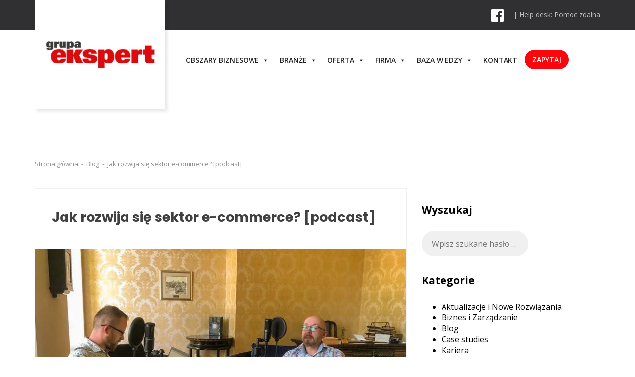

--- FILE ---
content_type: text/html; charset=UTF-8
request_url: https://ekspert.biz/podcast-sektor-e-commerce/
body_size: 58591
content:
<!DOCTYPE html>
<html lang="pl-PL">
<head><meta charset="UTF-8"><script>if(navigator.userAgent.match(/MSIE|Internet Explorer/i)||navigator.userAgent.match(/Trident\/7\..*?rv:11/i)){var href=document.location.href;if(!href.match(/[?&]nowprocket/)){if(href.indexOf("?")==-1){if(href.indexOf("#")==-1){document.location.href=href+"?nowprocket=1"}else{document.location.href=href.replace("#","?nowprocket=1#")}}else{if(href.indexOf("#")==-1){document.location.href=href+"&nowprocket=1"}else{document.location.href=href.replace("#","&nowprocket=1#")}}}}</script><script>class RocketLazyLoadScripts{constructor(){this.v="1.2.3",this.triggerEvents=["keydown","mousedown","mousemove","touchmove","touchstart","touchend","wheel"],this.userEventHandler=this._triggerListener.bind(this),this.touchStartHandler=this._onTouchStart.bind(this),this.touchMoveHandler=this._onTouchMove.bind(this),this.touchEndHandler=this._onTouchEnd.bind(this),this.clickHandler=this._onClick.bind(this),this.interceptedClicks=[],window.addEventListener("pageshow",t=>{this.persisted=t.persisted}),window.addEventListener("DOMContentLoaded",()=>{this._preconnect3rdParties()}),this.delayedScripts={normal:[],async:[],defer:[]},this.trash=[],this.allJQueries=[]}_addUserInteractionListener(t){if(document.hidden){t._triggerListener();return}this.triggerEvents.forEach(e=>window.addEventListener(e,t.userEventHandler,{passive:!0})),window.addEventListener("touchstart",t.touchStartHandler,{passive:!0}),window.addEventListener("mousedown",t.touchStartHandler),document.addEventListener("visibilitychange",t.userEventHandler)}_removeUserInteractionListener(){this.triggerEvents.forEach(t=>window.removeEventListener(t,this.userEventHandler,{passive:!0})),document.removeEventListener("visibilitychange",this.userEventHandler)}_onTouchStart(t){"HTML"!==t.target.tagName&&(window.addEventListener("touchend",this.touchEndHandler),window.addEventListener("mouseup",this.touchEndHandler),window.addEventListener("touchmove",this.touchMoveHandler,{passive:!0}),window.addEventListener("mousemove",this.touchMoveHandler),t.target.addEventListener("click",this.clickHandler),this._renameDOMAttribute(t.target,"onclick","rocket-onclick"),this._pendingClickStarted())}_onTouchMove(t){window.removeEventListener("touchend",this.touchEndHandler),window.removeEventListener("mouseup",this.touchEndHandler),window.removeEventListener("touchmove",this.touchMoveHandler,{passive:!0}),window.removeEventListener("mousemove",this.touchMoveHandler),t.target.removeEventListener("click",this.clickHandler),this._renameDOMAttribute(t.target,"rocket-onclick","onclick"),this._pendingClickFinished()}_onTouchEnd(t){window.removeEventListener("touchend",this.touchEndHandler),window.removeEventListener("mouseup",this.touchEndHandler),window.removeEventListener("touchmove",this.touchMoveHandler,{passive:!0}),window.removeEventListener("mousemove",this.touchMoveHandler)}_onClick(t){t.target.removeEventListener("click",this.clickHandler),this._renameDOMAttribute(t.target,"rocket-onclick","onclick"),this.interceptedClicks.push(t),t.preventDefault(),t.stopPropagation(),t.stopImmediatePropagation(),this._pendingClickFinished()}_replayClicks(){window.removeEventListener("touchstart",this.touchStartHandler,{passive:!0}),window.removeEventListener("mousedown",this.touchStartHandler),this.interceptedClicks.forEach(t=>{t.target.dispatchEvent(new MouseEvent("click",{view:t.view,bubbles:!0,cancelable:!0}))})}_waitForPendingClicks(){return new Promise(t=>{this._isClickPending?this._pendingClickFinished=t:t()})}_pendingClickStarted(){this._isClickPending=!0}_pendingClickFinished(){this._isClickPending=!1}_renameDOMAttribute(t,e,r){t.hasAttribute&&t.hasAttribute(e)&&(event.target.setAttribute(r,event.target.getAttribute(e)),event.target.removeAttribute(e))}_triggerListener(){this._removeUserInteractionListener(this),"loading"===document.readyState?document.addEventListener("DOMContentLoaded",this._loadEverythingNow.bind(this)):this._loadEverythingNow()}_preconnect3rdParties(){let t=[];document.querySelectorAll("script[type=rocketlazyloadscript]").forEach(e=>{if(e.hasAttribute("src")){let r=new URL(e.src).origin;r!==location.origin&&t.push({src:r,crossOrigin:e.crossOrigin||"module"===e.getAttribute("data-rocket-type")})}}),t=[...new Map(t.map(t=>[JSON.stringify(t),t])).values()],this._batchInjectResourceHints(t,"preconnect")}async _loadEverythingNow(){this.lastBreath=Date.now(),this._delayEventListeners(this),this._delayJQueryReady(this),this._handleDocumentWrite(),this._registerAllDelayedScripts(),this._preloadAllScripts(),await this._loadScriptsFromList(this.delayedScripts.normal),await this._loadScriptsFromList(this.delayedScripts.defer),await this._loadScriptsFromList(this.delayedScripts.async);try{await this._triggerDOMContentLoaded(),await this._triggerWindowLoad()}catch(t){console.error(t)}window.dispatchEvent(new Event("rocket-allScriptsLoaded")),this._waitForPendingClicks().then(()=>{this._replayClicks()}),this._emptyTrash()}_registerAllDelayedScripts(){document.querySelectorAll("script[type=rocketlazyloadscript]").forEach(t=>{t.hasAttribute("data-rocket-src")?t.hasAttribute("async")&&!1!==t.async?this.delayedScripts.async.push(t):t.hasAttribute("defer")&&!1!==t.defer||"module"===t.getAttribute("data-rocket-type")?this.delayedScripts.defer.push(t):this.delayedScripts.normal.push(t):this.delayedScripts.normal.push(t)})}async _transformScript(t){return new Promise((await this._littleBreath(),navigator.userAgent.indexOf("Firefox/")>0||""===navigator.vendor)?e=>{let r=document.createElement("script");[...t.attributes].forEach(t=>{let e=t.nodeName;"type"!==e&&("data-rocket-type"===e&&(e="type"),"data-rocket-src"===e&&(e="src"),r.setAttribute(e,t.nodeValue))}),t.text&&(r.text=t.text),r.hasAttribute("src")?(r.addEventListener("load",e),r.addEventListener("error",e)):(r.text=t.text,e());try{t.parentNode.replaceChild(r,t)}catch(i){e()}}:async e=>{function r(){t.setAttribute("data-rocket-status","failed"),e()}try{let i=t.getAttribute("data-rocket-type"),n=t.getAttribute("data-rocket-src");t.text,i?(t.type=i,t.removeAttribute("data-rocket-type")):t.removeAttribute("type"),t.addEventListener("load",function r(){t.setAttribute("data-rocket-status","executed"),e()}),t.addEventListener("error",r),n?(t.removeAttribute("data-rocket-src"),t.src=n):t.src="data:text/javascript;base64,"+window.btoa(unescape(encodeURIComponent(t.text)))}catch(s){r()}})}async _loadScriptsFromList(t){let e=t.shift();return e&&e.isConnected?(await this._transformScript(e),this._loadScriptsFromList(t)):Promise.resolve()}_preloadAllScripts(){this._batchInjectResourceHints([...this.delayedScripts.normal,...this.delayedScripts.defer,...this.delayedScripts.async],"preload")}_batchInjectResourceHints(t,e){var r=document.createDocumentFragment();t.forEach(t=>{let i=t.getAttribute&&t.getAttribute("data-rocket-src")||t.src;if(i){let n=document.createElement("link");n.href=i,n.rel=e,"preconnect"!==e&&(n.as="script"),t.getAttribute&&"module"===t.getAttribute("data-rocket-type")&&(n.crossOrigin=!0),t.crossOrigin&&(n.crossOrigin=t.crossOrigin),t.integrity&&(n.integrity=t.integrity),r.appendChild(n),this.trash.push(n)}}),document.head.appendChild(r)}_delayEventListeners(t){let e={};function r(t,r){!function t(r){!e[r]&&(e[r]={originalFunctions:{add:r.addEventListener,remove:r.removeEventListener},eventsToRewrite:[]},r.addEventListener=function(){arguments[0]=i(arguments[0]),e[r].originalFunctions.add.apply(r,arguments)},r.removeEventListener=function(){arguments[0]=i(arguments[0]),e[r].originalFunctions.remove.apply(r,arguments)});function i(t){return e[r].eventsToRewrite.indexOf(t)>=0?"rocket-"+t:t}}(t),e[t].eventsToRewrite.push(r)}function i(t,e){let r=t[e];Object.defineProperty(t,e,{get:()=>r||function(){},set(i){t["rocket"+e]=r=i}})}r(document,"DOMContentLoaded"),r(window,"DOMContentLoaded"),r(window,"load"),r(window,"pageshow"),r(document,"readystatechange"),i(document,"onreadystatechange"),i(window,"onload"),i(window,"onpageshow")}_delayJQueryReady(t){let e;function r(r){if(r&&r.fn&&!t.allJQueries.includes(r)){r.fn.ready=r.fn.init.prototype.ready=function(e){return t.domReadyFired?e.bind(document)(r):document.addEventListener("rocket-DOMContentLoaded",()=>e.bind(document)(r)),r([])};let i=r.fn.on;r.fn.on=r.fn.init.prototype.on=function(){if(this[0]===window){function t(t){return t.split(" ").map(t=>"load"===t||0===t.indexOf("load.")?"rocket-jquery-load":t).join(" ")}"string"==typeof arguments[0]||arguments[0]instanceof String?arguments[0]=t(arguments[0]):"object"==typeof arguments[0]&&Object.keys(arguments[0]).forEach(e=>{let r=arguments[0][e];delete arguments[0][e],arguments[0][t(e)]=r})}return i.apply(this,arguments),this},t.allJQueries.push(r)}e=r}r(window.jQuery),Object.defineProperty(window,"jQuery",{get:()=>e,set(t){r(t)}})}async _triggerDOMContentLoaded(){this.domReadyFired=!0,await this._littleBreath(),document.dispatchEvent(new Event("rocket-DOMContentLoaded")),await this._littleBreath(),window.dispatchEvent(new Event("rocket-DOMContentLoaded")),await this._littleBreath(),document.dispatchEvent(new Event("rocket-readystatechange")),await this._littleBreath(),document.rocketonreadystatechange&&document.rocketonreadystatechange()}async _triggerWindowLoad(){await this._littleBreath(),window.dispatchEvent(new Event("rocket-load")),await this._littleBreath(),window.rocketonload&&window.rocketonload(),await this._littleBreath(),this.allJQueries.forEach(t=>t(window).trigger("rocket-jquery-load")),await this._littleBreath();let t=new Event("rocket-pageshow");t.persisted=this.persisted,window.dispatchEvent(t),await this._littleBreath(),window.rocketonpageshow&&window.rocketonpageshow({persisted:this.persisted})}_handleDocumentWrite(){let t=new Map;document.write=document.writeln=function(e){let r=document.currentScript;r||console.error("WPRocket unable to document.write this: "+e);let i=document.createRange(),n=r.parentElement,s=t.get(r);void 0===s&&(s=r.nextSibling,t.set(r,s));let a=document.createDocumentFragment();i.setStart(a,0),a.appendChild(i.createContextualFragment(e)),n.insertBefore(a,s)}}async _littleBreath(){Date.now()-this.lastBreath>45&&(await this._requestAnimFrame(),this.lastBreath=Date.now())}async _requestAnimFrame(){return document.hidden?new Promise(t=>setTimeout(t)):new Promise(t=>requestAnimationFrame(t))}_emptyTrash(){this.trash.forEach(t=>t.remove())}static run(){let t=new RocketLazyLoadScripts;t._addUserInteractionListener(t)}}RocketLazyLoadScripts.run();</script>
	
	<meta name="viewport" content="width=device-width, initial-scale=1.0">
	<meta http-equiv="X-UA-Compatible" content="IE=edge">
	
	<!-- META PIXEL S -->

	<!-- END META PIXEL S -->
	
	<title>Jak rozwija się sektor e-commerce? [podcast] - Ekspert Systemy Informatyczne</title><link rel="preload" as="style" href="https://fonts.googleapis.com/css?family=Open%20Sans%7COpen%20Sans%3A300%2C300i%2C400%2C400i%2C600%2C600i%2C700%2C700i%2C800%2C800i%7CPoppins%3A100%2C100i%2C200%2C200i%2C300%2C300i%2C400%2C400i%2C500%2C500i%2C600%2C600i%2C700%2C700i%2C800%2C800i%2C900%2C900i&#038;subset=latin-ext&#038;display=swap" /><link rel="stylesheet" href="https://fonts.googleapis.com/css?family=Open%20Sans%7COpen%20Sans%3A300%2C300i%2C400%2C400i%2C600%2C600i%2C700%2C700i%2C800%2C800i%7CPoppins%3A100%2C100i%2C200%2C200i%2C300%2C300i%2C400%2C400i%2C500%2C500i%2C600%2C600i%2C700%2C700i%2C800%2C800i%2C900%2C900i&#038;subset=latin-ext&#038;display=swap" media="print" onload="this.media='all'" /><noscript><link rel="stylesheet" href="https://fonts.googleapis.com/css?family=Open%20Sans%7COpen%20Sans%3A300%2C300i%2C400%2C400i%2C600%2C600i%2C700%2C700i%2C800%2C800i%7CPoppins%3A100%2C100i%2C200%2C200i%2C300%2C300i%2C400%2C400i%2C500%2C500i%2C600%2C600i%2C700%2C700i%2C800%2C800i%2C900%2C900i&#038;subset=latin-ext&#038;display=swap" /></noscript>

	<link rel="profile" href="http://gmpg.org/xfn/11">
	<link rel="pingback" href="https://ekspert.biz/xmlrpc.php">

	<link rel="shortcut icon" href="https://ekspert.biz/wp-content/themes/ekspert/img/favicon.ico" type="image/x-icon">
	<link rel="icon" href="https://ekspert.biz/wp-content/themes/ekspert/img/favicon.ico" type="image/x-icon">

	
	<meta name='robots' content='index, follow, max-image-preview:large, max-snippet:-1, max-video-preview:-1' />
    <!-- Start VWO Common Smartcode -->
    <script type="rocketlazyloadscript" data-jetpack-boost="ignore" data-rocket-type='text/javascript'>
        var _vwo_clicks = 10;
    </script>
    <!-- End VWO Common Smartcode -->
        <!-- Start VWO Async SmartCode -->
    <link rel="preconnect" href="https://dev.visualwebsiteoptimizer.com" />
    <script type="rocketlazyloadscript" data-jetpack-boost="ignore" data-rocket-type='text/javascript' id='vwoCode'>
        /* Fix: wp-rocket (application/ld+json) */
        window._vwo_code || (function () {
            var w=window,
            d=document;
            var account_id=910709,
            version=2.2,
            settings_tolerance=2000,
            library_tolerance=2500,
            use_existing_jquery=false,
            platform='web',
            hide_element='body',
            hide_element_style='opacity:0 !important;filter:alpha(opacity=0) !important;background:none !important';
            /* DO NOT EDIT BELOW THIS LINE */
            if(f=!1,v=d.querySelector('#vwoCode'),cc={},-1<d.URL.indexOf('__vwo_disable__')||w._vwo_code)return;try{var e=JSON.parse(localStorage.getItem('_vwo_'+account_id+'_config'));cc=e&&'object'==typeof e?e:{}}catch(e){}function r(t){try{return decodeURIComponent(t)}catch(e){return t}}var s=function(){var e={combination:[],combinationChoose:[],split:[],exclude:[],uuid:null,consent:null,optOut:null},t=d.cookie||'';if(!t)return e;for(var n,i,o=/(?:^|;\s*)(?:(_vis_opt_exp_(\d+)_combi=([^;]*))|(_vis_opt_exp_(\d+)_combi_choose=([^;]*))|(_vis_opt_exp_(\d+)_split=([^:;]*))|(_vis_opt_exp_(\d+)_exclude=[^;]*)|(_vis_opt_out=([^;]*))|(_vwo_global_opt_out=[^;]*)|(_vwo_uuid=([^;]*))|(_vwo_consent=([^;]*)))/g;null!==(n=o.exec(t));)try{n[1]?e.combination.push({id:n[2],value:r(n[3])}):n[4]?e.combinationChoose.push({id:n[5],value:r(n[6])}):n[7]?e.split.push({id:n[8],value:r(n[9])}):n[10]?e.exclude.push({id:n[11]}):n[12]?e.optOut=r(n[13]):n[14]?e.optOut=!0:n[15]?e.uuid=r(n[16]):n[17]&&(i=r(n[18]),e.consent=i&&3<=i.length?i.substring(0,3):null)}catch(e){}return e}();function i(){var e=function(){if(w.VWO&&Array.isArray(w.VWO))for(var e=0;e<w.VWO.length;e++){var t=w.VWO[e];if(Array.isArray(t)&&('setVisitorId'===t[0]||'setSessionId'===t[0]))return!0}return!1}(),t='a='+account_id+'&u='+encodeURIComponent(w._vis_opt_url||d.URL)+'&vn='+version+'&ph=1'+('undefined'!=typeof platform?'&p='+platform:'')+'&st='+w.performance.now();e||((n=function(){var e,t=[],n={},i=w.VWO&&w.VWO.appliedCampaigns||{};for(e in i){var o=i[e]&&i[e].v;o&&(t.push(e+'-'+o+'-1'),n[e]=!0)}if(s&&s.combination)for(var r=0;r<s.combination.length;r++){var a=s.combination[r];n[a.id]||t.push(a.id+'-'+a.value)}return t.join('|')}())&&(t+='&c='+n),(n=function(){var e=[],t={};if(s&&s.combinationChoose)for(var n=0;n<s.combinationChoose.length;n++){var i=s.combinationChoose[n];e.push(i.id+'-'+i.value),t[i.id]=!0}if(s&&s.split)for(var o=0;o<s.split.length;o++)t[(i=s.split[o]).id]||e.push(i.id+'-'+i.value);return e.join('|')}())&&(t+='&cc='+n),(n=function(){var e={},t=[];if(w.VWO&&Array.isArray(w.VWO))for(var n=0;n<w.VWO.length;n++){var i=w.VWO[n];if(Array.isArray(i)&&'setVariation'===i[0]&&i[1]&&Array.isArray(i[1]))for(var o=0;o<i[1].length;o++){var r,a=i[1][o];a&&'object'==typeof a&&(r=a.e,a=a.v,r&&a&&(e[r]=a))}}for(r in e)t.push(r+'-'+e[r]);return t.join('|')}())&&(t+='&sv='+n)),s&&s.optOut&&(t+='&o='+s.optOut);var n=function(){var e=[],t={};if(s&&s.exclude)for(var n=0;n<s.exclude.length;n++){var i=s.exclude[n];t[i.id]||(e.push(i.id),t[i.id]=!0)}return e.join('|')}();return n&&(t+='&e='+n),s&&s.uuid&&(t+='&id='+s.uuid),s&&s.consent&&(t+='&consent='+s.consent),w.name&&-1<w.name.indexOf('_vis_preview')&&(t+='&pM=true'),w.VWO&&w.VWO.ed&&(t+='&ed='+w.VWO.ed),t}code={nonce:v&&v.nonce,use_existing_jquery:function(){return'undefined'!=typeof use_existing_jquery?use_existing_jquery:void 0},library_tolerance:function(){return'undefined'!=typeof library_tolerance?library_tolerance:void 0},settings_tolerance:function(){return cc.sT||settings_tolerance},hide_element_style:function(){return'{'+(cc.hES||hide_element_style)+'}'},hide_element:function(){return performance.getEntriesByName('first-contentful-paint')[0]?'':'string'==typeof cc.hE?cc.hE:hide_element},getVersion:function(){return version},finish:function(e){var t;f||(f=!0,(t=d.getElementById('_vis_opt_path_hides'))&&t.parentNode.removeChild(t),e&&((new Image).src='https://dev.visualwebsiteoptimizer.com/ee.gif?a='+account_id+e))},finished:function(){return f},addScript:function(e){var t=d.createElement('script');t.type='text/javascript',e.src?t.src=e.src:t.text=e.text,v&&t.setAttribute('nonce',v.nonce),d.getElementsByTagName('head')[0].appendChild(t)},load:function(e,t){t=t||{};var n=new XMLHttpRequest;n.open('GET',e,!0),n.withCredentials=!t.dSC,n.responseType=t.responseType||'text',n.onload=function(){if(t.onloadCb)return t.onloadCb(n,e);200===n.status?_vwo_code.addScript({text:n.responseText}):_vwo_code.finish('&e=loading_failure:'+e)},n.onerror=function(){if(t.onerrorCb)return t.onerrorCb(e);_vwo_code.finish('&e=loading_failure:'+e)},n.send()},init:function(){var e,t=this.settings_tolerance();w._vwo_settings_timer=setTimeout(function(){_vwo_code.finish()},t),'body'!==this.hide_element()?(n=d.createElement('style'),e=(t=this.hide_element())?t+this.hide_element_style():'',t=d.getElementsByTagName('head')[0],n.setAttribute('id','_vis_opt_path_hides'),v&&n.setAttribute('nonce',v.nonce),n.setAttribute('type','text/css'),n.styleSheet?n.styleSheet.cssText=e:n.appendChild(d.createTextNode(e)),t.appendChild(n)):(n=d.getElementsByTagName('head')[0],(e=d.createElement('div')).style.cssText='z-index: 2147483647 !important;position: fixed !important;left: 0 !important;top: 0 !important;width: 100% !important;height: 100% !important;background: white !important;',e.setAttribute('id','_vis_opt_path_hides'),e.classList.add('_vis_hide_layer'),n.parentNode.insertBefore(e,n.nextSibling));var n='https://dev.visualwebsiteoptimizer.com/j.php?'+i();-1!==w.location.search.indexOf('_vwo_xhr')?this.addScript({src:n}):this.load(n+'&x=true',{l:1})}};w._vwo_code=code;code.init();})();
    </script>
    <!-- End VWO Async SmartCode -->
    
	<!-- This site is optimized with the Yoast SEO plugin v26.7 - https://yoast.com/wordpress/plugins/seo/ -->
	<link rel="canonical" href="https://ekspert.biz/podcast-sektor-e-commerce/" />
	<meta property="og:locale" content="pl_PL" />
	<meta property="og:type" content="article" />
	<meta property="og:title" content="Jak rozwija się sektor e-commerce? [podcast] - Ekspert Systemy Informatyczne" />
	<meta property="og:description" content="P&oacute;&#322;nocna Izba Gospodarcza opublikowa&#322;a podcast z udzia&#322;em naszego eksperta. Jakub David, zajmuj&#261;cy stanowisko Business Development Manager w Grupie Ekspert podzieli&#322; si&#281; swoj&#261; wiedz&#261; w zakresie rozwoju sektora e-commerce w Polsce. Z audycji dowiesz si&#281; mi&#281;dzy innymi: W kt&oacute;r&#261; stron&#281; zmierza handel internetowy W jaki spos&oacute;b za pomoc&#261; platformy e-commerce mo&#380;na rozwin&#261;&#263; sw&oacute;j biznes Jaki rzeczywisty [&hellip;]" />
	<meta property="og:url" content="https://ekspert.biz/podcast-sektor-e-commerce/" />
	<meta property="og:site_name" content="Ekspert Systemy Informatyczne" />
	<meta property="article:published_time" content="2021-12-10T12:43:22+00:00" />
	<meta property="article:modified_time" content="2023-08-25T07:09:49+00:00" />
	<meta property="og:image" content="https://ekspert.biz/wp-content/uploads/2021/12/jadpig.jpg" />
	<meta property="og:image:width" content="1000" />
	<meta property="og:image:height" content="543" />
	<meta property="og:image:type" content="image/jpeg" />
	<meta name="author" content="Ekspert Systemy Informatyczne" />
	<meta name="twitter:card" content="summary_large_image" />
	<meta name="twitter:label1" content="Napisane przez" />
	<meta name="twitter:data1" content="Ekspert Systemy Informatyczne" />
	<meta name="twitter:label2" content="Szacowany czas czytania" />
	<meta name="twitter:data2" content="1 minuta" />
	<script type="application/ld+json" class="yoast-schema-graph">{"@context":"https://schema.org","@graph":[{"@type":"Article","@id":"https://ekspert.biz/podcast-sektor-e-commerce/#article","isPartOf":{"@id":"https://ekspert.biz/podcast-sektor-e-commerce/"},"author":{"name":"Ekspert Systemy Informatyczne","@id":"https://ekspert.biz/#/schema/person/51089e3911ea965063755a6867061456"},"headline":"Jak rozwija się sektor e-commerce? [podcast]","datePublished":"2021-12-10T12:43:22+00:00","dateModified":"2023-08-25T07:09:49+00:00","mainEntityOfPage":{"@id":"https://ekspert.biz/podcast-sektor-e-commerce/"},"wordCount":113,"publisher":{"@id":"https://ekspert.biz/#organization"},"image":{"@id":"https://ekspert.biz/podcast-sektor-e-commerce/#primaryimage"},"thumbnailUrl":"https://ekspert.biz/wp-content/uploads/2021/12/jadpig.jpg","articleSection":["Blog","Wydarzenia i Edukacja"],"inLanguage":"pl-PL"},{"@type":"WebPage","@id":"https://ekspert.biz/podcast-sektor-e-commerce/","url":"https://ekspert.biz/podcast-sektor-e-commerce/","name":"Jak rozwija się sektor e-commerce? [podcast] - Ekspert Systemy Informatyczne","isPartOf":{"@id":"https://ekspert.biz/#website"},"primaryImageOfPage":{"@id":"https://ekspert.biz/podcast-sektor-e-commerce/#primaryimage"},"image":{"@id":"https://ekspert.biz/podcast-sektor-e-commerce/#primaryimage"},"thumbnailUrl":"https://ekspert.biz/wp-content/uploads/2021/12/jadpig.jpg","datePublished":"2021-12-10T12:43:22+00:00","dateModified":"2023-08-25T07:09:49+00:00","breadcrumb":{"@id":"https://ekspert.biz/podcast-sektor-e-commerce/#breadcrumb"},"inLanguage":"pl-PL","potentialAction":[{"@type":"ReadAction","target":["https://ekspert.biz/podcast-sektor-e-commerce/"]}]},{"@type":"ImageObject","inLanguage":"pl-PL","@id":"https://ekspert.biz/podcast-sektor-e-commerce/#primaryimage","url":"https://ekspert.biz/wp-content/uploads/2021/12/jadpig.jpg","contentUrl":"https://ekspert.biz/wp-content/uploads/2021/12/jadpig.jpg","width":1000,"height":543},{"@type":"BreadcrumbList","@id":"https://ekspert.biz/podcast-sektor-e-commerce/#breadcrumb","itemListElement":[{"@type":"ListItem","position":1,"name":"Strona główna","item":"https://ekspert.biz/"},{"@type":"ListItem","position":2,"name":"Blog","item":"https://ekspert.biz/blog/"},{"@type":"ListItem","position":3,"name":"Jak rozwija się sektor e-commerce? [podcast]"}]},{"@type":"WebSite","@id":"https://ekspert.biz/#website","url":"https://ekspert.biz/","name":"Ekspert Systemy Informatyczne","description":"Zaawansowane rozwiązania informatyczne dla biznesu","publisher":{"@id":"https://ekspert.biz/#organization"},"potentialAction":[{"@type":"SearchAction","target":{"@type":"EntryPoint","urlTemplate":"https://ekspert.biz/?s={search_term_string}"},"query-input":{"@type":"PropertyValueSpecification","valueRequired":true,"valueName":"search_term_string"}}],"inLanguage":"pl-PL"},{"@type":"Organization","@id":"https://ekspert.biz/#organization","name":"Ekspert.biz","url":"https://ekspert.biz/","logo":{"@type":"ImageObject","inLanguage":"pl-PL","@id":"https://ekspert.biz/#/schema/logo/image/","url":"https://ekspert.biz/wp-content/uploads/2019/10/admin-logo.png","contentUrl":"https://ekspert.biz/wp-content/uploads/2019/10/admin-logo.png","width":217,"height":74,"caption":"Ekspert.biz"},"image":{"@id":"https://ekspert.biz/#/schema/logo/image/"}},{"@type":"Person","@id":"https://ekspert.biz/#/schema/person/51089e3911ea965063755a6867061456","name":"Ekspert Systemy Informatyczne","image":{"@type":"ImageObject","inLanguage":"pl-PL","@id":"https://ekspert.biz/#/schema/person/image/","url":"https://secure.gravatar.com/avatar/43a7db96d85b0cd8d738252a305baf329404b1eba2bd2a6f9ca365775cf52caf?s=96&d=mm&r=g","contentUrl":"https://secure.gravatar.com/avatar/43a7db96d85b0cd8d738252a305baf329404b1eba2bd2a6f9ca365775cf52caf?s=96&d=mm&r=g","caption":"Ekspert Systemy Informatyczne"},"description":"Jesteśmy firmą technologiczną, która od ponad 30 lat dostarcza biznesowe systemy IT wraz z autorskimi, dedykowanymi rozwiązaniami branżowymi. Ponad 850 wdrożeń u naszych Klientów z całej Polski.","sameAs":["https://www.linkedin.com/company/ekspert-systemy-informatyczne"],"url":"https://ekspert.biz/author/ekspert-systemy-informatyczne/"}]}</script>
	<!-- / Yoast SEO plugin. -->


<link rel='dns-prefetch' href='//cdn.jsdelivr.net' />
<link href='https://fonts.gstatic.com' crossorigin rel='preconnect' />
<link rel="alternate" type="application/rss+xml" title="Ekspert Systemy Informatyczne &raquo; Kanał z wpisami" href="https://ekspert.biz/feed/" />
<link rel="alternate" type="application/rss+xml" title="Ekspert Systemy Informatyczne &raquo; Kanał z komentarzami" href="https://ekspert.biz/comments/feed/" />
<link rel="alternate" title="oEmbed (JSON)" type="application/json+oembed" href="https://ekspert.biz/wp-json/oembed/1.0/embed?url=https%3A%2F%2Fekspert.biz%2Fpodcast-sektor-e-commerce%2F" />
<link rel="alternate" title="oEmbed (XML)" type="text/xml+oembed" href="https://ekspert.biz/wp-json/oembed/1.0/embed?url=https%3A%2F%2Fekspert.biz%2Fpodcast-sektor-e-commerce%2F&#038;format=xml" />
		
	<style id='wp-img-auto-sizes-contain-inline-css' type='text/css'>
img:is([sizes=auto i],[sizes^="auto," i]){contain-intrinsic-size:3000px 1500px}
/*# sourceURL=wp-img-auto-sizes-contain-inline-css */
</style>
<style id='wp-emoji-styles-inline-css' type='text/css'>

	img.wp-smiley, img.emoji {
		display: inline !important;
		border: none !important;
		box-shadow: none !important;
		height: 1em !important;
		width: 1em !important;
		margin: 0 0.07em !important;
		vertical-align: -0.1em !important;
		background: none !important;
		padding: 0 !important;
	}
/*# sourceURL=wp-emoji-styles-inline-css */
</style>
<style id='wp-block-library-inline-css' type='text/css'>
:root{--wp-block-synced-color:#7a00df;--wp-block-synced-color--rgb:122,0,223;--wp-bound-block-color:var(--wp-block-synced-color);--wp-editor-canvas-background:#ddd;--wp-admin-theme-color:#007cba;--wp-admin-theme-color--rgb:0,124,186;--wp-admin-theme-color-darker-10:#006ba1;--wp-admin-theme-color-darker-10--rgb:0,107,160.5;--wp-admin-theme-color-darker-20:#005a87;--wp-admin-theme-color-darker-20--rgb:0,90,135;--wp-admin-border-width-focus:2px}@media (min-resolution:192dpi){:root{--wp-admin-border-width-focus:1.5px}}.wp-element-button{cursor:pointer}:root .has-very-light-gray-background-color{background-color:#eee}:root .has-very-dark-gray-background-color{background-color:#313131}:root .has-very-light-gray-color{color:#eee}:root .has-very-dark-gray-color{color:#313131}:root .has-vivid-green-cyan-to-vivid-cyan-blue-gradient-background{background:linear-gradient(135deg,#00d084,#0693e3)}:root .has-purple-crush-gradient-background{background:linear-gradient(135deg,#34e2e4,#4721fb 50%,#ab1dfe)}:root .has-hazy-dawn-gradient-background{background:linear-gradient(135deg,#faaca8,#dad0ec)}:root .has-subdued-olive-gradient-background{background:linear-gradient(135deg,#fafae1,#67a671)}:root .has-atomic-cream-gradient-background{background:linear-gradient(135deg,#fdd79a,#004a59)}:root .has-nightshade-gradient-background{background:linear-gradient(135deg,#330968,#31cdcf)}:root .has-midnight-gradient-background{background:linear-gradient(135deg,#020381,#2874fc)}:root{--wp--preset--font-size--normal:16px;--wp--preset--font-size--huge:42px}.has-regular-font-size{font-size:1em}.has-larger-font-size{font-size:2.625em}.has-normal-font-size{font-size:var(--wp--preset--font-size--normal)}.has-huge-font-size{font-size:var(--wp--preset--font-size--huge)}.has-text-align-center{text-align:center}.has-text-align-left{text-align:left}.has-text-align-right{text-align:right}.has-fit-text{white-space:nowrap!important}#end-resizable-editor-section{display:none}.aligncenter{clear:both}.items-justified-left{justify-content:flex-start}.items-justified-center{justify-content:center}.items-justified-right{justify-content:flex-end}.items-justified-space-between{justify-content:space-between}.screen-reader-text{border:0;clip-path:inset(50%);height:1px;margin:-1px;overflow:hidden;padding:0;position:absolute;width:1px;word-wrap:normal!important}.screen-reader-text:focus{background-color:#ddd;clip-path:none;color:#444;display:block;font-size:1em;height:auto;left:5px;line-height:normal;padding:15px 23px 14px;text-decoration:none;top:5px;width:auto;z-index:100000}html :where(.has-border-color){border-style:solid}html :where([style*=border-top-color]){border-top-style:solid}html :where([style*=border-right-color]){border-right-style:solid}html :where([style*=border-bottom-color]){border-bottom-style:solid}html :where([style*=border-left-color]){border-left-style:solid}html :where([style*=border-width]){border-style:solid}html :where([style*=border-top-width]){border-top-style:solid}html :where([style*=border-right-width]){border-right-style:solid}html :where([style*=border-bottom-width]){border-bottom-style:solid}html :where([style*=border-left-width]){border-left-style:solid}html :where(img[class*=wp-image-]){height:auto;max-width:100%}:where(figure){margin:0 0 1em}html :where(.is-position-sticky){--wp-admin--admin-bar--position-offset:var(--wp-admin--admin-bar--height,0px)}@media screen and (max-width:600px){html :where(.is-position-sticky){--wp-admin--admin-bar--position-offset:0px}}

/*# sourceURL=wp-block-library-inline-css */
</style><style id='global-styles-inline-css' type='text/css'>
:root{--wp--preset--aspect-ratio--square: 1;--wp--preset--aspect-ratio--4-3: 4/3;--wp--preset--aspect-ratio--3-4: 3/4;--wp--preset--aspect-ratio--3-2: 3/2;--wp--preset--aspect-ratio--2-3: 2/3;--wp--preset--aspect-ratio--16-9: 16/9;--wp--preset--aspect-ratio--9-16: 9/16;--wp--preset--color--black: #000000;--wp--preset--color--cyan-bluish-gray: #abb8c3;--wp--preset--color--white: #ffffff;--wp--preset--color--pale-pink: #f78da7;--wp--preset--color--vivid-red: #cf2e2e;--wp--preset--color--luminous-vivid-orange: #ff6900;--wp--preset--color--luminous-vivid-amber: #fcb900;--wp--preset--color--light-green-cyan: #7bdcb5;--wp--preset--color--vivid-green-cyan: #00d084;--wp--preset--color--pale-cyan-blue: #8ed1fc;--wp--preset--color--vivid-cyan-blue: #0693e3;--wp--preset--color--vivid-purple: #9b51e0;--wp--preset--gradient--vivid-cyan-blue-to-vivid-purple: linear-gradient(135deg,rgb(6,147,227) 0%,rgb(155,81,224) 100%);--wp--preset--gradient--light-green-cyan-to-vivid-green-cyan: linear-gradient(135deg,rgb(122,220,180) 0%,rgb(0,208,130) 100%);--wp--preset--gradient--luminous-vivid-amber-to-luminous-vivid-orange: linear-gradient(135deg,rgb(252,185,0) 0%,rgb(255,105,0) 100%);--wp--preset--gradient--luminous-vivid-orange-to-vivid-red: linear-gradient(135deg,rgb(255,105,0) 0%,rgb(207,46,46) 100%);--wp--preset--gradient--very-light-gray-to-cyan-bluish-gray: linear-gradient(135deg,rgb(238,238,238) 0%,rgb(169,184,195) 100%);--wp--preset--gradient--cool-to-warm-spectrum: linear-gradient(135deg,rgb(74,234,220) 0%,rgb(151,120,209) 20%,rgb(207,42,186) 40%,rgb(238,44,130) 60%,rgb(251,105,98) 80%,rgb(254,248,76) 100%);--wp--preset--gradient--blush-light-purple: linear-gradient(135deg,rgb(255,206,236) 0%,rgb(152,150,240) 100%);--wp--preset--gradient--blush-bordeaux: linear-gradient(135deg,rgb(254,205,165) 0%,rgb(254,45,45) 50%,rgb(107,0,62) 100%);--wp--preset--gradient--luminous-dusk: linear-gradient(135deg,rgb(255,203,112) 0%,rgb(199,81,192) 50%,rgb(65,88,208) 100%);--wp--preset--gradient--pale-ocean: linear-gradient(135deg,rgb(255,245,203) 0%,rgb(182,227,212) 50%,rgb(51,167,181) 100%);--wp--preset--gradient--electric-grass: linear-gradient(135deg,rgb(202,248,128) 0%,rgb(113,206,126) 100%);--wp--preset--gradient--midnight: linear-gradient(135deg,rgb(2,3,129) 0%,rgb(40,116,252) 100%);--wp--preset--font-size--small: 13px;--wp--preset--font-size--medium: 20px;--wp--preset--font-size--large: 36px;--wp--preset--font-size--x-large: 42px;--wp--preset--spacing--20: 0.44rem;--wp--preset--spacing--30: 0.67rem;--wp--preset--spacing--40: 1rem;--wp--preset--spacing--50: 1.5rem;--wp--preset--spacing--60: 2.25rem;--wp--preset--spacing--70: 3.38rem;--wp--preset--spacing--80: 5.06rem;--wp--preset--shadow--natural: 6px 6px 9px rgba(0, 0, 0, 0.2);--wp--preset--shadow--deep: 12px 12px 50px rgba(0, 0, 0, 0.4);--wp--preset--shadow--sharp: 6px 6px 0px rgba(0, 0, 0, 0.2);--wp--preset--shadow--outlined: 6px 6px 0px -3px rgb(255, 255, 255), 6px 6px rgb(0, 0, 0);--wp--preset--shadow--crisp: 6px 6px 0px rgb(0, 0, 0);}:where(.is-layout-flex){gap: 0.5em;}:where(.is-layout-grid){gap: 0.5em;}body .is-layout-flex{display: flex;}.is-layout-flex{flex-wrap: wrap;align-items: center;}.is-layout-flex > :is(*, div){margin: 0;}body .is-layout-grid{display: grid;}.is-layout-grid > :is(*, div){margin: 0;}:where(.wp-block-columns.is-layout-flex){gap: 2em;}:where(.wp-block-columns.is-layout-grid){gap: 2em;}:where(.wp-block-post-template.is-layout-flex){gap: 1.25em;}:where(.wp-block-post-template.is-layout-grid){gap: 1.25em;}.has-black-color{color: var(--wp--preset--color--black) !important;}.has-cyan-bluish-gray-color{color: var(--wp--preset--color--cyan-bluish-gray) !important;}.has-white-color{color: var(--wp--preset--color--white) !important;}.has-pale-pink-color{color: var(--wp--preset--color--pale-pink) !important;}.has-vivid-red-color{color: var(--wp--preset--color--vivid-red) !important;}.has-luminous-vivid-orange-color{color: var(--wp--preset--color--luminous-vivid-orange) !important;}.has-luminous-vivid-amber-color{color: var(--wp--preset--color--luminous-vivid-amber) !important;}.has-light-green-cyan-color{color: var(--wp--preset--color--light-green-cyan) !important;}.has-vivid-green-cyan-color{color: var(--wp--preset--color--vivid-green-cyan) !important;}.has-pale-cyan-blue-color{color: var(--wp--preset--color--pale-cyan-blue) !important;}.has-vivid-cyan-blue-color{color: var(--wp--preset--color--vivid-cyan-blue) !important;}.has-vivid-purple-color{color: var(--wp--preset--color--vivid-purple) !important;}.has-black-background-color{background-color: var(--wp--preset--color--black) !important;}.has-cyan-bluish-gray-background-color{background-color: var(--wp--preset--color--cyan-bluish-gray) !important;}.has-white-background-color{background-color: var(--wp--preset--color--white) !important;}.has-pale-pink-background-color{background-color: var(--wp--preset--color--pale-pink) !important;}.has-vivid-red-background-color{background-color: var(--wp--preset--color--vivid-red) !important;}.has-luminous-vivid-orange-background-color{background-color: var(--wp--preset--color--luminous-vivid-orange) !important;}.has-luminous-vivid-amber-background-color{background-color: var(--wp--preset--color--luminous-vivid-amber) !important;}.has-light-green-cyan-background-color{background-color: var(--wp--preset--color--light-green-cyan) !important;}.has-vivid-green-cyan-background-color{background-color: var(--wp--preset--color--vivid-green-cyan) !important;}.has-pale-cyan-blue-background-color{background-color: var(--wp--preset--color--pale-cyan-blue) !important;}.has-vivid-cyan-blue-background-color{background-color: var(--wp--preset--color--vivid-cyan-blue) !important;}.has-vivid-purple-background-color{background-color: var(--wp--preset--color--vivid-purple) !important;}.has-black-border-color{border-color: var(--wp--preset--color--black) !important;}.has-cyan-bluish-gray-border-color{border-color: var(--wp--preset--color--cyan-bluish-gray) !important;}.has-white-border-color{border-color: var(--wp--preset--color--white) !important;}.has-pale-pink-border-color{border-color: var(--wp--preset--color--pale-pink) !important;}.has-vivid-red-border-color{border-color: var(--wp--preset--color--vivid-red) !important;}.has-luminous-vivid-orange-border-color{border-color: var(--wp--preset--color--luminous-vivid-orange) !important;}.has-luminous-vivid-amber-border-color{border-color: var(--wp--preset--color--luminous-vivid-amber) !important;}.has-light-green-cyan-border-color{border-color: var(--wp--preset--color--light-green-cyan) !important;}.has-vivid-green-cyan-border-color{border-color: var(--wp--preset--color--vivid-green-cyan) !important;}.has-pale-cyan-blue-border-color{border-color: var(--wp--preset--color--pale-cyan-blue) !important;}.has-vivid-cyan-blue-border-color{border-color: var(--wp--preset--color--vivid-cyan-blue) !important;}.has-vivid-purple-border-color{border-color: var(--wp--preset--color--vivid-purple) !important;}.has-vivid-cyan-blue-to-vivid-purple-gradient-background{background: var(--wp--preset--gradient--vivid-cyan-blue-to-vivid-purple) !important;}.has-light-green-cyan-to-vivid-green-cyan-gradient-background{background: var(--wp--preset--gradient--light-green-cyan-to-vivid-green-cyan) !important;}.has-luminous-vivid-amber-to-luminous-vivid-orange-gradient-background{background: var(--wp--preset--gradient--luminous-vivid-amber-to-luminous-vivid-orange) !important;}.has-luminous-vivid-orange-to-vivid-red-gradient-background{background: var(--wp--preset--gradient--luminous-vivid-orange-to-vivid-red) !important;}.has-very-light-gray-to-cyan-bluish-gray-gradient-background{background: var(--wp--preset--gradient--very-light-gray-to-cyan-bluish-gray) !important;}.has-cool-to-warm-spectrum-gradient-background{background: var(--wp--preset--gradient--cool-to-warm-spectrum) !important;}.has-blush-light-purple-gradient-background{background: var(--wp--preset--gradient--blush-light-purple) !important;}.has-blush-bordeaux-gradient-background{background: var(--wp--preset--gradient--blush-bordeaux) !important;}.has-luminous-dusk-gradient-background{background: var(--wp--preset--gradient--luminous-dusk) !important;}.has-pale-ocean-gradient-background{background: var(--wp--preset--gradient--pale-ocean) !important;}.has-electric-grass-gradient-background{background: var(--wp--preset--gradient--electric-grass) !important;}.has-midnight-gradient-background{background: var(--wp--preset--gradient--midnight) !important;}.has-small-font-size{font-size: var(--wp--preset--font-size--small) !important;}.has-medium-font-size{font-size: var(--wp--preset--font-size--medium) !important;}.has-large-font-size{font-size: var(--wp--preset--font-size--large) !important;}.has-x-large-font-size{font-size: var(--wp--preset--font-size--x-large) !important;}
/*# sourceURL=global-styles-inline-css */
</style>

<style id='classic-theme-styles-inline-css' type='text/css'>
/*! This file is auto-generated */
.wp-block-button__link{color:#fff;background-color:#32373c;border-radius:9999px;box-shadow:none;text-decoration:none;padding:calc(.667em + 2px) calc(1.333em + 2px);font-size:1.125em}.wp-block-file__button{background:#32373c;color:#fff;text-decoration:none}
/*# sourceURL=/wp-includes/css/classic-themes.min.css */
</style>
<link data-minify="1" rel='stylesheet' id='edsanimate-animo-css-css' href='https://ekspert.biz/wp-content/cache/min/1/wp-content/plugins/animate-it/assets/css/animate-animo.css?ver=1768914989' type='text/css' media='all' />
<link data-minify="1" rel='stylesheet' id='contact-form-7-css' href='https://ekspert.biz/wp-content/cache/min/1/wp-content/plugins/contact-form-7/includes/css/styles.css?ver=1768914989' type='text/css' media='all' />
<link data-minify="1" rel='stylesheet' id='dae-download-css' href='https://ekspert.biz/wp-content/cache/min/1/wp-content/plugins/download-after-email/css/download.css?ver=1768914989' type='text/css' media='all' />
<link data-minify="1" rel='stylesheet' id='dashicons-css' href='https://ekspert.biz/wp-content/cache/min/1/wp-includes/css/dashicons.min.css?ver=1768914989' type='text/css' media='all' />
<link data-minify="1" rel='stylesheet' id='dae-fa-css' href='https://ekspert.biz/wp-content/cache/min/1/wp-content/plugins/download-after-email/css/all.css?ver=1768914989' type='text/css' media='all' />
<link rel='stylesheet' id='foobox-free-min-css' href='https://ekspert.biz/wp-content/plugins/foobox-image-lightbox/free/css/foobox.free.min.css?ver=2.7.35' type='text/css' media='all' />
<link rel='stylesheet' id='toc-screen-css' href='https://ekspert.biz/wp-content/plugins/table-of-contents-plus/screen.min.css?ver=2411.1' type='text/css' media='all' />
<link data-minify="1" rel='stylesheet' id='wpos-slick-style-css' href='https://ekspert.biz/wp-content/cache/min/1/wp-content/plugins/wp-responsive-recent-post-slider/assets/css/slick.css?ver=1768914989' type='text/css' media='all' />
<link data-minify="1" rel='stylesheet' id='wppsac-public-style-css' href='https://ekspert.biz/wp-content/cache/min/1/wp-content/plugins/wp-responsive-recent-post-slider/assets/css/recent-post-style.css?ver=1768914989' type='text/css' media='all' />
<link data-minify="1" rel='stylesheet' id='megamenu-css' href='https://ekspert.biz/wp-content/cache/min/1/wp-content/uploads/maxmegamenu/style.css?ver=1768914989' type='text/css' media='all' />
<link data-minify="1" rel='stylesheet' id='_tk-bootstrap-wp-css' href='https://ekspert.biz/wp-content/cache/min/1/wp-content/themes/ekspert/includes/css/bootstrap-wp.css?ver=1768914989' type='text/css' media='all' />
<link data-minify="1" rel='stylesheet' id='_tk-bootstrap-css' href='https://ekspert.biz/wp-content/cache/min/1/wp-content/themes/ekspert/includes/resources/bootstrap/css/bootstrap.min.css?ver=1768914989' type='text/css' media='all' />
<link data-minify="1" rel='stylesheet' id='_tk-style-css' href='https://ekspert.biz/wp-content/cache/min/1/wp-content/themes/ekspert/style.css?ver=1768914989' type='text/css' media='all' />
<link data-minify="1" rel='stylesheet' id='wpdreams-asl-basic-css' href='https://ekspert.biz/wp-content/cache/min/1/wp-content/plugins/ajax-search-lite/css/style.basic.css?ver=1768914989' type='text/css' media='all' />
<style id='wpdreams-asl-basic-inline-css' type='text/css'>

					div[id*='ajaxsearchlitesettings'].searchsettings .asl_option_inner label {
						font-size: 0px !important;
						color: rgba(0, 0, 0, 0);
					}
					div[id*='ajaxsearchlitesettings'].searchsettings .asl_option_inner label:after {
						font-size: 11px !important;
						position: absolute;
						top: 0;
						left: 0;
						z-index: 1;
					}
					.asl_w_container {
						width: 100%;
						margin: 0px 0px 0px 0px;
						min-width: 200px;
					}
					div[id*='ajaxsearchlite'].asl_m {
						width: 100%;
					}
					div[id*='ajaxsearchliteres'].wpdreams_asl_results div.resdrg span.highlighted {
						font-weight: bold;
						color: rgba(217, 49, 43, 1);
						background-color: rgba(238, 238, 238, 1);
					}
					div[id*='ajaxsearchliteres'].wpdreams_asl_results .results img.asl_image {
						width: 70px;
						height: 70px;
						object-fit: cover;
					}
					div[id*='ajaxsearchlite'].asl_r .results {
						max-height: none;
					}
					div[id*='ajaxsearchlite'].asl_r {
						position: absolute;
					}
				
						div.asl_r.asl_w.vertical .results .item::after {
							display: block;
							position: absolute;
							bottom: 0;
							content: '';
							height: 1px;
							width: 100%;
							background: #D8D8D8;
						}
						div.asl_r.asl_w.vertical .results .item.asl_last_item::after {
							display: none;
						}
					
/*# sourceURL=wpdreams-asl-basic-inline-css */
</style>
<link data-minify="1" rel='stylesheet' id='wpdreams-asl-instance-css' href='https://ekspert.biz/wp-content/cache/min/1/wp-content/plugins/ajax-search-lite/css/style-simple-red.css?ver=1768914989' type='text/css' media='all' />
<link data-minify="1" rel='stylesheet' id='tablepress-default-css' href='https://ekspert.biz/wp-content/cache/min/1/wp-content/plugins/tablepress/css/build/default.css?ver=1768914989' type='text/css' media='all' />
<link data-minify="1" rel='stylesheet' id='heateor_sss_frontend_css-css' href='https://ekspert.biz/wp-content/cache/min/1/wp-content/plugins/sassy-social-share/public/css/sassy-social-share-public.css?ver=1768914989' type='text/css' media='all' />
<style id='heateor_sss_frontend_css-inline-css' type='text/css'>
.heateor_sss_button_instagram span.heateor_sss_svg,a.heateor_sss_instagram span.heateor_sss_svg{background:radial-gradient(circle at 30% 107%,#fdf497 0,#fdf497 5%,#fd5949 45%,#d6249f 60%,#285aeb 90%)}.heateor_sss_horizontal_sharing .heateor_sss_svg,.heateor_sss_standard_follow_icons_container .heateor_sss_svg{color:#fff;border-width:0px;border-style:solid;border-color:transparent}.heateor_sss_horizontal_sharing .heateorSssTCBackground{color:#666}.heateor_sss_horizontal_sharing span.heateor_sss_svg:hover,.heateor_sss_standard_follow_icons_container span.heateor_sss_svg:hover{border-color:transparent;}.heateor_sss_vertical_sharing span.heateor_sss_svg,.heateor_sss_floating_follow_icons_container span.heateor_sss_svg{color:#fff;border-width:0px;border-style:solid;border-color:transparent;}.heateor_sss_vertical_sharing .heateorSssTCBackground{color:#666;}.heateor_sss_vertical_sharing span.heateor_sss_svg:hover,.heateor_sss_floating_follow_icons_container span.heateor_sss_svg:hover{border-color:transparent;}@media screen and (max-width:783px) {.heateor_sss_vertical_sharing{display:none!important}}
/*# sourceURL=heateor_sss_frontend_css-inline-css */
</style>
<link data-minify="1" rel='stylesheet' id='wp-paginate-css' href='https://ekspert.biz/wp-content/cache/min/1/wp-content/plugins/wp-paginate/css/wp-paginate.css?ver=1768914989' type='text/css' media='screen' />
<script type="rocketlazyloadscript" data-rocket-type="text/javascript" data-rocket-src="https://ekspert.biz/wp-content/themes/ekspert/includes/resources/jquery-2.x-git.min.js?ver=6.9" id="jquery-js"></script>
<script type="rocketlazyloadscript" data-rocket-type="text/javascript" data-rocket-src="https://ekspert.biz/wp-content/themes/ekspert/includes/resources/bootstrap/js/bootstrap.min.js?ver=6.9" id="_tk-bootstrapjs-js"></script>
<script type="rocketlazyloadscript" data-minify="1" data-rocket-type="text/javascript" data-rocket-src="https://ekspert.biz/wp-content/cache/min/1/wp-content/themes/ekspert/includes/js/bootstrap-wp.js?ver=1768914989" id="_tk-bootstrapwp-js"></script>
<script type="rocketlazyloadscript" data-rocket-type="text/javascript" id="foobox-free-min-js-before">
/* <![CDATA[ */
/* Run FooBox FREE (v2.7.35) */
var FOOBOX = window.FOOBOX = {
	ready: true,
	disableOthers: true,
	o: {wordpress: { enabled: true }, countMessage:'%index / %total', captions: { dataTitle: ["captionTitle","title"], dataDesc: ["captionDesc","description"] }, rel: '', excludes:'.fbx-link,.nofoobox,.nolightbox,a[href*="pinterest.com/pin/create/button/"]', affiliate : { enabled: false }, error: "Problem z ładowaniem zdjęcia"},
	selectors: [
		".foogallery-container.foogallery-lightbox-foobox", ".foogallery-container.foogallery-lightbox-foobox-free", ".gallery", ".wp-block-gallery", ".wp-caption", ".wp-block-image", "a:has(img[class*=wp-image-])", ".foobox"
	],
	pre: function( $ ){
		// Custom JavaScript (Pre)
		
	},
	post: function( $ ){
		// Custom JavaScript (Post)
		
		// Custom Captions Code
		
	},
	custom: function( $ ){
		// Custom Extra JS
		
	}
};
//# sourceURL=foobox-free-min-js-before
/* ]]> */
</script>
<script type="rocketlazyloadscript" data-rocket-type="text/javascript" data-rocket-src="https://ekspert.biz/wp-content/plugins/foobox-image-lightbox/free/js/foobox.free.min.js?ver=2.7.35" id="foobox-free-min-js"></script>
<link rel="https://api.w.org/" href="https://ekspert.biz/wp-json/" /><link rel="alternate" title="JSON" type="application/json" href="https://ekspert.biz/wp-json/wp/v2/posts/8685" /><link rel="EditURI" type="application/rsd+xml" title="RSD" href="https://ekspert.biz/xmlrpc.php?rsd" />
<meta name="generator" content="WordPress 6.9" />
<link rel='shortlink' href='https://ekspert.biz/?p=8685' />
<style id="mystickymenu" type="text/css">#mysticky-nav { width:100%; position: static; height: auto !important; }#mysticky-nav.wrapfixed { position:fixed; left: 0px; margin-top:0px;  z-index: 99990; -webkit-transition: 0.3s; -moz-transition: 0.3s; -o-transition: 0.3s; transition: 0.3s; -ms-filter:"progid:DXImageTransform.Microsoft.Alpha(Opacity=98)"; filter: alpha(opacity=98); opacity:0.98; background-color: #ffffff;}#mysticky-nav.wrapfixed .myfixed{ background-color: #ffffff; position: relative;top: auto;left: auto;right: auto;}#mysticky-nav .myfixed { margin:0 auto; float:none; border:0px; background:none; max-width:100%; }</style>			<style type="text/css">
																															</style>
			<script type="rocketlazyloadscript" data-rocket-type="text/javascript">window.form_titles = JSON.parse( `["FORM-webinar","Umowa serwisowa","FORM-KONFERENCJA-ZKKP-MATERIALY","FORM-PRZEJECIESERWISU-POPUP","FORM-PROMO","FORM-BROSZURA_add-WMS","FORM-CENNIK_add-ENOVA","FORM-BROSZURA_add-ENOVA","FORM-DEMO_add-ENOVA","FORM-BROSZURA-WMS","FORM-BROSZURA-ENOVA","FORM-CENNIK-ENOVA","FORM-DEMO-ENOVA","FORM-PREZENTACJA-WMS","Formularz Case Study","FORM-MAIN-POPUP","FORM-MAIN-FOOTER"]` );window.form_ids = JSON.parse( `[18495,12992,10393,9769,9642,9356,9355,9354,9345,9253,9252,9251,9247,6447,1283,244,206]` );window.form_titles_and_ids = JSON.parse(`{"18495":"FORM-webinar","12992":"Umowa serwisowa","10393":"FORM-KONFERENCJA-ZKKP-MATERIALY","9769":"FORM-PRZEJECIESERWISU-POPUP","9642":"FORM-PROMO","9356":"FORM-BROSZURA_add-WMS","9355":"FORM-CENNIK_add-ENOVA","9354":"FORM-BROSZURA_add-ENOVA","9345":"FORM-DEMO_add-ENOVA","9253":"FORM-BROSZURA-WMS","9252":"FORM-BROSZURA-ENOVA","9251":"FORM-CENNIK-ENOVA","9247":"FORM-DEMO-ENOVA","6447":"FORM-PREZENTACJA-WMS","1283":"Formularz Case Study","244":"FORM-MAIN-POPUP","206":"FORM-MAIN-FOOTER"}`);window.apiKey = `2nemrr`;jQuery(document).ready(()=>{jQuery(document).bind("wpcf7submit",e=>{let t=e.detail.inputs;if(jQuery(".wpcf7-form").hasClass("sent")){let i=e.detail.contactFormId;Object.entries(window.form_titles_and_ids).forEach(e=>{e[0]==i&&(window.contact_title=e[1])});let a=window.contact_title,n={};t.forEach(e=>{n[e.name]=e.value}),window.data_form=n,userengage("event."+a+" submitted",n),n.apiKey=window.apiKey,UE.pageHit(n)}})});</script>		<script>
			document.documentElement.className = document.documentElement.className.replace( 'no-js', 'js' );
		</script>
				<style>
			.no-js img.lazyload { display: none; }
			figure.wp-block-image img.lazyloading { min-width: 150px; }
							.lazyload, .lazyloading { opacity: 0; }
				.lazyloaded {
					opacity: 1;
					transition: opacity 400ms;
					transition-delay: 0ms;
				}
					</style>
		<!-- Analytics by WP Statistics - https://wp-statistics.com -->
				<link rel="preconnect" href="https://fonts.gstatic.com" crossorigin />
				
								
				<link rel="icon" href="https://ekspert.biz/wp-content/uploads/2026/01/cropped-ekspert_logo-1-32x32.png" sizes="32x32" />
<link rel="icon" href="https://ekspert.biz/wp-content/uploads/2026/01/cropped-ekspert_logo-1-192x192.png" sizes="192x192" />
<link rel="apple-touch-icon" href="https://ekspert.biz/wp-content/uploads/2026/01/cropped-ekspert_logo-1-180x180.png" />
<meta name="msapplication-TileImage" content="https://ekspert.biz/wp-content/uploads/2026/01/cropped-ekspert_logo-1-270x270.png" />
		<style type="text/css" id="wp-custom-css">
			.nhh3 {
    margin-bottom: 57px !important;
}

.nhh3 {
font-weight: 600;
    color: #222;
    letter-spacing: 1px;
    font-size: 34px;
    background: url('https://ekspert.biz/wp-content/themes/ekspert/img/line.png')no-repeat bottom center;
    padding-bottom: 36px;
    text-align: center;
    font-family: 'Poppins','Roboto',sans-serif;
	line-height: 1.1;
	margin: 0;
}

.opt-old-h3-banner {

    font-family: 'Poppins',sans-serif;
    font-size: 32px;
    font-weight: 600;
    line-height: 42px;
	margin: 0;

}

.old-h4-opt-s {

	
	font-size: 16px;
    font-weight: 600;
    font-family: 'Poppins',sans-serif;
    margin-top: 34px;
    margin-bottom: 9px;
	line-height: 1.1;
    color: inherit;

}

.grid-old-h3-opt {

	margin:0;
	font-size: 24px;
	font-family: inherit;
    font-weight: 500;
    line-height: 1.1;
    color: inherit;

}

.kotwica{

	position:relative;
	top:-450px;
	height:150px;
}

a.more-menu-link
{
	background: #FC060D !important;
}

body.page-id-13361 .top.extendfull {
	display:none !important;
}

body.page-id-13361 .breadcrumbs {
	display:none !important;
}

/* Referencje Page */

body.page-id-677 .foogallery .fg-caption-desc {
	color: black;
}

/* Enova365 Rabat 25% Page*/

body.page-id-13285 header.top.extendfull { 	   position: relative !important; 
	cursor: pointer !important; 
}

body.page-id-13285 .banner-overlay-link {
  position: absolute !important;
  inset: 0 !important;          
  display: block !important;
}

/* new code Illia  section 1 */

#system-enova365-h2 {
	padding-top:8% !important;
}

#section1-enova-p {
	padding-top: 7%;
}

@media (min-width:2500px) {
	.col-sm-7.left {
		width:70%;
		margin-left:-15%;
	}
}

/* new code Baner Illia */

.hero-section-baner-enova {
  position: relative !important;
  min-height: 100vh !important;
  background: url("https://ekspert.biz/wp-content/uploads/2025/08/enova365_wersja-multi_large-1-scaled.png")
  center/cover no-repeat;
  background-attachment: fixed ;
  display: flex ;
  align-items: center ;
  padding: 0 20px ;
	position: relative;
  left: 50%;
  right: 50%;
  margin-left: -50vw;
  margin-right: -50vw;
	margin-top:-10%;
  width: 100vw;
	height: 80vh !important;
  min-height: 80vh !important;
}

.container-baner-enova {
  max-width: 95% !important;
  margin: 0 auto !important;
  width: 100% !important;
  position: relative !important;
  z-index: 2 !important;
}

.hero-content-baner-enova {
  text-align: left !important;
  max-width: 600px !important;
  padding: 40px 0 !important;
}

.hero-title-baner-enova {
  font-size: 3em !important;
  font-weight: 700 !important;
  color: #0b0b0b !important;
  margin: 0.83em 0 !important;
  line-height: 1.2 !important;
  text-align: left !important;
}

.hero-subtitle-baner-enova {
  font-size: 18px !important;
  color: #262626 !important;
  margin-bottom: 20px !important;
  line-height: 1.5 !important;
  text-align: left !important;
}

.hero-description-baner-enova {
  font-size: 18px !important;
  color: #0b0b0b !important;
  margin-bottom: 40px !important;
  line-height: 1.4 !important;
  text-align: left !important;
  font-weight: 600 !important;
}

.enova-brand-baner {
  color: #9fc23a !important;
  font-weight: 600 !important;
}

.cta-button-baner-enova {
  display: inline-block !important;
  background: #db0006 !important;
  color: white !important;
  padding: 15px 50px !important;
  border-radius: 50px !important;
  text-decoration: none !important;
  font-weight: 600 !important;
  transition: all 0.3s ease !important;
  border: none !important;
  cursor: pointer !important;
}

.cta-button-baner-enova:hover {
  background: #262626 !important;
  transform: translateY(-3px) !important;
}

.cta-button-baner-enova:active {
  transform: translateY(-1px) !important;
}

#section1-enova-p {
	font-size: clamp(1.8rem, 2.2vw, 1rem);
	text-align:left;
}

#section1-enova-p2 {
	font-size: clamp(1.8rem, 2.2vw, 1rem);
	text-align:left;
}

#section1-enova-p strong.strong-green {
	color: #9fc23a !important;
}

#section1-enova-img {
	padding-top:5%;
}

@media (max-width: 992px) {
	body.page-id-13361 .hero-section-baner-enova {
		background: url("https://ekspert.biz/wp-content/uploads/2025/08/enova365_wersja-multi_large-1-scaled.png")
  center/cover no-repeat !important;
	}
	
  .hero-section {
    background-attachment: scroll;
  }

  .hero-content {
    max-width: 100%;
    text-align: left;
    padding: 40px 20px;
  }
}

@media (max-width: 768px) {
	body.page-id-13361 .hero-section-baner-enova {
		background: url("https://ekspert.biz/wp-content/uploads/2025/08/enova365_wersja-multi_large-1-scaled.png")
  center/cover no-repeat !important;
	}
	
  .hero-section {
    padding: 20px 0;
    min-height: 100vh;
  }

  .hero-content {
    padding: 40px 20px;
  }
}

@media (max-width: 480px) {
	body.page-id-13361 .hero-section-baner-enova {
		background: url("https://ekspert.biz/wp-content/uploads/2025/08/enova365_wersja-multi_large-1-scaled.png")
  center/cover no-repeat !important;
		margin-top:0% !important;
	}
	
	.cta-button-baner-enova {
		padding: 15px 20px !important;
	}
}

@media (min-width: 1400px) {
  .hero-title {
    font-size: clamp(3rem, 4vw, 5rem);
  }

  .hero-subtitle {
    font-size: clamp(1.3rem, 1.8vw, 1.8rem);
  }

  .hero-description {
    font-size: clamp(1.5rem, 2vw, 2rem);
  }

  .cta-button {
    font-size: clamp(1.1rem, 1.5vw, 1.4rem);
    padding: clamp(18px, 2vw, 25px) clamp(35px, 3vw, 50px);
  }
}

@media (min-width: 2560px) {
  body.page-id-13361 .hero-content {
    max-width: 800px;
    padding: 40px 0 40px 60px;
  }

  .hero-title {
    font-size: clamp(4rem, 3.5vw, 6rem);
  }

  .hero-subtitle {
    font-size: clamp(1.6rem, 1.5vw, 2.2rem);
  }

  .hero-description {
    font-size: clamp(1.8rem, 1.8vw, 2.5rem);
  }

  .cta-button {
    font-size: clamp(1.3rem, 1.2vw, 1.8rem);
    padding: clamp(20px, 1.5vw, 30px) clamp(40px, 2.5vw, 60px);
  }
}

@media (min-width: 3840px) {
  body.page-id-13361 .hero-content {
    max-width: 1000px;
    padding: 40px 0 40px 80px;
  }

  .hero-title {
    font-size: clamp(5rem, 3vw, 7rem);
  }

  .hero-subtitle {
    font-size: clamp(2rem, 1.3vw, 2.8rem);
  }

  .hero-description {
    font-size: clamp(2.2rem, 1.6vw, 3rem);
  }

  .cta-button {
    font-size: clamp(1.5rem, 1vw, 2rem);
    padding: clamp(22px, 1.2vw, 35px) clamp(45px, 2vw, 70px);
  }
}

/**/

.hero-section-baner-enova{
  position: relative;
  overflow: visible; 
}

.hero-img-track{
  position: absolute;
  top: 0;
  right: 0;
  bottom: 0;
  width: clamp(180px, 18vw, 340px);
  padding-top: 24px;    
  padding-right: 24px; 
  pointer-events: none;
  z-index: 5;
}

.hero-img-sticky{
  position: sticky;
  top: 24px;          
  width: 100%;
  height: auto;
  display: block;
}

.hero-img-sticky{
  position: sticky;
  top: calc(90px + 32px); 
}

@media (min-width: 992px){
  .hero-content-baner-enova{
    padding-right: clamp(220px, 22vw, 400px);
  }
}

@media (max-width: 1024px){
  .hero-img-track{ display: none; }
}

/* New code Illia section 2 */

#wyrozniki-enova365-h2 {
	padding-top:5%;
}

.dark-section,
.dark-section .container,
.dark-flex,
.dark-text, 
.dark-info 
{
  font-family: 'Open Sans', Arial, sans-serif;
  font-weight: 300;
}

.dark-section {
  width: 100vw;
  position: relative;
  left: 50%;
  right: 50%;
  margin-left: -50vw;
  margin-right: -50vw;
	margin-bottom:10%;
  background-color: #FFFFFF;
  color: #0B0B0B;
  box-sizing: border-box;
}

.dark-section .container 
{
  width: 100%;
  margin: 0;
  padding: 0;
  box-sizing: border-box;
}

.dark-flex 
{
  display: flex;
  flex-direction: column;
  align-items: center;
  gap: 2rem;
}

.dark-text 
{
  width: 80%;
  padding: 0 0;      
  box-sizing: border-box;
  margin-top: 0%;
	margin-bottom : 5%;
  font-size: clamp(5px, 2.5vw, 21px);
  line-height: 1.4;
  text-align: justify;
  flex: 1 1 85%;
  max-width: 80%;
}


.dark-text strong 
{
  font-weight: 700;
  color: #0B0B0B;
}

.dark-image 
{
  flex: 0 0 60%;
  box-sizing: border-box;
  flex: 1 1 50%;
  max-width: 50%;
}

.dark-image img 
{
  display: block;
  width: 85%;
  height: auto;
  object-fit: contain;
  padding-top: 20%;
  margin-left: -70%;
}

.sticky-section > :first-child 
{
  order: 1;
  flex: 1 1 90%;
  max-width: 90%;
  padding-left: 10%;
}

.sticky-section > :not(:first-child) 
{
  order: 2;               
  flex: 1 1 100%;          
  max-width: 73%;
}

.dark-section .container.dark-flex 
{
  width: 100% !important;
  max-width: none !important;
  position: relative;
  display: flex;
  flex-direction: column; 
  gap: 2rem;        
  box-sizing: border-box;    
}

.dark-image img 
{
	width: 90%;
  height: auto;
  padding-top: 15% !important; 
  margin-left: 5% !important; 
}

.dark-info {
  display: flex;
  flex-direction: column;
  gap: 2rem;
  color: #fff;
  max-width: 100%;
  box-sizing: border-box;
}

.dark-info .info-item 
{
	padding-top:5% !important;
	width : 85%;
  display: ruby;
  grid-template-columns: auto 1fr;
  grid-template-rows: auto auto;
  column-gap: 3rem;
  row-gap: 1.5rem;
  align-items: start;
  padding-top: 1rem;
  border-top: 1px solid #0B0B0B;
}

.dark-info .info-item:first-child 
{
  border-top: none;
  padding-top: 0;
}

.dark-info .info-item .icon 
{
  grid-column: 1;
  grid-row: 1;
  width: 6rem;
  height: 6rem;
  margin-top: 0%;
}

.dark-info .info-item h3 
{
  grid-column: 2;
  grid-row: 1;
  margin: 0;
  font-size: 2.2rem;
  font-weight: 700;
  color: #0B0B0B;
	margin-left: 0.5%;
}

.dark-info .info-item p 
{
  grid-column: 2;
  grid-row: 2;
  margin: 0;
  font-size: clamp(2rem, 2.2vw, 1.1rem);
  line-height: 1.4;
  color: #111111;
	margin-top:5%;
}

.sticky-section {
  display: flex !important;
  grid-template-columns: 55% 45% !important; 
  width: 100% !important;
  max-width: none !important;     
  margin: 0 auto !important;
  position: relative !important;   
}

.sticky-section .dark-image {
  position: sticky !important;
  top: 90px !important; 
  align-self: start !important;
  z-index: 2;
}

body.page-id-13361
{
  overflow: visible !important;
}

.sticky-section strong.strong-green 
{
  color: #9fc23a;
}

@media (max-width: 1060px) 
{
	.sticky-section
	{
  	display: flex !important;
    flex-direction: column !important; 
    gap: 16px !important;
    grid-template-columns: none !important; 
	}
	
	.dark-info .info-item h3 
	{
		margin-left: 0% !important;
	}
	
	.dark-info .info-item 
	{
		display: block;
		padding-top: 0;
	}

	.dark-info .info-item .icon 
	{
		margin-left : -1% !important;
		margin: 0;
	}

  .sticky-section .dark-image
	{
    order: 1 !important;
    position: static !important;       
    top: auto !important;
    align-self: center !important;
    max-width: 100% !important;
    margin: 0 auto !important;
  }
  
	.sticky-section .dark-image img
	{
    width: 92% !important;
    height: auto !important;
    padding: 0 !important;
    margin: 0 auto !important;
  }
  
  .sticky-section .dark-text,
  .sticky-section .dark-info
	{
    order: 2 !important;
    width: 92% !important;
    max-width: 720px !important;
    margin: 0 auto !important;
    padding: 0 !important;
  }
}

/* --- FIREFOX --- */

@supports (-moz-appearance:none) {
  .sticky-section{
    display: grid !important;
    grid-template-columns: 50% 75% !important;
    column-gap: 32px !important;
    align-items: start !important;
  }

  .sticky-section .dark-image{
    position: sticky !important;
    top: 90px !important;
    align-self: start !important;
    max-width: 100% !important;
		margin-left: 5%;
  }
  .sticky-section .dark-image img{
    width: clamp(420px, 42vw, 680px) !important;
    height: auto !important;
    margin: 0 !important;
    padding: 0 !important;
		padding-top: 15% !important;
		margin-left: 5% !important;
  }

  .dark-info{
    gap: 2rem !important;
  }

  .dark-info .info-item:not(:first-child){
    display: block !important;
    grid-template-columns: 6rem 1fr !important;
    grid-auto-rows: auto;
    row-gap: .75rem !important;
    column-gap: 1.5rem !important;
    padding: 1.25rem 0 !important;
    align-items: start !important;
  }

  .dark-info .info-item:not(:first-child) .icon{
    grid-column: 1 !important;
    grid-row: 1 / span 2 !important;
    width: 6rem !important;
    height: auto !important;
    margin: 0 !important;
  }

  .dark-info .info-item:not(:first-child) h3{
    grid-column: 2 !important;
    grid-row: 1 !important;
    margin: 0 0 .25rem 0 !important;
		padding-top: 3%;
    padding-bottom: 3%;
  }
  .dark-info .info-item:not(:first-child) p{
    grid-column: 2 !important;
    grid-row: 2 !important;
    margin: 0 !important;
    font-size: clamp(1.1rem, 2.2vw, 2rem) !important; 
    line-height: 1.6 !important;
  }

  .dark-info .info-item:first-child{
    display: block !important;
    padding: 0 !important;
    border-top: none !important;
  }
  .dark-info .info-item:first-child p{
    margin: 0 0 1rem 0 !important;  
    grid-column: auto !important;
    grid-row: auto !important;
    font-size: clamp(1.1rem, 2.2vw, 2rem) !important;
    line-height: 1.6 !important;
  }
  .dark-info .info-item:first-child p:last-child{
    margin-bottom: 0 !important;
  }

  .dark-text{
    text-align: left !important;
    hyphens: auto;
  }
	
	@media (max-width: 1060px) {
		.sticky-section
	{
  	display: flex !important;
	}
		
		body.page-id-13361
{
  overflow: hidden !important;
}
	}
}

/* New code Illia section 3 */

.card-body-section3-p {
	  margin-top: 8%;
    color: #262626;
	  font-size:18px;
}

.roof-slider 
{
  max-width: 1200px;
  margin: 0 auto;
  padding: 24px 16px;
  color: #e8eef6;
  position: relative;
	margin-bottom: 4%;
}

.roof-slider .track 
{
  display: grid;
  grid-auto-flow: column;
  gap: 16px;
  overflow-x: auto;
  scroll-snap-type: x mandatory;
  scroll-behavior: smooth;
  padding: 6px 15px;
  -webkit-overflow-scrolling: touch;
  scrollbar-width: thin;
  scrollbar-color: #262626 transparent;
  grid-auto-columns: calc((100% - (2 * 16px) - 40px) / 3);
  background-color: #ffffff;
	padding-top : 2%;
}

.roof-slider .track::-webkit-scrollbar { height: 10px; }
.roof-slider .track::-webkit-scrollbar-thumb 
{
  background: #262626;
  border-radius: 99px;
}

.roof-slider .card 
{
  background: #ffffff;
  border-radius: 18px;
  display: flex;
  flex-direction: column;
  font-family: 'Open Sans', sans-serif;
  position: relative !important;
	overflow: hidden !important;
  height: auto !important;
      -webkit-box-shadow: 0px 0px 9px -4px rgba(66, 68, 90, 1);
    -moz-box-shadow: 0px 0px 9px -4px rgba(66, 68, 90, 1);
    box-shadow: 0px 0px 9px -4px rgba(66, 68, 90, 1);
}

.roof-slider .card img 
{
  width: 30%;
  object-fit: cover;
  display: block;
	margin: 0 auto;
	margin-top:5%;
	margin-bottom:-3%;
}

.roof-slider .card .badge span 
{
  display: inline-block;
  background: #262626;
  color: #ffffff;
  padding: .35rem .6rem;
  border-radius: 999px;
  font-size: .8rem;
  backdrop-filter: saturate(140%) blur(4px);
}

.roof-slider .card-body 
{
  padding: 14px 14px 16px;
  display: flex !important; 
  flex-direction: column !important;
  height: 100%; 
  background-color: #ffffff;
	flex:1 ;
	height: 100% !important;
}

.roof-slider .card .roof 
{
  color: #ffffff;
  font-size: .85rem;
  margin: 0 0 6px;
}

.roof-slider .card h3 
{
	text-align:center;
  margin: .1rem 0 .4rem;
  font-size: clamp(18px, 2.1vw, 24px);
  margin-top: 2%;
  margin-bottom: 5%;
  color: #0B0B0B;
}

.roof-slider .card h4
{
	font-size:17px;
	text-align:center;
	color: #0B0B0B;
}

.roof-slider .card .desc 
{
  color: #0B0B0B;
  margin: 0 0 12px;
  font-size: 16px;
  max-height: none;   
  overflow: visible;  
  flex-grow: 1;  
	margin-top:5%;
  margin-bottom:10%;
}

.roof-slider .card .btn 
{
	width : 65% !important;
  text-align: center !important;
  display: flex !important;
	align-items: center;
	justify-content: center;
	margin-left:auto;
	margin-right:auto;
  text-decoration: none !important;
  color: white !important;
  background: #9fc23a !important;
  padding: .6rem .9rem !important;
  border-radius: 18px !important;
  font-weight: 600 !important ;
  margin-top: auto !important; 
	height: 40px;
}

.roof-slider .card .btn:hover,
.roof-slider .card .back-btn:hover 
{
  width: 100% !important;
}

.arrow 
{
  width: 50px;
  height: 50px;
  border-radius: 50%;
  background-color: #262626;
  color: #ffffff;
  display: flex; 
  align-items: center;
  justify-content: center;
  font-size: 28px;
  cursor: pointer;
  box-shadow: 0 4px 10px #E7E7E7;
  transition: background-color 0.3s ease;
  position: absolute;
  top: 50%;
  transform: translateY(-50%);
  z-index: 10;
}

.arrow:hover 
{
    background-color: #9fc23a;
}

.roof-slider .prev { left: -10%; }
.roof-slider .next { right: -10%; }

.roof-slider .card-inner 
{
	position: relative;
	display: grid;
	grid-template-areas: "stack";
  height: 100%;
  width: 100%;
  transition: transform .6s;
  transform-style: preserve-3d;
}

.roof-slider .card.flipped .card-inner { transform: rotateY(180deg); }

.roof-slider .card-front,
.roof-slider .card-back 
{
  backface-visibility: hidden;
  border-radius: 18px;
  overflow: hidden;
  display: flex !important;
  flex-direction: column !important;
	height:100% !important;
	grid-area: stack;
}

.roof-slider .card-front 
{
  background: inherit;
}

.roof-slider .card-back 
{
  transform: rotateY(180deg);
	display: flex !important;
	flex-direction: column !important;
}

.roof-slider .card-back .card-body 
{
  display: flex !important;  
  flex-direction: column !important;
  flex: 1 !important; 
  height: 100% !important;
}

.roof-slider .card-back .btn 
{
  margin-top: auto !important;   
  align-self: stretch !important; 
	background-color: #FC060D !important;
	color: white !important;
}

.card-body li 
{
  color: #262626;
  font-size: large;
  list-style-type: none;
  padding-left: 40px;
  background: url(https://ekspert.biz/wp-content/themes/ekspert/img/arrow.png) no-repeat top 4px left;
}

.roof-slider .card-front ul,
.roof-slider .card-back .div-desc {
  flex-grow: 1;
}

@media (min-width:2500px)
{ 	
 .roof-slider .track 
	{
	 width:125%;
   grid-auto-columns: 24%;
   gap: 12px;
	 margin-left:-12%;
 }
 
 .roof-slider .card .desc 
	{
   margin-bottom: 10%;
 }
 
 .roof-slider .prev { left: -29%; }
 .roof-slider .next { right: -30%; }
}

@media (max-width: 1299px) and (min-width:1025px)
{ 
 .roof-slider .track 
	{
   grid-auto-columns: 48%;
   gap: 12px;
 	}
 
 .roof-slider { padding: 21px 100px; }
 .roof-slider .prev { left: 1%; }
 .roof-slider .next { right: 1%; }
}

@media (max-width: 1024px) and (min-width: 501px) 
{
  .roof-slider 
	{
    display: flex;
    flex-direction: column;
    align-items: center;
  }

  .roof-slider .track 
	{
    grid-auto-columns: 47%;
    gap: 12px;
    margin-bottom: 5%; 
  }

  .roof-slider .prev,
  .roof-slider .next 
	{
    position: static;
    transform: none;
    display: inline-flex; 
    margin: 0 10px;
  }
	
	.roof-slider { padding: 10px 10px; }
}

@media (max-width: 660px) 
{
	body.page-id-13361
	{
  	overflow: hidden !important;
	}
	
  .roof-slider 
	{
    display: flex;
    flex-direction: column;
    align-items: center;
		padding: 10px 0px !important;
  }

  .roof-slider .track 
	{
    grid-auto-columns: 100%;
    gap: 12px;
    margin-bottom: 5%; 
  }

  .roof-slider .prev,
  .roof-slider .next 
	{
    position: static;
    transform: none;
    display: inline-flex; 
    margin: 0 10px;
  }
	
	.roof-slider { padding: 0px 0px; }
}

/* New code Illia section 4 */

#Poznaj-system-enova365-2025-section4-content-p p
{
	text-align:left;
} 

#Poznaj-system-enova365-2025 .inner
{
	border-radius: 18px;
	box-shadow: 4px 4px 12px;
	-webkit-box-shadow: 0px 0px 15px -10px rgba(44, 44, 44, 0.79) !important;
	-moz-box-shadow: 0px 0px 15px -10px rgba(44, 44, 44, 0.79) !important;
	box-shadow: 0px 0px 15px -10px rgba(44, 44, 44, 0.79) !important;
}

#Poznaj-system-enova365-2025 .inner .icon 
{ visibility: hidden; }

#Poznaj-system-enova365-2025 .inner .more
{
	background-color: #FC060D;
	border-color : #FC060D;
	padding: 11px 34px;
	top: 24px;
}

#Poznaj-system-enova365-2025 img[class*="wp-image-"] 
{
	margin-top: -1px;
  margin-bottom: 15%;
  border-radius: 16px;
}

#Poznaj-system-enova365-2025 .inner p.content
{
	font-size: 17px;
	padding: 0px 0px;
	margin-bottom: 5%
}

#Poznaj-system-enova365-2025 .inner .more:hover
{
	transform: scale(1.05); 
	box-shadow: 0 10px 24px rgba(0,0,0,.15);
}

@media(min-width: 990px) and (max-width: 1200px)
{
	#Poznaj-system-enova365-2025 .inner p.content {
		margin-bottom: -50%;
	}
}

@media(min-width: 2500px)
{
	#Poznaj-system-enova365-2025-section4-content-p {
	width: 125%;
  margin-left: -11%;
}
}

/* New code Illia section 5 */

.home-container1 
{
  width: 100%;
  height: auto;
  display: flex;
  min-height: 10vh;
  align-items: center;
  flex-direction: column;
}

.HeadingOne 
{
  font-size: 2.25rem;
  font-family: Open Sans;
  font-weight: 700;
  line-height: 1.3;
  text-transform: none;
  text-decoration: none;
}
 
.home-testimonials 
{
  flex: 0 0 auto;
  width: 100vw;
  display: flex;
  position: relative;
  align-items: center;
  flex-direction: column;
background-image: url("https://ekspert.biz/wp-content/uploads/2025/08/teatr2-scaled.jpg");
	background-position: center center;
	background-repeat:no-repeat;
	background-size:cover;
}
 
.home-container2 
{
  flex: 0 0 auto;
  width: 100%;
  display: flex;
  z-index: 1;
  max-width: 1320px;
  align-items: flex-start;
  padding-top: 17rem;
  padding-left: 3rem;
  padding-right: 3rem;
  flex-direction: row;
  padding-bottom: 6%;
  justify-content: center;
}
 
.home-container3 
{
  flex: 1;
  width: auto;
  height: auto;
  display: flex;
  align-items: center;
  flex-direction: column;
}
 
.home-container4 
{
	gap: 45px;
	padding-top: 2%;
  display: flex;
  max-width: 70%;
  align-items: flex-start;
  flex-direction: column;
  color: white;
}

.home-container4 h3 
{
	margin-left: 27%;
	font-size:20px;
	padding-bottom:4%;
}
 
.home-bottom-wave-image 
{
  top: auto;
  left: auto;
  right: 0px;
  width: 100%;
  bottom: -5px;
  position: absolute;
  object-fit: cover;
}
 
.home-image-section5-enova
{
  position: absolute;
  inset: 0;                 
  width: 100vw;
  height: 100%;
  object-fit: cover;
  z-index: 1;                
  pointer-events: none;
}
 
.home-top-wave-image 
{
  top: -5px;
  left: auto;
  right: 0px;
  width: 100%;
  bottom: auto;
  position: absolute;
  object-fit: cover;
}

.home-text2  
{
  display: inline-block;
	text-align: center;
  font-weight: 600;
  white-space: normal;
  font-size: 23px;
}

blockquote 
{
	padding: 40px;
	position: relative;
	text-align: center;
	border-left:none;
	margin:0;
}

blockquote:before, blockquote:after 
{
	font-size: 50px;
	position: absolute;
	height: 2px;
	left: 40px;
	right: 40px;
	line-height: .5;
	background: linear-gradient(to right, white 45%, transparent 45%, transparent), linear-gradient(to right, transparent, transparent 55%, white 55%);
	font-family: serif;
}

blockquote:before 
{
	margin-top:-2%;
	content: "\201C";
	top: 30px;
}

blockquote:after 
{
	margin-bottom:-2%;
	content: "\201D";
	bottom: 30px;
}

@media(max-width: 1300px) 
{
  .home-container2 
	{
    padding-left:  2rem;
    padding-right:  2rem;
    justify-content: center;
  }
  
	.home-container3 { align-items: center; }
  .home-container4 { margin-right: 0px; }
	.home-container4 h3 { margin-left: 4%;
}
}
 
@media(max-width: 900px) 
{
  .home-container2 
	{
    padding-top: 12rem;
    padding-bottom: 12rem;
  }
	
	.home-container4 { max-width:100%; }
	.home-container4 h3 { margin-left: 18%;}
}
 
@media(max-width: 500px) 
{
  .home-container2 
	{
    padding-top: 6rem;
    padding-bottom: 6rem;
  }
	
	.home-container4 { max-width:100%; }
	
	.home-container4 h3 { margin-left: 5%; }
	
	.home-text2 {
		font-size: 16px;
	}
}

@media(min-width: 2000px) and (max-width: 2999px)
{
	.home-container4 {
		padding-top: 9%;
		padding-bottom: 5%;
	}
}

@media(min-width: 3000px) and (max-width : 3999px) 
{
	.home-container4 {
		padding-top: 15%;
		padding-bottom: 5%;
	}
}

@media(min-width: 4000px)
{
	.home-container4 {
		padding-top: 18%;
		padding-bottom: 5%;
	}
}

/* New code Illia section 6*/

#card-9 .card-front h3::before,
#card-9 .card-back h3::before {
    content: '';
    background-image: url('https://ekspert.biz/wp-content/uploads/2025/08/zakup-niebieski.png');
    background-size: contain;
    background-repeat: no-repeat;
    background-position: center;
    width: 60px;
    height: 60px;
    margin-right: 4%;
    vertical-align: middle;
	  display: inline-block;
}

#card-9 .card-front h3,
#card-9 .card-back h3 {
    display: flex;
    align-items: center;
    justify-content: center;
    text-align: center;
	  margin-left:-18%;
}

#card-10 .card-front h3::before,
#card-10 .card-back h3::before {
    content: '';
    background-image: url('https://ekspert.biz/wp-content/uploads/2025/08/wynajem.png');
    background-size: contain;
    background-repeat: no-repeat;
    background-position: center;
    width: 60px;
    height: 60px;
    display: inline-block;
    margin-right: 4%;
    vertical-align: middle;
}

#card-10 .card-front h3,
#card-10 .card-back h3 {
    display: flex;
    align-items: center;
    justify-content: center;
    text-align: center;
	  margin-left:-18%;
}

.enova-section6-p {
	padding-top:5%;
	line-height:33px;
}

#h2-section6-enova {
  margin-top: 1%;
}

.roof-slider #roof-slider-enova-section6
{
	padding-left:0 !important;
}

#sliderTrack-2 
{
	padding-left:0.5%;
	padding-right:1%;
	grid-auto-columns:auto;
	gap : 10%;
	padding-top: 5%;
	padding-bottom: 2%;
}

#sliderTrack-2 .card .desc { 
	margin-bottom: 0%;
	font-size: 16px;
}

#sliderTrack-2 .card .desc:last-child { 
	margin-bottom: 8%;
}

#sliderTrack-2 .card .btn {
	margin-bottom: 5%;
	font-size: 16px;
}

#sliderTrack-2 .card .card-body > div,
#sliderTrack-2 .card .card-body > ul {
  flex: 1 1 auto;            
  display: flex;
  flex-direction: column;
}

@media(max-width: 800px) and (min-width: 501px)
{
	#sliderTrack-2 
	{
		width:70%;
		display: block !important;
  }
	
	#sliderTrack-2 .card {
		margin-top: 5% !important;
		margin-bottom: 15% !important;
	}
	
	#sliderTrack-2 .card:last-child { 			margin-bottom: 0 !important; 
	}
}

@media(max-width: 500px)
{
	#sliderTrack-2 
	{
		width:100%;
		display: block !important;
  }
	
	#sliderTrack-2 .card {
		margin-top: 5% !important;
		margin-bottom: 15% !important;
	}
	
	#sliderTrack-2 .card:last-child { 			margin-bottom: 0 !important; 
	}
	
	#sliderTrack-2 .card .btn {
		width:85% !important;
}
}

@media (min-width: 2500px)
{
	.enova-section6-p {
	width: 125%;
	margin-left: -11%
}
}

/* New code section 7 */

.testimonial-wrapper {
  display: contents ;
}

.section7-p {
	text-align:left !important;
}

.testimonial7-container {
  align-self: center;
  align-items: center;
}
 
.landing-container {
  width: 100%;
  display: flex;
  padding-bottom:10%;
  align-items: center;
  flex-direction: column;
}
 
.landing-fragment {
  display: contents;
}
 
.landing-text {
	font-size: 18px;
  display: inline-block;
}

.landing-text2 {
	font-size: 15px;
  display: inline-block;
}

.thq-section-padding {
	padding-top:7%;
  width: 100%;
  display: block;
  position: relative;
  align-items: center;
  flex-direction: column;
}
 
.thq-card {
  gap: 24px;
  display: flex;
  padding: 32px;
  align-items: stretch;
  border-radius: 18px;
  flex-direction: column;
	background-color: white !important;
	text-align: center;
	-webkit-box-shadow: 0px 0px 9px -4px rgba(66, 68, 90, 1);
-moz-box-shadow: 0px 0px 9px -4px rgba(66, 68, 90, 1);
box-shadow: 0px 0px 9px -4px rgba(66, 68, 90, 1);
}

.thq-card:hover
{
	-webkit-box-shadow: 0px 0px 21px -7px rgba(0, 0, 0, 1);
-moz-box-shadow: 0px 0px 21px -7px rgba(0, 0, 0, 1);
box-shadow: 0px 0px 21px -7px rgba(0, 0, 0, 1);
}

.thq-grid-2 {
  width: 100%;
  display: grid;
	grid-template-columns: repeat(4, 1fr);
	grid-column-gap: 3%;
	grid-row-gap: 5%;
}
 
.thq-animated-card-bg-1 {
  width: 100%;
  height: 100%;
  transition: transform 0.3s;
  border-radius: 8px;
  background-color: white;
}
 
.thq-animated-card-bg-2 {
  transition: transform 0.3s;
  border-radius: 8px;
  background-color: white;
}
 
.thq-animated-card-bg-2:has([data-animated="true"]:hover) {
  transform: translate3d(0px, 0px, 0px) scale3d(1, 1, 1) rotateX(0deg) rotateY(0deg) rotateZ(3deg) skew(0deg, 0deg);
}
 
.thq-animated-card-bg-1:has([data-animated="true"]:hover) {
  transform: translate3d(0px, 0px, 0px) scale3d(1, 1, 1) rotateX(0deg) rotateY(0deg) rotateZ(-6deg) skew(0deg, 0deg);
}

.card1-section7 {
	grid-area:  1 / 1 / 2 / 2;
}

.thq-card.testimonial7-card2 {
	grid-area:  1 / 2 / 2 / 3;
}

.thq-card.testimonial7-card3 {
	grid-area:  1 / 3 / 2 / 4;
}

.thq-card.testimonial7-card4 {
	grid-area:  1 / 4 / 2 / 5;
}

.thq-card.testimonial7-card5 { 
	grid-area: 2 / 1 / 3 / 2; 
}

.thq-card.testimonial7-card6 { 
	grid-area: 2 / 2 / 3 / 3; 
}

.thq-card.testimonial7-card7 
{ 
	grid-area: 2 / 3 / 3 / 4;
}

.thq-card.testimonial7-card8
{ 
	grid-area: 2 / 4 / 3 / 5; 
}

#section7-text {
	padding-top:5%;
}

#roof-slider-enova-section6
{
	padding:0 !important;
}
 
.thq-card.testimonial7-card1 .btn ,
.thq-card.testimonial7-card2 .btn ,
.thq-card.testimonial7-card3 .btn ,
.thq-card.testimonial7-card4 .btn ,
.thq-card.testimonial7-card5 .btn ,
.thq-card.testimonial7-card6 .btn ,
.thq-card.testimonial7-card7 .btn ,
.thq-card.testimonial7-card8 .btn ,
body.page-id-16474 .thq-card.testimonial7-card9 .btn ,
body.page-id-16474 .thq-card.testimonial7-card10 .btn ,
body.page-id-16474 .thq-card.testimonial7-card11 .btn ,
body.page-id-16474 .thq-card.testimonial7-card12 .btn ,
body.page-id-16474 .thq-card.testimonial7-card13 .btn ,
body.page-id-16474 .thq-card.testimonial7-card14 .btn ,
body.page-id-16474 .thq-card.testimonial7-card15 .btn ,
body.page-id-16474 .thq-card.testimonial7-card16 .btn 
{
    width: 80% !important;
    text-align: center !important;
    display: flex !important;
    align-items: center;
    justify-content: center;
    margin-left: auto;
    margin-right: auto;
    text-decoration: none !important;
    color: white !important;
    background: #FC060D !important;
    padding: .6rem .9rem !important;
    border-radius: 18px !important;
    font-weight: 600 !important;
    margin-top: auto !important;
    height: 40px;
}

@media(max-width:350px)
{
	.thq-grid-2 {
		grid-template-columns: repeat(1, 1fr);
		grid-row-gap: 2%;
	}
	.landing-container {
		padding-bottom: 180%;
	}
}

@media(max-width:410px) and (min-width: 351px)
{
	.thq-grid-2 {
		grid-template-columns: repeat(1, 1fr);
		grid-row-gap: 2%;
	}
	.landing-container {
		padding-bottom: 150%;
	}
}

@media(max-width:470px) and (min-width: 411px)
{
	.thq-grid-2 {
		grid-template-columns: repeat(1, 1fr);
		grid-row-gap: 2%;
	}
	
	.landing-container {
		padding-bottom: 120%;
	}
}

@media(max-width:570px) and (min-width: 471px)
{
	.thq-grid-2 {
		grid-template-columns: repeat(1, 1fr);
		grid-row-gap: 2%;
	}
	
	.landing-container {
		padding-bottom: 100%;
	}
}


@media(max-width:600px) and (min-width: 570px)
{
	.thq-grid-2 {
		grid-template-columns: repeat(1, 1fr);
		grid-row-gap: 2%;
	}
	
	.landing-container {
		padding-bottom: 80%;
	}
}

@media(min-width:601px) and (max-width:650px)
{
	.thq-grid-2 {
		grid-template-columns: repeat(1, 1fr);
		grid-row-gap: 2%;
	}
	
	.landing-container {
		padding-bottom: 80%;
	}
}

@media(max-width:700px) and (min-width:651px)
{
	.thq-grid-2 {
		grid-template-columns: repeat(1, 1fr);
		grid-row-gap: 2%;
	}
	
	.landing-container {
		padding-bottom: 70%;
	}
}

@media(max-width: 1200px) and (min-width: 701px)
{
	.thq-grid-2 {
		grid-template-columns: repeat(2, 1fr);
		grid-row-gap: 3%;
	}
	
	.landing-container {
		padding-bottom: 25%;
	}
}

@media(min-width: 2500px)
{
	.thq-section-padding {
		width: 120%;
	}
	
	#section7-text {
		margin-left:-10% !important;
		width:120% !important;
	}
}

/* New code section 8 */

.steps2-wrapper {
  display: contents;
}
 
.steps2-container1 {
  width: 100%;
  display: flex;
  position: relative;
  align-items: center;
  flex-direction: column;
  justify-content: center;
}

.steps2-container2 {
  align-items: start;
}
 
.steps2-max-width {
  gap: 64px;
  width: 100%;
  display: flex;
  align-items: flex-start;
  flex-direction: row;
}
 
.steps2-section-header {
  gap: 24px;
  top: 10%;
  display: flex;
  position: sticky;
  align-items: flex-start;
  flex-direction: column;
}
 
.steps2-container3 {
  grid-area: span 1/span 1/span 1/span 1;
}
 
.steps2-container4 {
  top: 10%;
  position: sticky;
  transform: rotate(-2deg);
  margin-bottom: 32px;
  background-color: white;
  -webkit-box-shadow: 0px 0px 9px -4px rgba(66, 68, 90, 1);
  -moz-box-shadow: 0px 0px 9px -4px rgba(66, 68, 90, 1);
  box-shadow: 0px 0px 9px -4px rgba(66, 68, 90, 1);
}
 
.steps2-text14 {
  text-align: center;
}
 
.steps2-text15 {
  top: 16px;
  right: 16px;
  position: absolute;
  font-size: 40px;
  font-style: normal;
  font-weight: 700;
}
 
.steps2-container5 {
  top: 10%;
  position: sticky;
  transform: rotate(2deg);
  margin-bottom: 32px;
  background-color: white;
  -webkit-box-shadow: 0px 0px 9px -4px rgba(66, 68, 90, 1);
  -moz-box-shadow: 0px 0px 9px -4px rgba(66, 68, 90, 1);
  box-shadow: 0px 0px 9px -4px rgba(66, 68, 90, 1);
}
 
.steps2-container7 {
  top: 10%;
  position: sticky;
  transform: rotate(2deg);
  background-color: white;
  -webkit-box-shadow: 0px 0px 9px -4px rgba(66, 68, 90, 1);
  -moz-box-shadow: 0px 0px 9px -4px rgba(66, 68, 90, 1);
  box-shadow: 0px 0px 9px -4px rgba(66, 68, 90, 1);
}
 
.landing-fragment {
  display: contents;
}

.landing-container-section8 {
  width: 100%;
  display: flex;
  margin-bottom:10%;
  align-items: center;
  flex-direction: column;
}

.thq-section8-padding {
  width: 100%;
  display: flex;
  padding-top: 5%;
  position: relative;
  align-items: center;
  flex-direction: column;
}

.thq-section-max-width {
  width: 100%;
  max-width: 1400px;
}

.card-enova-section8 {
  align-items: center;
  gap: 15px;
  display: flex;
  padding: 32px;
  border-radius: 18px;
  flex-direction: row;
}

.grid2-section8 {
  width: 100%;
  display: grid;
  grid-gap: 15%;
  grid-template-columns: 1fr 1fr;
}

.thq-body-large {
	line-height:30px;
	width:100%;
}

.thq-body-large2 {
	line-height:30px;
}

.img-section8-enova {
	margin-top:5%;
	margin-left:0%;
	width:100%;
	height:auto;
}

@media(max-width: 991px) and (min-width: 768px) {
	.grid2-section8 {
		display:block
	}
	
	.steps2-section-header {
		position: static;
	}
	
	.img-section8-enova {
	margin-top:5%;
	margin-left:22%;
	margin-bottom:5%;
	width:55%;
	height:auto;
}
}

@media(max-width: 500px)
{
	.grid2-section8 {
		display:block
	}
	
  .steps2-section-header {
    position: static;
  }
	
	.img-section8-enova {
	margin-top:5%;
	margin-left:13%;
	margin-bottom:5%;
	width:70%;
	height:auto;
}
	
	.card-enova-section8 {
		padding: 5%;
		gap:5px;
	}
	
	.card-enova-section8 h3 {
		font-size:14px
	}
}
 
@media(max-width: 767px) and (min-width: 501px) {
	.grid2-section8 {
		display:block
	}
	
  .steps2-section-header {
    position: static;
  }
	
	.img-section8-enova {
	margin-top:5%;
	margin-left:13%;
	margin-bottom:5%;
	width:70%;
	height:auto;
}
	
	.card-enova-section8 {
		padding: 5%;
		gap:5px;
	}
	
}

@media(min-width: 2500px) {
	.thq-section8-padding {
		width: 125%;
	}
}

/* New code Illia section 9*/

#section9-text {
	padding-top:4% !important;
	padding-bottom:1%;
}

#section9-text2 {
	padding-top:6% !important;
	padding-bottom: 6% !important;
}

.erp-first #section9-text p {
    text-align: left !important;
}

body.page-id-13361 .col-sm-3.right.n-space-30.n-list:not(:last-child) {
	  padding-top: 0 !important;
    border: none !important; 
    border-right: 1px solid #b0b0b0 !important; 
}

body.page-id-13361 .col-sm-3.right.n-space-30.n-list:last-child {
    border: none !important; 
	  padding-top:0 !important;
}


body.page-id-13361 .col-sm-3.right.n-space-30.n-list img {
    width: 100% !important; 
    height: auto !important; 
}

body.page-id-13361 .n-line-p-t {
	margin-bottom:4% !important;
}

@media(max-width: 880px) 
{
	body.page-id-13361 .col-sm-3.right.n-space-30.n-list .n-line-p-t 
	{
    display: flex !important;
    justify-content: center !important;
		margin-bottom:0 !important;
  }
	
	body.page-id-13361 .col-sm-3.right.n-space-30.n-list img {
    width: clamp(74px, 25vw, 100px) !important;
    height: auto !important;
    display: block !important;
    margin: 0 auto 12px !important; 
  }
	
  body.page-id-13361 .col-sm-3.right.n-space-30.n-list:not(:last-child) 
	{
    border: none !important; 
    border-bottom: 1px solid #b0b0b0 !important; 
  }
    
  body.page-id-13361 .col-sm-3.right.n-space-30.n-list:last-child 
	{
    border-bottom: 1px solid #b0b0b0 !important; 
    margin-bottom: 0 !important;
  }
    
  body.page-id-13361 .n-4c-2p 
	{
    flex-direction: column !important;
    gap: 0 !important;
  }
    
  body.page-id-13361 .col-sm-3.right.n-space-30.n-list 
  {
     width: 100% !important;
     margin-bottom: 15px !important;
     padding: 25px 20px !important;
     text-align: center !important;
  }
}

@media(min-width: 2500px) 
{
	#section9-text {
		width:120%;
		margin-left:-10%;
	}
}

/*New code Illia section 10*/

.section10-h2 {
	padding-top:5%;
}

.section10-text {
	line-height:33px !important;
}

body.page-id-13361 .prestiz-break-second,
body.page-id-16474 .prestiz-break-second,
body.page-id-18563 .prestiz-break-second {
	margin-top: 1% !important;
	margin-bottom: 7%;
}

body.page-id-13361 .break.prestiz-break-second ,
body.page-id-16474 .break.prestiz-break-second ,
body.page-id-18563 .break.prestiz-break-second 
{
  width: 100vw !important;
  margin-left: calc(50% - 50vw) !important;
  margin-right: calc(50% - 50vw) !important;
  padding-left: 0 !important;
  padding-right: 0 !important;
  background-size: cover !important;
  background-position: center center !important;
}

body.page-id-13361 .prestiz-break-second .row ,
body.page-id-16474 .prestiz-break-second .row , 
body.page-id-18563 .prestiz-break-second .row
{
  max-width: 1140px;         
  margin: 0 auto;
  padding-left: 15px;
  padding-right: 15px;
}

@media (min-width: 2500px) {
	.section10-text {
		width:120%;
		margin-left:-10%;
	}
}

/*New code Illia section 11*/

body.page-id-13361 #section11-enova {
    display: flex;
    flex-wrap: wrap;
}

body.page-id-13361 #section11-enova .inner {
    display: flex;
    flex-direction: column;
    height: 100%;
}

body.page-id-13361 #section11-enova .inner .content 
{
    flex-grow: 1;
    display: flex;
    align-items: center;
}

.section11-h2 {
	margin-bottom: 7% !important;
}

#section11-content-p {
	line-height:33px; 
}

.section11-enova-img1 {
	width:70%;
}

.section11-enova-img2 {
	margin-top: 10%;
	width:70%;
	margin-bottom:-5%;
}

.section11-enova-img3 {
	width:70%;
}

body.page-id-13361 .hp-bussiness #inner1-section11 p.content {
	font-size:16px;
}

body.page-id-13361 .hp-bussiness #inner2-section11 p.content {
	font-size:16px;
	padding:5.5%;
	padding-left:0;
	padding-right:0;
}

body.page-id-13361 .hp-bussiness #inner3-section11 p.content {
	font-size:16px;
	padding:7.8%;
  padding-right:1px;
	padding-left:0;
}

.p-case-study-enova {
	padding-top:22px;
	font-size:16px;
	color: #0B0B0B;
	font-weight: 500;
	padding-bottom: 6px;
}

@media (max-width: 1000px) 
{
  body.page-id-13361 #section11-enova .col-sm-4,
  body.page-id-13361 #section11-enova .col-md-4 
	{
    flex: 0 0 100% !important;
    max-width: 100% !important;
  } 
	body.page-id-13361 #section11-enova.row 
	{
    gap: 50px; 
  }
	body.page-id-13361 #section11-enova .inner 
	{
    margin: 0 auto 20px; 
  }
	
	.section11-enova-img2 {
	margin-bottom:0%;
}
}

@media (min-width: 1000px) and (max-width:1200px) 
{
	body.page-id-13361 #section11-enova .inner p.content{
		margin-bottom: 0;
	}
}

@media (min-width: 2500px)
{
	#section11-content-p {
		width:120%;
		margin-left: -10%;
	}
}

/* New code Illia section 12 */

.process-container-section12-enova 
{
    max-width: 100% !important;
    width: 100%;
    display: flex;
    flex-direction: column;
    align-items: center;
    gap: 3rem;
}

.process-step-section12-enova 
{
    display: flex;
    align-items: center;
    width: 100%;
    max-width: 80%;
    position: relative;
    animation: slideIn 0.8s ease-out forwards;
    opacity: 0;
}

.process-step-section12-enova:nth-child(1) {
    animation-delay: 0.2s;
}

.process-step-section12-enova:nth-child(3) {
    animation-delay: 0.4s;
}

.process-step-section12-enova:nth-child(5) {
    animation-delay: 0.6s;
}

.process-step-section12-enova:nth-child(7) {
    animation-delay: 0.8s;
}

@keyframes slideIn 
{
    from {
        transform: translateY(30px);
        opacity: 0;
    }

    to {
        transform: translateY(0);
        opacity: 1;
    }
}

.step-number-section12-enova 
{
    min-width: 80px;
    height: 80px;
    background: linear-gradient(135deg, #FC060D 0%, #DB0006 100%);
    color: white;
    border-radius: 50%;
    display: flex;
    align-items: center;
    justify-content: center;
    font-size: 2rem;
    font-weight: bold;
    box-shadow: 0 1px 4px #FC060D;
    z-index: 2;
    position: relative;
    flex-shrink: 0;
}

.step-content-section12-enova 
{
    background: white;
    margin-left: -30px;
    padding: 2rem 2rem 2rem 8rem !important;
    border-radius: 15px;
        -webkit-box-shadow: 0px 0px 9px -4px rgba(66, 68, 90, 1);
    -moz-box-shadow: 0px 0px 9px -4px rgba(66, 68, 90, 1);
    box-shadow: 0px 0px 9px -4px rgba(66, 68, 90, 1);
    width: 100%;
    position: relative;
    transition: transform 0.3s ease, box-shadow 0.3s ease;
}

.step-content-section12-enova:hover {
    transform: translateY(-5px);
    box-shadow: 0 15px 30px rgba(0, 0, 0, 0.2);
}

.step-title-section12-enova {
    font-size: 21px;
    font-weight: bold;
    color: #0B0B0B;
    margin-bottom: 1rem;
    line-height: 1.3;
}

.step-extended-description {
    color: #5D5D5D;
    font-size: 16px !important;
    margin-bottom: 1.5rem;
    text-align: justify;
}

.step-description-section12-enova {
    color: #5D5D5D;
    font-size: 16px;
}

.step-description-section12-enova div {
    margin-bottom: 0.3rem;
    position: relative;
    padding-left: 15px;
}

.step-description-section12-enova div::before {
    content: "";
    position: absolute;
    left: 0;
    top: 50%;
    transform: translateY(-50%);
    width: 3px;
    height: 16px;
    background-color: #FC060D;
    border-radius: 2px;
}

.arrow-section12-enova {
    width: 0;
    height: 0;
    border-left: 20px solid transparent;
    border-right: 20px solid transparent;
    border-top: 25px solid #DB0006;
    margin: 1rem 0;
    animation: bounce 2s infinite;
}

@keyframes bounce {

    0%,
    20%,
    50%,
    80%,
    100% {
        transform: translateY(0);
    }

    40% {
        transform: translateY(-10px);
    }

    60% {
        transform: translateY(-5px);
    }
}

@media (max-width: 768px) {
    .process-container-section12-enova {
        max-width: 95%;
        gap: 2rem;
    }

    .process-step-section12-enova {
        max-width: 100%;
    }

    .step-number-section12-enova {
        min-width: 50px;
        height: 50px;
        font-size: 1.2rem;
    }

    .step-content-section12-enova {
        margin-left: -25px;
        padding: 1.5rem 1.5rem 1.5rem 3rem !important;
        border-radius: 12px;
    }

    .step-extended-description {
			  margin-left: 3%;
        margin-right: 3%;
        font-size: 16px;
        margin-bottom: 1.2rem;
    }

    .step-description-section12-enova {
        font-size: 16px;
    }

    .arrow-section12-enova {
        border-left-width: 15px;
        border-right-width: 15px;
        border-top-width: 19px;
        margin: 0.8rem 0;
    }
}

@media (max-width: 480px) {
    body {
        padding: 3% 1%;
    }

    .process-container-section12-enova {
        max-width: 98%;
        gap: 1.5rem;
    }

    .step-number-section12-enova {
        min-width: 45px;
        height: 45px;
        font-size: 1.1rem;
    }

    .step-content-section12-enova {
        margin-left: -22px;
        padding: 1.2rem 1.2rem 1.2rem 2.5rem !important;
        border-radius: 10px;
    }

    .step-title-section12-enova {
        margin-bottom: 0.8rem;
    }

    .step-extended-description {
			  text-align: left;
			  margin: 5% 6% 5% 6%;
    }

    .step-description-section12-enova {
        font-size: 16px;
        line-height: 1.4;
    }
}

@media (min-width: 769px) and (max-width: 1024px) {
    .process-container-section12-enova {
        max-width: 85%;
        gap: 3.5rem;
    }

    .step-number-section12-enova {
        min-width: 65px;
        height: 65px;
        font-size: 1.6rem;
    }

    .step-content-section12-enova {
        margin-left: -32px;
        padding: 2.2rem 2.2rem 2.2rem 4.2rem !important;
    }

    .step-extended-description {
				margin-right: 2%;
        margin-left: 2%;
    }

    .step-description-section12-enova {
        font-size: 16px;
    }
}

@media (min-width: 1025px) and (max-width: 1440px) {
    .process-container-section12-enova {
        max-width: 80%;
        gap: 3rem;
    }

    .step-number-section12-enova {
        min-width: 70px;
        height: 70px;
        font-size: 1.7rem;
    }

    .step-content-section12-enova {
        margin-left: -35px;
        padding: 2.5rem 2.5rem 2.5rem 4.5rem !important;
    }

    .step-title-section12-enova {
        margin-bottom: 1.2rem;
    }

    .step-extended-description {
			  margin-left: 2%;
			  margin-right: 2%;
        margin-bottom: 1.8rem;
    }

    .step-description-section12-enova {
        font-size: 16px;
    }
}

@media (min-width: 1441px) and (max-width: 2560px) {
    .process-container-section12-enova 		 {
        width: 100%;
        gap: 3rem;
    }

    .step-number-section12-enova {
        min-width: 80px;
        height: 80px;
        font-size: 2rem;
    }

    .step-content-section12-enova {
        margin-left: -40px;
        padding: 3rem 3rem 3rem 6rem !important;
        border-radius: 20px;
    }

    .step-title-section12-enova {
        margin-bottom: 1.5rem;
    }

    .step-extended-description {
			  margin-left: 2%;
			  margin-right:2%;
        line-height: 1.7;
        margin-bottom: 2rem;
    }

    .step-description-section12-enova {
        font-size: 16px;
        line-height: 1.7;
    }

    .arrow-section12-enova {
        border-left-width: 30px;
        border-right-width: 30px;
        border-top-width: 35px;
        margin: 1.5rem 0;
    }
}

@media (min-width: 2561px) {
    .process-container-section12-enova {
        max-width: 60%;
        gap: 3rem;
    }

    .step-number-section12-enova {
        min-width: 100px;
        height: 100px;
        font-size: 2.5rem;
    }

    .step-content-section12-enova {
        margin-left: -50px;
        padding: 4rem 4rem 4rem 6rem !important;
        border-radius: 25px;
    }

    .step-title-section12-enova {
        margin-bottom: 2rem;
    }

    .step-extended-description {
			  margin-left: 2%;
			  margin-right: 2%;
        line-height: 1.8;
        margin-bottom: 2.5rem;
    }

    .step-description-section12-enova {
        font-size: 16px;
        line-height: 1.8;
    }

    .step-description-section12-enova div {
        margin-bottom: 0.5rem;
        position: relative;
        padding-left: 15px;
    }

    .arrow-section12-enova {
        border-left-width: 35px;
        border-right-width: 35px;
        border-top-width: 40px;
        margin: 2rem 0;
    }
}

body.page-id-13361 .bialty-container > .section12-h2 
{
	margin-bottom:7% !important;
}

/* New code Illia section 4 copy */

.section4-h2-copy {
	margin-top:8%;
	margin-bottom:5% !important;
}

/* New code Illia section 13 */

.section13-h2 {
	padding-top:0%;
}

body.page-id-13361 .bialty-container > .section13-h2 
{
	margin-bottom:5% !important;
}

.clients-panel-section14 {
	width: 100%;
	max-width: 100%;
	margin: 0 auto;
	padding: 40px 0;
	padding-bottom:8%;
}

.logos-container-section14 {
	display: grid;
	grid-template-columns: repeat(5, 1fr);
	gap: 40px;
	align-items: center;
	justify-items: center;
}

.logo-item-section14 {
	width: 100%;
	max-width: 200px;
	height: auto;
	display: flex;
	align-items: center;
	justify-content: center;
	text-decoration: none;
	color: inherit;
	cursor: pointer;
	overflow: hidden;
	position: relative;
	transition: all 0.3s ease;
}

.logo-item-section14:hover {
	transform: scale(1.05);
}

.logo-content-section14 {
	width: 100%;
	height: auto;
	display: flex;
	align-items: center;
	justify-content: center;
	transition: transform 0.6s ease;
}

.logo-item-section14 img {
	transition: filter 5.0s ease;
	filter: grayscale(100%);
}

.logo-item-section14:hover img {
	transition: filter 0.2s ease;
	filter: grayscale(0%);
}

@keyframes slideDown {
	0% {
		transform: translateY(0);
	}

	50% {
		transform: translateY(100%);
	}

	51% {
		transform: translateY(-100%);
	}

	100% {
		transform: translateY(0);
	}
}

.logo-item-section14 img {
	max-width: 100%;
	height: auto;
	object-fit: contain;
	transition: all 0.3s ease;
}

.logo-item-section14:hover img {
	opacity: 0.8;
}

.logo-placeholder {
	width: 120px;
	height: 80px;
	background: linear-gradient(45deg, #ddd, #eee);
	border-radius: 8px;
	display: flex;
	align-items: center;
	justify-content: center;
	color: #666;
	font-size: 14px;
	text-align: center;
}

.logos-container-section14-div1 { grid-area: 1 / 1 / 2 / 2;}
.logos-container-section14-div2 { grid-area: 1 / 2 / 2 / 3; }
.logos-container-section14-div3 { grid-area: 1 / 3 / 2 / 4; }
.logos-container-section14-div4 { grid-area: 1 / 4 / 2 / 5; }
.logos-container-section14-div5 { grid-area: 1 / 5 / 2 / 6; }

#more-section13 {
  display: block;
  margin: 0 auto;
  width: fit-content;
}

#more-section13:hover
{
	transform: scale(1.05); 
}

@media (max-width: 800px) {
	.logos-container-section14 {
		display:block;
		text-align:center;
	}
	
	.logo-item-section14 {
		display: inline-block;
		max-width:80%;
		margin-bottom: 20% !important; 
	}

	.logo-item-section14:last-child {
		margin-bottom: 0;
	}
	
	.clients-panel-section14 {
		padding-bottom:0;
	}
}

/* New code Illia section Opinie */

.section14-h2 {
	margin-top: 0% !important;
}

body.page-id-13361 .col-sm-9 b {
	font-size: 20px;
}

body.page-id-13361 .white .sa_owl_theme .owl-nav .owl-next {
	background-color: #FC060D !important;
	border-radius: 50% !important; 
	width: 40px !important; 
	height: 40px !important;
	left: 99% !important;
	background-size: 19px 19px !important;
}

body.page-id-13361 .white .sa_owl_theme .owl-nav .owl-prev {
	background-color: #FC060D !important;
	border-radius: 50% !important; 
	width: 40px !important; 
	height: 40px !important;
	background-size: 19px 19px !important;
}

body.page-id-13361 .autohide-arrows .owl-nav {
  display: block !important;
  opacity: 1 !important;
  visibility: visible !important;
}

@media(min-width:768px) {
	body.page-id-13361 .sa_owl_theme .owl-item .sa_hover_container 
{
    display: flex !important;
    align-items: center !important;
    column-gap: 10px !important; 
}

body.page-id-13361 .sa_owl_theme .owl-item img 
{
    margin: 0 !important;
    display: block !important;
}
}

@media (max-width:399px)
{
	body.page-id-13361 .sa_owl_theme .owl-item img
{
  display: block !important;
  margin: 0 auto !important;
	margin-left:-5% !important;
	margin-top:-10% !important;
	margin-bottom: 3% !important;
  width: 250px !important;
  height: auto !important;
} 
	body.page-id-13361 .sa_owl_theme {
    display: flex !important;
    flex-direction: column !important;
    align-items: center !important;
  }

  body.page-id-13361 .sa_owl_theme .owl-dots {
    order: 2 !important;
    position: static !important;
    padding: 10px 0 0 !important;
    margin: 10px 0 0 !important;
    text-align: center !important;
  }

  body.page-id-13361 .sa_owl_theme .owl-nav 
	{
    order: 3 !important;
    position: static !important;
    margin: 30px 0 0 !important;
    text-align: center !important;
  }
	
  body.page-id-13361 .sa_owl_theme .owl-nav .owl-prev,
  body.page-id-13361 .sa_owl_theme .owl-nav .owl-next 
	{
    position: static !important;
    display: inline-block !important;
    margin: 0 30px !important; 
    vertical-align: middle;
  }
}

@media (min-width:400px) and (max-width:499px)
{
	body.page-id-13361 .sa_owl_theme .owl-item img
{
  display: block !important;
  margin: 0 auto !important;
	margin-left:0% !important;
	margin-top:-10% !important;
	margin-bottom: 3% !important;
  width: 250px !important;
  height: auto !important;
} 
	body.page-id-13361 .sa_owl_theme {
    display: flex !important;
    flex-direction: column !important;
    align-items: center !important;
  }

  body.page-id-13361 .sa_owl_theme .owl-dots {
    order: 2 !important;
    position: static !important;
    padding: 10px 0 0 !important;
    margin: 10px 0 0 !important;
    text-align: center !important;
  }

  body.page-id-13361 .sa_owl_theme .owl-nav 
	{
    order: 3 !important;
    position: static !important;
    margin: 30px 0 0 !important;
    text-align: center !important;
  }
	
  body.page-id-13361 .sa_owl_theme .owl-nav .owl-prev,
  body.page-id-13361 .sa_owl_theme .owl-nav .owl-next 
	{
    position: static !important;
    display: inline-block !important;
    margin: 0 30px !important; 
    vertical-align: middle;
  }
}

@media (min-width:500px) and (max-width:599px)
{
	body.page-id-13361 .sa_owl_theme .owl-item img
{
  display: block !important;
  margin: 0 auto !important;
	margin-left:15% !important;
	margin-top:-10% !important;
	margin-bottom: 3% !important;
  width: 250px !important;
  height: auto !important;
}
	
  body.page-id-13361 .sa_owl_theme {
    display: flex !important;
    flex-direction: column !important;
    align-items: center !important;
  }

  body.page-id-13361 .sa_owl_theme .owl-dots {
    order: 2 !important;
    position: static !important;
    padding: 10px 0 0 !important;
    margin: 10px 0 0 !important;
    text-align: center !important;
  }

  body.page-id-13361 .sa_owl_theme .owl-nav 
	{
    order: 3 !important;
    position: static !important;
    margin: 30px 0 0 !important;
    text-align: center !important;
  }
	
  body.page-id-13361 .sa_owl_theme .owl-nav .owl-prev,
  body.page-id-13361 .sa_owl_theme .owl-nav .owl-next 
	{
    position: static !important;
    display: inline-block !important;
    margin: 0 30px !important; 
    vertical-align: middle;
  }
}

@media (min-width: 600px) and (max-width:800px)
{
	
body.page-id-13361 .sa_owl_theme .owl-item img
{
  display: block !important;
  margin: 0 auto !important;
	margin-left:23% !important;
	margin-top:-10% !important;
	margin-bottom: 3% !important;
  width: 250px !important;
  height: auto !important;
}
	
  body.page-id-13361 .sa_owl_theme {
    display: flex !important;
    flex-direction: column !important;
    align-items: center !important;
  }

  body.page-id-13361 .sa_owl_theme .owl-dots {
    order: 2 !important;
    position: static !important;
    padding: 10px 0 0 !important;
    margin: 10px 0 0 !important;
    text-align: center !important;
  }

  body.page-id-13361 .sa_owl_theme .owl-nav 
	{
    order: 3 !important;
    position: static !important;
    margin: 30px 0 0 !important;
    text-align: center !important;
  }
	
  body.page-id-13361 .sa_owl_theme .owl-nav .owl-prev,
  body.page-id-13361 .sa_owl_theme .owl-nav .owl-next 
	{
    position: static !important;
    display: inline-block !important;
    margin: 0 30px !important; 
    vertical-align: middle;
  }
}

/* New code Illia section Contact*/

body.page-id-13361 .contact-us,
body.page-id-16474 .contact-us,
body.page-id-18213 .contact-us,
body.page-id-18563 .contact-us{
	background:none !important;
}

body.page-id-16474 .contact-us,
body.page-id-18213 .contact-us,
body.page-id-18563 .contact-us{
	padding-top:0;
}

body.page-id-13361 .contact-us .left strong.first,
body.page-id-16474 .contact-us .left strong.first,
body.page-id-18213 .contact-us .left strong.first,
body.page-id-18563 .contact-us .left strong.first
{
	font-weight:300;
}

body.page-id-13361 .contact-us strong,
body.page-id-16474 .contact-us strong,
body.page-id-18213 .contact-us strong, 
body.page-id-18563 .contact-us strong {
	font-weight:300;
}

body.page-id-13361 .contact-us .left a,
body.page-id-13361 .open-close:after,
body.page-id-18213 .contact-us .left a,
body.page-id-18213 .open-close:after
{
	color: #DB0006;
}

body.page-id-13361 .wpcf7-form .wpcf7-submit,
body.page-id-18213 .wpcf7-form .wpcf7-submit
{
	background:#FB2E39;
}

/* New code Illia Verto Baner */

body.page-id-16474 .top.extendfull {
	display:none !important;
}

body.page-id-16474 .breadcrumbs {
	display:none !important;
}

body.page-id-16474 .hero-content-baner-enova {
	max-width: 900px !important;
}

body.page-id-16474 .hero-subtitle-baner-enova {
	padding-bottom:3%;
}

body.page-id-16474 .hero-section-baner-enova {
	background: url(https://ekspert.biz/wp-content/uploads/2025/09/streamsoft-baner-fixed.png) center / cover no-repeat !important;
	background-attachment: fixed !important;
}

body.page-id-16474 .cta-button-baner-enova {
	background: #3b5cd2 !important;
}

body.page-id-16474 .cta-button-baner-enova:hover {
	background : #262626 !important;
}

@media (max-width:700px)
{
	body.page-id-16474 .hero-section-baner-enova {
        min-height: 40vh !important; 
        background-attachment: scroll !important; 
    }
	
	body.page-id-16474 .hero-title-baner-enova {
		font-size:2em !important;
	}
}

/* New code Illia Verto Streamsoft Verto  */

#streamsoft-verto-h2 {
	padding-top:5%;
	margin-bottom:3% !important;
}

.section1-Verto-wrap
{
		max-width:100%; 
		margin:0 auto; 
}

.section1-Verto
{
      display:grid;
      grid-template-columns: 1.05fr .95fr;
      align-items: start;
      gap: clamp(16px, 3vw, 40px);
      padding-top: clamp(10px, 2vw, 16px);
      padding-bottom: clamp(10px, 2vw, 16px);
}

.streamsoft-verto-text p 
{
   margin:0 0 18px; 
	 font-size:18px;
	 text-align: left;
	 line-height: 33px;
	 font-weight:500 !important;
}

.monitor
{
    position: relative;
    width: 85%; 
	  padding-top: 10% !important;
	  margin-left:5%;
}

.section1-Verto .streamsoft-verto-text {
  opacity: 0;
  transform: translateX(0); 
  transition: all 1s ease-out;
}

.section1-Verto:first-child .streamsoft-verto-text {
  transform: translateX(-100px);
}
.section1-Verto:first-child.visible .streamsoft-verto-text {
  opacity: 1;
  transform: translateX(0);
}

.section1-Verto:last-child .streamsoft-verto-text {
  transform: translateX(100px);
}
.section1-Verto:last-child.visible .streamsoft-verto-text {
  opacity: 1;
  transform: translateX(0);
}

#img-int-marketplace-id {
	margin-top: -5% !important;
}

@media(max-width: 1000px)
{
	.section1-Verto {
		display: flex;
		flex-wrap:wrap;
		order:1;
	}
	
	.streamsoft-verto-text p {
		font-size: 18px;
	}
	
	.monitor {
		margin-top:-5%;
		margin-bottom:5%;
		margin-left:15%;
		width:70%;
		order:2;
	}
}

/* New code Illia Verto Panel form  */

#h3-text-verto-panel {
	font-weight:normal;
}

body.page-id-16474 .more,
body.page-id-18563 .more{
	background: #3b5cd2;
	border-color: #3b5cd2;
	margin-top:8%;
	width:130%;
	padding: 15px 0px;
	margin-left:-25%;
}

body.page-id-16474 .more:hover,
body.page-id-18563 .more:hover{
	background: #262626;
	border-color: #262626;
}

@media (max-width:767px)
{
	body.page-id-16474 .more,
	body.page-id-18563 .more{
		margin-top:5%;
		margin-left: 0%;
		width:50%;
	}
	
	body.page-id-16474 #h3-text-verto-panel-1,
	body.page-id-18563 #h3-text-verto-panel-1 {
		font-size:27px;
	}
	body.page-id-16474 #h3-text-verto-panel,
	body.page-id-18563 #h3-text-verto-panel {
		font-size:25px;
	}
}

/* New code Illia Verto Moduly */

#moduly-verto-h2 {
	margin-bottom:5% !important;
}

body.page-id-16474 .upper {
	font-size:18px;
	font-weight:normal;
	text-align:left;
	line-height:33px;
}

body.page-id-16474 .card1-section7 { grid-area: 1 / 1 / 2 / 2; }

body.page-id-16474 .thq-card.testimonial7-card2 { grid-area: 1 / 2 / 2 / 3; }

body.page-id-16474 .thq-card.testimonial7-card3 { grid-area: 1 / 3 / 2 / 4; }

body.page-id-16474 .thq-card.testimonial7-card4 { grid-area: 1 / 4 / 2 / 5; }

body.page-id-16474 .thq-card.testimonial7-card5 { grid-area: 2 / 1 / 3 / 2; }

body.page-id-16474 .thq-card.testimonial7-card6 { grid-area: 2 / 2 / 3 / 3; }

body.page-id-16474 .thq-card.testimonial7-card7 { grid-area: 2 / 3 / 3 / 4; }

body.page-id-16474 .thq-card.testimonial7-card8 { grid-area: 2 / 4 / 3 / 5; }

body.page-id-16474 .thq-card.testimonial7-card9 { grid-area: 3 / 1 / 4 / 2; }

body.page-id-16474 .thq-card.testimonial7-card10 { grid-area: 3 / 2 / 4 / 3; }

body.page-id-16474 .thq-card.testimonial7-card11 { grid-area: 3 / 3 / 4 / 4; }

body.page-id-16474 .thq-card.testimonial7-card12 { grid-area: 3 / 4 / 4 / 5; }

body.page-id-16474 .thq-card.testimonial7-card13 { grid-area: 4 / 1 / 5 / 2; }

body.page-id-16474 .thq-card.testimonial7-card14 { grid-area: 4 / 2 / 5 / 3; }

body.page-id-16474 .thq-card.testimonial7-card15 { grid-area: 4 / 3 / 5 / 4; }

body.page-id-16474 .thq-card.testimonial7-card16 { grid-area: 4 / 4 / 5 / 5; }

body.page-id-16474 .thq-grid-2 {
  width: 100%;
  display: grid;
	grid-template-columns: repeat(4, 1fr);
	grid-template-rows: repeat(4, 1fr);
	grid-column-gap: 3%;
	grid-row-gap: 3%;
	padding-bottom:5%;
}

body.page-id-16474 .card1-section7,
body.page-id-16474 .card2-section7,
body.page-id-16474 .card3-section7,
body.page-id-16474 .card4-section7,
body.page-id-16474 .card5-section7,
body.page-id-16474 .card6-section7,
body.page-id-16474 .card7-section7,
body.page-id-16474 .card8-section7,
body.page-id-16474 .card9-section7,
body.page-id-16474 .card10-section7,
body.page-id-16474 .card11-section7,
body.page-id-16474 .card12-section7,
body.page-id-16474 .card13-section7,
body.page-id-16474 .card14-section7,
body.page-id-16474 .card15-section7,
body.page-id-16474 .card16-section7
{
  display: flex;
  height: 100%; 
  width: 100%; 
  min-width: 0; 
}

body.page-id-16474 .thq-animated-card-bg-2 
{
  height: 100%; 
  flex: 1; 
}

body.page-id-16474 .thq-card {
  height: 100%; 
  width: 100%; 
  justify-content: space-between;
  flex: 1;
}

body.page-id-16474 .thq-card.testimonial7-card1 .btn, 
body.page-id-16474 .thq-card.testimonial7-card2 .btn, 
body.page-id-16474 .thq-card.testimonial7-card3 .btn, 
body.page-id-16474 .thq-card.testimonial7-card4 .btn, 
body.page-id-16474 .thq-card.testimonial7-card5 .btn, 
body.page-id-16474 .thq-card.testimonial7-card6 .btn, 
body.page-id-16474 .thq-card.testimonial7-card7 .btn, 
body.page-id-16474 .thq-card.testimonial7-card8 .btn, 
body.page-id-16474 .thq-card.testimonial7-card9 .btn, 
body.page-id-16474 .thq-card.testimonial7-card10 .btn, 
body.page-id-16474 .thq-card.testimonial7-card11 .btn, 
body.page-id-16474 .thq-card.testimonial7-card12 .btn, 
body.page-id-16474 .thq-card.testimonial7-card13 .btn, 
body.page-id-16474 .thq-card.testimonial7-card14 .btn,
body.page-id-16474 .thq-card.testimonial7-card15 .btn, 
body.page-id-16474 .thq-card.testimonial7-card16 .btn  {
	background: #3b5cd2 !important;
}

@media(max-width:750px)
{
	 body.page-id-16474 .thq-grid-2 {
		display:block;
	}
	
	body.page-id-16474 .landing-container {
		padding-bottom: 0%;
	}
	
	body.page-id-16474 .thq-card {
		margin-bottom: 10%;
	}
}

@media(max-width: 1000px) and (min-width: 751px)
{
	body.page-id-16474 .thq-grid-2 {
		grid-template-columns: repeat(2, 1fr);
		grid-row-gap: 3%;
	}
	
	body.page-id-16474 .landing-container {
		padding-bottom: 80%;
	}
}

@media(max-width: 1200px) and (min-width: 1001px)
{
	body.page-id-16474 .thq-grid-2 {
		grid-template-columns: repeat(2, 1fr);
		grid-row-gap: 3%;
	}
	
	body.page-id-16474 .landing-container {
		padding-bottom: 65%;
	}
}

@media(min-width: 2500px)
{
	body.page-id-16474 .thq-section-padding {
		width: 120%;
	}
	
	body.page-id-16474 #section7-text {
		margin-left:-10% !important;
		width:120% !important;
	}
}

#e-commerce-verto-p-text {
	border-left: 1rem solid #3b5cd2 !important; 
    padding-top: 1%;
    padding-bottom: 1%;
    border-left: 1rem solid #3b5cd2 !important;
    padding-left: 2%;
}

/* New code Illia Verto Illia */

@media (min-width:2500px) {
body.page-id-16474 #e-commerce-verto-h2 {
	margin-top:-5%;
}
}

body.page-id-16474 .contact-us .left a,
body.page-id-16474 .open-close:after
{
	color: #3b5cd2;
}

body.page-id-16474 .wpcf7-form .wpcf7-submit
{
	background:#3b5cd2;
}

/* New code Illia Verto section E-commerce */

#e-commerce-verto-int-marketplace {
	margin-bottom:5% !important;
}

#streamsoft-verto-marketplace-text {
  opacity: 0;
  transform: translateX(-60px); 
  transition: all 0.8s ease;
}

#section1-Verto-marketplace.visible .streamsoft-verto-text {
  opacity: 1;
  transform: translateX(0); 
}

.hero-verto-e-commerce {
  display: grid;
  grid-template-columns: 1fr 1fr;
  align-items: center;
  gap: clamp(24px, 4vw, 50px);
	padding-top:4%;
	padding-bottom:4%;
}

.hero-copy {
  font-size: 18px;
	font-weight:500;
  color: black;
  margin: 0 0 1.5rem 0;
	line-height:31px;
  column-width: 32ch;
  column-gap: 2rem;
}

@media (max-width: 1000px) {
  .hero-verto-e-commerce {
    grid-template-columns: 1fr;
    min-height: auto;
  }
	
  .hero-copy {
    column-width: auto;
  }
	
	.img-verto-e-commerce {
		width:70%;
		margin-left:20%;
	}
}

.hero-verto-e-commerce .streamsoft-verto-text {
  opacity: 0;
  transform: translateX(0); 
  transition: all 1s ease-out;
}

.hero-verto-e-commerce:first-child .streamsoft-verto-text {
  transform: translateX(-100px);
}
.hero-verto-e-commerce:first-child.visible .streamsoft-verto-text {
  opacity: 1;
  transform: translateX(0);
}

.hero-verto-e-commerce:last-child .streamsoft-verto-text {
  transform: translateX(100px);
}
.hero-verto-e-commerce:last-child.visible .streamsoft-verto-text {
  opacity: 1;
  transform: translateX(0);
}

/* New code Illia Verto Illia int e-commerce*/

#int-e-commerce-verto-h2 {
	padding-top:4%;
}

body.page-id-16474 #int-e-commerce-verto-p {
	padding-top: 5% !important;
	padding-bottom:3%;
	font-size: 18px;
  font-weight: normal;
  text-align: left;
	line-height:33px;
}

body.page-id-16474 #int-e-commerce-verto-p2 {
	margin-top: 5% !important;
	margin-bottom:3%;
	padding-top: 1%;
	padding-bottom:1%;
	font-size: 18px;
  font-weight: normal;
  text-align: left;
	line-height:33px;
  border-left: 1rem solid #3b5cd2 !important;
	padding-left:2%;
}
	
.client-logos-verto {
  position: relative;
  width: 100%;
  overflow: hidden;
  background: #ffffff;
  padding: 20px 0;
}

.client-logos-verto .inner-client-logos-verto {
  position: relative;
  width: 100%;
}

.logos-row-verto {
  white-space: nowrap;
  overflow: hidden;
}

.logos-track-verto {
  display: flex;
  align-items: center;
  gap: 40px;
  width: max-content;
  animation: scroll 20s linear infinite;
}

.logo-item-verto {
  list-style: none;
  flex: 0 0 auto;
}

.logo-item-verto img {
  height: auto;
  width: 90%;
  max-width: 200px;
  object-fit: contain;
  filter: grayscale(100%) opacity(0.8);
  transition: filter 0.3s ease, transform 0.3s ease;
}

#ups-logo-id{
	width:140px;
}

.logo-item-verto img:hover {
  filter: none;
  transform: scale(1.05);
}

@keyframes scroll {
  from {
    transform: translateX(0);
  }
  to {
    transform: translateX(-50%);
  }
}

.grid-int-e-commerce {
      display: grid;
      grid-template-columns: repeat(2, 1fr);
      max-width: 100%;
      margin: 50px auto;
      column-gap: 60px; 
      row-gap: 100px;   
	    padding-bottom:3%;
    }

    .item-int-e-commerce {
      padding-right: 40px;           
      border-right: 1px solid #ddd;  
    }

    .item-int-e-commerce:nth-child(2n) {
      border-right: none;
      padding-right: 0;
    }

    .item-int-e-commerce h3 {
      font-size: 18px;
      margin-bottom: 10px;
    }

    .item-int-e-commerce p {
      font-size: 14px;
      line-height: 1.4;
      color: #444;
    }

    .icon-int-e-commerce {
      width: 50px;
      height: 40px;
      margin-bottom: 10px;
      display: block;
    }

.grid-int-e-commerce-text-left {
	margin-top:3%;
	font-size:18px !important;
	font-weight:500;
	line-height:30px !important;
}


.grid-int-e-commerce-text-right {
	margin-top:10px;
	font-size:18px !important;
	font-weight:500;
	line-height:30px !important;
}

.grid-int-e-commerce-text-h3 {
	font-size:21px !important;
	font-weight:700;
	padding-top:3%;
	padding-bottom:2%;
}

.grid-int-e-commerce-text-h3-left {
	font-size:21px !important;
	font-weight:700;
	padding-top: 3%;
  padding-bottom: 2%;
}

@media (max-width:800px) {
	#int-e-commerce-verto-h2 {
	padding-top:5%;
}
	
	.grid-int-e-commerce {
      display: grid;
      grid-template-columns: repeat(1, 1fr);
      max-width: 100%;
      margin: 50px auto;
		  row-gap: 30px;
    }
	
	.item-int-e-commerce:not(:last-child) {
		border-right:0;
		padding-bottom:5%;
		border-bottom:1px solid #ddd;
	}
	
	body.page-id-16474 #int-e-commerce-verto-p2 {
		font-size:15px;
	}
}

@media (max-width:600px) {
	#int-e-commerce-verto-h2 {
	padding-top:10%;
}
}

.logos-track-verto {
  display: flex;
  align-items: center;
  gap: 40px;
  width: max-content;
  will-change: transform;
  backface-visibility: hidden;
  transform: translate3d(0,0,0);
  animation: scroll 20s linear infinite;
}

@keyframes scroll {
  from { transform: translate3d(0, 0, 0); }
  to   { transform: translate3d(-50%, 0, 0); }
}

.logos-row-verto { transform: translateZ(0); }

.logo-item-verto img {
  height: auto;
  width: 90%;
  max-width: 200px;
  object-fit: contain;
  filter: grayscale(100%) opacity(0.8);
  transition: filter 0.3s ease, transform 0.3s ease;
}

@supports (-webkit-touch-callout: none) {
  .logo-item-verto img {
    filter: none !important;
    backface-visibility: hidden;
    transform: translateZ(0);
  }
  .logo-item-verto img:hover {
    opacity: 1;
    transform: scale(1.05);
  }
}

/* New code Illia section 4 Verto */

#section4-Verto-wrap p {
	margin-left:-3%;
}

#e-commerce-verto-int-marketplace-h3 {
	text-align:center;
	font-size: 1.5em; 
	font-weight:bolder;
	padding-top:4%;
	padding-bottom:2%;
}

@keyframes drift {
  0% {
    transform: translateX(0) translateY(0);
  }
  100% {
    transform: translateX(60px) translateY(60px);
  }
}

body.page-id-16474 .container-verto,
body.page-id-18563 .container-verto{
  max-width: 1200px;
  margin: 0 auto;
  position: relative;
  z-index: 2;
	padding-bottom:3%;
}

body.page-id-16474 .header,
body.page-id-18563 .header{
  text-align: center;
  margin-bottom: 50px;
}

body.page-id-16474 .main-title,
body.page-id-18563 .main-title{
  font-size: 48px;
  font-weight: 800;
  background: linear-gradient(135deg, #ffffff, #f8f9ff);
  -webkit-background-clip: text;
  -webkit-text-fill-color: transparent;
  background-clip: text;
  text-shadow: 0 4px 20px rgba(0, 0, 0, 0.1);
  margin-bottom: 10px;
  opacity: 0;
  animation: fadeInDown 1s forwards 0.2s;
}

@keyframes fadeInDown {
  from {
    opacity: 0;
    transform: translateY(-30px);
  }
  to {
    opacity: 1;
    transform: translateY(0);
  }
}

body.page-id-16474 .cards-grid-verto,
body.page-id-18563 .cards-grid-verto{
  display: grid;
  grid-template-columns: repeat(auto-fit, minmax(350px, 1fr));
  gap: 30px;
  margin-top: 40px;
}

body.page-id-16474 .card,
body.page-id-18563 .card{
  background: rgba(255, 255, 255, 0.95);
  backdrop-filter: blur(20px);
  border-radius: 24px;
  padding: 40px;
  box-shadow: 0 20px 40px rgba(0, 0, 0, 0.1), 0 0 0 1px rgba(255, 255, 255, 0.2);
  position: relative;
  overflow: hidden;
  transition: all 0.4s cubic-bezier(0.4, 0, 0.2, 1);
  opacity: 0;
  transform: translateY(50px);
	display:flex;
  flex-direction:column;
  align-items:center;
}

body.page-id-16474 .card:nth-child(1),
body.page-id-18563 .card:nth-child(1){
  animation: slideUp 0.8s forwards 0.4s;
}

body.page-id-16474 .card:nth-child(2),
body.page-id-18563 .card:nth-child(2){
  animation: slideUp 0.8s forwards 0.6s;
}

body.page-id-16474 .card:nth-child(3),
body.page-id-18563 .card:nth-child(3){
  animation: slideUp 0.8s forwards 0.8s;
}

@keyframes slideUp {
  to {
    opacity: 1;
    transform: translateY(0);
  }
}

body.page-id-16474 .card::before ,
body.page-id-18563 .card::before{
  content: "";
  position: absolute;
  top: 0;
  left: 0;
  right: 0;
  height: 6px;
  background: linear-gradient(to right,#23377e, #899de4, #1e2e69);
  background-size: 200% 100%;
  animation: shimmer 10s infinite;
}

body.page-id-16474 .card:nth-child(2)::before,
body.page-id-18563 .card:nth-child(2)::before{
  background: linear-gradient(to right,#23377e, #899de4, #1e2e69);
	animation: shimmer 9s infinite;
}

body.page-id-16474 .card:nth-child(3)::before,
body.page-id-18563 .card:nth-child(3)::before{
  background: linear-gradient(to right,#23377e, #899de4, #1e2e69);
  animation: shimmer 11s infinite;
}

@keyframes shimmer {
  0%,
  100% {
    background-position: 200% 0;
  }
  50% {
    background-position: -200% 0;
  }
}

body.page-id-16474 .card:hover,
body.page-id-18563 .card:hover{
  transform: translateY(-10px) scale(1.02);
  box-shadow: 0 40px 80px rgba(0, 0, 0, 0.15),
    0 0 0 1px rgba(255, 255, 255, 0.3);
}

body.page-id-16474 .card-icon-verto, 
body.page-id-18563 .card-icon-verto{
  width: 80px;
  height: 80px;
  margin: 0 auto 30px;
  background: linear-gradient(135deg, #667eea, #764ba2);
  border-radius: 20px;
  display: flex;
  align-items: center;
  justify-content: center;
  box-shadow: 0 15px 35px rgba(102, 126, 234, 0.3);
  position: relative;
  overflow: hidden;
}

body.page-id-16474 .card:nth-child(2) .card-icon-verto,
body.page-id-18563 .card:nth-child(2) .card-icon-verto{
  background: linear-gradient(135deg, #f093fb, #f5576c);
  box-shadow: 0 15px 35px rgba(240, 147, 251, 0.3);
}

body.page-id-16474 .card:nth-child(3) .card-icon-verto,
body.page-id-18563 .card:nth-child(3) .card-icon-verto{
  background: linear-gradient(135deg, #4facfe, #00f2fe);
  box-shadow: 0 15px 35px rgba(79, 172, 254, 0.3);
}

body.page-id-16474 .card-icon-verto::before, body.page-id-18563 .card-icon-verto::before {
  content: "";
  position: absolute;
  top: -50%;
  left: -50%;
  width: 200%;
  height: 200%;
  background: linear-gradient(
    45deg,
    transparent,
    rgba(255, 255, 255, 0.2),
    transparent
  );
  animation: rotate 3s infinite linear;
}

@keyframes rotate {
  0% {
    transform: rotate(0deg);
  }
  100% {
    transform: rotate(360deg);
  }
}

body.page-id-16474 .icon,
body.page-id-18563 .icon{
  width: 40px;
  height: 40px;
  fill: white;
  z-index: 1;
  position: relative;
}

body.page-id-16474 .card-title-verto, body.page-id-18563 .card-title-verto {
	line-height:30px;
  font-size: 24px;
  font-weight: 700;
  color: #2d3748;
  text-align: center;
  background: linear-gradient(135deg, #2d3748, #4a5568);
  -webkit-background-clip: text;
  -webkit-text-fill-color: transparent;
  background-clip: text;
}

body.page-id-16474 .card-description-verto, body.page-id-18563 .card-description-verto {
  font-size: 16px;
  line-height: 1.7;
  color: #4a5568;
  text-align: center;
  opacity: 0.9;
}

body.page-id-16474 .highlight , body.page-id-18563 .highlight{
  font-weight: 600;
  background: linear-gradient(135deg, #667eea, #764ba2);
  -webkit-background-clip: text;
  -webkit-text-fill-color: transparent;
  background-clip: text;
}

body.page-id-16474 .card:hover .card-icon-verto, body.page-id-18563 .card:hover .card-icon-verto {
  transform: scale(1.1) rotate(5deg);
}

body.page-id-16474 .card:hover .card-title-verto,body.page-id-18563 .card:hover .card-title-verto {
  color: #667eea;
}

body.page-id-16474 .floating-elements,body.page-id-18563 .floating-elements {
  position: fixed;
  top: 0;
  left: 0;
  width: 100%;
  height: 100%;
  pointer-events: none;
  z-index: 1;
}

body.page-id-16474 .floating-circle,body.page-id-18563 .floating-circle {
  position: absolute;
  background: rgba(255, 255, 255, 0.1);
  border-radius: 50%;
  animation: float 6s infinite ease-in-out;
}

body.page-id-16474 .floating-circle:nth-child(1),body.page-id-18563 .floating-circle:nth-child(1){
  width: 20px;
  height: 20px;
  top: 10%;
  left: 10%;
  animation-delay: 0s;
}

body.page-id-16474 .floating-circle:nth-child(2),body.page-id-18563 .floating-circle:nth-child(2) {
  width: 15px;
  height: 15px;
  top: 20%;
  right: 15%;
  animation-delay: 2s;
}

body.page-id-16474 .floating-circle:nth-child(3),body.page-id-18563 .floating-circle:nth-child(3) {
  width: 25px;
  height: 25px;
  bottom: 30%;
  left: 20%;
  animation-delay: 4s;
}

@keyframes float {
  0%,
  100% {
    transform: translateY(0px) scale(1);
    opacity: 0.7;
  }
  50% {
    transform: translateY(-30px) scale(1.1);
    opacity: 1;
  }
}

body.page-id-16474 .cards-grid-verto > .card , body.page-id-18563 .cards-grid-verto > .card { 
	position: relative; 
}

body.page-id-16474 .cards-grid-verto > .card::before , body.page-id-18563 .cards-grid-verto > .card::before
{
  content:"";
  position:absolute; top:0; left:0; right:0; height:6px;
  background: linear-gradient(to right,#23377e, #899de4, #1e2e69);
  background-size: 200% 100%;
  animation-name: shimmer;
  animation-duration: 10s;
  animation-iteration-count: infinite;
  animation-timing-function: linear;
}

@media (max-width: 1200px) and (min-width: 701px) {
  body.page-id-16474 .cards-grid-verto, body.page-id-18563 .cards-grid-verto{
    grid-template-columns: 1fr;
  }
	
	body.page-id-16474 .card, body.page-id-18563 .card {
		width:50%;
		margin: 0 auto;
	}
}

@media (max-width: 700px) and (min-width: 501px) {
  body.page-id-16474 .cards-grid-verto, body.page-id-18563 .cards-grid-verto {
    grid-template-columns: 1fr;
  }
	
	body.page-id-16474 .card, body.page-id-18563 .card {
		width:80%;
		margin: 0 auto;
	}
}

@media (max-width: 500px) {
  body.page-id-16474 .cards-grid-verto, body.page-id-18563 .cards-grid-verto {
    grid-template-columns: 1fr;
  }
	
	body.page-id-16474 .card  , body.page-id-18563 .card{
		width:100%;
		margin: 0 auto;
	}
	
	body.page-id-16474 .card-description-verto , body.page-id-18563 .card-description-verto {
		font-size:14px;
	}
}

/* New code Illia WMS Verto */

.btn-verto-wms {
      font-size: 18px;
      font-weight: bold;
      color: white;
      text-decoration: none;
      padding: 15px 40px;
      border-radius: 40px;
      border: 3px solid transparent;
      background: #3b5cd2;
      transition: all 0.3s ease;
      display: inline-block;
	    margin-top:5%;
    }

.btn-verto-wms:hover 
{
      background: linear-gradient(#fff, #fff) padding-box, #3b5cd2 border-box;
      color: #3b5cd2;
}

.btn-verto-wms-container {
		display: flex;
    justify-content: center; 
    align-items: center;     
}

.wms-img {
	display: block;
  margin: auto;
}

@media (min-width:501px) and (max-width: 1000px) {
	#WMS-verto-h2 {
		margin-top:15% !important;
	}
	
	.btn-verto-wms{
    display:block;      
    width:max-content;  
    margin:20px auto 0;  
  }
	
	 #section1-Verto-wms {
    display: flex;
    flex-direction: column-reverse; 
    align-items: center;
  }
	
	.wms-img {
		width:75%;
	}
}

@media (max-width: 500px) {
	#WMS-verto-h2 {
		margin-top:20% !important;
	}
	
	.btn-verto-wms{
	  font-size:14px !important ; 
  }
	
	 #section1-Verto-wms {
    display: flex;
    flex-direction: column-reverse;
    align-items: center;
  }
	
	.wms-img {
		width:65%;
	}
} 

.copy_wms{ color:#1c1c1c; line-height:1.6; }
.copy_wms b{ font-weight:700; }
.copy_wms p{ margin-bottom:16px; font-size:18px; }

.artwork-wms{ text-align:center; }
.artwork-wms img{ max-width:100%; height:auto; display:block; margin:auto; }

@media (max-width: 1200px){
  .panel-grid-wms{
    grid-template-columns: 1fr;
    min-height:auto;
  }
  .panel-grid-wms > *:first-child{
    padding-left: clamp(18px, 4vw, 40px); 
  }
  .wave-wms{ display:none; }
	
	 #section1-Verto-wms {
    display: flex;
    flex-direction: column-reverse; 
    align-items: center;
  }
}

#verto-wms-section {
	padding-top:4%;
}

#streamsoft-verto-wms-text {
  opacity: 0;
  transform: translateX(-60px); 
  transition: all 0.8s ease;
}

#section1-Verto-wms.visible .streamsoft-verto-text {
  opacity: 1;
  transform: translateX(0);
}


/* New code Illia Verto Augusto */

body.page-id-16474 .home-testimonials 
{
background-image: url("https://ekspert.biz/wp-content/uploads/2025/09/magazyn-triada.jpg");
}

/* New code Illia Streamsoft Partners */

#Streamsoft-p-verto-h2 {
	line-height:50px;
}

.wrap-verto-streamsoft-partner {
  padding: clamp(16px, 4vw, 40px);
	padding-left:0;
	padding-right:0;
  display: grid;
  place-items: center;
	width:100%;
}

.verto-card-streamsoft-partner {
  width: 100%;
  max-width: 1150px;
  display: grid;
  grid-template-columns: 1.1fr 1fr;
  gap: 0;
  overflow: hidden;
  background: #fff;
  box-shadow: 0 14px 40px rgba(0, 0, 0, 0.12);
}

.verto-card-streamsoft-partner {
  display: grid;
  grid-template-columns: 1.1fr 1fr;
  grid-template-areas: "media panel";
}

.verto-media-streamsoft-partner {
  margin: 0;
  padding: 0;
  height: 100%;
}

.verto-media-streamsoft-partner img {
  width: 100%;
  height: 100%;
  object-fit: cover;
}

.verto-panel-streamsoft-partner {
  background: #3b5cd2;
  color: #eef2ff;
  padding: clamp(16px, 2.5vw, 28px);
  line-height: 1.6;
  display: grid;
  align-content: center;
}

.verto-panel-streamsoft-partner #verto-panel-streamsoft-partner-h3 {
  margin: 0 0 10px;
  font-size: clamp(18px, 2.2vw, 24px);
  font-weight: 800;
	font-family: 'Poppins', 'Roboto', sans-serif;
}

.verto-panel-streamsoft-partner p {
  margin: 0 0 12px;
	line-height:33px;
  font-size: clamp(14px, 1.6vw, 18px);
}

@media (max-width: 1100px) and (min-width:501px) {
	#Streamsoft-p-verto-h2 {
		padding-top:8%;
	}
	
  .verto-card-streamsoft-partner {
		margin-top:3%;
		margin-bottom:10%;
    display: flex;
    flex-direction: column;
		width:90%;
  }
	
	.verto-panel-streamsoft-partner p {
  font-size: 18px !important;
}
	
	.verto-panel-streamsoft-partner #verto-panel-streamsoft-partner-h3 {
  font-size: 24px !important;
  font-weight: 800;
}
}

@media (max-width: 500px) {
	#Streamsoft-p-verto-h2 {
		line-height:30px;
		padding-top:8%;
	}
	
  .verto-card-streamsoft-partner {
		margin-top:3%;
		margin-bottom:10%;
    display: flex;
    flex-direction: column;
		width:100%;
  }
	
	.verto-panel-streamsoft-partner p {
  font-size: 14px !important;
}
	
	.verto-panel-streamsoft-partner #verto-panel-streamsoft-partner-h3 {
  font-size: 18px !important;
  font-weight: 800;
}
}

/* New code Illia Case Study */

#Case-Study-verto-h2 {
	padding-top:4%;
}

#p-verto-eltrox-1 {
	font-size:26px;
	font-weight:600 !important;
}

#section1-Verto-wms {
	padding-bottom:5%;
}

@media(max-width:1000px)
{
	#cs-eltrox-img {
		width:70%;
	}
	
	#streamsoft-verto-wms-text {
		padding-bottom:5%;
	}
}

/* New code Illia Verto ERP */

#Streamsoft-verto-ERP-h2 {
	margin-bottom:6% !important;
}

.tab-card-erp-verto {
  width:100%;
  margin: 40px auto;
  background: #3b5cd2;
  border-radius: 20px;
  padding: 30px;
  color: white;
  text-align: center;
	min-height:500px !important;
	margin-bottom:3%;
}

.tab-card-erp-verto .tabs{
  display: inline-flex;      
  flex-direction: row;
  flex-wrap: nowrap;
  align-items: center;
  gap: 8px;
  background: #fdfcf7;
  border-radius: 50px;
  padding: 6px 8px;
  margin-bottom: 30px;
  white-space: nowrap;       
}

.tab-card-erp-verto .tab-btn-erp-verto{
  display: inline-flex;     
  align-items: center;
  justify-content: center;
  width: auto;              
}

.tab-btn-erp-verto {
  border: none;
  background: transparent;
  color: #888;
  font-weight: bold;
  padding: 10px 25px;
  border-radius: 40px;
  cursor: pointer;
  transition: all 0.3s ease;
}

.tab-btn-erp-verto.active {
  background: #3b5cd2;
  color: white;
}

.tab-content-erp-verto {
  display: none;
  grid-template-columns: 1fr 1fr;
  gap: 20px;
  align-items: center;
}

.tab-content-erp-verto.active {
  display: flex;
	padding-left:20%;
	padding-right:15%;
}

.tab-text p {
  line-height: 30px;
	font-size:18px;
  text-align: left;
}

.tab-img img {
  max-width: 100%;
  border-radius: 10px;
  display: block;
}

.tab-img {
  display: none;
  justify-content: center;
  align-items: center;
}

.tab-card-erp-verto .tabs {
	margin-bottom:6%;
}

#tab-content-erp-verto-text {
  font-weight: bold;
  font-size: 26px;
  margin-bottom: 15px;
  text-align: left;
	font-family: 'Poppins', 'Roboto', sans-serif;
	margin-bottom:5%;
}

@media (min-width:601px) and (max-width: 1000px) {
  .tab-content-erp-verto {
    grid-template-columns: 1fr;
    text-align: center;
  }
	
	.tab-content-erp-verto.active {
	padding-left:10%;
	padding-right:10%;
}
	
	.tab-card-erp-verto .tabs {
		gap:0px;
    flex-direction: column;   
    align-items: stretch;     
    padding: 12px;
    border-radius: 30px;
    white-space: normal;       
    display: inline-flex; 
		margin-bottom:8%;
  }
	
	.tab-text p {
		margin-bottom:5%;
	}

  .tab-card-erp-verto .tab-btn-erp-verto {
    width: 100%;             
    text-align: center;
  }
	
	.tab-card-erp-verto .tabs {
		display: grid;
		grid-template-columns: repeat(2, 1fr);
		grid-template-rows: repeat(2, 1fr);
		grid-column-gap: 0px;
		grid-row-gap: 0px;
	}
	
	.tab-btn-div1 { grid-area: 1 / 1 / 2 / 2; }
	.tab-btn-div2 { grid-area: 1 / 2 / 2 / 3; }
	.tab-btn-div3 { grid-area: 2 / 1 / 3 / 2; }
	.tab-btn-div4 { grid-area: 2 / 2 / 3 / 3; }
}

@media (max-width: 600px) {
	#tab-content-erp-verto-text {
		font-size:17px;
		margin-top:8%;
		margin-left: -3%;
    width: 105%;
    text-align: center;
	}
	
	#tab-content-erp-verto-text-p {
		font-size:14px;
		margin-left: -5%;
    width: 115%;
	}
	
	.tab-content-erp-verto.active {
	padding-left:0%;
	padding-right:0%;
}
	
	.tab-content-erp-verto {
    grid-template-columns: 1fr;
    text-align: center;
  }
	
	.tab-card-erp-verto .tabs {
		gap:0px;
    flex-direction: column;   
    align-items: stretch;     
    padding: 12px;
    border-radius: 30px;
    white-space: normal;       
    display: inline-flex; 
		margin-bottom:8%;
  }
	
	.tab-text p {
		margin-bottom:5%;
	}

  .tab-card-erp-verto .tab-btn-erp-verto {
    width: 100%;             
    text-align: center;
  }
	
	.tab-card-erp-verto .tabs {
		display: grid;
		grid-template-columns: 1fr;
		grid-template-rows: repeat(4, 1fr);
		grid-column-gap: 0px;
		grid-row-gap: 0px;
		width:80%;
		margin: 0 auto;
	}
	
	.tab-btn-div1 {grid-area: 1 / 1 / 2 / 2; }
	.tab-btn-div2 { grid-area: 2 / 1 / 3 / 2; }
	.tab-btn-div3 { grid-area: 3 / 1 / 4 / 2; }
	.tab-btn-div4 { grid-area: grid-area: 4 / 1 / 5 / 2; }
}

@media(max-width:500px)
{
	.tab-card-erp-verto .tabs {
		width:100%;
	}
	
	.tab-btn-erp-verto {
		padding-left:0;
		padding-right:0;
	}
}

/* New code Illia Verto ERP 2.0*/

.ERP-logo {
	  width: 65px;
    height: 60px;
    margin-bottom: 10px;
    display: block;
}

#item-erp-verto {
  display: flex;
  align-items: center;   
  gap: 12px;      
}

#grid-erp-verto {
	row-gap:50px;
}

@media (max-width:1000px)
{
	#grid-erp-verto-text-h3 {
		font-size:18px !important;
}
}

.item-int-e-commerce{
  opacity:0;
  transform:translateX(0);
  transition:transform 1.0s ease, opacity 1.0s ease;
  will-change: transform, opacity;
}

.item-int-e-commerce:nth-child(odd){
  transform: translateX(-60px);
}

.item-int-e-commerce:nth-child(even){
  transform: translateX(60px);
}

.item-int-e-commerce.in-view{
  opacity:1;
  transform: translateX(0);
}

.item-int-e-commerce .grid-text{
  display:block;
  transition: transform 1.0s ease .2s, opacity 1.0s ease .2s;
}

/* New code Illia Verto baner praktyka */

#h3-text-verto-panel-3 {
	font-size:33px;
}

#h3-text-verto-panel-4 {
	font-size:25px;
}

@media(max-width:1100px) and (min-width:901px) {
	#h3-text-verto-panel-4 {
		font-size:20px;
	}
}

@media(max-width:900px) {
	#h3-text-verto-panel-4 {
		padding-top:3%;
		font-size:19px;
	}
	
	#btn-conf-form2 {
		margin-top:0;
	}
}

@media(max-width:400px) {
	#btn-conf-form2 {
		width:100%;
	}
}

/* New code Illia Verto Opinie */

body.page-id-16474 #int-e-commerce-verto-p-2 {
	padding-top: 5% !important;
	padding-bottom:3%;
	font-size: 18px;
	font-weight: normal;
	text-align: center;
	line-height:33px;
}

.btn-reference-verto {
      font-size: 18px;
      font-weight: bold;
      color: white;
      text-decoration: none;
      padding: 15px 40px;
      border-radius: 40px;
      border: 3px solid transparent;
      background: #3b5cd2;
      transition: all 0.3s ease;
      display: inline-block;
	    margin-top:5%;
    }

.btn-reference-verto:hover 
{
      background: linear-gradient(#fff, #fff) padding-box, #3b5cd2 border-box;
      color: #3b5cd2;
}

.btn-reference-verto-container {
		display: flex;
    justify-content: center; 
    align-items: center;    
	  padding-bottom:6%;
}

body.page-id-16474 .quote-wrap-verto-opinie {
  display: grid;
  grid-template-columns: 1fr 2fr;
  gap: 28px 36px;
  align-items: center;
  max-width: 1100px;
  margin: 40px auto;
  padding: 0px 16px;
  margin-bottom:0;
}

body.page-id-16474 .quote-logo-verto-opinie {
  width: 100%;
  max-width: 300px;
  height: auto;
  object-fit: contain;
  justify-self: center;
}

body.page-id-16474 .quote-body-verto-opinie blockquote {
  margin: 0;
  font-style: italic;
  line-height: 1.55;
  font-size: clamp(18px, 2.1vw, 26px);
	text-align:left;
}

body.page-id-16474 .quote-body-verto-opinie figcaption {
  margin-top: 14px;
  text-align: right;
  color: #111;
  font-style: italic;
  font-size: clamp(14px, 1.6vw, 18px);
}

@media (max-width: 1200px) {
	#Verto-opinie-h2 {
		margin-top:5% !important;
	}
}

@media (max-width: 770px) {
  body.page-id-16474 .quote-wrap-verto-opinie {
    grid-template-columns: 1fr;
    gap: 14px;
    text-align: left;
  }

  body.page-id-16474 .quote-logo-verto-opinie {
    max-width: 220px;
  }
	
	body.page-id-16474 .quote-body-verto-opinie blockquote {
		padding-left:0;
		padding-right:0;
}
	
	body.page-id-16474 .quote-body-verto-opinie blockquote:before {
	display:none;
}

body.page-id-16474 .quote-body-verto-opinie blockquote:after {
	display:none;
}
	
	body.page-id-16474 .quote-body-verto-opinie figcaption {
  margin-bottom:5%;
}
}

@media (max-width: 600px) {
	#Verto-opinie-h2 {
		margin-top:15% !important;
	}
}

/* === Carousel base === */
body.page-id-16474 .quote-carousel-verto-opinie{
  display:flex;
  overflow-x:auto;
  scroll-snap-type:x mandatory;
  -webkit-overflow-scrolling:touch;
  scrollbar-width:none;
  gap:0;
}
body.page-id-16474 .quote-carousel-verto-opinie::-webkit-scrollbar{display:none;}

body.page-id-16474 .quote-carousel-verto-opinie .quote-slide{
  flex:0 0 100%;
  scroll-snap-align:center;
  box-sizing:border-box;
}

body.page-id-16474 .verto-nav{
  display:flex; 
	justify-content:center; 
	align-items:center;
  gap:12px; 
	margin: 5% 0 1%;
}

body.page-id-16474 .verto-nav .prev,
body.page-id-16474 .verto-nav .next {
  width:42px; height:42px; border-radius:50%;
  border:3px solid #3b5cd2; background:#fff; color:#3b5cd2;
  font-weight:700; line-height:1; cursor:pointer;
}

body.page-id-16474 .verto-nav .prev:disabled,
body.page-id-16474 .verto-nav .next:disabled {
	opacity:.35; 
	cursor:default;
}

body.page-id-16474 .verto-nav .dots
{
	display:flex; 
	gap:8px;
}

body.page-id-16474 .verto-nav .dots button{
  width:10px; height:10px; border-radius:50%;
  border:2px solid #3b5cd2; background:transparent; cursor:pointer;
}

body.page-id-16474 .verto-nav .dots button.is-active{background:#3b5cd2;}


body.page-id-16474 .quote-slide .quote-wrap-verto-opinie{
  max-width:1100px;
  margin:40px auto 0 auto;
  padding:0 16px;
}

body.page-id-16474 .verto-nav .dots{
  display:flex; align-items:center; gap:8px;
}

body.page-id-16474 .verto-nav .dots button{
  all: unset;                
  box-sizing: border-box;
  display: inline-block;
  width: 12px;
  height: 12px;               
  border-radius: 50%;
  border: 3px solid #3b5cd2;
  background: transparent;
  cursor: pointer;
  vertical-align: middle;
}

body.page-id-16474 .verto-nav .dots button.is-active{
  background:#3b5cd2;
}

body.page-id-16474 .verto-nav .prev,
body.page-id-16474 .verto-nav .next{
  display: inline-flex;           
  align-items: center;
  justify-content: center;
  font-size: 23px;
	padding-bottom: 0.3%;
}

body.page-id-16474 .verto-nav .next{
	padding-bottom: 5%;
}

@media (max-width: 770px){
  body.page-id-16474 .quote-slide .quote-wrap-verto-opinie{
    gap: 6px;                 
    align-items: flex-start;  
  }
  body.page-id-16474 .quote-logo-verto-opinie{
    max-width: 300px;         
    height: auto;
    margin-bottom: 0;
  }
  body.page-id-16474 .quote-body-verto-opinie{
    margin-top: -14px;       
  }
  body.page-id-16474 .quote-body-verto-opinie blockquote{
    margin: 0;                
    line-height: 1.45;
  }
}

/* New code Illia Verto Clients*/

#Verto-klients-h2 {
	margin-bottom:5% !important;
}

#logos-track-verto-id2 {
	margin-bottom:4%;
}

#logos-track-verto-id2 .logo-item-verto img {
	width:100%;
	filter:none;
}

@media (max-width:600px) {
	#Verto-klients-h2 {
	margin-top:10% !important;
	margin-bottom:5% !important;
}
}

/*New code Illia wdrożenie Verto*/

#Streamsoft-Verto-wdrozenie-h2 {
	margin-bottom:6% !important;
}

@media (min-width: 1366px)
{
	body.page-id-16474 {
	   overflow: visible !important;
	}
}

.container-verto-wdrozenie {
  max-width: 1100px !important;
  margin: 0 auto !important;
  padding: 16px 140px !important;
}

.stack-verto-wdrozenie {
  display: grid !important;
  gap: 60px !important;
  position: relative !important;
}

.card-verto-wdrozenie {
  position: sticky !important;
  top: calc(124px) !important;
  background: white !important;
  padding: 56px 56px 40px 140px !important;
  isolation: isolate !important;
  box-sizing: border-box !important; 
	box-shadow: 0px 0px 0px 0px rgba(44, 44, 44, 0.79) !important;
}

.card-verto-wdrozenie:nth-child(1) {
  z-index: 1 !important;
}
.card-verto-wdrozenie:nth-child(2) {
  z-index: 2 !important;
}
.card-verto-wdrozenie:nth-child(3) {
  z-index: 3 !important;
}
.card-verto-wdrozenie:nth-child(4) {
  z-index: 4 !important;
}
.card-verto-wdrozenie:nth-child(5) {
  z-index: 5 !important;
}
.card-verto-wdrozenie:nth-child(6) {
  z-index: 6 !important;
}

.card-verto-wdrozenie .num {
  position: absolute !important;
  left: 24px !important;
  top: 18px !important;
  font-weight: 700 !important;
  font-size: clamp(72px, 18vw, 180px) !important;
  line-height: 0.85 !important;
  opacity: 0.9 !important;
  user-select: none !important;
  pointer-events: none !important;
  color: #3b5cd2 !important;
}

.card-verto-wdrozenie .icon {
  position: absolute !important;
  left: 50% !important;
  transform: translateX(-50%) !important;
  top: -26px !important;
  width: 80px !important;
  height: 80px !important;
  border-radius: 50% !important;
  background: #fff !important;
  box-shadow: 0 0 0 4px #f1f2f6 !important;
  display: grid !important;
  place-items: center !important;
}

.card-verto-wdrozenie .icon img {
  width: 44px !important;
  height: 44px !important;
  object-fit: contain !important;
}

.verto-wdrozenie-h3 {
  color: #1e1f26 !important;
  font-size: 24px !important;
  padding-top: 5% !important;
  padding-bottom: 2% !important;
  font-weight: 600 !important;
}

.card-verto-wdrozenie p {
  font-size: 18px;
  line-height: 33px;
  margin: 0 !important;
}

@media(max-width:1365px) {
	body.page-id-16474 .card-verto-wdrozenie:not(:last-child) {
		border-bottom: 1px solid #ddd;
	}
}

@media (max-width: 900px) {
	
  .container-verto-wdrozenie {
    padding: 16px 20px !important;
  }
  
  .card-verto-wdrozenie {
    padding: 56px 24px 28px 110px !important;
    top: calc(116px) !important;
  }
  
  .card-verto-wdrozenie .icon {
    width: 68px !important;
    height: 68px !important;
    top: -22px !important;
  }
  
  .card-verto-wdrozenie .icon img {
    width: 38px !important;
    height: 38px !important;
  }
}

@media (max-width: 640px) {
  .stack-verto-wdrozenie {
    gap: 36px !important;
		padding-bottom:15%;
  }
  
  .card-verto-wdrozenie {
    top: calc(116px) !important;
    padding: 60px 16px 22px 72px !important;
    border-radius: 12px !important;
  }
  
  .card-verto-wdrozenie .num {
    left: 12px !important;
    top: 10px !important;
    font-size: 84px !important;
  }
  
  .card-verto-wdrozenie .icon {
    top: -18px !important;
    width: 62px !important;
    height: 62px !important;
  }
  
  .card-verto-wdrozenie .icon img   {
    width: 34px !important;
    height: 34px !important;
  }
  
  .verto-wdrozenie-h3 {
    font-size: 20px !important;
  }
  
  .card-verto-wdrozenie p {
    font-size: 16px !important;
    line-height: 28px !important;
  }
}

@media (max-width: 900px) {
  body.page-id-16474 .card-verto-wdrozenie {
    position: relative !important;
    top: auto !important;
    margin-top: 0 !important;
		padding-left:0 !important;
		padding-top:0 !important;
  }

  #Streamsoft-Verto-wdrozenie-h2 {
    margin-bottom: 16px !important;
  }

  .card-verto-wdrozenie .num,
  .card-verto-wdrozenie .icon {
    position: static !important;
    transform: none !important;
    display: inline-flex !important;
    vertical-align: middle !important;
    margin: 0 10px 8px 0 !important;
  }
  .card-verto-wdrozenie .icon {
    background: transparent !important;
    box-shadow: none !important;
    width: 44px !important; height: 44px !important;
  }
  .card-verto-wdrozenie .icon img {
    width: 28px !important; height: 28px !important;
  }
  .card-verto-wdrozenie .num { font-size: 48px !important; line-height: 1 !important; }
	
	.card-verto-wdrozenie .icon img  {
		margin:0 !important;
	}
}

@media (max-width: 900px) {
  body.page-id-16474 .card-verto-wdrozenie {
    position: relative !important;
    top: auto !important;
    margin-top: 0 !important;
    padding: 16px !important;
  }

  .card-verto-wdrozenie .num,
  .card-verto-wdrozenie .icon {
    position: static !important;
    transform: none !important;
    display: inline-flex !important;
    vertical-align: middle !important;
    margin: 0 10px 8px 0 !important;
  }

  .card-verto-wdrozenie .num { 
    font-size: 64px !important; 
    line-height: 1 !important; 
  }
	
  .card-verto-wdrozenie .icon {
    width: 64px !important;     
    height: 64px !important;
    background: transparent !important;
    box-shadow: none !important;
  }
	
  .card-verto-wdrozenie .icon img {
    width: 40px !important;      
    height: 40px !important;
    margin: 0 !important;
    object-fit: contain !important;
  }
}

/**/

.tab-text-with-icon {
  display: flex;
  align-items: flex-start;
  gap: 15px;
}

.tab-text-with-icon .tab-icon {
  width: 50px;
  height: auto;
  flex-shrink: 0;
}

@media(max-width:600px) {
	.tab-text-with-icon .tab-icon {	
		padding-top: 8%;
	}
}

@media(max-width:500px) {
	.tab-text-with-icon {
  display: block;
}
}

.card-verto-wdrozenie {
  top: calc(var(--header-h, 90px) + 62px) !important;
}

/* Enova365  animation section 1 */

.erp-first .left p {
  opacity: 0;
  transform: translateX(-24px);
  transition: transform 600ms ease, opacity 600ms ease;
  will-change: transform, opacity;
}

.erp-first .left p.visible {
  opacity: 1;
  transform: none;
}

@media (prefers-reduced-motion: reduce) {
  .erp-first .left p {
    transition: none !important;
    transform: none !important;
    opacity: 1 !important;
  }
}

/* Enova365  animation section 2 */

.landing-container-section8 .steps2-section-header p {
  opacity: 0;
  transform: translateX(-24px);
  transition: transform 600ms ease, opacity 600ms ease;
  will-change: transform, opacity;
}

.landing-container-section8 .steps2-section-header p.visible {
  opacity: 1;
  transform: none;
}

@media (prefers-reduced-motion: reduce) {
  .landing-container-section8 .steps2-section-header p {
    transition: none !important;
    transform: none !important;
    opacity: 1 !important;
  }
}

/* Webinar-KSeF */

body.page-id-18213 .breadcrumbs {
	display:none;
}

body.page-id-18213 .btn-verto-wms {
	background-color: #DB0006;
}

body.page-id-18213 .btn-verto-wms:hover {
	color: #DB0006;
}

body.page-id-18213 li {
	font-size:18px;
	text-align:left;
	line-height: 23px ;
}

body.page-id-18213 li + li { 
	margin-top: 3%; 
}

body.page-id-18213 #Webinar-KSeF-text {
	line-height: 28px ;
}

body.page-id-18213 #section1-Verto-wms {
	padding-bottom: 0%;
}

body.page-id-18213 .wms-img {
	margin-top:12%;
}

body.page-id-18213 .monitor {
	height: auto;
	margin-left:0%;
  width: 100%;
	padding-top:0% !important;
}

body.page-id-18213 #ksef-points{
  list-style: none;
  margin: 0;
  padding: 0;
}

body.page-id-18213 #ksef-points li{
  display: grid;
  grid-template-columns: 22px 1fr;
  column-gap: 12px;
  margin: 14px 0;
  font-size: 26px;
  line-height: 1.45; 
  text-align: left;
}

body.page-id-18213 #ksef-points li::before{
  content: "";
  width: 29px;
  height: 31px;
  margin-top: .2em;
  background: url(https://ekspert.biz/wp-content/uploads/2025/11/Webinar-Logo.png) no-repeat center / contain;
}

body.page-id-18213 .streamsoft-verto-text:last-child {
	margin-top: 15% ;
}

body.page-id-18213 .spozywcza-accordion .panel-title > a::before {
	display:none;
}

body.page-id-18213 .panel-group > .panel:last-of-type {
	margin-bottom:5%;
}

body.page-id-18213 .logistyka-accordion #headingOne.panel-heading img, .logistyka-accordion #headingTwo.panel-heading img, .logistyka-accordion #headingFive.panel-heading img, .logistyka-accordion #headingSix.panel-heading img{
	margin-top:0%;
}

body.page-id-18213 .spozywcza-accordion .panel-heading img {
	margin-top:0%;
}

.spozywcza-accordion .panel-heading a {
	padding-bottom:1.5%;
}

@media(max-width:1200px) {
	body.page-id-18213 .wms-img {
		margin-top:0%;
		width:100%;
	}
}

@media(max-width:1200px) {
	body.page-id-18213 .monitor {
		margin-top:3%;
		margin-bottom:0%;
		width:100%;
		margin: 0 auto;
	}
	
	#section2-Webinar {
		display:block;
	}
	
	body.page-id-18213 .section1-Verto:last-child.visible .streamsoft-verto-text {
		margin-top:0%;
	}
}

@media(max-width:650px) {
	body.page-id-18213 .panel-group > .panel:last-of-type {
	margin-bottom:10%;
}
	
	body.page-id-18213 .spozywcza-accordion .panel-heading a {
		font-size: 12px;
	}
}

@media(max-width:450px) {
	body.page-id-18213 .panel-group > .panel:last-of-type {
	margin-bottom:15%;
}
}

body.page-id-18213 .panel-title > a{
  pointer-events: none;
  cursor: default;       
  text-decoration: none;
}

body.page-id-18213 .btn-verto-wms:hover{
  background-color:#DB0006;
  color:#DB0006 !important;
}

body.page-id-18213 .btn-verto-wms:focus:not(:hover){
  background-color:#DB0006;
  color:#fff !important;
}

/* wciśnięty */
body.page-id-18213 .btn-verto-wms:active{
  background-color:#DB0006;
  color:#DB0006 !important;
}

/* odwiedzony link */
body.page-id-18213 .btn-verto-wms:visited{
	background-color:#DB0006;
  color:#fff !important;
}

body.page-id-18213 .section1-Verto-wrap #section2-Webinar {
	grid-template-columns: 1fr;
}

body.page-id-18213 .btn-verto-wms,
body.page-id-18213 .btn-verto-wms:visited{
  background-color:#DB0006;
  color:white;
}

body.page-id-18213 .btn-verto-wms:hover,
body.page-id-18213 .btn-verto-wms:visited:hover{
  background-color:#DB0006;
  color:#DB0006 !important;
}



/* Page Rozwiązania IT dla e-commerce */

/* Baner */


body.page-id-18563 .top.extendfull {
	display:none !important;
}

body.page-id-18563 .breadcrumbs {
	display: none !important;
}

body.page-id-18563 .hero-title-baner-e-commerce-text {
	font-size:24px;
	padding-bottom: 4%;
}

body.page-id-18563 .hero-title-baner-enova {
	margin-bottom: 1% !important;
}

body.page-id-18563 .hero-section-baner-enova {
	background-image: url(https://ekspert.biz/wp-content/uploads/2025/12/Rozwiazania-IT-dla-e-commerce.jpeg);
	background-repeat: no-repeat;
	background-size: cover;     
	background-position: top center; 
}

body.page-id-18563 .hero-section-baner-enova {
	display: flex;
	align-items: center;
}

body.page-id-18563 .container-baner-enova {
    padding: 80px 40px !important;  
	  max-width: 95% !important;
    margin: 0 auto !important;
    width: 100% !important;
    position: relative !important;
    z-index: 2 !important;
}

body.page-id-18563 .hero-content-baner-enova {
    max-width: 900px !important; 
}

@media (max-width: 1024px) {
  body.page-id-18563 .hero-section-baner-enova {
    background-attachment: scroll !important;
  }
	
	 body.page-id-18563 .hero-section-baner-enova {
    margin-top: 0 !important;      
  }
}

@media (min-width: 1200px) {
    body.page-id-18563 .hero-content-baner-enova {
        max-width: 1100px !important;  
    }
}

@media (max-width: 700px) {
	body.page-id-18563 .hero-title-baner-e-commerce-text {
	font-size:18px;
}
	
	body.page-id-18563 .hero-title-baner-enova {
		font-size:32px !important;
	}
}

/* Page Rozwiązania IT dla e-commerce section 1 */

.ecommerce-text-section {
    display: flex;
    justify-content: center;  
    padding: 8% 0px;
}

.ecommerce-text-inner {
    max-width: 1200px;       
    font-size: 18px;
    line-height: 1.5;
    font-weight: 700;
    text-align: left;
    position: relative;
    padding-left: 40px;   
}

.ecommerce-text-inner::before {
    content: "";
    position: absolute;
    left: 0;
    top: 10%;
    bottom: 10%;            
    width: 8px;               
    background: #FC060D;      
    border-radius: 4px;
}

@media (max-width: 768px) {
    .ecommerce-text-inner {
        font-size: 16px;
        padding-left: 24px;
    }
    .ecommerce-text-inner::before {
        width: 5px;
    }
}

@media (max-width: 500px) {
    .ecommerce-text-inner {
        font-size: 14px;
    }
	
	.ecommerce-text-section {
		padding-top:15%;
		padding-bottom:0px;
	}
}

/* Page Rozwiązania IT dla e-commerce section 2 */

.ecom-features {
    max-width: 1200px;
    margin: 0 auto;
    padding: 60px 20px;
}

.ecom-features__grid {
    display: flex;
    flex-wrap: wrap;
    margin: -30px -40px;
}

.ecom-feature {
    width: 50%;
    padding: 30px 40px;
    box-sizing: border-box;
    display: flex;
    align-items: flex-start;
    gap: 20px;
}

.ecom-feature__icon {
    width: 66px;
    height: 66px;
    min-width: 66px;
    border-radius: 50%;
    display: flex;
    align-items: center;
    justify-content: center;
    box-shadow: 0 0 0 4px #e5e5e5;
}

.ecom-feature__icon img {
    width: 80%;
    height: 100%;
    object-fit: contain;
}

.ecom-feature__content h3 {
    margin: 0 0 7%;
    font-size: 28px;
	 	font-weight:bold;
}

.ecom-feature__content p {
    margin: 0;
    font-size: 18px;
    line-height: 1.5;
}

@media (max-width: 992px) {
    .ecom-feature {
        width: 100%;
        padding: 20px 0;
    }

    .ecom-features__grid {
        margin: 0;
    }

    .ecom-feature__icon {
        width: 72px;
        height: 72px;
        min-width: 72px;
    }

    .ecom-feature__icon img {
        width: 36px;
        height: 36px;
    }
}

@media (max-width: 1200px) and (min-width: 701px) {
  body.page-id-18563 .cards-grid-verto{
    padding-bottom: 10%;
  }
}

@media (max-width: 700px) and (min-width: 501px) {
  body.page-id-18563 .cards-grid-verto {
    padding-bottom: 10%;
  }
}

@media (max-width: 500px) {
  body.page-id-18563 .cards-grid-verto {
    padding-bottom: 10%;
  }
}

/* Page Rozwiązania IT dla e-commerce section 3 */

#e-commerce-verto-int-marketplace-h3 {
	padding-top:0px;
}

/* Page Rozwiązania IT dla e-commerce section 4 */

body.page-id-18563 .upper {
    font-size: 18px;
    font-weight: normal;
    line-height: 33px;
}

.ecom-integrations {
    padding: 60px 0px;
    background: #ffffff;
}

.ecom-integrations__inner {
    max-width: 1200px;
    margin: 0 auto;
    display: flex;
    align-items: center;
    justify-content: space-between;
    gap: 40px;
}

.ecom-integrations__left {
    flex: 1 1 50%;
}

.ecom-integrations__right {
    flex: 1 1 50%;
    display: flex;
    justify-content: center;
}

.ecom-integrations__image {
    max-width: 100%;
    height: auto;
    display: block;
}

.benefits-list {
    list-style: none;
    margin: 0;
    padding: 0;
}

.benefit-item {
    display: flex;
    align-items: flex-start;
    gap: 8px;
    margin-bottom: 20px;
}

.benefit-icon {
    width: 32px;
    height: 32px;
    min-width: 32px;
    display: flex;
    align-items: center;
    justify-content: center;
}

.benefit-icon img {
    max-width: 100%;
    max-height: 100%;
    object-fit: contain;
}

.benefit-text {
    font-size: 18px;
    line-height: 1.5;
}

@media (max-width: 992px) {
    .ecom-integrations__inner {
        flex-direction: column;
        align-items: flex-start;
    }

    .ecom-integrations__right {
        width: 100%;
        justify-content: center;
        order: -1; 
    }

    .benefit-text {
        font-size: 16px;
    }
}

@media (max-width: 600px) {
    .ecom-integrations {
        padding: 40px 16px;
    }

    .benefit-item {
        gap: 12px;
        margin-bottom: 16px;
    }

    .benefit-icon {
        width: 28px;
        height: 28px;
    }
}

/* Page Rozwiązania IT dla e-commerce – logo slider */

.logo-slider {
    overflow: hidden;
    padding: 40px 0;
    background: #fff;
}

.logo-slider__track {
    display: flex;
    align-items: center;
    will-change: transform;
    backface-visibility: hidden;
    transform: translate3d(0,0,0);
}

.logo-card {
    flex: 0 0 200px;
    height: 150px;
    background: #fff;
    border-radius: 16px;
    box-shadow: rgba(0, 0, 0, 0.15) 0px 2px 15px;
    display: flex;
    align-items: center;
    justify-content: center;
    margin-right: 32px; 
}

.logo-card img {
    display: block;
    max-width: 85%;
    max-height: 85%;
    object-fit: contain;
}

@media (max-width: 768px) {
    .logo-card {
        flex: 0 0 110px;
        height: 110px;
        border-radius: 12px;
    }
}

/* Page Rozwiązania IT dla e-commerce Obsługa sprzedaży omnichannel */

:root {
  --header-height: 120px;   
}

.intro {
  padding: 80px 16px;
  max-width: 800px;
  margin: 0 auto;
  color: #555;
}

.stacked-cases {
  padding: 120px 16px 420px;
  background: #ffffff;
	padding-bottom: 0px;
}

.stacked-cases__inner {
  max-width: 1200px;
  margin: 0 auto;
  position: relative;
}

.case-card {
  position: sticky;
  margin-bottom: 60px;

  display: grid;
  grid-template-columns: minmax(0, 1.1fr) minmax(0, 1fr);
  gap: 32px;
  padding: 48px 56px;
  border-radius: 32px;
  background: #f7f7f7;
  box-shadow:
    rgba(60, 64, 67, 0.3) 0px 1px 2px 0px,
    rgba(60, 64, 67, 0.15) 0px 2px 6px 2px;
  align-items: center;
  overflow: hidden;

  transition: transform 0.25s ease, box-shadow 0.25s ease;
}

.case-card--1 {
  z-index: 1;
  top: calc(var(--header-height) + 20px);
}
.case-card--2 {
  z-index: 2;
  top: calc(var(--header-height) + 40px);
}
.case-card--3 {
  z-index: 3;
  top: calc(var(--header-height) + 60px);
}
.case-card--4 {
  z-index: 4;
  top: calc(var(--header-height) + 80px);
}

.case-card:hover {
  transform: translateY(-4px);
  box-shadow: 0 32px 80px rgba(0, 0, 0, 0.22);
}

.case-card__content {
  max-width: 520px;
  margin: 0 auto;
}

.case-card__title {
  font-size: 32px;
  line-height: 1.2;
  margin: 0 0 16px;
}

.case-card__text {
  margin: 0;
  font-size: 18px;
  line-height: 1.6;
}

.case-card__image-wrap {
  justify-self: center;
  width: 100%;
  max-width: 550px;
  border-radius: 24px;
  overflow: hidden;
}

.case-card__image-wrap img {
  display: block;
  width: 100%;
  height: auto;
  object-fit: cover;
}

@media (max-width: 992px) {
  :root {
    --header-height: 70px;   
  }

  .case-card {
    grid-template-columns: 1fr;
    padding: 32px 24px;
    margin-bottom: 56px;
  }

  .case-card__title {
    font-size: 26px;
  }

  .case-card--1 { top: calc(var(--header-height) + 20px); }
  .case-card--2 { top: calc(var(--header-height) + 40px); }
  .case-card--3 { top: calc(var(--header-height) + 60px); }
  .case-card--4 { top: calc(var(--header-height) + 80px); }
}

@media (max-width: 768px) {
  .stacked-cases {
    padding: 80px 16px 120px;
		padding-bottom: 10%;
  }

  .case-card {
    position: static;
    margin-bottom: 32px;
    height: auto !important;
  }

  .case-card__title {
    font-size: 22px;
  }

  .case-card__image-wrap {
    max-width: 100%;
  }
}

@media(min-width:1025px){
	body.page-id-18563 {
  overflow: visible !important;
}
} 

/* Page Rozwiązania IT dla e-commerce Integracje z kurierami */


.courier-integration {
	padding-bottom: 7%;
  background: #ffffff;
}

.courier-integration__inner {
  max-width: 1200px;
  margin: 0 auto;
  display: grid;
  grid-template-columns: minmax(0, 1.0fr) minmax(0, 1.2fr);
  gap: 40px;
  align-items: center;
}

.courier-integration__text p {
  margin: 0;
  font-size: 18px;
  line-height: 1.6;
  color: #111;
}

.courier-integration__visual {
  display: flex;
  flex-direction: column;
  align-items: center;
}

.courier-integration__image-wrap img {
  display: block;
  width: 100%;
  height: auto;
  object-fit: cover;
}

@media (max-width: 992px) {
  .courier-integration__inner {
    grid-template-columns: 1fr;
    gap: 32px;
  }

  .courier-integration__text {
    text-align: left;
  }

  .courier-integration__visual {
    align-items: flex-start;
  }
}

@media (max-width: 768px) {
  .courier-integration {
    padding: 56px 16px;
  }

  .courier-integration__inner {
    gap: 24px;
  }

  .courier-integration__text {
    text-align: left;
  }

  .courier-integration__visual {
    align-items: center;
  }
}

/* Page Rozwiązania IT dla e-commerce Co zyskujesz dzięki integracji z kurierami? */

.shipping-features {
  padding: 80px 0px;
  background: #ffffff;
}

.shipping-features__inner {
  max-width: 1200px;
  margin: 0 auto;
  display: grid;
  grid-template-columns: minmax(0, 1.0fr) minmax(0, 1.2fr); 
  gap: 48px;
  align-items: center;
}

.shipping-features__list {
  display: flex;
  flex-direction: column;
  gap: 24px;
}

.shipping-feature__title {
  margin: 0 0 6px;
  font-size: 22px;
  line-height: 1.3;
  font-weight: 700;
  color: #111;
}

.shipping-feature__text {
  margin: 0;
  font-size: 18px;
  line-height: 1.6;
  color: #333;
}

.shipping-features__visual {
  display: flex;
  justify-content: center;
}

.shipping-features__image-wrap img {
  display: block;
  width: 100%;
  height: 100%;
  object-fit: cover;
}

@media (max-width: 992px) {
  .shipping-features {
    padding: 64px 0px;
  }

  .shipping-features__inner {
    grid-template-columns: 1fr;
    gap: 32px;
  }

  .shipping-features__visual {
    justify-content: flex-start;
  }

  .shipping-features__image-wrap {
    max-width: 100%;
  }
}

@media (max-width: 768px) {
  .shipping-features {
    padding: 48px 0px;
  }

  .shipping-feature__title {
    font-size: 20px;
  }

  .shipping-feature__text {
    font-size: 15px;
  }

  .shipping-features__visual {
    justify-content: center;
  }

  .shipping-features__image-wrap {
    max-width: 420px;
  }
}

/* Page Rozwiązania IT dla e-commerce Co zyskujesz dzięki integracji z kurierami? 2 */

.ecom-benefits {
  padding-bottom: 60px;
  background: #ffffff;
}

.ecom-benefits__inner {
  max-width: 1200px;
  margin: 0 auto;
}

.ecom-benefit {
  text-align: left;
  position: relative;
  padding: 0 20px;
}

.ecom-benefit__icon {
  display: flex;
  justify-content: center;
  margin-bottom: 18px;
}

.ecom-benefit__icon img {
  max-width: 72px;
  height: auto;
}

.ecom-benefit__title {
  font-size: 20px;
  font-weight: 700;
  text-align: center;
  margin: 0 0 18px;
}

.ecom-benefit__text {
  margin: 0;
  font-size: 16px;
  line-height: 1.6;
}


@media (min-width: 992px) {
  .ecom-benefits__inner {
    display: flex !important;
    justify-content: space-between;
    gap: 10px;
  }

  .ecom-benefit {
    flex: 0 0 25%;
    max-width: 25%;
    border-bottom: none;
    padding-bottom: 0;
  }

  .ecom-benefit::after {
    content: "";
    position: absolute;
    top: 12%;
    bottom: 12%;
    right: 0;
    width: 1px;
    background: #d8d8d8;
  }

  .ecom-benefit:last-child::after {
    display: none;
  }
}

@media (min-width: 992px) {
  .ecom-benefit {
    display: flex;
    flex-direction: column;
    align-items: center;
  }

  .ecom-benefit__title {
    min-height: 70px;            
    display: flex;
    align-items: center;           
    justify-content: center;
    text-align: center;
    margin-bottom: 18px;          
  }

  .ecom-benefit__text {
    margin-top: 0;
  }
}


@media (max-width: 991px) and (min-width: 576px) {
  .ecom-benefits__inner {
		padding-top: 5%;
    display: grid;
    grid-template-columns: repeat(2, minmax(0, 1fr));
    column-gap: 40px;
    row-gap: 40px;
  }

  .ecom-benefit {
    border-bottom: 1px solid #e4e4e4;
    padding-bottom: 30px;
  }

  .ecom-benefit:nth-child(3),
  .ecom-benefit:nth-child(4) {
    border-bottom: none;
  }

  .ecom-benefit::after {
    display: none; 
  }
}

@media (max-width: 675px) {
  .ecom-benefits__inner {
    display: block;
  }
	
	.ecom-benefit__icon {
		    padding: 20px 0px;
		padding-bottom:10px;
}

  .ecom-benefit {
    padding: 0 5px 24px;
    border-bottom: 1px solid #e4e4e4;
  }

  .ecom-benefit:last-child {
    border-bottom: none;
  }

  .ecom-benefit__title {
    font-size: 18px;
  }

  .ecom-benefit__text {
    font-size: 15px;
  }

  .ecom-benefit::after {
    display: none;
  }
}

/* Baner CTA */

body.page-id-18563 .more {
	background: #FB2E39; 
	border: 2px solid #FB2E39;
}

/* Case Study Button  */

body.page-id-18563 .btn-verto-wms {
	background-color: #db0006 !important;
}

body.page-id-18563 .btn-verto-wms:hover{
  background-color:#DB0006;
  color:#DB0006 !important;
}

body.page-id-18563 .btn-verto-wms:focus:not(:hover){
  background-color:#DB0006;
  color:#fff !important;
}

/* Page Rozwiązania IT dla e-commerce Zepnij sprzedaż w spójną całość */

.erp-hero {
  padding: 60px 0;
  background: #ffffff;
}

.erp-hero__inner {
  max-width: 1200px;
  margin: 0 auto;
  display: flex;
  align-items: center;
}

.erp-hero__card {
  flex: 1 1 55%;
  background: #ffffff;
  border-radius: 20px;
  padding: 32px 40px;
  box-shadow:
    0 1px 2px rgba(0, 0, 0, 0.08),
    0 8px 30px rgba(0, 0, 0, 0.08);
}

.erp-hero__title {
  margin: 0 0 8px;
  font-size: 28px;
  font-weight: 700;
  color: #222;
}

.erp-hero__subtitle {
  margin: 0 0 20px;
  font-size: 16px;
  font-weight: 600;
  color: #444;
}

.erp-hero__card p {
  margin: 0 0 14px;
  font-size: 18px;
  line-height: 1.5;
  color: #333;
}

.erp-hero__btn {
  display: inline-block;
  margin-top: 10px;
  padding: 12px 36px;
  border-radius: 40px;
  background: #fb2e39;      
  color: #fff;
  font-weight: 600;
  text-decoration: none;
  transition: background 0.25s ease, transform 0.15s ease;
}

.erp-hero__btn:hover {
  background: #262626;
	color: white;
  transform: translateY(-2px);
}

body.page-id-18563 .erp-hero__btn:focus:not(:hover){
  color:#fff !important;
}

.erp-hero__image-wrap {
  flex: 1 1 45%;
  display: flex;
  justify-content: center;
  align-items: center;
}

.erp-hero__image-wrap img {
  display: block;
  max-width: 100%;
  height: auto;
  object-fit: contain;
}

@media (max-width: 992px) {
  .erp-hero__inner {
    flex-direction: column;
    gap: 32px;
  }

  .erp-hero__card {
    width: 100%;
    padding: 24px 20px;
  }

  .erp-hero__image-wrap {
    width: 100%;
    justify-content: center;
  }

  .erp-hero__title {
    font-size: 24px;
  }
}

@media (max-width: 600px) {
  .erp-hero {
    padding: 40px 0;
  }

  .erp-hero__card {
    padding: 20px 18px;
    border-radius: 16px;
  }

  .erp-hero__title {
    font-size: 22px;
  }

  .erp-hero__subtitle {
    font-size: 14px;
  }

  .erp-hero__card p {
    font-size: 14px;
  }

  .erp-hero__btn {
    width: 100%;
    text-align: center;
  }
}

/**/

/* ========= SCROLL-СЦЕНА B2B ========= */


/* ===== Section base ===== */
.b2b-scroll { position: relative; width: 100%; overflow: visible; padding: 0; }
.b2b-pin { position: relative; }
.b2b-stage {
  position: relative;
  height: 100vh;
  display: flex;
  align-items: center;
  justify-content: center;
}

/* ===== Laptop ===== */
.b2b-laptop-wrap { position: relative; z-index: 2; will-change: transform; }
.b2b-laptop {
  display: block;
  width: min(100vw, 1400px);
  max-width: 100%;
  height: auto;
  transform-origin: 50% 50%;
  will-change: transform;
}

/* ===== Card ===== */
.b2b-card {
  position: absolute;
  right: 0;
  top: 50%;
  transform: translate(40%, -50%);
  opacity: 0;
  z-index: 3;
  width: min(680px, 94vw);
  pointer-events: none;
  will-change: transform, opacity;
}

.b2b-card__inner {
  background: #fff;
  border-radius: 18px;
  box-shadow: 0 18px 50px rgba(0,0,0,.10);
  padding: 34px 34px 30px;
  border: 1px solid rgba(0,0,0,.06);
}

.b2b-card__title {
  margin: 0 0 6px;
  font-size: 34px;
  line-height: 1.1;
  font-weight: 800;
  color: #111;
}

.b2b-card__subtitle {
  margin: 0 0 18px;
  font-size: 19px;
  font-weight: 600;
  color: rgba(0,0,0,.68);
}

.b2b-card__text {
  margin: 0 0 14px;
  font-size: 18px;
  line-height: 1.55;
  color: rgba(0,0,0,.72);
}

.b2b-card__btn {
  display: inline-block;
  margin-top: 10px;
  color: #fff;
  text-decoration: none;
  font-weight: 700;
  border-radius: 40px;
  font-size: 16px;
	padding: 12px 36px;
  background: #fb2e39;
  transition: background 0.25s ease, transform 0.15s ease;
}

.b2b-card__btn:hover { filter: brightness(.95); }

.b2b-laptop {
  display: block;
  width: 100vw;     /* було min(100vw, 1400px) */
  max-width: none;  /* важливо */
  height: auto;
  transform-origin: 50% 50%;
  will-change: transform;
}

.b2b-pin, .b2b-stage { overflow: visible; }


@media (max-width: 900px) {
  .b2b-laptop { width: 100vw; }
}

/* ноутбук НЕ повинен перехоплювати кліки (він може накривати секцію вище) */
.b2b-laptop-wrap,
.b2b-laptop {
  pointer-events: none;
}

/* вся сцена теж може накривати зверху — вимкнемо кліки на ній */
.b2b-stage {
  pointer-events: none;
}

/* а карточці дозволимо кліки */
.b2b-card,
.b2b-card * {
  pointer-events: auto;
}



/* Page Rozwiązania IT dla e-commerce Utrzymaj rozliczenia pod kontrolą */

:root{
  --card-border:#d7d7d7;
  --text:#111;
  --muted:#1f2937;
  --red:#d40000;
}

.features{ padding: 5% 0; }

.features__container{
  max-width: 1200px;
  margin: 0 auto;
  padding: 0 0;
  display: grid;
  gap: 22px;
  grid-template-columns: 1fr;
  align-items: stretch;
}

@media (min-width: 720px){
  .features__container{ grid-template-columns: repeat(2, 1fr); }
}

@media (min-width: 720px) and (max-width: 1099px){
  .features__container .feature-card:last-child:nth-child(odd){
    grid-column: 1 / -1;  
    justify-self: center;  
    max-width: 560px;      
    width: 100%;
  }
}

@media (min-width: 1100px){
  .features__container{
    grid-template-columns: repeat(3, 1fr);
    grid-auto-rows: 1fr;
  }
}

.feature-card{
  border: 1px solid var(--card-border);
  border-radius: 22px;
  padding: 22px 20px 0px;
  background: #fff;
  display: flex;
  flex-direction: column;
  height: 100%;
  min-height: 0;
}

.feature-card__title{
  font-size: 20px;
  line-height: 1.2;
  margin: 0 0 10%;
  color: var(--text);
  font-weight: 700;
  text-align: center;
}

.feature-card__list{
  list-style: none;
  padding: 0;
  margin: 0;
  display: grid;
  gap: 20px;
  flex: 1 1 auto;
  min-height: 0;
}

.feature-card__item{
  display: flex;
  gap: 12px;
  align-items: flex-start;   
}

.feature-card__icon{
  width: 26px;
  height: 26px;
  flex: 0 0 26px;
  display: flex;
  align-items: flex-start;   
  justify-content: center;
  line-height: 0;           
  margin: 0;
}

.feature-card__icon img{
  width: 26px;
  height: 26px;
  display: block;
  object-fit: contain;
}

.feature-card__text{
  display: block;          
  color: var(--muted);
  font-size: 18px;
  line-height: 1.35;
}

.feature-card__btn{
  margin-top: 10%;

  display: block;
  width: max-content;
  margin-left: auto;
  margin-right: auto;

  background: var(--red);
  color: #fff;
  text-decoration: none;
  padding: 12px 24px;
  border-radius: 999px;
  font-weight: 700;
  font-size: 16px;
  white-space: nowrap;

  transition: transform .12s ease, filter .12s ease;
}

.feature-card__btn:hover{
  filter: brightness(0.95);
  transform: translateY(-1px);
}

.feature-card__btn:active{ transform: translateY(0); }

body.page-id-18563 .feature-card__btn:hover {
  background: #262626 !important;
	color: white;
  transform: translateY(-2px);
}

body.page-id-18563 .feature-card__btn:focus:not(:hover){
  color:#fff !important;
}


		</style>
		<style type="text/css">/** Mega Menu CSS: fs **/</style>

	
		
	
	
		
				
<script type="rocketlazyloadscript">
	jQuery.event.special.touchstart = {
        setup: function( _, ns, handle ) {
            this.addEventListener("touchstart", handle, { passive: !ns.includes("noPreventDefault") });
        }
    };
    jQuery.event.special.touchmove = {
        setup: function( _, ns, handle ) {
            this.addEventListener("touchmove", handle, { passive: !ns.includes("noPreventDefault") });
        }
    };	
</script>

<!-- META PIXEL -->

<!-- END META PIXEL -->

<!-- Google Tag Manager -->
<script type="rocketlazyloadscript">(function(w,d,s,l,i){w[l]=w[l]||[];w[l].push({'gtm.start':
new Date().getTime(),event:'gtm.js'});var f=d.getElementsByTagName(s)[0],
j=d.createElement(s),dl=l!='dataLayer'?'&l='+l:'';j.async=true;j.src=
'https://www.googletagmanager.com/gtm.js?id='+i+dl;f.parentNode.insertBefore(j,f);
})(window,document,'script','dataLayer','GTM-5CG2XM4');</script>
<!-- End Google Tag Manager -->
<meta name="google-site-verification" content="sagouRfBrjXGPbK-spyvFkYZX6vREOgwTRXYJnKAu2c" />
</head>

<body class="wp-singular post-template-default single single-post postid-8685 single-format-standard wp-theme-ekspert mega-menu-primary group-blog">

	
	<!-- Google Tag Manager (noscript) -->
<noscript><iframe 
height="0" width="0" style="display:none;visibility:hidden" data-src="https://www.googletagmanager.com/ns.html?id=GTM-5CG2XM4" class="lazyload" src="[data-uri]"></iframe></noscript>
<!-- End Google Tag Manager (noscript) -->

<header id="masthead" class="site-header" role="banner">


	<div class="upper-header">
		<div class="container">
			<div class="row">
				<div class="col-sm-12">
					<a href="https://www.facebook.com/Ekspert-Systemy-Informatyczne-551601741518211/" aria-label="Obserwuj naszego facebooka"><img  alt="Facebook" width="25" height="25" data-src="https://ekspert.biz/wp-content/uploads/2020/09/facebook-logo-2.png" class="lazyload" src="[data-uri]"><noscript><img src="https://ekspert.biz/wp-content/uploads/2020/09/facebook-logo-2.png" alt="Facebook" width="25" height="25"></noscript></a> &nbsp; 
					&nbsp; | Help desk: <a id="helpDesk" href="https://my.anydesk.com/v2/api/v2/custom-clients/downloads/public/R7PRECF8FLBA/pomoc.exe" rel="nofollow external noopener">Pomoc zdalna</a>

<!--					<a class="search" data-toggle="modal" data-target="#mySearch"><img width="21" height="21"  alt="Szukaj" data-src="https://ekspert.biz/wp-content/themes/ekspert/img/icon-search.png" class="lazyload" src="[data-uri]"><noscript><img width="21" height="21" src="https://ekspert.biz/wp-content/themes/ekspert/img/icon-search.png" alt="Szukaj"></noscript></a> --> 

					

				</div>
			</div>
		</div>
	</div>



	<div class="container lower-header">
		<div class="row">

			<div class="site-header-inner col-xs-6 col-sm-3">

				<div class="xs-up-hidden">
											<a href="https://ekspert.biz/" title="Ekspert Systemy Informatyczne" rel="home">
							<img width="167" height="50"  alt="Grupa Ekspert" height ="50"  data-src="https://ekspert.biz/wp-content/themes/ekspert/img/logo-mobile.png" class="logo lazyload" src="[data-uri]"><noscript><img width="167" height="50" src="https://ekspert.biz/wp-content/themes/ekspert/img/logo-mobile.png" alt="Grupa Ekspert" height ="50" class="logo"></noscript>
						</a>
									</div>

				<div class="xs-hidden">
											<a href="https://ekspert.biz/" title="Ekspert Systemy Informatyczne" rel="home">
							<img width="263" height="220"  alt="Grupa Ekspert" height ="220"  data-src="https://ekspert.biz/wp-content/themes/ekspert/img/logo.png" class="logo lazyload" src="[data-uri]"><noscript><img width="263" height="220" src="https://ekspert.biz/wp-content/themes/ekspert/img/logo.png" alt="Grupa Ekspert" height ="220" class="logo"></noscript>
						</a>
									</div>

			</div>

			<div class="site-navigation-inner col-xs-6 col-sm-9">
				<div class="navbar navbar-default">

					
					<div id="mega-menu-wrap-primary" class="mega-menu-wrap"><div class="mega-menu-toggle"><div class="mega-toggle-blocks-left"></div><div class="mega-toggle-blocks-center"></div><div class="mega-toggle-blocks-right"><div class='mega-toggle-block mega-menu-toggle-block mega-toggle-block-1' id='mega-toggle-block-1' tabindex='0'><span class='mega-toggle-label' role='button' aria-expanded='false'><span class='mega-toggle-label-closed'></span><span class='mega-toggle-label-open'></span></span></div></div></div><ul id="mega-menu-primary" class="mega-menu max-mega-menu mega-menu-horizontal mega-no-js" data-event="hover_intent" data-effect="fade_up" data-effect-speed="200" data-effect-mobile="disabled" data-effect-speed-mobile="0" data-mobile-force-width="body" data-second-click="go" data-document-click="collapse" data-vertical-behaviour="standard" data-breakpoint="769" data-unbind="true" data-mobile-state="collapse_all" data-mobile-direction="vertical" data-hover-intent-timeout="300" data-hover-intent-interval="100"><li class="mega-menu-item mega-menu-item-type-custom mega-menu-item-object-custom mega-menu-item-has-children mega-align-bottom-left mega-menu-flyout mega-menu-item-264" id="mega-menu-item-264"><a class="mega-menu-link" aria-expanded="false" tabindex="0">Obszary biznesowe<span class="mega-indicator" aria-hidden="true"></span></a>
<ul class="mega-sub-menu">
<li class="mega-menu-item mega-menu-item-type-post_type mega-menu-item-object-page mega-menu-item-267" id="mega-menu-item-267"><a class="mega-menu-link" href="https://ekspert.biz/oprogramowanie-dla-produkcji/">Produkcja</a></li><li class="mega-menu-item mega-menu-item-type-post_type mega-menu-item-object-page mega-menu-item-319" id="mega-menu-item-319"><a class="mega-menu-link" href="https://ekspert.biz/oprogramowanie-dla-handlu/">Handel</a></li><li class="mega-menu-item mega-menu-item-type-post_type mega-menu-item-object-page mega-menu-item-386" id="mega-menu-item-386"><a class="mega-menu-link" href="https://ekspert.biz/oprogramowanie-dla-logistyki/">Logistyka</a></li><li class="mega-menu-item mega-menu-item-type-post_type mega-menu-item-object-page mega-menu-item-420" id="mega-menu-item-420"><a class="mega-menu-link" href="https://ekspert.biz/system-kadrowo-placowy/">Kadry i płace</a></li></ul>
</li><li class="mega-menu-item mega-menu-item-type-custom mega-menu-item-object-custom mega-menu-item-has-children mega-align-bottom-left mega-menu-flyout mega-menu-item-467" id="mega-menu-item-467"><a class="mega-menu-link" href="#" aria-expanded="false" tabindex="0">Branże<span class="mega-indicator" aria-hidden="true"></span></a>
<ul class="mega-sub-menu">
<li class="mega-menu-item mega-menu-item-type-post_type mega-menu-item-object-page mega-menu-item-6287" id="mega-menu-item-6287"><a class="mega-menu-link" href="https://ekspert.biz/branza-e-commerce/">Branża e-commerce</a></li><li class="mega-menu-item mega-menu-item-type-post_type mega-menu-item-object-page mega-menu-item-5902" id="mega-menu-item-5902"><a class="mega-menu-link" href="https://ekspert.biz/branza-okienno-drzwiowa/">Branża okienno-drzwiowa</a></li><li class="mega-menu-item mega-menu-item-type-post_type mega-menu-item-object-page mega-menu-item-6012" id="mega-menu-item-6012"><a class="mega-menu-link" href="https://ekspert.biz/branza-spozywcza/">Branża spożywcza</a></li><li class="mega-menu-item mega-menu-item-type-post_type mega-menu-item-object-page mega-menu-item-468" id="mega-menu-item-468"><a class="mega-menu-link" href="https://ekspert.biz/branza-rybna/">Branża rybna</a></li></ul>
</li><li class="mega-menu-item mega-menu-item-type-custom mega-menu-item-object-custom mega-menu-item-has-children mega-align-bottom-left mega-menu-flyout mega-menu-item-608" id="mega-menu-item-608"><a class="mega-menu-link" href="#" aria-expanded="false" tabindex="0">Oferta<span class="mega-indicator" aria-hidden="true"></span></a>
<ul class="mega-sub-menu">
<li class="mega-menu-item mega-menu-item-type-post_type mega-menu-item-object-page mega-menu-item-12154" id="mega-menu-item-12154"><a class="mega-menu-link" href="https://ekspert.biz/system-erp/">Systemy ERP</a></li><li class="mega-menu-item mega-menu-item-type-post_type mega-menu-item-object-page mega-menu-item-3672" id="mega-menu-item-3672"><a class="mega-menu-link" href="https://ekspert.biz/streamsoft-pro/">Streamsoft Pro</a></li><li class="mega-menu-item mega-menu-item-type-post_type mega-menu-item-object-page mega-menu-item-609" id="mega-menu-item-609"><a class="mega-menu-link" href="https://ekspert.biz/streamsoft-prestiz/">Streamsoft Prestiż</a></li><li class="mega-menu-item mega-menu-item-type-post_type mega-menu-item-object-page mega-menu-item-17959" id="mega-menu-item-17959"><a class="mega-menu-link" href="https://ekspert.biz/streamsoft-verto/">Streamsoft Verto</a></li><li class="mega-menu-item mega-menu-item-type-post_type mega-menu-item-object-page mega-menu-item-17958" id="mega-menu-item-17958"><a class="mega-menu-link" href="https://ekspert.biz/enova365/">enova365</a></li><li class="mega-menu-item mega-menu-item-type-post_type mega-menu-item-object-page mega-menu-item-736" id="mega-menu-item-736"><a class="mega-menu-link" href="https://ekspert.biz/wms/">WMS by Ekspert</a></li><li class="mega-menu-item mega-menu-item-type-post_type mega-menu-item-object-page mega-menu-item-3907" id="mega-menu-item-3907"><a class="mega-menu-link" href="https://ekspert.biz/emp-aplikacja-dla-mobilnego-handlowca/">EMP by Ekspert</a></li><li class="mega-menu-item mega-menu-item-type-post_type mega-menu-item-object-page mega-menu-item-5119" id="mega-menu-item-5119"><a class="mega-menu-link" href="https://ekspert.biz/programy-dla-malych-firm-pc-biznes/">PCBiznes</a></li><li class="mega-menu-item mega-menu-item-type-post_type mega-menu-item-object-page mega-menu-item-1349" id="mega-menu-item-1349"><a class="mega-menu-link" href="https://ekspert.biz/opieka-serwisowa/">Opieka serwisowa</a></li><li class="mega-menu-item mega-menu-item-type-post_type mega-menu-item-object-page mega-menu-item-1346" id="mega-menu-item-1346"><a class="mega-menu-link" href="https://ekspert.biz/metodyka-wdrozenia/">Metodyka wdrożenia</a></li></ul>
</li><li class="mega-menu-item mega-menu-item-type-custom mega-menu-item-object-custom mega-menu-item-has-children mega-align-bottom-left mega-menu-flyout mega-menu-item-1951" id="mega-menu-item-1951"><a class="mega-menu-link" aria-expanded="false" tabindex="0">Firma<span class="mega-indicator" aria-hidden="true"></span></a>
<ul class="mega-sub-menu">
<li class="mega-menu-item mega-menu-item-type-post_type mega-menu-item-object-page mega-menu-item-169" id="mega-menu-item-169"><a class="mega-menu-link" href="https://ekspert.biz/firma/">O nas</a></li><li class="mega-menu-item mega-menu-item-type-post_type mega-menu-item-object-page mega-menu-item-168" id="mega-menu-item-168"><a class="mega-menu-link" href="https://ekspert.biz/klienci/">Nasi kontrahenci</a></li><li class="mega-menu-item mega-menu-item-type-post_type mega-menu-item-object-page mega-menu-item-3908" id="mega-menu-item-3908"><a class="mega-menu-link" href="https://ekspert.biz/referencje/">Referencje</a></li></ul>
</li><li class="mega-menu-item mega-menu-item-type-custom mega-menu-item-object-custom mega-menu-item-has-children mega-align-bottom-left mega-menu-flyout mega-menu-item-6965" id="mega-menu-item-6965"><a class="mega-menu-link" href="#" aria-expanded="false" tabindex="0">Baza wiedzy<span class="mega-indicator" aria-hidden="true"></span></a>
<ul class="mega-sub-menu">
<li class="mega-menu-item mega-menu-item-type-post_type mega-menu-item-object-page mega-current_page_parent mega-menu-item-167" id="mega-menu-item-167"><a class="mega-menu-link" href="https://ekspert.biz/blog/">Blog</a></li><li class="mega-menu-item mega-menu-item-type-post_type mega-menu-item-object-page mega-menu-item-5537" id="mega-menu-item-5537"><a class="mega-menu-link" href="https://ekspert.biz/case-studies/">Case studies</a></li><li class="mega-menu-item mega-menu-item-type-post_type mega-menu-item-object-page mega-menu-item-6966" id="mega-menu-item-6966"><a class="mega-menu-link" href="https://ekspert.biz/webinary/">Webinary</a></li></ul>
</li><li class="mega-menu-item mega-menu-item-type-post_type mega-menu-item-object-page mega-align-bottom-left mega-menu-flyout mega-menu-item-166" id="mega-menu-item-166"><a class="mega-menu-link" href="https://ekspert.biz/kontakt/" tabindex="0">Kontakt</a></li><li class="mega-menu-item mega-menu-item-type-custom mega-menu-item-object-custom mega-menu-item-has-children mega-menu-megamenu mega-menu-grid mega-align-bottom-left mega-menu-grid mega-menu-item-174" id="mega-menu-item-174"><a class="mega-menu-link" href="https://my.anydesk.com/v2/api/v2/custom-clients/downloads/public/R7PRECF8FLBA/pomoc.exe" aria-expanded="false" tabindex="0">Zapytaj<span class="mega-indicator" aria-hidden="true"></span></a>
<ul class="mega-sub-menu" role='presentation'>
<li class="mega-menu-row" id="mega-menu-174-0">
	<ul class="mega-sub-menu" style='--columns:12' role='presentation'>
<li class="mega-menu-column mega-menu-columns-3-of-12" style="--columns:12; --span:3" id="mega-menu-174-0-0"></li>	</ul>
</li></ul>
</li></ul></div>
					<a href="#" data-toggle="modal" data-target="#myContactForm" class="more-menu-link">Zapytaj</a>

				</div><!-- .navbar -->
			</div>

		</div>
	</div><!-- .container -->
</header><!-- #masthead -->
















<div class="main-content">

	<div class="container">
		<div class="row">
			<div id="content" class="main-content-inner col-sm-12">





	


	
		
		<div class="breadcrumbs">
			<span property="itemListElement" typeof="ListItem"><a property="item" typeof="WebPage" title="Przejdź do Ekspert Systemy Informatyczne." href="https://ekspert.biz" class="home" ><span property="name">Strona główna</span></a><meta property="position" content="1"></span>&nbsp; - &nbsp;<span property="itemListElement" typeof="ListItem"><a property="item" typeof="WebPage" title="Przejdź do archiwum kategorii: Blog." href="https://ekspert.biz/category/blog/" class="taxonomy category" ><span property="name">Blog</span></a><meta property="position" content="2"></span>&nbsp; - &nbsp;<span class="post post-post current-item">Jak rozwija się sektor e-commerce? [podcast]</span>		</div>

<div class="row">



<div class="col-sm-8">


<article id="post-8685" class="post-8685 post type-post status-publish format-standard has-post-thumbnail hentry category-blog category-wydarzenia-i-edukacja">
	
	<div class="single-border">
	
		<h1 class="post-title">Jak rozwija się sektor e-commerce? [podcast]</h1>
		<div class="entry-content-thumbnail">
			<div class="bialty-container"><img width="750" height="420"   alt="Jak rozwija si&#281;&nbsp;sektor e-commerce? [podcast]" decoding="async" fetchpriority="high" data-src="https://ekspert.biz/wp-content/uploads/2021/12/jadpig-750x420.jpg" class="attachment-post-single-thumb size-post-single-thumb wp-post-image lazyload" src="[data-uri]"><noscript><img width="750" height="420" src="https://ekspert.biz/wp-content/uploads/2021/12/jadpig-750x420.jpg" class="attachment-post-single-thumb size-post-single-thumb wp-post-image" alt="Jak rozwija si&#281;&nbsp;sektor e-commerce? [podcast]" decoding="async" fetchpriority="high"></noscript></div>
		</div>

		<div class="row single-post-data">
			<div class="col-sm-12 col-md-4 first">
				<img alt=''  data-srcset='https://ekspert.biz/wp-content/uploads/2022/02/Projekt-bez-tytulu-300x300.png 300w, https://ekspert.biz/wp-content/uploads/2022/02/Projekt-bez-tytulu-150x150.png 150w, https://ekspert.biz/wp-content/uploads/2022/02/Projekt-bez-tytulu.png 400w'  height='47' width='47' decoding='async' data-src='https://ekspert.biz/wp-content/uploads/2022/02/Projekt-bez-tytulu-300x300.png' class='avatar avatar-47 photo lazyload' src='[data-uri]' /><noscript><img alt='' src='https://ekspert.biz/wp-content/uploads/2022/02/Projekt-bez-tytulu-300x300.png' srcset='https://ekspert.biz/wp-content/uploads/2022/02/Projekt-bez-tytulu-300x300.png 300w, https://ekspert.biz/wp-content/uploads/2022/02/Projekt-bez-tytulu-150x150.png 150w, https://ekspert.biz/wp-content/uploads/2022/02/Projekt-bez-tytulu.png 400w' class='avatar avatar-47 photo' height='47' width='47' decoding='async'/></noscript> Autor: <a href="https://ekspert.biz/author/ekspert-systemy-informatyczne/" title="Wpisy od Ekspert Systemy Informatyczne" rel="author">Ekspert Systemy Informatyczne</a>			</div>
			<div class="col-sm-6 col-md-4 second">
				10 grudnia 2021			</div>
			<div class="col-sm-6 col-md-4 third">
				Kategoria: <a href="https://ekspert.biz/category/blog/" rel="category tag">Blog</a>, <a href="https://ekspert.biz/category/wydarzenia-i-edukacja/" rel="category tag">Wydarzenia i Edukacja</a>			</div>			
		</div>

	<div class="entry-content">

		<div class="bialty-container"><p>P&oacute;&#322;nocna Izba Gospodarcza opublikowa&#322;a podcast z udzia&#322;em naszego eksperta. Jakub David, zajmuj&#261;cy stanowisko Business Development Manager w Grupie Ekspert podzieli&#322; si&#281; swoj&#261; wiedz&#261; w zakresie rozwoju sektora e-commerce w Polsce.</p>
<p>Z audycji dowiesz si&#281; mi&#281;dzy innymi:</p>
<ul>
<li>W kt&oacute;r&#261; stron&#281; zmierza handel internetowy</li>
<li>W jaki spos&oacute;b za pomoc&#261; platformy e-commerce mo&#380;na rozwin&#261;&#263; sw&oacute;j biznes</li>
<li>Jaki rzeczywisty wp&#322;yw ma pandemia na rozw&oacute;j handlu internetowego</li>
<li>Jakie s&#261; zalety posiadania dedykowanej platformy e-commerce</li>
<li>W jakich bran&#380;ach najcz&#281;&#347;ciej wykorzystywane s&#261; platformy B2B</li>
</ul>
<p>Zach&#281;camy do zapoznania si&#281; z materia&#322;em i &#380;yczymy samych sukces&oacute;w w obszarze e-commerce. </p>
<p><iframe style="margin-top: 20px;" width="560" height="315"  title="YouTube video player" frameborder="0" allow="accelerometer; autoplay; clipboard-write; encrypted-media; gyroscope; picture-in-picture" allowfullscreen data-src="https://www.youtube.com/embed/8Xkjj9MPjEU" class="lazyload" src="[data-uri]"></iframe></p>
<div class="heateorSssClear"></div><div class="heateor_sss_sharing_container heateor_sss_horizontal_sharing" data-heateor-sss-href="https://ekspert.biz/podcast-sektor-e-commerce/"><div class="heateor_sss_sharing_title" style="font-weight:bold">Udost&#281;pnij:</div><div class="heateor_sss_sharing_ul"><a aria-label="Facebook" class="heateor_sss_facebook" href="https://www.facebook.com/sharer/sharer.php?u=https%3A%2F%2Fekspert.biz%2Fpodcast-sektor-e-commerce%2F" title="Facebook" rel="nofollow noopener" target="_blank" style="font-size:32px!important;box-shadow:none;display:inline-block;vertical-align:middle"><span class="heateor_sss_svg" style="background-color:#0765FE;width:35px;height:35px;border-radius:999px;display:inline-block;opacity:1;float:left;font-size:32px;box-shadow:none;display:inline-block;font-size:16px;padding:0 4px;vertical-align:middle;background-repeat:repeat;overflow:hidden;padding:0;cursor:pointer;box-sizing:content-box"><svg style="display:block;border-radius:999px;" focusable="false" aria-hidden="true" xmlns="http://www.w3.org/2000/svg" width="100%" height="100%" viewbox="0 0 32 32"><path fill="#fff" d="M28 16c0-6.627-5.373-12-12-12S4 9.373 4 16c0 5.628 3.875 10.35 9.101 11.647v-7.98h-2.474V16H13.1v-1.58c0-4.085 1.849-5.978 5.859-5.978.76 0 2.072.15 2.608.298v3.325c-.283-.03-.775-.045-1.386-.045-1.967 0-2.728.745-2.728 2.683V16h3.92l-.673 3.667h-3.247v8.245C23.395 27.195 28 22.135 28 16Z"></path></svg></span></a><a aria-label="Twitter" class="heateor_sss_button_twitter" href="https://twitter.com/intent/tweet?text=Jak%20rozwija%20si%C4%99%C2%A0sektor%20e-commerce%3F%20%5Bpodcast%5D&amp;url=https%3A%2F%2Fekspert.biz%2Fpodcast-sektor-e-commerce%2F" title="Twitter" rel="nofollow noopener" target="_blank" style="font-size:32px!important;box-shadow:none;display:inline-block;vertical-align:middle"><span class="heateor_sss_svg heateor_sss_s__default heateor_sss_s_twitter" style="background-color:#55acee;width:35px;height:35px;border-radius:999px;display:inline-block;opacity:1;float:left;font-size:32px;box-shadow:none;display:inline-block;font-size:16px;padding:0 4px;vertical-align:middle;background-repeat:repeat;overflow:hidden;padding:0;cursor:pointer;box-sizing:content-box"><svg style="display:block;border-radius:999px;" focusable="false" aria-hidden="true" xmlns="http://www.w3.org/2000/svg" width="100%" height="100%" viewbox="-4 -4 39 39"><path d="M28 8.557a9.913 9.913 0 0 1-2.828.775 4.93 4.93 0 0 0 2.166-2.725 9.738 9.738 0 0 1-3.13 1.194 4.92 4.92 0 0 0-3.593-1.55 4.924 4.924 0 0 0-4.794 6.049c-4.09-.21-7.72-2.17-10.15-5.15a4.942 4.942 0 0 0-.665 2.477c0 1.71.87 3.214 2.19 4.1a4.968 4.968 0 0 1-2.23-.616v.06c0 2.39 1.7 4.38 3.952 4.83-.414.115-.85.174-1.297.174-.318 0-.626-.03-.928-.086a4.935 4.935 0 0 0 4.6 3.42 9.893 9.893 0 0 1-6.114 2.107c-.398 0-.79-.023-1.175-.068a13.953 13.953 0 0 0 7.55 2.213c9.056 0 14.01-7.507 14.01-14.013 0-.213-.005-.426-.015-.637.96-.695 1.795-1.56 2.455-2.55z" fill="#fff"></path></svg></span></a><a aria-label="Linkedin" class="heateor_sss_button_linkedin" href="https://www.linkedin.com/sharing/share-offsite/?url=https%3A%2F%2Fekspert.biz%2Fpodcast-sektor-e-commerce%2F" title="Linkedin" rel="nofollow noopener" target="_blank" style="font-size:32px!important;box-shadow:none;display:inline-block;vertical-align:middle"><span class="heateor_sss_svg heateor_sss_s__default heateor_sss_s_linkedin" style="background-color:#0077b5;width:35px;height:35px;border-radius:999px;display:inline-block;opacity:1;float:left;font-size:32px;box-shadow:none;display:inline-block;font-size:16px;padding:0 4px;vertical-align:middle;background-repeat:repeat;overflow:hidden;padding:0;cursor:pointer;box-sizing:content-box"><svg style="display:block;border-radius:999px;" focusable="false" aria-hidden="true" xmlns="http://www.w3.org/2000/svg" width="100%" height="100%" viewbox="0 0 32 32"><path d="M6.227 12.61h4.19v13.48h-4.19V12.61zm2.095-6.7a2.43 2.43 0 0 1 0 4.86c-1.344 0-2.428-1.09-2.428-2.43s1.084-2.43 2.428-2.43m4.72 6.7h4.02v1.84h.058c.56-1.058 1.927-2.176 3.965-2.176 4.238 0 5.02 2.792 5.02 6.42v7.395h-4.183v-6.56c0-1.564-.03-3.574-2.178-3.574-2.18 0-2.514 1.7-2.514 3.46v6.668h-4.187V12.61z" fill="#fff"></path></svg></span></a></div><div class="heateorSssClear"></div></div><div class="heateorSssClear"></div></div>
		
		
			</div><!-- .entry-content -->
	
	</div><!-- .single-border -->
	
	<div class="single-post-author row">
		<div class="col-sm-4 left">
			<img alt=''  data-srcset='https://ekspert.biz/wp-content/uploads/2022/02/Projekt-bez-tytulu-300x300.png 300w, https://ekspert.biz/wp-content/uploads/2022/02/Projekt-bez-tytulu-150x150.png 150w, https://ekspert.biz/wp-content/uploads/2022/02/Projekt-bez-tytulu.png 400w'  height='176' width='176' decoding='async' data-src='https://ekspert.biz/wp-content/uploads/2022/02/Projekt-bez-tytulu-300x300.png' class='avatar avatar-176 photo lazyload' src='[data-uri]' /><noscript><img alt='' src='https://ekspert.biz/wp-content/uploads/2022/02/Projekt-bez-tytulu-300x300.png' srcset='https://ekspert.biz/wp-content/uploads/2022/02/Projekt-bez-tytulu-300x300.png 300w, https://ekspert.biz/wp-content/uploads/2022/02/Projekt-bez-tytulu-150x150.png 150w, https://ekspert.biz/wp-content/uploads/2022/02/Projekt-bez-tytulu.png 400w' class='avatar avatar-176 photo' height='176' width='176' decoding='async'/></noscript>		</div>
		<div class="col-sm-8">
			<em>O autorze</em>
			<strong><a href="https://ekspert.biz/author/ekspert-systemy-informatyczne/" title="Wpisy od Ekspert Systemy Informatyczne" rel="author">Ekspert Systemy Informatyczne</a></strong>
			<p>Jesteśmy firmą technologiczną, która od ponad 30 lat dostarcza biznesowe systemy IT wraz z autorskimi, dedykowanymi rozwiązaniami branżowymi. Ponad 850 wdrożeń u naszych Klientów z całej Polski.</p>
		
		</div>
	</div>
	
	<div class="additional-posts row">
	
		<strong>Zobacz również inne artykuły:</strong>
	
		
<div class="col-sm-6">
	<div class="post hentry ivycat-post hp-blog-box">


			<div class="post-thumb">
				<a href="https://ekspert.biz/wyklad-na-uniwersytecie-szczecinskim/">

					<img width="462" height="262"   alt="" decoding="async" data-src="https://ekspert.biz/wp-content/uploads/2025/02/us_ramka_prostokatne_3-min-462x262.png" class="attachment-hp-featured size-hp-featured wp-post-image lazyload" src="[data-uri]" /><noscript><img width="462" height="262" src="https://ekspert.biz/wp-content/uploads/2025/02/us_ramka_prostokatne_3-min-462x262.png" class="attachment-hp-featured size-hp-featured wp-post-image" alt="" decoding="async" /></noscript>	

				</a>
			</div>

			<div class="row">

				<div class="date col-xs-4">
					<div class="date-day">
												5					</div>
					<div class="date-month">
						lut											</div>	
				</div>
				<div class="col-xs-8">
					<a href="https://ekspert.biz/wyklad-na-uniwersytecie-szczecinskim/" class="entry-title">Gościnny wykład na Uniwersytecie Szczecińskim</a>
				</div>

			</div>

	</div>
</div>


<div class="col-sm-6">
	<div class="post hentry ivycat-post hp-blog-box">


			<div class="post-thumb">
				<a href="https://ekspert.biz/czym-jest-system-erp/">

					<img width="462" height="262"   alt="Działanie i budowa systemu ERP" decoding="async" data-srcset="https://ekspert.biz/wp-content/uploads/2023/09/ERP-6-1-462x262.png 462w, https://ekspert.biz/wp-content/uploads/2023/09/ERP-6-1-300x169.png 300w"  data-src="https://ekspert.biz/wp-content/uploads/2023/09/ERP-6-1-462x262.png" data-sizes="(max-width: 462px) 100vw, 462px" class="attachment-hp-featured size-hp-featured wp-post-image lazyload" src="[data-uri]" /><noscript><img width="462" height="262" src="https://ekspert.biz/wp-content/uploads/2023/09/ERP-6-1-462x262.png" class="attachment-hp-featured size-hp-featured wp-post-image" alt="Działanie i budowa systemu ERP" decoding="async" srcset="https://ekspert.biz/wp-content/uploads/2023/09/ERP-6-1-462x262.png 462w, https://ekspert.biz/wp-content/uploads/2023/09/ERP-6-1-300x169.png 300w" sizes="(max-width: 462px) 100vw, 462px" /></noscript>	

				</a>
			</div>

			<div class="row">

				<div class="date col-xs-4">
					<div class="date-day">
												2					</div>
					<div class="date-month">
						sie											</div>	
				</div>
				<div class="col-xs-8">
					<a href="https://ekspert.biz/czym-jest-system-erp/" class="entry-title">System ERP – co to jest? Definicja, funkcje i budowa systemu do zarządzania firmą</a>
				</div>

			</div>

	</div>
</div>

	
	
	</div>
	
	<div class="single-post-social row">
		<div class="col-sm-12 right">
			<em>Tagi:</em> 		</div>
	</div>
	
		
	<div class="line"></div>
	
	<div class="single-post-comments">
	
				
			</div>
	

	<footer class="entry-meta">
		Ten wpis został opublikowany w <a href="https://ekspert.biz/category/blog/" rel="category tag">Blog</a>,<a href="https://ekspert.biz/category/wydarzenia-i-edukacja/" rel="category tag">Wydarzenia i Edukacja</a>. Dodaj <a href="https://ekspert.biz/podcast-sektor-e-commerce/" title="Odnośnik do Jak rozwija się sektor e-commerce? [podcast]" rel="Dodaj do ulubionych">odnośnik</a> ulubionych.
			</footer><!-- .entry-meta -->
</article><!-- #post-## -->


</div>

	<div class="col-sm-4">
		<div class="sidebar-padder">

						<aside id="search-2" class=" 500 widget widget_search"><div class="widget-title">Wyszukaj</div><form role="search" method="get" class="search-form" action="https://ekspert.biz/">
	<label>
		<input type="search" class="search-field" placeholder="Wpisz szukane hasło &hellip;" value="" name="s" title="Wyszukujesz:">
	</label>
	<input type="submit" class="search-submit" value="Szukaj">
</form>
</aside><aside id="categories-2" class="widget widget_categories"><div class="widget-title">Kategorie</div>
			<ul>
					<li class="cat-item cat-item-242"><a href="https://ekspert.biz/category/aktualizacje-i-nowe-rozwiazania/">Aktualizacje i Nowe Rozwiązania</a>
</li>
	<li class="cat-item cat-item-1"><a href="https://ekspert.biz/category/bez-kategorii/">Bez kategorii</a>
</li>
	<li class="cat-item cat-item-238"><a href="https://ekspert.biz/category/biznes-i-zarzadzanie/">Biznes i Zarządzanie</a>
</li>
	<li class="cat-item cat-item-243"><a href="https://ekspert.biz/category/blog/">Blog</a>
</li>
	<li class="cat-item cat-item-247"><a href="https://ekspert.biz/category/case_studies/">Case studies</a>
</li>
	<li class="cat-item cat-item-240"><a href="https://ekspert.biz/category/kariera/">Kariera</a>
</li>
	<li class="cat-item cat-item-244"><a href="https://ekspert.biz/category/klienci/">Klienci</a>
</li>
	<li class="cat-item cat-item-241"><a href="https://ekspert.biz/category/promocje/">Promocje</a>
</li>
	<li class="cat-item cat-item-237"><a href="https://ekspert.biz/category/technologia-i-rozwiazania-it/">Technologia i Rozwiązania IT</a>
</li>
	<li class="cat-item cat-item-239"><a href="https://ekspert.biz/category/wydarzenia-i-edukacja/">Wydarzenia i Edukacja</a>
</li>
			</ul>

			</aside>			
				<div class="sidebar-posts">
				
					<h3 class="widget-title">Ostatnie wpisy</h3>
					
			<div class="row">

				<div class="date col-sm-4">
				
					<div class="post-thumb">
						<a href="https://ekspert.biz/wyklad-na-uniwersytecie-szczecinskim/">

							<img width="97" height="100"   alt="" decoding="async" data-src="https://ekspert.biz/wp-content/uploads/2025/02/us_ramka_prostokatne_3-min-97x100.png" class="attachment-post-single-sidebar-thumb size-post-single-sidebar-thumb wp-post-image lazyload" src="[data-uri]" /><noscript><img width="97" height="100" src="https://ekspert.biz/wp-content/uploads/2025/02/us_ramka_prostokatne_3-min-97x100.png" class="attachment-post-single-sidebar-thumb size-post-single-sidebar-thumb wp-post-image" alt="" decoding="async" /></noscript>	

						</a>
					</div>

				</div>
				<div class="col-sm-8">
					<a href="https://ekspert.biz/wyklad-na-uniwersytecie-szczecinskim/" class="entry-title">Gościnny wykład na Uniwersytecie Szczecińskim</a>
					<div class="date">
						5 lutego 2025					</div>
				</div>

			</div>


			<div class="row">

				<div class="date col-sm-4">
				
					<div class="post-thumb">
						<a href="https://ekspert.biz/czym-jest-system-erp/">

							<img width="97" height="100"   alt="Działanie i budowa systemu ERP" decoding="async" data-src="https://ekspert.biz/wp-content/uploads/2023/09/ERP-6-1-97x100.png" class="attachment-post-single-sidebar-thumb size-post-single-sidebar-thumb wp-post-image lazyload" src="[data-uri]" /><noscript><img width="97" height="100" src="https://ekspert.biz/wp-content/uploads/2023/09/ERP-6-1-97x100.png" class="attachment-post-single-sidebar-thumb size-post-single-sidebar-thumb wp-post-image" alt="Działanie i budowa systemu ERP" decoding="async" /></noscript>	

						</a>
					</div>

				</div>
				<div class="col-sm-8">
					<a href="https://ekspert.biz/czym-jest-system-erp/" class="entry-title">System ERP – co to jest? Definicja, funkcje i budowa systemu do zarządzania firmą</a>
					<div class="date">
						2 sierpnia 2024					</div>
				</div>

			</div>


			<div class="row">

				<div class="date col-sm-4">
				
					<div class="post-thumb">
						<a href="https://ekspert.biz/gospodarka-magazynowa-jak-nia-zarzadzac/">

							<img width="97" height="100"   alt="Gospodarka magazynowa w przedsiębiorstwie" decoding="async" data-src="https://ekspert.biz/wp-content/uploads/2024/03/Cover-gospodarka-magazynowa-97x100.png" class="attachment-post-single-sidebar-thumb size-post-single-sidebar-thumb wp-post-image lazyload" src="[data-uri]" /><noscript><img width="97" height="100" src="https://ekspert.biz/wp-content/uploads/2024/03/Cover-gospodarka-magazynowa-97x100.png" class="attachment-post-single-sidebar-thumb size-post-single-sidebar-thumb wp-post-image" alt="Gospodarka magazynowa w przedsiębiorstwie" decoding="async" /></noscript>	

						</a>
					</div>

				</div>
				<div class="col-sm-8">
					<a href="https://ekspert.biz/gospodarka-magazynowa-jak-nia-zarzadzac/" class="entry-title">Gospodarka magazynowa. Jak nią zarządzać?</a>
					<div class="date">
						7 marca 2024					</div>
				</div>

			</div>

					
				</div>
			
				<div class="sidebar-tags">
				
					<h3 class="widget-title">Tagi</h3>
						
				
				</div>

		</div><!-- close .sidebar-padder -->
		
	</div>
	
</div>








		


	




			</div><!-- close .*-inner (main-content or sidebar, depending if sidebar is used) -->
		</div><!-- close .row -->
	</div><!-- close .container -->
</div><!-- close .main-content -->

	<script type="rocketlazyloadscript">
$(document).ready(function(){

$('#helpDesk2').click(function(){
    if (confirm('Kliknąłeś na link pozwalający pobrać oprogramowanie służące do udzielenia pomocy zdalnej.\nProsimy o pobranie zaproponowanej aplikacji i następnie jej uruchomienie.\nKolejnych wskazówek udzieli nasz konsultant w bezpośredniej rozmowie telefonicznej')) {
    $('#helpDesk').attr('href', 'https://ekspert.biz/wp-content/uploads/pomoc.exe');
    return true;
  }
  $('#helpDesk').attr('href', '#')
  return false;
});

});
</script>

<footer id="colophon" class="site-footer" role="contentinfo">

	<div class="container">

		<div class="row upper">
			<div class="col-sm-3 first">


				<img width="263" height="220"  alt="Ekspert Logo" height ="220" data-src="https://ekspert.biz/wp-content/themes/ekspert/img/logo-footer.png" class="lazyload" src="[data-uri]"><noscript><img width="263" height="220" src="https://ekspert.biz/wp-content/themes/ekspert/img/logo-footer.png" alt="Ekspert Logo" height ="220"></noscript>

				Nasze rozwiązania
				<a href="http://ekspertkasyfiskalne.pl" target="_blank">Ekspert Kasy Fiskalne</a>
				<br />
				<a href="https://emp365.eu/" target="_blank">EMP 365</a>


			</div>
			<div class="col-sm-3">
				<div style="font-size: 20px;font-weight: 500;color: #fff;margin-bottom: 17px;margin-top: 78px;">Obszary biznesowe</div>
				<ul>
					<li><a href="/enova365/produkcja/">Produkcja</a></li>
					<li><a href="/enova365/handel-i-magazyn/">Handel</a></li>
					<li><a href="/streamsoft-prestiz/logistyka/">Logistyka</a></li>
					<li><a href="/streamsoft-prestiz/kadry-i-place/">Kadry Płace</a></li>
				</ul>

			</div>
<div class="col-sm-3">
        <div style="font-size: 20px;font-weight: 500;color: #fff;margin-bottom: 17px;margin-top: 78px;">Oferowane systemy</div>
        <ul>
            <li><a href="/system-erp/">ERP</a></li>
            <li><a href="/emp-aplikacja-dla-mobilnego-handlowca/">EMP by Ekspert</a></li>
            <li><a href="/wms/">WMS by Ekspert</a></li>
            <li><a href="/sklepy-online/">Sklep Online</a></li>
            <li><a href="/b2b/">Hurtownia internetowa</a></li>
        </ul>

    </div>
			<div class="col-sm-3 fourth">
				<div style="font-size: 20px;font-weight: 500;color: #fff;margin-bottom: 17px;margin-top: 78px;">Kontakt</div>

					Szczecin: <a href="tel:+48914322000">91 43 22 000</a><br />
					Gdynia: <a href="tel:+48585008980">58 50 08 980</a><br />
					Łódź: <a href="tel:+48429422140">42 94 22 140</a><br />
					Wrocław: <a href="tel:+48713648808">71 36 48 808</a><br />
					<a href="#" data-toggle="modal" data-target="#myContactForm">Wyślij zapytanie</a><br />
					Help desk: <a id="helpDesk2" href="https://my.anydesk.com/v2/api/v2/custom-clients/downloads/public/R7PRECF8FLBA/pomoc.exe" rel="nofollow external noopener">Pomoc zdalna</a>

			</div>
		</div>


		<div class="row lower">

			<div class="col-sm-12" style="display: flex; align-items: center;">

			<p>

			
		<div class="col-sm-2">
			<a href="https://ekspert.biz/streamsoft-prestiz/"><img  alt="Streamsoft"  height="50px" data-src="https://ekspert.biz/wp-content/themes/ekspert/img/logo-streamsoft.png" class="streamsoft lazyload" src="[data-uri]"><noscript><img src="https://ekspert.biz/wp-content/themes/ekspert/img/logo-streamsoft.png" alt="Streamsoft" class="streamsoft" height="50px"></noscript></a>
		</div>
		<div class="col-sm-2">				
			<a href="https://ekspert.biz/enova365/"><img  alt="enova"  height="50px" data-src="https://ekspert.biz/wp-content/uploads/2024/04/partner-enova365.png" class="enova lazyload" src="[data-uri]"><noscript><img src="https://ekspert.biz/wp-content/uploads/2024/04/partner-enova365.png" alt="enova" class="enova" height="50px"></noscript></a>
			<p style="margin-left: 10px">
				<a style="color:white" href="https://enova.pl">enova.pl</a>	
			</p>
		</div>

			</div>
		</div>
	</div><!-- close .container -->

	<div class="lower-footer">
		<div class="container">
			<div class="row">
				<div class="col-sm-6">
					&copy; Ekspert.biz 2013 – 2026 | <a href="/polityka-prywatnosci/">Polityka prywatności</a>
				</div>
				<div class="col-sm-6 right">
					design by: <a href="http://virtualpeople" target="_blank">virtualpeople</a>
				</div>
			</div>
		</div>
	</div>


</footer><!-- close #colophon -->




<script type="speculationrules">
{"prefetch":[{"source":"document","where":{"and":[{"href_matches":"/*"},{"not":{"href_matches":["/wp-*.php","/wp-admin/*","/wp-content/uploads/*","/wp-content/*","/wp-content/plugins/*","/wp-content/themes/ekspert/*","/*\\?(.+)"]}},{"not":{"selector_matches":"a[rel~=\"nofollow\"]"}},{"not":{"selector_matches":".no-prefetch, .no-prefetch a"}}]},"eagerness":"conservative"}]}
</script>
<script type="rocketlazyloadscript" data-rocket-type="text/javascript" data-rocket-src="https://ekspert.biz/wp-content/plugins/animate-it/assets/js/animo.min.js?ver=1.0.3" id="edsanimate-animo-script-js"></script>
<script type="rocketlazyloadscript" data-rocket-type="text/javascript" data-rocket-src="https://ekspert.biz/wp-content/plugins/animate-it/assets/js/jquery.ba-throttle-debounce.min.js?ver=1.1" id="edsanimate-throttle-debounce-script-js"></script>
<script type="rocketlazyloadscript" data-minify="1" data-rocket-type="text/javascript" data-rocket-src="https://ekspert.biz/wp-content/cache/min/1/wp-content/plugins/animate-it/assets/js/viewportchecker.js?ver=1768914989" id="viewportcheck-script-js"></script>
<script type="rocketlazyloadscript" data-minify="1" data-rocket-type="text/javascript" data-rocket-src="https://ekspert.biz/wp-content/cache/min/1/wp-content/plugins/animate-it/assets/js/edsanimate.js?ver=1768914989" id="edsanimate-script-js"></script>
<script type="text/javascript" id="edsanimate-site-script-js-extra">
/* <![CDATA[ */
var edsanimate_options = {"offset":"75","hide_hz_scrollbar":"1","hide_vl_scrollbar":"0"};
//# sourceURL=edsanimate-site-script-js-extra
/* ]]> */
</script>
<script type="rocketlazyloadscript" data-minify="1" data-rocket-type="text/javascript" data-rocket-src="https://ekspert.biz/wp-content/cache/min/1/wp-content/plugins/animate-it/assets/js/edsanimate.site.js?ver=1768914989" id="edsanimate-site-script-js"></script>
<script type="rocketlazyloadscript" data-rocket-type="text/javascript" data-rocket-src="https://ekspert.biz/wp-includes/js/dist/hooks.min.js?ver=dd5603f07f9220ed27f1" id="wp-hooks-js"></script>
<script type="rocketlazyloadscript" data-rocket-type="text/javascript" data-rocket-src="https://ekspert.biz/wp-includes/js/dist/i18n.min.js?ver=c26c3dc7bed366793375" id="wp-i18n-js"></script>
<script type="rocketlazyloadscript" data-rocket-type="text/javascript" id="wp-i18n-js-after">
/* <![CDATA[ */
wp.i18n.setLocaleData( { 'text direction\u0004ltr': [ 'ltr' ] } );
//# sourceURL=wp-i18n-js-after
/* ]]> */
</script>
<script type="rocketlazyloadscript" data-minify="1" data-rocket-type="text/javascript" data-rocket-src="https://ekspert.biz/wp-content/cache/min/1/wp-content/plugins/contact-form-7/includes/swv/js/index.js?ver=1768914989" id="swv-js"></script>
<script type="rocketlazyloadscript" data-rocket-type="text/javascript" id="contact-form-7-js-translations">
/* <![CDATA[ */
( function( domain, translations ) {
	var localeData = translations.locale_data[ domain ] || translations.locale_data.messages;
	localeData[""].domain = domain;
	wp.i18n.setLocaleData( localeData, domain );
} )( "contact-form-7", {"translation-revision-date":"2025-12-11 12:03:49+0000","generator":"GlotPress\/4.0.3","domain":"messages","locale_data":{"messages":{"":{"domain":"messages","plural-forms":"nplurals=3; plural=(n == 1) ? 0 : ((n % 10 >= 2 && n % 10 <= 4 && (n % 100 < 12 || n % 100 > 14)) ? 1 : 2);","lang":"pl"},"This contact form is placed in the wrong place.":["Ten formularz kontaktowy zosta\u0142 umieszczony w niew\u0142a\u015bciwym miejscu."],"Error:":["B\u0142\u0105d:"]}},"comment":{"reference":"includes\/js\/index.js"}} );
//# sourceURL=contact-form-7-js-translations
/* ]]> */
</script>
<script type="rocketlazyloadscript" data-rocket-type="text/javascript" id="contact-form-7-js-before">
/* <![CDATA[ */
var wpcf7 = {
    "api": {
        "root": "https:\/\/ekspert.biz\/wp-json\/",
        "namespace": "contact-form-7\/v1"
    },
    "cached": 1
};
//# sourceURL=contact-form-7-js-before
/* ]]> */
</script>
<script type="rocketlazyloadscript" data-minify="1" data-rocket-type="text/javascript" data-rocket-src="https://ekspert.biz/wp-content/cache/min/1/wp-content/plugins/contact-form-7/includes/js/index.js?ver=1768914989" id="contact-form-7-js"></script>
<script type="rocketlazyloadscript" data-minify="1" data-rocket-type="text/javascript" data-rocket-src="https://ekspert.biz/wp-content/cache/min/1/wp-content/plugins/download-after-email/js/media-query.js?ver=1768914989" id="dae-media-query-js"></script>
<script type="text/javascript" id="dae-download-js-extra">
/* <![CDATA[ */
var objDaeDownload = {"ajaxUrl":"https://ekspert.biz/wp-admin/admin-ajax.php","nonce":"413fea44e7"};
//# sourceURL=dae-download-js-extra
/* ]]> */
</script>
<script type="rocketlazyloadscript" data-minify="1" data-rocket-type="text/javascript" data-rocket-src="https://ekspert.biz/wp-content/cache/min/1/wp-content/plugins/download-after-email/js/download.js?ver=1768914989" id="dae-download-js"></script>
<script type="rocketlazyloadscript" data-rocket-type="text/javascript" data-rocket-src="https://ekspert.biz/wp-content/plugins/mystickymenu/js/morphext/morphext.min.js?ver=2.8.6" id="morphext-js-js" defer="defer" data-wp-strategy="defer"></script>
<script type="text/javascript" id="welcomebar-frontjs-js-extra">
/* <![CDATA[ */
var welcomebar_frontjs = {"ajaxurl":"https://ekspert.biz/wp-admin/admin-ajax.php","days":"Days","hours":"Hours","minutes":"Minutes","seconds":"Seconds","ajax_nonce":"787b5aaade"};
//# sourceURL=welcomebar-frontjs-js-extra
/* ]]> */
</script>
<script type="rocketlazyloadscript" data-rocket-type="text/javascript" data-rocket-src="https://ekspert.biz/wp-content/plugins/mystickymenu/js/welcomebar-front.min.js?ver=2.8.6" id="welcomebar-frontjs-js" defer="defer" data-wp-strategy="defer"></script>
<script type="rocketlazyloadscript" data-rocket-type="text/javascript" data-rocket-src="https://ekspert.biz/wp-content/plugins/mystickymenu/js/detectmobilebrowser.min.js?ver=2.8.6" id="detectmobilebrowser-js" defer="defer" data-wp-strategy="defer"></script>
<script type="text/javascript" id="mystickymenu-js-extra">
/* <![CDATA[ */
var option = {"mystickyClass":".lower-header","activationHeight":"0","disableWidth":"200","disableLargeWidth":"0","adminBar":"false","device_desktop":"1","device_mobile":"1","mystickyTransition":"fade","mysticky_disable_down":"false"};
//# sourceURL=mystickymenu-js-extra
/* ]]> */
</script>
<script type="rocketlazyloadscript" data-rocket-type="text/javascript" data-rocket-src="https://ekspert.biz/wp-content/plugins/mystickymenu/js/mystickymenu.min.js?ver=2.8.6" id="mystickymenu-js" defer="defer" data-wp-strategy="defer"></script>
<script type="text/javascript" id="page-scroll-to-id-plugin-script-js-extra">
/* <![CDATA[ */
var mPS2id_params = {"instances":{"mPS2id_instance_0":{"selector":"a[href*='#']:not([href='#'])","autoSelectorMenuLinks":"true","excludeSelector":"a[href^='#tab-'], a[href^='#tabs-'], a[data-toggle]:not([data-toggle='tooltip']), a[data-slide], a[data-vc-tabs], a[data-vc-accordion], a.screen-reader-text.skip-link","scrollSpeed":800,"autoScrollSpeed":"true","scrollEasing":"easeInOutQuint","scrollingEasing":"easeOutQuint","forceScrollEasing":"false","pageEndSmoothScroll":"true","stopScrollOnUserAction":"false","autoCorrectScroll":"false","autoCorrectScrollExtend":"false","layout":"vertical","offset":0,"dummyOffset":"false","highlightSelector":"","clickedClass":"mPS2id-clicked","targetClass":"mPS2id-target","highlightClass":"mPS2id-highlight","forceSingleHighlight":"false","keepHighlightUntilNext":"false","highlightByNextTarget":"false","appendHash":"false","scrollToHash":"true","scrollToHashForAll":"true","scrollToHashDelay":0,"scrollToHashUseElementData":"true","scrollToHashRemoveUrlHash":"false","disablePluginBelow":0,"adminDisplayWidgetsId":"true","adminTinyMCEbuttons":"true","unbindUnrelatedClickEvents":"false","unbindUnrelatedClickEventsSelector":"","normalizeAnchorPointTargets":"false","encodeLinks":"false"}},"total_instances":"1","shortcode_class":"_ps2id"};
//# sourceURL=page-scroll-to-id-plugin-script-js-extra
/* ]]> */
</script>
<script type="rocketlazyloadscript" data-rocket-type="text/javascript" data-rocket-src="https://ekspert.biz/wp-content/plugins/page-scroll-to-id/js/page-scroll-to-id.min.js?ver=1.7.9" id="page-scroll-to-id-plugin-script-js"></script>
<script type="text/javascript" id="toc-front-js-extra">
/* <![CDATA[ */
var tocplus = {"visibility_show":"rozwi\u0144","visibility_hide":"schowaj","width":"Auto"};
//# sourceURL=toc-front-js-extra
/* ]]> */
</script>
<script type="rocketlazyloadscript" data-rocket-type="text/javascript" data-rocket-src="https://ekspert.biz/wp-content/plugins/table-of-contents-plus/front.min.js?ver=2411.1" id="toc-front-js"></script>
<script type="rocketlazyloadscript" data-rocket-type="text/javascript" id="rocket-browser-checker-js-after">
/* <![CDATA[ */
"use strict";var _createClass=function(){function defineProperties(target,props){for(var i=0;i<props.length;i++){var descriptor=props[i];descriptor.enumerable=descriptor.enumerable||!1,descriptor.configurable=!0,"value"in descriptor&&(descriptor.writable=!0),Object.defineProperty(target,descriptor.key,descriptor)}}return function(Constructor,protoProps,staticProps){return protoProps&&defineProperties(Constructor.prototype,protoProps),staticProps&&defineProperties(Constructor,staticProps),Constructor}}();function _classCallCheck(instance,Constructor){if(!(instance instanceof Constructor))throw new TypeError("Cannot call a class as a function")}var RocketBrowserCompatibilityChecker=function(){function RocketBrowserCompatibilityChecker(options){_classCallCheck(this,RocketBrowserCompatibilityChecker),this.passiveSupported=!1,this._checkPassiveOption(this),this.options=!!this.passiveSupported&&options}return _createClass(RocketBrowserCompatibilityChecker,[{key:"_checkPassiveOption",value:function(self){try{var options={get passive(){return!(self.passiveSupported=!0)}};window.addEventListener("test",null,options),window.removeEventListener("test",null,options)}catch(err){self.passiveSupported=!1}}},{key:"initRequestIdleCallback",value:function(){!1 in window&&(window.requestIdleCallback=function(cb){var start=Date.now();return setTimeout(function(){cb({didTimeout:!1,timeRemaining:function(){return Math.max(0,50-(Date.now()-start))}})},1)}),!1 in window&&(window.cancelIdleCallback=function(id){return clearTimeout(id)})}},{key:"isDataSaverModeOn",value:function(){return"connection"in navigator&&!0===navigator.connection.saveData}},{key:"supportsLinkPrefetch",value:function(){var elem=document.createElement("link");return elem.relList&&elem.relList.supports&&elem.relList.supports("prefetch")&&window.IntersectionObserver&&"isIntersecting"in IntersectionObserverEntry.prototype}},{key:"isSlowConnection",value:function(){return"connection"in navigator&&"effectiveType"in navigator.connection&&("2g"===navigator.connection.effectiveType||"slow-2g"===navigator.connection.effectiveType)}}]),RocketBrowserCompatibilityChecker}();
//# sourceURL=rocket-browser-checker-js-after
/* ]]> */
</script>
<script type="text/javascript" id="rocket-preload-links-js-extra">
/* <![CDATA[ */
var RocketPreloadLinksConfig = {"excludeUris":"/30lat/|/wesolych-swiat/|/(?:.+/)?feed(?:/(?:.+/?)?)?$|/(?:.+/)?embed/|/(index.php/)?(.*)wp-json(/.*|$)|/refer/|/go/|/recommend/|/recommends/","usesTrailingSlash":"1","imageExt":"jpg|jpeg|gif|png|tiff|bmp|webp|avif|pdf|doc|docx|xls|xlsx|php","fileExt":"jpg|jpeg|gif|png|tiff|bmp|webp|avif|pdf|doc|docx|xls|xlsx|php|html|htm","siteUrl":"https://ekspert.biz","onHoverDelay":"100","rateThrottle":"3"};
//# sourceURL=rocket-preload-links-js-extra
/* ]]> */
</script>
<script type="rocketlazyloadscript" data-rocket-type="text/javascript" id="rocket-preload-links-js-after">
/* <![CDATA[ */
(function() {
"use strict";var r="function"==typeof Symbol&&"symbol"==typeof Symbol.iterator?function(e){return typeof e}:function(e){return e&&"function"==typeof Symbol&&e.constructor===Symbol&&e!==Symbol.prototype?"symbol":typeof e},e=function(){function i(e,t){for(var n=0;n<t.length;n++){var i=t[n];i.enumerable=i.enumerable||!1,i.configurable=!0,"value"in i&&(i.writable=!0),Object.defineProperty(e,i.key,i)}}return function(e,t,n){return t&&i(e.prototype,t),n&&i(e,n),e}}();function i(e,t){if(!(e instanceof t))throw new TypeError("Cannot call a class as a function")}var t=function(){function n(e,t){i(this,n),this.browser=e,this.config=t,this.options=this.browser.options,this.prefetched=new Set,this.eventTime=null,this.threshold=1111,this.numOnHover=0}return e(n,[{key:"init",value:function(){!this.browser.supportsLinkPrefetch()||this.browser.isDataSaverModeOn()||this.browser.isSlowConnection()||(this.regex={excludeUris:RegExp(this.config.excludeUris,"i"),images:RegExp(".("+this.config.imageExt+")$","i"),fileExt:RegExp(".("+this.config.fileExt+")$","i")},this._initListeners(this))}},{key:"_initListeners",value:function(e){-1<this.config.onHoverDelay&&document.addEventListener("mouseover",e.listener.bind(e),e.listenerOptions),document.addEventListener("mousedown",e.listener.bind(e),e.listenerOptions),document.addEventListener("touchstart",e.listener.bind(e),e.listenerOptions)}},{key:"listener",value:function(e){var t=e.target.closest("a"),n=this._prepareUrl(t);if(null!==n)switch(e.type){case"mousedown":case"touchstart":this._addPrefetchLink(n);break;case"mouseover":this._earlyPrefetch(t,n,"mouseout")}}},{key:"_earlyPrefetch",value:function(t,e,n){var i=this,r=setTimeout(function(){if(r=null,0===i.numOnHover)setTimeout(function(){return i.numOnHover=0},1e3);else if(i.numOnHover>i.config.rateThrottle)return;i.numOnHover++,i._addPrefetchLink(e)},this.config.onHoverDelay);t.addEventListener(n,function e(){t.removeEventListener(n,e,{passive:!0}),null!==r&&(clearTimeout(r),r=null)},{passive:!0})}},{key:"_addPrefetchLink",value:function(i){return this.prefetched.add(i.href),new Promise(function(e,t){var n=document.createElement("link");n.rel="prefetch",n.href=i.href,n.onload=e,n.onerror=t,document.head.appendChild(n)}).catch(function(){})}},{key:"_prepareUrl",value:function(e){if(null===e||"object"!==(void 0===e?"undefined":r(e))||!1 in e||-1===["http:","https:"].indexOf(e.protocol))return null;var t=e.href.substring(0,this.config.siteUrl.length),n=this._getPathname(e.href,t),i={original:e.href,protocol:e.protocol,origin:t,pathname:n,href:t+n};return this._isLinkOk(i)?i:null}},{key:"_getPathname",value:function(e,t){var n=t?e.substring(this.config.siteUrl.length):e;return n.startsWith("/")||(n="/"+n),this._shouldAddTrailingSlash(n)?n+"/":n}},{key:"_shouldAddTrailingSlash",value:function(e){return this.config.usesTrailingSlash&&!e.endsWith("/")&&!this.regex.fileExt.test(e)}},{key:"_isLinkOk",value:function(e){return null!==e&&"object"===(void 0===e?"undefined":r(e))&&(!this.prefetched.has(e.href)&&e.origin===this.config.siteUrl&&-1===e.href.indexOf("?")&&-1===e.href.indexOf("#")&&!this.regex.excludeUris.test(e.href)&&!this.regex.images.test(e.href))}}],[{key:"run",value:function(){"undefined"!=typeof RocketPreloadLinksConfig&&new n(new RocketBrowserCompatibilityChecker({capture:!0,passive:!0}),RocketPreloadLinksConfig).init()}}]),n}();t.run();
}());

//# sourceURL=rocket-preload-links-js-after
/* ]]> */
</script>
<script type="text/javascript" src="https://ekspert.biz/wp-content/plugins/wp-smush-pro/app/assets/js/smush-lazy-load-native.min.js?ver=3.8.4" id="smush-lazy-load-js"></script>
<script type="rocketlazyloadscript" data-minify="1" data-rocket-type="text/javascript" data-rocket-src="https://ekspert.biz/wp-content/cache/min/1/wp-content/themes/ekspert/includes/js/skip-link-focus-fix.js?ver=1768914989" id="_tk-skip-link-focus-fix-js"></script>
<script type="rocketlazyloadscript" data-rocket-type="text/javascript" id="slider-inline-js-after">
/* <![CDATA[ */
document.addEventListener('DOMContentLoaded', function () {
  var track = document.getElementById('sliderTrack');
  if (!track) return;

  var prevBtn = document.querySelector('.arrow.prev');
  var nextBtn = document.querySelector('.arrow.next');
  var card = track.querySelector('.card');
  var gap = 16;
  var cardWidth = card ? card.offsetWidth + gap : 0;
  
  function updateCardWidth() {
    var firstCard = track.querySelector('.card');
    if (firstCard) {
      var computedStyle = window.getComputedStyle(firstCard);
      var marginLeft = parseFloat(computedStyle.marginLeft) || 0;
      var marginRight = parseFloat(computedStyle.marginRight) || 0;
      cardWidth = firstCard.offsetWidth + marginLeft + marginRight + gap;
    }
  }
  
  updateCardWidth();
  
  var resizeTimeout;
  window.addEventListener('resize', function () {
    clearTimeout(resizeTimeout);
    resizeTimeout = setTimeout(function() {
      updateCardWidth();
    }, 100);
  });
  
  function scrollCards(direction) {
    var scrollAmount = cardWidth;
    var currentScroll = track.scrollLeft;
    var maxScroll = track.scrollWidth - track.offsetWidth;
    
    if (direction === 'next') {
      if (currentScroll >= maxScroll - 5) {
        track.scrollTo({ left: 0, behavior: 'smooth' });
      } else {
        track.scrollBy({ left: scrollAmount, behavior: 'smooth' });
      }
    } else {
      if (currentScroll <= 5) {
        track.scrollTo({ left: maxScroll, behavior: 'smooth' }); 
      } else {
        track.scrollBy({ left: -scrollAmount, behavior: 'smooth' });
      }
    }
  }
  
  if (nextBtn) {
    nextBtn.addEventListener('click', function (e) {
      e.preventDefault();
      e.stopPropagation();
      scrollCards('next');
    });
    
    nextBtn.addEventListener('touchstart', function (e) {
      e.preventDefault();
      e.stopPropagation();
    }, { passive: false });
    
    nextBtn.addEventListener('touchend', function (e) {
      e.preventDefault();
      e.stopPropagation();
      scrollCards('next');
    }, { passive: false });
  }
  
  if (prevBtn) {
    // Mouse events
    prevBtn.addEventListener('click', function (e) {
      e.preventDefault();
      e.stopPropagation();
      scrollCards('prev');
    });
    
    prevBtn.addEventListener('touchstart', function (e) {
      e.preventDefault();
      e.stopPropagation();
    }, { passive: false });
    
    prevBtn.addEventListener('touchend', function (e) {
      e.preventDefault();
      e.stopPropagation();
      scrollCards('prev');
    }, { passive: false });
  }
  
  function handleCardFlip(btn, action) {
    var handlers = {
      click: function(e) {
        e.preventDefault();
        e.stopPropagation();
        performFlip();
      },
      touchstart: function(e) {
        e.preventDefault();
        e.stopPropagation();
      },
      touchend: function(e) {
        e.preventDefault();
        e.stopPropagation();
        performFlip();
      }
    };
    
    function performFlip() {
      var card = btn.closest('.card');
      if (card) {
        if (action === 'flip') {
          card.classList.add('flipped');
        } else {
          card.classList.remove('flipped');
        }
      }
    }
    
    Object.keys(handlers).forEach(function(event) {
      btn.addEventListener(event, handlers[event], 
        event.startsWith('touch') ? { passive: false } : false
      );
    });
  }
  
  document.querySelectorAll('.card .btn:not(.back-btn)').forEach(function (btn) {
    handleCardFlip(btn, 'flip');
  });
  
  document.querySelectorAll('.card .back-btn').forEach(function (btn) {
    handleCardFlip(btn, 'back');
  });
  
  if (/iPhone|iPad|iPod/i.test(navigator.userAgent)) {
    document.querySelectorAll('.arrow').forEach(function(arrow) {
      arrow.style.cursor = 'pointer';
      arrow.style.webkitTouchCallout = 'none';
      arrow.style.webkitUserSelect = 'none';
    });
  }
  
  var startX = 0;
  var startY = 0;
  var threshold = 50; 
  
  track.addEventListener('touchstart', function(e) {
    startX = e.touches[0].clientX;
    startY = e.touches[0].clientY;
  }, { passive: true });
  
  track.addEventListener('touchmove', function(e) {
    var deltaX = Math.abs(e.touches[0].clientX - startX);
    var deltaY = Math.abs(e.touches[0].clientY - startY);
    
    if (deltaX > deltaY) {
      e.preventDefault();
    }
  }, { passive: false });
  
  track.addEventListener('touchend', function(e) {
    var endX = e.changedTouches[0].clientX;
    var endY = e.changedTouches[0].clientY;
    var deltaX = endX - startX;
    var deltaY = endY - startY;
    
    if (Math.abs(deltaX) > Math.abs(deltaY) && Math.abs(deltaX) > threshold) {
      if (deltaX > 0) {
        scrollCards('prev'); 
      } else {
        scrollCards('next'); 
      }
    }
  }, { passive: true });
});
  document.addEventListener("DOMContentLoaded", () => {
  const sections = document.querySelectorAll(".section1-Verto");

  const observer = new IntersectionObserver(entries => {
    entries.forEach(entry => {
      if (entry.isIntersecting) {
        entry.target.classList.add("visible");
        observer.unobserve(entry.target);
      }
    });
  }, { threshold: 0.3 }); 

  sections.forEach(section => observer.observe(section));
});
  document.addEventListener("DOMContentLoaded", () => {
  const sections = document.querySelectorAll(".hero-verto-e-commerce");

  const observer = new IntersectionObserver(entries => {
    entries.forEach(entry => {
      if (entry.isIntersecting) {
        entry.target.classList.add("visible");
        observer.unobserve(entry.target);
      }
    });
  }, { threshold: 0.3 }); 

  sections.forEach(section => observer.observe(section));
});
document.addEventListener("DOMContentLoaded", () => {
  const items = document.querySelectorAll(".erp-first h2, .erp-first .left p");

  if (!items.length) return;

  const reduced = window.matchMedia('(prefers-reduced-motion: reduce)').matches;
  if (reduced) {
    items.forEach(el => el.classList.add("visible"));
    return;
  }

  items.forEach((el, i) => {
    el.style.transitionDelay = (i * 120) + "ms";
  });

  const observer = new IntersectionObserver(entries => {
    entries.forEach(entry => {
      if (entry.isIntersecting) {
        entry.target.classList.add("visible");
        observer.unobserve(entry.target);
      }
    });
  }, { threshold: 0.3 });

  items.forEach(el => observer.observe(el));
});
document.addEventListener("DOMContentLoaded", () => {
  const items = document.querySelectorAll(
    ".landing-container-section8 .steps2-section-header p"
  );
  if (!items.length) return;

  const reduced = window.matchMedia('(prefers-reduced-motion: reduce)').matches;
  if (reduced) {
    items.forEach(el => el.classList.add("visible"));
    return;
  }

  items.forEach((el, i) => {
    el.style.transitionDelay = (i * 120) + "ms";
  });

  const io = new IntersectionObserver((entries) => {
    entries.forEach((entry) => {
      if (entry.isIntersecting) {
        entry.target.classList.add("visible");
        io.unobserve(entry.target);
      }
    });
  }, { threshold: 0.25 });

  items.forEach(el => io.observe(el));
});
//# sourceURL=slider-inline-js-after
/* ]]> */
</script>
<script type="rocketlazyloadscript" data-rocket-type="text/javascript" id="verto-tabs-inline-js-after">
/* <![CDATA[ */
const btns = document.querySelectorAll('.tab-btn-erp-verto');
const contents = document.querySelectorAll('.tab-content-erp-verto');

btns.forEach(btn => {
  btn.addEventListener('click', () => {
    btns.forEach(b => b.classList.remove('active'));
    contents.forEach(c => c.classList.remove('active'));

    btn.classList.add('active');
    document.getElementById(btn.dataset.tab).classList.add('active');
  });
});
//# sourceURL=verto-tabs-inline-js-after
/* ]]> */
</script>
<script type="rocketlazyloadscript" data-rocket-type="text/javascript" id="erp-list-anim-js-after">
/* <![CDATA[ */
const items = document.querySelectorAll('.item-int-e-commerce');

  const io = new IntersectionObserver((entries) => {
    entries.forEach(entry => {
      if (entry.isIntersecting){
        entry.target.classList.add('in-view');
        io.unobserve(entry.target);
      }
    });
  }, { threshold: 0.15 });

  items.forEach(el => io.observe(el));
(function(){
  function setHeaderVar() {
    var headerSelectors = [
      '.site-header','header','.elementor-location-header','.main-header',
      '.header-wrapper','#masthead','#header','.ast-main-header-wrap',
      '.et-l--header','.fusion-header-wrapper'
    ];
    var header = null;
    for (var i = 0; i < headerSelectors.length; i++) {
      header = document.querySelector(headerSelectors[i]);
      if (header) break;
    }

    var h = header ? header.offsetHeight : 100;

    var adminBar = document.getElementById('wpadminbar');
    if (adminBar) {
      h += adminBar.offsetHeight || 32; 
    }

    document.documentElement.style.setProperty('--header-h', h + 'px');
  }

  window.addEventListener('load', function() {
    setTimeout(setHeaderVar, 100);
  });

  window.addEventListener('resize', setHeaderVar);

  if (window.ResizeObserver){
    setTimeout(function() {
      var headerSelectors = [
        '.site-header','header','.elementor-location-header','.main-header',
        '.header-wrapper','#masthead','#header','.ast-main-header-wrap',
        '.et-l--header','.fusion-header-wrapper'
      ];
      var header = null;
      for (var i = 0; i < headerSelectors.length; i++) {
        header = document.querySelector(headerSelectors[i]);
        if (header) break;
      }
      if (header){
        new ResizeObserver(setHeaderVar).observe(header);
      }
      var adminBar = document.getElementById('wpadminbar');
      if (adminBar){
        new ResizeObserver(setHeaderVar).observe(adminBar);
      }
    }, 500);
  }

  function equalizeHeights() {
    var cards = document.querySelectorAll('.card-verto-wdrozenie');
    if (!cards.length) return;

    if (window.innerWidth <= 640) {
      cards.forEach(function(card){ card.style.height = 'auto'; });
      return;
    }

    var maxHeight = 0;
    cards.forEach(function(card){ card.style.height = 'auto'; });
    cards.forEach(function(card){
      if (card.offsetHeight > maxHeight) maxHeight = card.offsetHeight;
    });
    cards.forEach(function(card){ card.style.height = maxHeight + 'px'; });
  }

  var resizeTO;
  function onResize(){
    clearTimeout(resizeTO);
    resizeTO = setTimeout(function() {
      setHeaderVar();
      equalizeHeights();
    }, 100);
  }

  document.addEventListener('DOMContentLoaded', function() {
    setHeaderVar();
    equalizeHeights();
  });

  window.addEventListener('load', function() {
    setHeaderVar();
    equalizeHeights();
  });

  window.addEventListener('resize', onResize);

  setTimeout(function() {
    setHeaderVar();
    equalizeHeights();
  }, 1000);
})();
//# sourceURL=erp-list-anim-js-after
/* ]]> */
</script>
<script type="rocketlazyloadscript" data-rocket-type="text/javascript" id="verto-logos-ctrl-js-after">
/* <![CDATA[ */
(function () {
  document.addEventListener('DOMContentLoaded', function () {
    const track = document.querySelector('.client-logos-verto-2 .logos-track-verto');
    const btn   = document.querySelector('.block-verto-clients-logo .center-btn');
    if (!track || !btn) return;

    function readBaseDurationSec() {
      const cs = getComputedStyle(track);
      let varDur = cs.getPropertyValue('--scroll-dur').trim(); 
      if (varDur) {
        const v = parseFloat(varDur);
        if (!isNaN(v)) return v;
      }
      let ad = cs.animationDuration; 
      if (ad) {
        const v = parseFloat(ad);
        if (!isNaN(v)) return v;
      }
      return 12; 
    }

    let BASE_DUR = readBaseDurationSec(); 
    let factor = 1;

    btn.style.userSelect = 'none';
    btn.style.webkitUserSelect = 'none';
    btn.style.msUserSelect = 'none';
    btn.style.webkitTouchCallout = 'none';
    btn.addEventListener('contextmenu', e => e.preventDefault());

    function getCurrentX(el) {
      const t = getComputedStyle(el).transform;
      if (!t || t === 'none') return 0;
      try {
        const m = new DOMMatrix(t);
        return m.m41 || 0;
      } catch (e) {
        try {
          const m = new WebKitCSSMatrix(t);
          return m.m41 || 0;
        } catch (e2) {
          const m = t.match(/matrix(3d)?\(([^)]+)\)/);
          if (!m) return 0;
          const parts = m[2].split(',').map(parseFloat);
          return m[1] === '3d' ? (parts[12] || 0) : (parts[4] || 0);
        }
      }
    }

    function reapplyAnimation(newFactor) {
      const currentX = getCurrentX(track);

      track.style.setProperty('animation', 'none', 'important');
      track.style.transform = `translateX(${currentX}px)`;

      const trackWidth = track.getBoundingClientRect().width || 1;
      const totalDistance = trackWidth / 2; 
      const distanceTraveled = Math.abs(currentX) % totalDistance;
      const progress = distanceTraveled / totalDistance;

      const newDuration = BASE_DUR / (newFactor > 0 ? newFactor : 1);
      const delay = -(progress * newDuration);

      requestAnimationFrame(() => {
        track.style.removeProperty('transform');
        track.style.setProperty('--scroll-dur', `${newDuration}s`);
        track.style.setProperty('animation', `scroll var(--scroll-dur) linear infinite`, 'important');
        track.style.setProperty('animation-delay', `${delay}s`, 'important');
        track.style.setProperty('animation-play-state', 'running', 'important');
      });
    }

    function setSpeed(newFactor) {
      factor = (typeof newFactor === 'number' && newFactor > 0) ? newFactor : 1;
      reapplyAnimation(factor);
    }
    function accelerate() { setSpeed(2.5); }  
    function normalize()  { setSpeed(1); }  

    btn.addEventListener('pointerdown', accelerate);
    btn.addEventListener('pointerup', normalize);
    btn.addEventListener('pointerleave', normalize);
    btn.addEventListener('pointercancel', normalize);

    btn.addEventListener('keydown', (e) => {
      if (e.code === 'Space' || e.code === 'Enter') accelerate();
    });
    btn.addEventListener('keyup', (e) => {
      if (e.code === 'Space' || e.code === 'Enter') normalize();
    });
  });
})();
//# sourceURL=verto-logos-ctrl-js-after
/* ]]> */
</script>
<script type="rocketlazyloadscript" data-rocket-type="text/javascript" id="verto-opinie-carousel-js-after">
/* <![CDATA[ */
(function(){
  var scroller = document.getElementById('vertoCarousel');
  var nav = scroller && scroller.nextElementSibling && scroller.nextElementSibling.classList && scroller.nextElementSibling.classList.contains('verto-nav')
            ? scroller.nextElementSibling
            : document.querySelector('.verto-nav');
  if (!scroller || !nav) return;

  var slides   = scroller.querySelectorAll('.quote-slide');
  var prev     = nav.querySelector('.prev');
  var next     = nav.querySelector('.next');
  var dotsWrap = nav.querySelector('.dots');
  dotsWrap.innerHTML = '';

  for (var i = 0; i < slides.length; i++) {
    var dot = document.createElement('button');
    dot.type = 'button';
    (function(index){
      dot.addEventListener('click', function(){
        scroller.scrollTo({ left: scroller.clientWidth * index, behavior: 'smooth' });
      });
    })(i);
    dotsWrap.appendChild(dot);
  }
  var dots = dotsWrap.querySelectorAll('button');

  // stabilny wybór slajdu – bierzemy środek widoku
  function activeIndex(){
    var i = Math.floor((scroller.scrollLeft + scroller.clientWidth * 0.5) / scroller.clientWidth);
    if (i < 0) i = 0;
    if (i > slides.length - 1) i = slides.length - 1;
    return i;
  }
  function update(){
    var i = activeIndex();
    for (var d = 0; d < dots.length; d++){
      dots[d].classList.toggle('is-active', d === i);
    }
    if (prev) prev.disabled = (i === 0);
    if (next) next.disabled = (i === slides.length - 1);
  }

  if (prev) prev.addEventListener('click', function(){
    scroller.scrollBy({ left: -scroller.clientWidth, behavior: 'smooth' });
  });
  if (next) next.addEventListener('click', function(){
    scroller.scrollBy({ left: scroller.clientWidth, behavior: 'smooth' });
  });

  // >>> realtime: rAF zamiast opóźnienia 80 ms
  var ticking = false;
  scroller.addEventListener('scroll', function(){
    if (!ticking) {
      requestAnimationFrame(function(){ update(); ticking = false; });
      ticking = true;
    }
  }, { passive: true });

  window.addEventListener('resize', update);
  update();
})();
//# sourceURL=verto-opinie-carousel-js-after
/* ]]> */
</script>
<script type="rocketlazyloadscript" data-rocket-type="text/javascript" id="wd-asl-ajaxsearchlite-js-before">
/* <![CDATA[ */
window.ASL = typeof window.ASL !== 'undefined' ? window.ASL : {}; window.ASL.wp_rocket_exception = "DOMContentLoaded"; window.ASL.ajaxurl = "https:\/\/ekspert.biz\/wp-admin\/admin-ajax.php"; window.ASL.backend_ajaxurl = "https:\/\/ekspert.biz\/wp-admin\/admin-ajax.php"; window.ASL.asl_url = "https:\/\/ekspert.biz\/wp-content\/plugins\/ajax-search-lite\/"; window.ASL.detect_ajax = 1; window.ASL.media_query = 4780; window.ASL.version = 4780; window.ASL.pageHTML = ""; window.ASL.additional_scripts = []; window.ASL.script_async_load = false; window.ASL.init_only_in_viewport = true; window.ASL.font_url = "https:\/\/ekspert.biz\/wp-content\/plugins\/ajax-search-lite\/css\/fonts\/icons2.woff2"; window.ASL.highlight = {"enabled":false,"data":[]}; window.ASL.analytics = {"method":0,"tracking_id":"","string":"?ajax_search={asl_term}","event":{"focus":{"active":true,"action":"focus","category":"ASL","label":"Input focus","value":"1"},"search_start":{"active":false,"action":"search_start","category":"ASL","label":"Phrase: {phrase}","value":"1"},"search_end":{"active":true,"action":"search_end","category":"ASL","label":"{phrase} | {results_count}","value":"1"},"magnifier":{"active":true,"action":"magnifier","category":"ASL","label":"Magnifier clicked","value":"1"},"return":{"active":true,"action":"return","category":"ASL","label":"Return button pressed","value":"1"},"facet_change":{"active":false,"action":"facet_change","category":"ASL","label":"{option_label} | {option_value}","value":"1"},"result_click":{"active":true,"action":"result_click","category":"ASL","label":"{result_title} | {result_url}","value":"1"}}};
//# sourceURL=wd-asl-ajaxsearchlite-js-before
/* ]]> */
</script>
<script type="rocketlazyloadscript" data-rocket-type="text/javascript" data-rocket-src="https://ekspert.biz/wp-content/plugins/ajax-search-lite/js/min/plugin/merged/asl.min.js?ver=4780" id="wd-asl-ajaxsearchlite-js"></script>
<script type="rocketlazyloadscript" data-rocket-type="text/javascript" id="heateor_sss_sharing_js-js-before">
/* <![CDATA[ */
function heateorSssLoadEvent(e) {var t=window.onload;if (typeof window.onload!="function") {window.onload=e}else{window.onload=function() {t();e()}}};	var heateorSssSharingAjaxUrl = 'https://ekspert.biz/wp-admin/admin-ajax.php', heateorSssCloseIconPath = 'https://ekspert.biz/wp-content/plugins/sassy-social-share/public/../images/close.png', heateorSssPluginIconPath = 'https://ekspert.biz/wp-content/plugins/sassy-social-share/public/../images/logo.png', heateorSssHorizontalSharingCountEnable = 0, heateorSssVerticalSharingCountEnable = 0, heateorSssSharingOffset = -10; var heateorSssMobileStickySharingEnabled = 0;var heateorSssCopyLinkMessage = "Link skopiowany";var heateorSssUrlCountFetched = [], heateorSssSharesText = 'Udostępnienia', heateorSssShareText = 'Udostępnij';function heateorSssPopup(e) {window.open(e,"popUpWindow","height=400,width=600,left=400,top=100,resizable,scrollbars,toolbar=0,personalbar=0,menubar=no,location=no,directories=no,status")}
//# sourceURL=heateor_sss_sharing_js-js-before
/* ]]> */
</script>
<script type="rocketlazyloadscript" data-minify="1" data-rocket-type="text/javascript" data-rocket-src="https://ekspert.biz/wp-content/cache/min/1/wp-content/plugins/sassy-social-share/public/js/sassy-social-share-public.js?ver=1768914989" id="heateor_sss_sharing_js-js"></script>
<script type="text/javascript" id="wp-statistics-tracker-js-extra">
/* <![CDATA[ */
var WP_Statistics_Tracker_Object = {"requestUrl":"https://ekspert.biz","ajaxUrl":"https://ekspert.biz/wp-admin/admin-ajax.php","hitParams":{"wp_statistics_hit":1,"source_type":"post","source_id":8685,"search_query":"","signature":"c1e3a7fa7b1da36509e2d244ce9178c4","action":"wp_statistics_hit_record"},"option":{"dntEnabled":"","bypassAdBlockers":"1","consentIntegration":{"name":null,"status":[]},"isPreview":false,"userOnline":false,"trackAnonymously":false,"isWpConsentApiActive":false,"consentLevel":"disabled"},"isLegacyEventLoaded":"","customEventAjaxUrl":"https://ekspert.biz/wp-admin/admin-ajax.php?action=wp_statistics_custom_event&nonce=e3e2ce548e","onlineParams":{"wp_statistics_hit":1,"source_type":"post","source_id":8685,"search_query":"","signature":"c1e3a7fa7b1da36509e2d244ce9178c4","action":"wp_statistics_online_check"},"jsCheckTime":"60000"};
//# sourceURL=wp-statistics-tracker-js-extra
/* ]]> */
</script>
<script type="rocketlazyloadscript" data-rocket-type="text/javascript" data-rocket-src="https://ekspert.biz/?c45e42=b9b2cbe416.js&amp;ver=14.16" id="wp-statistics-tracker-js"></script>
<script type="rocketlazyloadscript" data-rocket-type="text/javascript" data-rocket-src="https://www.google.com/recaptcha/api.js?render=6LfAjKYpAAAAACayImvxRxNRhxtq7Eicl9-dg1jN&amp;ver=3.0" id="google-recaptcha-js"></script>
<script type="rocketlazyloadscript" data-rocket-type="text/javascript" data-rocket-src="https://ekspert.biz/wp-includes/js/dist/vendor/wp-polyfill.min.js?ver=3.15.0" id="wp-polyfill-js"></script>
<script type="rocketlazyloadscript" data-rocket-type="text/javascript" id="wpcf7-recaptcha-js-before">
/* <![CDATA[ */
var wpcf7_recaptcha = {
    "sitekey": "6LfAjKYpAAAAACayImvxRxNRhxtq7Eicl9-dg1jN",
    "actions": {
        "homepage": "homepage",
        "contactform": "contactform"
    }
};
//# sourceURL=wpcf7-recaptcha-js-before
/* ]]> */
</script>
<script type="rocketlazyloadscript" data-minify="1" data-rocket-type="text/javascript" data-rocket-src="https://ekspert.biz/wp-content/cache/min/1/wp-content/plugins/contact-form-7/modules/recaptcha/index.js?ver=1768914989" id="wpcf7-recaptcha-js"></script>
<script type="rocketlazyloadscript" data-minify="1" data-rocket-type="text/javascript" data-rocket-src="https://ekspert.biz/wp-content/cache/min/1/npm/gsap@3.12.5/dist/gsap.min.js?ver=1768914990" id="gsap-js"></script>
<script type="rocketlazyloadscript" data-minify="1" data-rocket-type="text/javascript" data-rocket-src="https://ekspert.biz/wp-content/cache/min/1/npm/gsap@3.12.5/dist/ScrollTrigger.min.js?ver=1768914990" id="gsap-scrolltrigger-js"></script>
<script type="rocketlazyloadscript" data-rocket-type="text/javascript" id="b2b-scroll-inline-js-after">
/* <![CDATA[ */
(function () {
  if (!window.gsap || !window.ScrollTrigger) return;

  gsap.registerPlugin(ScrollTrigger);

  // Якщо на сторінці кілька таких секцій — працюватиме з усіма
  document.querySelectorAll('.b2b-scroll').forEach(function(section){
    const stage   = section.querySelector('.b2b-stage');
    const laptopW = section.querySelector('.b2b-laptop-wrap');
    const laptop  = section.querySelector('.b2b-laptop');
    const card    = section.querySelector('.b2b-card');

    if (!stage || !laptopW || !laptop || !card) return;

    const refresh = () => ScrollTrigger.refresh();

    if (!laptop.complete) {
      laptop.addEventListener('load', refresh, { once: true });
    }

    gsap.set(laptopW, { xPercent: 0, scale: 1 });
    gsap.set(card, { xPercent: 40, opacity: 0 });

    const tl = gsap.timeline({
      defaults: { ease: 'none' },
      scrollTrigger: {
  trigger: section,
  start: 'top top',
  end: '+=2200',
  scrub: 1,
  pin: section.querySelector('.b2b-pin'),
  pinSpacing: true,
  anticipatePin: 1,
  invalidateOnRefresh: true,
  onRefresh: function(self){
    // GSAP створює spacer-елемент: інколи він накриває сусідів
    if (self && self.pin && self.pin.parentNode) {
      const spacer = self.pin.parentNode; // pin-spacer
      spacer.style.pointerEvents = 'none';
      self.pin.style.pointerEvents = 'auto';
    }
  }
}

    });

    // 1) зменшення ноутбука
    tl.to(laptopW, { scale: 0.58, duration: 0.45 });

    // 2) рух вліво + поява карточки справа
    tl.to(laptopW, { xPercent: -18, duration: 0.35 }, 'move');
    tl.to(card, {
  xPercent: -35,  // <— лівіше у фіналі (підкрути -6…-14)
  opacity: 1,
  duration: 0.35,
  onStart: () => {
    card.style.pointerEvents = 'auto';
    card.setAttribute('aria-hidden', 'false');
  }
}, 'move+=0.05');


    // 3) невелика пауза, щоб “постояти”
    tl.to({}, { duration: 0.20 });

    window.addEventListener('load', refresh);
    setTimeout(refresh, 250);
  });
})();
//# sourceURL=b2b-scroll-inline-js-after
/* ]]> */
</script>
<script type="rocketlazyloadscript" data-rocket-type="text/javascript" data-rocket-src="https://ekspert.biz/wp-includes/js/hoverIntent.min.js?ver=1.10.2" id="hoverIntent-js"></script>
<script type="rocketlazyloadscript" data-minify="1" data-rocket-type="text/javascript" data-rocket-src="https://ekspert.biz/wp-content/cache/min/1/wp-content/plugins/megamenu/js/maxmegamenu.js?ver=1768914990" id="megamenu-js"></script>
<script id="wp-emoji-settings" type="application/json">
{"baseUrl":"https://s.w.org/images/core/emoji/17.0.2/72x72/","ext":".png","svgUrl":"https://s.w.org/images/core/emoji/17.0.2/svg/","svgExt":".svg","source":{"concatemoji":"https://ekspert.biz/wp-includes/js/wp-emoji-release.min.js?ver=6.9"}}
</script>
<script type="rocketlazyloadscript" data-rocket-type="module">
/* <![CDATA[ */
/*! This file is auto-generated */
const a=JSON.parse(document.getElementById("wp-emoji-settings").textContent),o=(window._wpemojiSettings=a,"wpEmojiSettingsSupports"),s=["flag","emoji"];function i(e){try{var t={supportTests:e,timestamp:(new Date).valueOf()};sessionStorage.setItem(o,JSON.stringify(t))}catch(e){}}function c(e,t,n){e.clearRect(0,0,e.canvas.width,e.canvas.height),e.fillText(t,0,0);t=new Uint32Array(e.getImageData(0,0,e.canvas.width,e.canvas.height).data);e.clearRect(0,0,e.canvas.width,e.canvas.height),e.fillText(n,0,0);const a=new Uint32Array(e.getImageData(0,0,e.canvas.width,e.canvas.height).data);return t.every((e,t)=>e===a[t])}function p(e,t){e.clearRect(0,0,e.canvas.width,e.canvas.height),e.fillText(t,0,0);var n=e.getImageData(16,16,1,1);for(let e=0;e<n.data.length;e++)if(0!==n.data[e])return!1;return!0}function u(e,t,n,a){switch(t){case"flag":return n(e,"\ud83c\udff3\ufe0f\u200d\u26a7\ufe0f","\ud83c\udff3\ufe0f\u200b\u26a7\ufe0f")?!1:!n(e,"\ud83c\udde8\ud83c\uddf6","\ud83c\udde8\u200b\ud83c\uddf6")&&!n(e,"\ud83c\udff4\udb40\udc67\udb40\udc62\udb40\udc65\udb40\udc6e\udb40\udc67\udb40\udc7f","\ud83c\udff4\u200b\udb40\udc67\u200b\udb40\udc62\u200b\udb40\udc65\u200b\udb40\udc6e\u200b\udb40\udc67\u200b\udb40\udc7f");case"emoji":return!a(e,"\ud83e\u1fac8")}return!1}function f(e,t,n,a){let r;const o=(r="undefined"!=typeof WorkerGlobalScope&&self instanceof WorkerGlobalScope?new OffscreenCanvas(300,150):document.createElement("canvas")).getContext("2d",{willReadFrequently:!0}),s=(o.textBaseline="top",o.font="600 32px Arial",{});return e.forEach(e=>{s[e]=t(o,e,n,a)}),s}function r(e){var t=document.createElement("script");t.src=e,t.defer=!0,document.head.appendChild(t)}a.supports={everything:!0,everythingExceptFlag:!0},new Promise(t=>{let n=function(){try{var e=JSON.parse(sessionStorage.getItem(o));if("object"==typeof e&&"number"==typeof e.timestamp&&(new Date).valueOf()<e.timestamp+604800&&"object"==typeof e.supportTests)return e.supportTests}catch(e){}return null}();if(!n){if("undefined"!=typeof Worker&&"undefined"!=typeof OffscreenCanvas&&"undefined"!=typeof URL&&URL.createObjectURL&&"undefined"!=typeof Blob)try{var e="postMessage("+f.toString()+"("+[JSON.stringify(s),u.toString(),c.toString(),p.toString()].join(",")+"));",a=new Blob([e],{type:"text/javascript"});const r=new Worker(URL.createObjectURL(a),{name:"wpTestEmojiSupports"});return void(r.onmessage=e=>{i(n=e.data),r.terminate(),t(n)})}catch(e){}i(n=f(s,u,c,p))}t(n)}).then(e=>{for(const n in e)a.supports[n]=e[n],a.supports.everything=a.supports.everything&&a.supports[n],"flag"!==n&&(a.supports.everythingExceptFlag=a.supports.everythingExceptFlag&&a.supports[n]);var t;a.supports.everythingExceptFlag=a.supports.everythingExceptFlag&&!a.supports.flag,a.supports.everything||((t=a.source||{}).concatemoji?r(t.concatemoji):t.wpemoji&&t.twemoji&&(r(t.twemoji),r(t.wpemoji)))});
//# sourceURL=https://ekspert.biz/wp-includes/js/wp-emoji-loader.min.js
/* ]]> */
</script>
			<script type="rocketlazyloadscript" data-rocket-type="text/javascript">
				jQuery.fn.prettyPhoto   = function () { return this; };
				jQuery.fn.fancybox      = function () { return this; };
				jQuery.fn.fancyZoom     = function () { return this; };
				jQuery.fn.colorbox      = function () { return this; };
				jQuery.fn.magnificPopup = function () { return this; };
			</script>
		
<script type="rocketlazyloadscript" data-rocket-src="https://ekspert.biz/wp-content/themes/ekspert/js/waypoints.min.js"></script>
<script type="rocketlazyloadscript" data-minify="1" data-rocket-src="https://ekspert.biz/wp-content/cache/min/1/ajax/libs/Counter-Up/1.0.0/jquery.counterup.min.js?ver=1768914990"></script>
<script type="rocketlazyloadscript" data-minify="1" data-rocket-src="https://ekspert.biz/wp-content/cache/min/1/aos@next/dist/aos.js?ver=1768914990"></script>

	
<!--
<script type="rocketlazyloadscript" id="zammad_form_script" data-rocket-src="https://wsparcie.ekspert.biz/assets/form/form.js"></script>


<script type="rocketlazyloadscript">
$(function() {
  $('#feedback-form').ZammadForm({
    messageTitle: 'Zgłoszenie serwisowe',
    messageSubmit: 'Wyślij',
    messageThankYou: 'Dziękujemy za zapytanie (#%s)! Skontaktujemy się z Tobą jak najszybciej.',
    showTitle: true,
    modal: true,
    attachmentSupport: true
  });
});
</script>

-->





<div class="modal fade" id="myContactForm" tabindex="-1" role="dialog" aria-labelledby="myContactFormLabel" aria-hidden="true">
  <div class="modal-dialog">
    <div class="modal-content">
      <div class="modal-header">
        <button type="button" class="close" data-dismiss="modal" aria-hidden="true">&times;</button>
        <div class="modal-title" id="myContactFormLabel">Formularz kontaktowy</div>
      </div>
      <div class="modal-body">
        
<div class="wpcf7 no-js" id="wpcf7-f244-o1" lang="pl-PL" dir="ltr" data-wpcf7-id="244">
<div class="screen-reader-response"><p role="status" aria-live="polite" aria-atomic="true"></p> <ul></ul></div>
<form action="/podcast-sektor-e-commerce/#wpcf7-f244-o1" method="post" class="wpcf7-form init" aria-label="Formularz kontaktowy" novalidate="novalidate" data-status="init">
<fieldset class="hidden-fields-container"><input type="hidden" name="_wpcf7" value="244" /><input type="hidden" name="_wpcf7_version" value="6.1.4" /><input type="hidden" name="_wpcf7_locale" value="pl_PL" /><input type="hidden" name="_wpcf7_unit_tag" value="wpcf7-f244-o1" /><input type="hidden" name="_wpcf7_container_post" value="0" /><input type="hidden" name="_wpcf7_posted_data_hash" value="" /><input type="hidden" name="_wpcf7_recaptcha_response" value="" />
</fieldset>
<div class="row">
	<p><span class="wpcf7-form-control wpcf7-text wpcf7-validates-as-required" style="visibility: hidden;" data-name="unique_id"><input id="uid_inp" type="hidden" name="unique_id" value="MOCK" /></span>
	</p>
	<div class="col-sm-6">
		<p><span class="wpcf7-form-control-wrap" data-name="first_name"><input size="40" maxlength="400" class="wpcf7-form-control wpcf7-text wpcf7-validates-as-required" aria-required="true" aria-invalid="false" placeholder="Imię i nazwisko*" value="" type="text" name="first_name" /></span><br />
<span class="wpcf7-form-control-wrap" data-name="firma"><input size="40" maxlength="400" class="wpcf7-form-control wpcf7-text wpcf7-validates-as-required" aria-required="true" aria-invalid="false" placeholder="Firma*" value="" type="text" name="firma" /></span>
		</p>
	</div>
	<div class="col-sm-6">
		<p><span class="wpcf7-form-control-wrap" data-name="email"><input size="40" maxlength="400" class="wpcf7-form-control wpcf7-email wpcf7-validates-as-required wpcf7-text wpcf7-validates-as-email" aria-required="true" aria-invalid="false" placeholder="Adres e-mail*" value="" type="email" name="email" /></span><br />
<span class="wpcf7-form-control-wrap" data-name="phone_number"><input size="40" maxlength="400" class="wpcf7-form-control wpcf7-tel wpcf7-validates-as-required wpcf7-text wpcf7-validates-as-tel" aria-required="true" aria-invalid="false" placeholder="Numer telefonu*" value="" type="tel" name="phone_number" /></span>
		</p>
	</div>
	<div class="col-sm-12">
		<p><span class="wpcf7-form-control-wrap" data-name="your-message"><textarea cols="40" rows="10" maxlength="2000" class="wpcf7-form-control wpcf7-textarea" aria-invalid="false" placeholder="Twoja wiadomość" name="your-message"></textarea></span>
		</p>
	</div>
	<div class="col-sm-12 accept">
		<p><span class="wpcf7-form-control-wrap" data-name="checkbox-989"><span class="wpcf7-form-control wpcf7-checkbox wpcf7-validates-as-required"><span class="wpcf7-list-item first last"><input type="checkbox" name="checkbox-989[]" value="Wyrażam zgodę na przetwarzanie moich danych osobowych zawartych w podanym wyżej formularzu, w celach: 1.) Przesłania mi na podany w formularzu adres e-mail informacji handlowej o oferowanych przez Administratora towarach i usługach. 2.) Marketingowych Administratora w tym otrzymywania od Administratora newslettera z informacjami marketingowymi, przesyłania ofert handlowych. Jestem świadomy, iż: Administratorem danych osobowych podanych w ww. formularzu jest EKSPERT Systemy Informatyczne Sp. z o.o. z siedzibą w Szczecinie, wpisana do rejestru przedsiębiorców KRS pod numerem 0000415861. Przysługuje prawo wycofania zgody na przetwarzanie danych osobowych w dowolnym czasie." /><span class="wpcf7-list-item-label">Wyrażam zgodę na przetwarzanie moich danych osobowych zawartych w podanym wyżej formularzu, w celach: 1.) Przesłania mi na podany w formularzu adres e-mail informacji handlowej o oferowanych przez Administratora towarach i usługach. 2.) Marketingowych Administratora w tym otrzymywania od Administratora newslettera z informacjami marketingowymi, przesyłania ofert handlowych. Jestem świadomy, iż: Administratorem danych osobowych podanych w ww. formularzu jest EKSPERT Systemy Informatyczne Sp. z o.o. z siedzibą w Szczecinie, wpisana do rejestru przedsiębiorców KRS pod numerem 0000415861. Przysługuje prawo wycofania zgody na przetwarzanie danych osobowych w dowolnym czasie.</span></span></span></span>
		</p>
	</div>
	<div class="col-sm-12 text-center">
		<p><input class="wpcf7-form-control wpcf7-submit has-spinner" type="submit" value="wyślij wiadomość" />
		</p>
	</div>
</div><div class="wpcf7-response-output" aria-hidden="true"></div>
</form>
</div>
      </div>
    </div>
  </div>
</div>

<div class="modal fade" id="przejecieSerwisu" tabindex="-1" role="dialog" aria-labelledby="przejecieSerwisuLabel" aria-hidden="true">
  <div class="modal-dialog">
    <div class="modal-content">
      <div class="modal-header">
        <button type="button" class="close" data-dismiss="modal" aria-hidden="true">&times;</button>
        <div class="modal-title" id="przejecieSerwisuLabel">Formularz kontaktowy</div>
      </div>
      <div class="modal-body">
        
<div class="wpcf7 no-js" id="wpcf7-f9769-o2" lang="pl-PL" dir="ltr" data-wpcf7-id="9769">
<div class="screen-reader-response"><p role="status" aria-live="polite" aria-atomic="true"></p> <ul></ul></div>
<form action="/podcast-sektor-e-commerce/#wpcf7-f9769-o2" method="post" class="wpcf7-form init" aria-label="Formularz kontaktowy" novalidate="novalidate" data-status="init">
<fieldset class="hidden-fields-container"><input type="hidden" name="_wpcf7" value="9769" /><input type="hidden" name="_wpcf7_version" value="6.1.4" /><input type="hidden" name="_wpcf7_locale" value="pl_PL" /><input type="hidden" name="_wpcf7_unit_tag" value="wpcf7-f9769-o2" /><input type="hidden" name="_wpcf7_container_post" value="0" /><input type="hidden" name="_wpcf7_posted_data_hash" value="" /><input type="hidden" name="_wpcf7_recaptcha_response" value="" />
</fieldset>
<div class="row">
	<div class="col-sm-6">
		<p><span class="wpcf7-form-control-wrap" data-name="first_name"><input size="40" maxlength="400" class="wpcf7-form-control wpcf7-text wpcf7-validates-as-required" aria-required="true" aria-invalid="false" placeholder="Imię i nazwisko*" value="" type="text" name="first_name" /></span><br />
<span class="wpcf7-form-control-wrap" data-name="firma"><input size="40" maxlength="400" class="wpcf7-form-control wpcf7-text wpcf7-validates-as-required" aria-required="true" aria-invalid="false" placeholder="Firma*" value="" type="text" name="firma" /></span>
		</p>
	</div>
	<div class="col-sm-6">
		<p><span class="wpcf7-form-control-wrap" data-name="email"><input size="40" maxlength="400" class="wpcf7-form-control wpcf7-email wpcf7-validates-as-required wpcf7-text wpcf7-validates-as-email" aria-required="true" aria-invalid="false" placeholder="Adres e-mail*" value="" type="email" name="email" /></span><br />
<span class="wpcf7-form-control-wrap" data-name="phone_number"><input size="40" maxlength="400" class="wpcf7-form-control wpcf7-tel wpcf7-validates-as-required wpcf7-text wpcf7-validates-as-tel" aria-required="true" aria-invalid="false" placeholder="Numer telefonu*" value="" type="tel" name="phone_number" /></span>
		</p>
	</div>
	<div class="col-sm-12">
		<p><span class="wpcf7-form-control-wrap" data-name="menu-369"><select class="wpcf7-form-control wpcf7-select" id="erpChoose" aria-invalid="false" name="menu-369"><option value="Kliknij i wybierz Twój system ERP">Kliknij i wybierz Twój system ERP</option><option value="Streamsoft">Streamsoft</option><option value="enova365">enova365</option><option value="inny">inny</option></select></span>
		</p>
	</div>
	<div class="col-sm-12 accept">
		<p><span class="wpcf7-form-control-wrap" data-name="checkbox-989"><span class="wpcf7-form-control wpcf7-checkbox wpcf7-validates-as-required"><span class="wpcf7-list-item first last"><input type="checkbox" name="checkbox-989[]" value="Wyrażam zgodę na przetwarzanie moich danych osobowych zawartych w podanym wyżej formularzu, w celach: 1.) Przesłania mi na podany w formularzu adres e-mail informacji handlowej o oferowanych przez Administratora towarach i usługach. 2.) Marketingowych Administratora w tym otrzymywania od Administratora newslettera z informacjami marketingowymi, przesyłania ofert handlowych. Jestem świadomy, iż: Administratorem danych osobowych podanych w ww. formularzu jest Ekspert Systemy Informatyczne Sp. z o.o. Sp. k. z siedzibą w Szczecinie, wpisana do rejestru przedsiębiorców KRS pod numerem 0000415861. Przysługuje prawo wycofania zgody na przetwarzanie danych osobowych w dowolnym czasie." /><span class="wpcf7-list-item-label">Wyrażam zgodę na przetwarzanie moich danych osobowych zawartych w podanym wyżej formularzu, w celach: 1.) Przesłania mi na podany w formularzu adres e-mail informacji handlowej o oferowanych przez Administratora towarach i usługach. 2.) Marketingowych Administratora w tym otrzymywania od Administratora newslettera z informacjami marketingowymi, przesyłania ofert handlowych. Jestem świadomy, iż: Administratorem danych osobowych podanych w ww. formularzu jest Ekspert Systemy Informatyczne Sp. z o.o. Sp. k. z siedzibą w Szczecinie, wpisana do rejestru przedsiębiorców KRS pod numerem 0000415861. Przysługuje prawo wycofania zgody na przetwarzanie danych osobowych w dowolnym czasie.</span></span></span></span>
		</p>
	</div>
	<div class="col-sm-12 text-center">
		<p><input class="wpcf7-form-control wpcf7-submit has-spinner" type="submit" value="wyślij wiadomość" />
		</p>
	</div>
</div><div class="wpcf7-response-output" aria-hidden="true"></div>
</form>
</div>
      </div>
    </div>
  </div>
</div>


<div class="modal fade" id="myServiceForm" tabindex="-1" role="dialog" aria-labelledby="myServiceFormLabel" aria-hidden="true">
  <div class="modal-dialog">
    <div class="modal-content">
      <div class="modal-header">
        <button type="button" class="close" data-dismiss="modal" aria-hidden="true">&times;</button>
        <div class="modal-title" id="myServiceFormLabel">Zgłoszenie serwisowe</div>
      </div>
      <div class="modal-body">
		<!--DELETED FORM-->
      </div>
    </div>
  </div>
</div>


<div class="modal fade" id="myServiceForm" tabindex="-1" role="dialog" aria-labelledby="myServiceFormLabel" aria-hidden="true">
  <div class="modal-dialog">
    <div class="modal-content">
      <div class="modal-header">
        <button type="button" class="close" data-dismiss="modal" aria-hidden="true">&times;</button>
        <div class="modal-title" id="myServiceFormLabel">Zgłoszenie serwisowe</div>
      </div>
      <div class="modal-body">
		<!--DELETED FORM-->
      </div>
    </div>
  </div>
</div>


<div class="modal fade" id="mySearch" tabindex="-1" role="dialog" aria-labelledby="mySearchLabel" aria-hidden="true">
  <div class="modal-dialog">
    <div class="modal-content">
      <div class="modal-header">
        <button type="button" class="close" data-dismiss="modal" aria-hidden="true">&times;</button>
        <div class="modal-title" id="mySearchLabel">Wyszukiwarka</div>
      </div>
      <div class="modal-body">


		<form role="search" method="get" class="search-form" action="https://ekspert.biz/">
			<label>
				<input type="search" class="search-field" placeholder="Wpisz szukane hasło &hellip;" value="" name="s" title="Wyszukujesz:">
			</label>
			<input type="submit" class="search-submit more" value="Szukaj">
		</form>




      </div>
    </div>
  </div>
</div>

<script type="rocketlazyloadscript">
			if(!$) var $ = jQuery;
			jQuery(document).ready(function($) {
				$('.counter').counterUp({
					delay: 10,
					time: 3000
				});
			});
		</script>


		
		
			<link data-minify="1" href="https://ekspert.biz/wp-content/cache/min/1/wp-content/themes/ekspert/minimal/grey.css?ver=1768914989" rel="stylesheet">
			<script type="rocketlazyloadscript" data-minify="1" data-rocket-src="https://ekspert.biz/wp-content/cache/min/1/wp-content/themes/ekspert/icheck.js?ver=1768914990"></script>

			<script type="rocketlazyloadscript">
			$(document).ready(function(){
			  $('input').iCheck({
				checkboxClass: 'icheckbox_minimal-grey',
				radioClass: 'iradio_minimal-grey',
				increaseArea: '20%' // optional
			  });
			});
			</script>

		

	<script type="rocketlazyloadscript">
	$(window).scroll(function(){
		if ($(this).scrollTop() > 550) {
		   $('#media_image-2').addClass('sticky-section-fixed');
		} else {
		   $('#media_image-2').removeClass('sticky-section-fixed');
		}
	});
	</script>

	<script type="rocketlazyloadscript">
$(document).ready(function(){

$('#helpDesk').click(function(){
    if (confirm('Kliknąłeś na link pozwalający pobrać oprogramowanie służące do udzielenia pomocy zdalnej.\nProsimy o pobranie zaproponowanej aplikacji i następnie jej uruchomienie.\nKolejnych wskazówek udzieli nasz konsultant w bezpośredniej rozmowie telefonicznej')) {
    $('#helpDesk').attr('href', 'https://my.anydesk.com/v2/api/v2/custom-clients/downloads/public/R7PRECF8FLBA/pomoc.exe');
    return true;
  }
  $('#helpDesk').attr('href', '#')
  return false;
});

});
</script>
<script type="rocketlazyloadscript" data-rocket-type="text/javascript">
	function getUniqueId() {
		var uniqueId = localStorage.getItem('unique_id');
	
		if (uniqueId == null || uniqueId == '') {
			var uLength = 10;
			let result = '';
    		const characters = 'ABCDEFGHIJKLMNOPQRSTUVWXYZabcdefghijklmnopqrstuvwxyz0123456789';
    		const charactersLength = characters.length;
    		let counter = 0;
   	 		while (counter < uLength) {
      			result += characters.charAt(Math.floor(Math.random() * charactersLength));
      			counter += 1;
    		}
			uniqueId = result;
			localStorage.setItem('unique_id', uniqueId);
		}
		
		return uniqueId;
	}
	
	var formDefs = document.querySelectorAll('[id^=uid_inp]');
	formDefs.forEach(function(formDef) {
		formDef.value = getUniqueId();
    });
</script>


<link data-minify="1" rel="stylesheet" href="https://ekspert.biz/wp-content/cache/min/1/ajax/libs/font-awesome/5.15.4/css/fontawesome.min.css?ver=1768914989">
<style>
	.owl-carousel > .owl-stage-outer {
		width: calc(100% - 48px)!important;
		margin-left: auto;
		margin-right: auto;
	}
</style>
</body>
</html>
<!-- This website is like a Rocket, isn't it? Performance optimized by WP Rocket. Learn more: https://wp-rocket.me - Debug: cached@1769004670 -->

--- FILE ---
content_type: text/css
request_url: https://ekspert.biz/wp-content/cache/min/1/wp-content/plugins/wp-responsive-recent-post-slider/assets/css/recent-post-style.css?ver=1768914989
body_size: 2866
content:
.wpcolumn,.wpcolumns{-webkit-box-sizing:border-box;-moz-box-sizing:border-box;box-sizing:border-box}.recent-post-slider *,.recent-post-carousel *{-webkit-box-sizing:border-box;-moz-box-sizing:border-box;box-sizing:border-box}.wppsac-clearfix:before,.wppsac-clearfix:after{content:"";display:table}.wppsac-clearfix::after{clear:both}.wppsac-clearfix{clear:both}.recent-post-slider{visibility:hidden;opacity:0;transition:opacity 0.5s linear}.recent-post-slider.slick-initialized{visibility:visible;opacity:1}.wppsac-hide{display:none}.recent-post-slider .slick-arrow{text-indent:-99999px}.recent-post-slider button.slick-arrow{background-color:transparent!important;cursor:pointer;width:30px;height:45px;position:absolute;z-index:9;border:0px!important;padding:0!important;margin:0px!important;border-radius:0px!important}.recent-post-slider button.slick-next,.recent-post-slider button.slick-next:hover,.recent-post-slider button.slick-next:focus{background:rgba(0,0,0,.5) url([data-uri]) center center no-repeat!important;background-size:25px 25px!important;outline:none!important;box-shadow:none}.recent-post-slider button.slick-prev,.recent-post-slider button.slick-prev:hover,.recent-post-slider button.slick-prev:focus{background:rgba(0,0,0,.5) url([data-uri]) center center no-repeat!important;background-size:25px 25px!important;outline:none!important;box-shadow:none}.recent-post-slider .slick-dots{padding:0!important;margin:0!important;position:absolute;text-align:center}.recent-post-slider .slick-dots li button{text-indent:-99999px}.recent-post-slider .slick-dots li{list-style:none!important;display:inline-block!important;margin:0 2px!important;padding:0px!important}.recent-post-slider .slick-dots li button{background:#fff!important;margin:0px!important;padding:0px!important;border:1px solid #000;border-radius:50%!important;width:13px!important;height:13px!important}.recent-post-slider .slick-dots li button:focus{outline:none!important}.recent-post-slider button:active{box-shadow:none}.recent-post-slider .slick-dots li.slick-active button{background:#444!important}.recent-post-slider .slick-slide{padding:0px!important}.post-overlay{position:relative}.recent-post-slider .wp-post-content a.readmorebtn{padding:5px 10px;border:1px solid #e7e7e7;text-decoration:none;margin:5px 0;font-size:14px;-moz-transition:all 0.5s ease-out 0s;-ms-transition:all 0.5s ease-out 0s;-o-transition:all 0.5s ease-out 0s;transition:all 0.5s ease-out 0s}.wp-post-content{padding-bottom:10px}.wp-sub-content{padding-bottom:10px}.recent-post-slider h2.wp-post-title{margin:5px 0!important;line-height:26px}.recent-post-slider h2.wp-post-title a{font-size:22px;line-height:26px}.recent-post-slider .wp-post-date{margin-bottom:10px;position:relative;font-size:13px}.recent-post-slider .wp-post-date::after{background:#e96656;bottom:-4px;content:"";height:2px;left:0;margin:auto;position:absolute;width:50px;z-index:1}.recent-post-slider .recentpost-categories ul.post-categories{margin:0 0 10px 0!important;padding:0px!important;list-style:none!important;font-size:0}.recent-post-slider .recentpost-categories ul.post-categories li{display:inline-block!important;margin:2px!important;padding:0!important}.recent-post-slider .recentpost-categories ul.post-categories li a{padding:4px 10px;text-transform:uppercase;font-size:11px;text-decoration:none;color:#fff;display:block;line-height:normal}.recent-post-slider .recentpost-categories ul.post-categories li:nth-child(4n+1) a{background:#1abc9c}.recent-post-slider .recentpost-categories ul.post-categories li:nth-child(4n+2) a{background:#3498db}.recent-post-slider .recentpost-categories ul.post-categories li:nth-child(4n+3) a{background:#e74c3c}.recent-post-slider .recentpost-categories ul.post-categories li:nth-child(4n+4) a{background:#34495e}.recent-post-slider .post-image-bg img{height:100%;width:100%;object-fit:cover;object-position:top center;border-radius:0}.recent-post-slider a{text-decoration:none!important}.recent-post-slider.design-1 .post-content-position{position:relative}.recent-post-slider.design-1 .post-content-left{position:absolute!important;left:0;bottom:0;background:rgba(0,0,0,.5);z-index:999;color:#fff}.recent-post-slider.design-1 .post-content-left a{color:#fff}.recent-post-slider.design-1 .post-content-left{padding:20px 20px 35px 20px}.recent-post-slider.design-1 .post-image-bg{background:#f1f1f1;height:350px;line-height:0;overflow:hidden;position:relative;width:100%}.recent-post-slider.design-1 .wp-post-content p{color:#fff}.recent-post-slider.design-1 .slick-arrow{bottom:0px!important;top:auto!important}.recent-post-slider.design-1 .slick-next{right:0px!important}.recent-post-slider.design-1 .slick-prev{right:31px!important;left:auto!important}.recent-post-slider.design-1 .slick-dots{left:15px!important;bottom:2px!important}.recent-post-slider.design-1 a.readmorebtn{color:#fff}.recent-post-slider.design-1 a.readmorebtn:hover{color:#fff;background:rgba(0,0,0,.5)}.recent-post-slider.design-2 .post-content-position{position:relative}.recent-post-slider.design-2 .post-content-left{position:absolute!important;left:0;top:0;bottom:0;background:rgba(0,0,0,.5);z-index:999;color:#fff}.recent-post-slider.design-2 .post-content-left a{color:#fff}.recent-post-slider.design-2 .post-content-left{padding:33px 20px}.recent-post-slider.design-2 .post-image-bg{background:#f1f1f1;height:350px;line-height:0;overflow:hidden;position:relative;width:100%}.recent-post-slider.design-2 .wp-post-content p{color:#fff}.recent-post-slider.design-2 .slick-arrow{bottom:0px!important;top:auto!important}.recent-post-slider.design-2 .slick-next{right:0px!important}.recent-post-slider.design-2 .slick-prev{right:31px!important;left:auto!important}.recent-post-slider.design-2 .slick-dots{left:15px!important;bottom:2px!important}.recent-post-slider.design-2 .recentpost-inner-content{width:100%;max-height:100%;overflow:hidden}.recent-post-slider.design-2 a.readmorebtn{color:#fff}.recent-post-slider.design-2 a.readmorebtn:hover{color:#fff;background:rgba(0,0,0,.5)}.recent-post-slider.design-3 .post-image-bg{background:#f1f1f1;height:350px;line-height:0;overflow:hidden;position:relative;width:100%}.recent-post-slider.design-3 .post-short-content{height:46%;clear:both;background:rgba(51,51,51,.5);bottom:0;color:#fff;left:0;padding:15px 30px 35px 30px;position:absolute;right:0;transition:all 0.5s ease-in-out 0s}.recent-post-slider.design-3 .wp-post-content{opacity:0;height:0;transition:all 0.5s ease-in-out 0s}.recent-post-slider.design-3 .post-overlay:hover>.post-short-content .wp-post-content{opacity:1;height:auto}.recent-post-slider.design-3 .post-overlay:hover>.post-short-content{height:85%}.recent-post-slider.design-3 .recentpost-categories{left:0;top:0;position:absolute}.recent-post-slider.design-3 .recentpost-categories ul.post-categories li{margin:0 2px 2px 0!important}.recent-post-slider.design-3 h2.wp-post-title a,.recent-post-slider.design-3 .wp-post-content a.readmorebtn,.recent-post-slider.design-3 .wp-post-content p{color:#fff}.recent-post-slider.design-3 .slick-arrow{bottom:0px!important;top:auto!important}.recent-post-slider.design-3 .slick-next{right:0px!important}.recent-post-slider.design-3 .slick-prev{right:31px!important;left:auto!important}.recent-post-slider.design-3 .slick-dots{left:15px!important;bottom:2px!important}.recent-post-slider.design-3 a.readmorebtn:hover{color:#fff;background:rgba(0,0,0,.5)}.recent-post-slider.design-4 .post-list-content,.recent-post-slider.design-4 .post-list{width:100%;float:left;clear:both}.recent-post-slider.design-4 .post-list-content .wp-post-title a{color:#444;text-decoration:none}.recent-post-slider.design-4 .post-image-bg{background:#f1f1f1;height:230px;line-height:0;overflow:hidden;position:relative;width:100%}.recent-post-slider.design-4 .recentpost-categories{margin-top:0}.recent-post-slider.design-4 .recentpost-categories a{color:#fff}.recent-post-slider.design-4 .wp-medium-5{padding:0 10px 0 0}.recent-post-slider.design-4 .post-list-content .wp-medium-7{padding:10px 35px 10px 15px}.recent-post-slider.design-4 .slick-arrow{top:50%;transform:translateY(-50%);-webkit-transform:translateY(-50%);-moz-transform:translateY(-50%)}.recent-post-slider.design-4 .slick-next{right:0px!important}.recent-post-slider.design-4 .slick-prev{left:0px!important}.recent-post-slider.design-4 .slick-dots{left:0;right:0}.recent-post-slider.design-4 .wp-post-content a.readmorebtn{color:#444;border-color:#444}.recent-post-slider.design-4 a.readmorebtn:hover{color:#fff;background:rgba(0,0,0,.5)}.recent-post-carousel{visibility:hidden;opacity:0;transition:opacity 0.5s linear}.recent-post-carousel.slick-initialized{visibility:visible;opacity:1}.wppsac-hide{display:none}.recent-post-carousel .slick-arrow{text-indent:-99999px}.recent-post-carousel button.slick-arrow{background-color:transparent!important;cursor:pointer;width:30px;height:45px;position:absolute;z-index:9;border:0px!important;padding:0!important;margin:0px!important;border-radius:0px!important}.recent-post-carousel button.slick-next,.recent-post-carousel button.slick-next:hover,.recent-post-carousel button.slick-next:focus{background:rgba(0,0,0,.5) url([data-uri]) center center no-repeat!important;background-size:25px 25px!important;outline:none!important;box-shadow:none}.recent-post-carousel button.slick-prev,.recent-post-carousel button.slick-prev:hover,.recent-post-carousel button.slick-prev:focus{background:rgba(0,0,0,.5) url([data-uri]) center center no-repeat!important;background-size:25px 25px!important;outline:none!important;box-shadow:none}.recent-post-carousel .slick-dots{padding:0!important;margin:0!important;position:absolute;text-align:center}.recent-post-carousel .slick-dots li button{text-indent:-99999px}.recent-post-carousel .slick-dots li{list-style:none!important;display:inline-block!important;margin:0 2px!important;padding:0px!important}.recent-post-carousel .slick-dots li button{background:#fff!important;margin:0px!important;padding:0px!important;border:1px solid #000;border-radius:50%!important;width:13px!important;height:13px!important}.recent-post-carousel .slick-dots li button:focus{outline:none!important}.recent-post-carousel button:active{box-shadow:none}.recent-post-carousel .slick-dots li.slick-active button{background:#444!important}.recent-post-carousel .wp-post-content a.readmorebtn{padding:5px 10px;border:1px solid #e7e7e7;text-decoration:none;margin:5px 0;font-size:14px;-moz-transition:all 0.5s ease-out 0s;-ms-transition:all 0.5s ease-out 0s;-o-transition:all 0.5s ease-out 0s;transition:all 0.5s ease-out 0s}.recent-post-carousel h2.wp-post-title{margin:5px 0!important;line-height:26px}.recent-post-carousel h2.wp-post-title a{font-size:22px;line-height:26px}.recent-post-carousel .wp-post-date{margin-bottom:10px;position:relative;font-size:13px}.recent-post-carousel .recentpost-categories ul.post-categories{margin:0 0 10px 0!important;padding:0px!important;list-style:none!important;font-size:0}.recent-post-carousel .recentpost-categories ul.post-categories li{display:inline-block!important;margin:2px!important;padding:0!important}.recent-post-carousel .recentpost-categories ul.post-categories li a{padding:4px 10px;text-transform:uppercase;font-size:11px;text-decoration:none;color:#fff;display:block;line-height:normal}.recent-post-carousel .recentpost-categories ul.post-categories li:nth-child(4n+1) a{background:#1abc9c}.recent-post-carousel .recentpost-categories ul.post-categories li:nth-child(4n+2) a{background:#3498db}.recent-post-carousel .recentpost-categories ul.post-categories li:nth-child(4n+3) a{background:#e74c3c}.recent-post-carousel .recentpost-categories ul.post-categories li:nth-child(4n+4) a{background:#34495e}.recent-post-carousel a{text-decoration:none!important}.recent-post-carousel.design-1 .wp-post-title a{color:#444}.recent-post-carousel.design-1 .post-image-bg{margin-bottom:15px}.recent-post-carousel.design-1 .slick-arrow{top:50%;transform:translateY(-50%);-webkit-transform:translateY(-50%);-moz-transform:translateY(-50%)}.recent-post-carousel.design-1 .post-carousel{padding:0 10px}.recent-post-carousel.design-1 .slick-next{right:0px!important}.recent-post-carousel.design-1 .slick-prev{left:0px!important}.recent-post-carousel.design-1 .slick-dots{left:0;right:0}.recent-post-carousel.design-1 a.readmorebtn{color:#555}.recent-post-carousel.design-1 a.readmorebtn:hover{color:#fff;background:rgba(0,0,0,.5)}.wpcolumn,.wpcolumns{padding-left:.9375em;padding-right:.9375em;width:100%;float:left;position:relative}@media only screen and (max-width:768px){.recent-post-slider.design-1 .post-image-bg img,.recent-post-slider.design-2 .post-image-bg img,.recent-post-slider.design-3 .post-image-bg img{max-width:700px!important}}@media only screen and (max-width:500px){.recent-post-slider.design-1 .post-image-bg img,.recent-post-slider.design-2 .post-image-bg img,.recent-post-slider.design-3 .post-image-bg img{max-width:600px!important}.recent-post-slider.design-1 .wp-post-content,.recent-post-slider.design-2 .wp-post-content,.recent-post-slider.design-3 .wp-post-content{display:none}}@media only screen{.wpcolumn,.wpcolumns{position:relative;padding-left:.9375em;padding-right:.9375em;float:left}}@media only screen and (min-width:40.0625em){.wpcolumn,.wpcolumns{position:relative;padding-left:.9375em;padding-right:.9375em;float:left}.wp-medium-1{width:8.33333%}.wp-medium-2{width:16.66667%}.wp-medium-3{width:25%}.wp-medium-4{width:33.33333%}.wp-medium-5{width:41.66667%}.wp-medium-6{width:50%}.wp-medium-7{width:58.33333%}.wp-medium-8{width:66.66667%}.wp-medium-9{width:75%}.wp-medium-10{width:83.33333%}.wp-medium-11{width:91.66667%}.wp-medium-12{width:100%}.medium-offset-0{margin-left:0!important}.medium-offset-1{margin-left:8.33333%!important}.medium-offset-2{margin-left:16.66667%!important}.medium-offset-3{margin-left:25%!important}.medium-offset-4{margin-left:33.33333%!important}.medium-offset-5{margin-left:41.66667%!important}.medium-offset-6{margin-left:50%!important}.medium-offset-7{margin-left:58.33333%!important}.medium-offset-8{margin-left:66.66667%!important}.medium-offset-9{margin-left:75%!important}.medium-offset-10{margin-left:83.33333%!important}.medium-offset-11{margin-left:91.66667%!important}}

--- FILE ---
content_type: text/css
request_url: https://ekspert.biz/wp-content/cache/min/1/wp-content/themes/ekspert/style.css?ver=1768914989
body_size: 341254
content:
@import url(https://cdnjs.cloudflare.com/ajax/libs/font-awesome/5.15.4/css/fontawesome.min.css);body{min-width:300px!important}a{color:#e84444}.alignleft{display:inline;float:left;margin-right:1.5em}.alignright{display:inline;float:right;margin-left:1.5em}.aligncenter{clear:both;display:block;margin:0 auto}img{display:inline-block;height:auto;max-width:100%}img[class*="wp-image-"]{margin-top:10px;margin-bottom:10px}.wp-caption{border:1px solid #ccc;margin-bottom:10px;max-width:100%;border-radius:4px;padding:0 10px}.wp-caption.aligncenter{margin-bottom:10px}.wp-caption img[class*="wp-image-"]{display:block}.wp-caption .wp-caption-text{text-align:center;margin-top:10px}.gallery{margin-bottom:1.5em}.gallery a img{border:none;height:auto;max-width:90%}.gallery dd{margin:0}.gallery-caption{display:block}embed,iframe,object{max-width:100%}.screen-reader-text{clip:rect(1px,1px,1px,1px);position:absolute!important}.screen-reader-text:hover,.screen-reader-text:active,.screen-reader-text:focus{background-color:#f1f1f1;border-radius:3px;box-shadow:0 0 2px 2px rgba(0,0,0,.6);clip:auto!important;color:#21759b;display:block;font-size:14px;font-weight:700;height:auto;left:5px;line-height:normal;padding:15px 23px 14px;text-decoration:none;top:5px;width:auto;z-index:100000}.main-content-inner{padding-bottom:0}.hentry{margin:0}.sticky{display:block}.bypostauthor{display:block}.clear{clear:both}.page-id-6167 .site-footer{display:none}.page-id-6439 .site-footer{display:none}.page-id-7269 .site-footer{display:none}.page-id-7397 .site-footer{display:none}.page-id-7160 .site-footer{display:none}.page-id-7460 .site-footer{display:none}.page-id-7496 .site-footer{display:none}.page-id-7542 .site-footer{display:none}.page-id-7550 .site-footer{display:none}.page-id-7842 .site-footer{display:none}.dropdown-submenu{position:relative}.dropdown-submenu>.dropdown-menu{top:0;left:100%;-webkit-border-radius:0 6px 6px 6px;-moz-border-radius:0 6px 6px 6px;border-radius:0 6px 6px 6px}.dropdown-submenu:active>.dropdown-menu,.dropdown-submenu:hover>.dropdown-menu{display:block}.dropdown-submenu>a:after{display:block;content:" ";float:right;width:0;height:0;border-color:transparent;border-style:solid;border-width:5px 0 5px 5px;border-left-color:#ccc;margin-top:5px;margin-right:-10px}.dropdown-submenu:active>a:after{border-left-color:#fff}.dropdown-submenu.pull-left{float:none}.dropdown-submenu.pull-left>.dropdown-menu{left:-100%;margin-left:10px;-webkit-border-radius:6px 0 6px 6px;-moz-border-radius:6px 0 6px 6px;border-radius:6px 0 6px 6px}.widget_nav_menu ul.sub-menu li,.widget_pages ul.children li{padding-left:15px}.widget_search .search-form input[type="submit"]{display:none}.widget select{max-width:100%}.entry-meta{clear:both}html{overflow-x:hidden}body{font-family:'Open Sans',sans-serif;font-size:16px;font-weight:400;color:#000;overflow-x:hidden;position:relative;word-wrap:break-word}::-moz-selection{background:#FB2E39;color:#fff}::selection{background:#FB2E39;color:#fff;}a,button,.wpcf7-submit,span.more,a.mega-menu-link,.site-footer .upper ul li,.hp-blog .post-thumb a img,.submit,.search-submit{-webkit-transition:all .2s ease-in;-moz-transition:all .2s ease-in;-ms-transition:all .2s ease-in;-o-transition:all .2s ease-in;transition:all .2s ease-in}a:hover,button:hover,.wpcf7-submit:hover,span.more:hover,a.mega-menu-link:hover,.site-footer .upper ul li:hover,.hp-blog .post-thumb:hover a img,.submit:hover,.search-submit:hover{text-decoration:none;-webkit-transition:all .2s ease-out;-moz-transition:all .2s ease-out;-ms-transition:all .2s ease-out;-o-transition:all .2s ease-out;transition:all .2s ease-out}a:focus,a:active{text-decoration:none}h1,h2,h3,h4,h5,h6{margin:0}.container{padding-bottom:0}.page-title{display:none}h1{color:#000;font-size:45px;line-height:54px;font-weight:700;letter-spacing:1px;margin-bottom:44px;font-family:'Poppins',sans-serif}h2{font-weight:600;color:#222;letter-spacing:1px;font-size:34px;background:url([data-uri])no-repeat bottom center;padding-bottom:36px;text-align:center;font-family:'Poppins','Roboto',sans-serif}p{font-family:'Open Sans',sans-serif;margin-bottom:0}.more{display:inline-block;color:#fff;font-size:17px;background:#FB2E39;border:2px solid #FB2E39;padding:10px 44px;border-radius:35px;font-family:'Poppins',sans-serif;cursor:pointer}.more:hover,.more:focus,.more:active{color:#fff;background:#222;border:2px solid #222}.more-inverse{display:inline-block;color:#fff;font-size:17px;background:#222;border:2px solid #222;padding:10px 44px;border-radius:35px;font-family:'Poppins',sans-serif;cursor:pointer}.more-inverse:hover,.more-inverse:focus,.more-inverse:active{color:#fff;background:#FB2E39;border:2px solid #FB2E39}.more-inverse-small{color:#fff;font-size:16px;background:#222;border:2px solid #222;padding:5px 31px;border-radius:35px;font-family:'Poppins',sans-serif;cursor:pointer;display:inline-block}.more-inverse-small:hover,.more-inverse:focus,.more-inverse:active{color:#fff;background:#FB2E39;border:2px solid #FB2E39}.more-orange{display:inline-block;color:#fff;font-size:17px;background:#F29830;border:2px solid #F29830;padding:10px 44px;border-radius:35px;font-family:'Poppins',sans-serif;cursor:pointer}.more-orange:hover,.more:focus,.more:active{color:#fff;background:#222;border:2px solid #222}.more-grey{display:inline-block;color:#000;font-size:16px;background:#EBEBEB;padding:15px 28px;border-radius:35px;font-family:'Poppins',sans-serif;cursor:pointer}.more-grey:hover,.more-grey:focus,.more-grey:active{color:#fff;background:#222}.more-grey2{display:inline-block;color:#000;font-size:16px;background:#EBEBEB;padding:15px 28px;border-radius:35px;font-family:'Poppins',sans-serif}.more-big{display:inline-block;color:#fff;font-size:30px;font-weight:700;background:#FB2E39;border:2px solid #FB2E39;padding:15px 57px 23px;border-radius:35px;cursor:pointer}.more-big:hover,.more-big:focus,.more-big:active{color:#fff;background:#222;border:2px solid #222}.widget-title{display:none}.upper-header{background:#303032;color:#bcbcbd;text-align:right;min-height:60px;padding-top:17px;font-size:14px;line-height:25px}.upper-header a{color:#bcbcbd}.upper-header a.mail{background:url([data-uri])no-repeat right center;padding-right:30px;margin-right:25px}.upper-header a.phone{color:#FB2E39;font-size:14px;margin-left:10px;background:url([data-uri])no-repeat right center;padding-right:26px}.upper-header a:hover{color:#fff}.upper-header a.search{position:relative;top:-2px;margin-left:20px;cursor:pointer}#mySearch{background:#303032!important;padding-top:90px}#mySearch .modal-title{color:#fff}#mySearch .modal-content{background:#303032;box-shadow:none;border:0}#mySearch .close{color:#fff}#mySearch .search-submit{float:right;margin-top:28px}.logo{top:-60px;position:relative;z-index:99;box-shadow:4px 4px 6px rgba(0,0,0,.1);display:block;width:auto}.top{min-height:411px;background:#E2E0E3;background-repeat:no-repeat;background-position:top right;margin-top:-101px;padding-top:147px}.breadcrumbs{font-size:13px;color:rgba(48,48,50,.55);margin:41px 0}.breadcrumbs a{color:rgba(48,48,50,.55)}.breadcrumbs a:hover{color:#FB2E39}.break{margin-bottom:116px;padding-top:67px;min-height:219px;background-repeat:no-repeat;background-position:top center;background-color:#363636;color:#fff;margin-left:-450px;margin-right:-450px;padding-left:450px;padding-right:450px}.break h3{font-family:'Poppins',sans-serif;font-size:32px;font-weight:600;line-height:42px}.break .col-sm-3{text-align:right}.break .more{display:inline-block;margin-top:20px;padding:14px 37px;text-align:center}.break .more-orange{display:inline-block;margin-top:20px;padding:14px 37px;text-align:center}.break2{padding-top:67px;min-height:219px;background-repeat:no-repeat;background-position:top center;background-color:#363636;color:#fff;margin-left:-450px;margin-right:-450px;padding-left:450px;padding-right:450px}.break2 h3{font-family:'Poppins',sans-serif;font-size:32px;font-weight:600;line-height:42px}.break3{padding-top:67px;min-height:219px;background-repeat:no-repeat;background-position:top center;background-color:#363636;color:#fff;margin-left:-450px;margin-right:-450px;padding-left:450px;padding-right:450px}.break4{padding-top:67px;min-height:219px;background-repeat:no-repeat;background-position:top center;background-color:#363636;color:#fff;margin-left:-450px;margin-right:-450px;padding-left:450px;padding-right:450px}.break4 h3{font-family:'Poppins',sans-serif;font-size:32px;font-weight:600;line-height:42px}.break4 .col-sm-3{text-align:right}.break4 .more{display:inline-block;margin-top:20px;padding:14px 37px;text-align:center}.double-list{color:#222;margin-bottom:88px}.double-list h2{margin-bottom:24px}.double-list strong{font-size:19px;font-weight:600;text-align:center;display:block;margin-top:47px;margin-bottom:29px}.double-list h4{font-size:18px;font-weight:600;font-family:'Poppins',sans-serif;margin-top:10px;margin-bottom:26px}.double-list p{font-size:14px;line-height:31px}.double-list ul{padding-left:0;margin-top:27px}.double-list ul li{list-style-type:none;padding-left:40px;margin-bottom:26px;background:url([data-uri])no-repeat top 4px left;font-size:14px;line-height:26px}.double-list-single{color:#222;margin-bottom:88px}.double-list-single p{font-size:14px;line-height:31px}.double-list-single ul{padding-left:0;margin-top:27px}.double-list-single ul li{list-style-type:none;padding-left:40px;margin-bottom:15px;background:url([data-uri])no-repeat top 4px left;font-size:14px;line-height:26px}.double-list-single2{color:#222}.double-list-single2 p{font-size:14px;line-height:31px}.double-list-single2 ul{padding-left:0;margin-top:27px}.double-list-single2 ul li{list-style-type:none;padding-left:40px;margin-bottom:15px;background:url([data-uri])no-repeat top 4px left;font-size:14px;line-height:26px}.double-list3{color:#222}.double-list3 h2{margin-bottom:24px}.double-list3 strong{font-size:19px;font-weight:600;text-align:center;display:block;margin-top:47px;margin-bottom:29px}.double-list3 h4{font-size:18px;font-weight:600;font-family:'Poppins',sans-serif;margin-top:10px;margin-bottom:26px}.double-list3 p{font-size:14px;line-height:31px}.double-list3 ul{padding-left:0;margin-top:27px}.double-list3 ul li{list-style-type:none;padding-left:40px;margin-bottom:26px;background:url([data-uri])no-repeat top 4px left;font-size:14px;line-height:26px}.icons-on-grey{background:#363636;color:#fff;min-height:341px;text-align:center;padding-top:80px;margin-bottom:114px}.icons-on-grey img{margin-bottom:40px}.icons-on-grey p{font-family:'Poppins',sans-serif;font-size:17px;font-weight:500;line-height:21px}.link-boxes{color:#222;margin-bottom:84px}.link-boxes h2{margin-bottom:43px}.link-boxes h4{font-size:18px;font-weight:600;font-family:'Poppins',sans-serif;margin-top:31px;margin-bottom:15px}.link-boxes p.content{font-size:14px;line-height:30px;text-align:justify;min-height:120px}.link-boxes .more-inverse-small{margin-top:30px}.sticky-section-fixed{position:fixed;top:-33px;left:auto;right:auto;z-index:10;margin-top:155px!important}.paging-navigation{display:none}.navigation{text-align:center;margin-bottom:90px}.navigation .wp-paginate a{border:0;background:none;color:#000}.navigation .wp-paginate a:hover{background:none;color:#FB2E39}.navigation .wp-paginate .current{color:#fff;background:#FB2E39;border:0;margin-right:4px;padding:8px 14px;border-radius:50%;font-weight:700}.navbar-collapse{padding-left:0;padding-right:0}.navbar{border-radius:0}.navbar-default{border:0;background:transparent}.navbar-nav{float:right}.navbar-default .navbar-nav>li>a{text-transform:uppercase;color:#222;font-size:14px;font-weight:600}.navbar-default .navbar-nav>li>a:hover,.navbar-default .navbar-nav>li>a:focus{color:#EE7171}.navbar-default .navbar-nav>.active>a,.navbar-default .navbar-nav>.active>a:hover,.navbar-default .navbar-nav>.active>a:focus{color:#e84444;background-color:transparent}.menu-item-174 a{color:#fff!important;border-radius:30px;background:#FB2E39;padding:15px 15px!important}.menu-item-174 a:hover{background:#000!important}.site-navigation-inner{margin-top:40px}#mega-menu-wrap-primary #mega-menu-primary>li.mega-menu-item>a.mega-menu-link{font-weight:600!important;text-align:center}#mega-menu-wrap-primary #mega-menu-primary>li.mega-menu-item>a.mega-menu-link:hover,#mega-menu-wrap-primary #mega-menu-primary>li.mega-menu-item>a.mega-menu-link:active,#mega-menu-wrap-primary #mega-menu-primary>li.mega-menu-item>a.mega-menu-link:focus{font-weight:600!important}.mega-menu-item-174{display:none!important}.mega-menu-item-174 a.mega-menu-link{color:#fff!important;border-radius:30px!important;background:#FB2E39!important;padding:0 15px!important}.mega-menu-item-174 a.mega-menu-link:hover{background:#000!important}#mega-menu-wrap-primary{display:inline-block}a.more-menu-link{color:#fff!important;border-radius:30px!important;background:#FB2E39!important;padding:0 15px!important;text-transform:uppercase;line-height:40px;height:40px;font-size:14px;font-weight:600;display:inline-block}a.more-menu-link:hover{background:#000!important}.lower-header.myfixed img{height:80px;top:0;margin-top:3px}.lower-header.myfixed .site-navigation-inner{margin-top:20px}.lower-header.myfixed .logo{top:0;box-shadow:none}.hp-slider p{font-family:'Open Sans',sans-serif}.hp-bussiness{margin-top:45px;margin-bottom:127px;text-align:center}.hp-bussiness h2{margin-bottom:47px}.hp-bussiness strong{font-weight:400;display:block;color:#797979;font-size:20px;text-align:center}.hp-bussiness h3{color:#222;font-size:22px;font-weight:500;padding-top:22px;padding-bottom:6px}.hp-bussiness .inner{border:1px solid rgba(0,0,0,.125);border-radius:5px;max-width:330px}.hp-bussiness .inner p.content{font-size:14px;max-width:266px;margin:0 auto;line-height:25px;font-family:'Open Sans',sans-serif;padding:0 15px}.hp-bussiness .inner .more{display:inline-block;font-size:15px;padding:16px 37px;background:#303032;border:2px solid #303032;position:relative;top:38px}.hp-bussiness .inner .more:hover{background:#FB2E39;border:2px solid #FB2E39}.hp-bussiness .inner .icon{margin-top:-45px;margin-bottom:17px}.hp-about{padding-top:130px;color:#fff;min-height:737px;background:url(../../../../../../../wp-content/themes/ekspert/img/hp-about-1920.jpg)no-repeat center center}.hp-about .inner{background:#303032;padding:48px 45px 17px 45px;max-width:670px;float:right}.hp-about h2{font-size:32px;color:#fff;text-align:left;background:url([data-uri])no-repeat bottom left;font-weight:500;padding-bottom:24px;margin-bottom:31px}.hp-about p{font-size:14px;line-height:25px;margin-bottom:33px;font-family:'Open Sans',sans-serif}.hp-about ul{padding-left:0}.hp-about ul li{font-size:14px;font-weight:300;list-style-type:none;background:url([data-uri])no-repeat left top;padding-left:33px;margin:14px 0}.hp-about .more{display:inline-block;margin-top:25px;font-size:15px;padding:11px 44px}.hp-about .right{padding-right:5px}.enova-about{padding-top:130px;color:#fff;min-height:737px;background:url(../../../../../../../wp-content/themes/ekspert/img/enova365-korzysci.jpg)no-repeat center center}.enova-about .inner{background:#303032;padding:48px 45px 17px 45px;max-width:670px;float:right}.enova-about h2{font-size:32px;color:#fff;text-align:left;background:url([data-uri])no-repeat bottom left;font-weight:500;padding-bottom:24px;margin-bottom:31px}.enova-about p{font-size:14px;line-height:25px;margin-bottom:33px;font-family:'Open Sans',sans-serif}.enova-about ul{padding-left:0}.enova-about ul li{font-size:14px;font-weight:300;list-style-type:none;background:url([data-uri])no-repeat left top;padding-left:33px;margin:14px 0}.enova-about .more{display:inline-block;margin-top:25px;font-size:15px;padding:11px 44px}.enova-about .right{padding-right:5px}.hp-why{margin-top:70px;margin-bottom:90px}.hp-why strong{font-weight:400;display:block;color:#797979;font-size:20px}.hp-why h2{text-align:left;background:url([data-uri])no-repeat bottom left;margin-bottom:45px}.hp-why .left p{line-height:25px;font-family:'Open Sans',sans-serif;margin-bottom:30px;text-align:justify;font-size:14px}.hp-why .icons{margin-top:44px}.hp-why .icons p{font-size:14px;line-height:1;text-align:left}.hp-why .first{background:url([data-uri])no-repeat center left;padding-left:110px;height:86px}.hp-why .second{background:url([data-uri])no-repeat center left;padding-left:110px;height:86px}.hp-why .third{background:url([data-uri])no-repeat center left;padding-left:110px;height:86px}.hp-why .fourth{background:url([data-uri])no-repeat center left;padding-left:110px;height:86px}.hp-why h6{font-size:45px;color:#222}.hp-why .right{padding-left:90px;padding-right:20px}.hp-why .right .progressbar{margin-bottom:45px}.hp-projects{background:#F5F5F5;padding-top:42px;padding-bottom:30px}.hp-projects strong{font-weight:400;display:block;color:#797979;font-size:20px;text-align:center}.hp-projects h2{background:url([data-uri])no-repeat bottom center;margin-bottom:70px}.recent-post-carousel h2.wp-post-title{background:none;text-transform:uppercase;color:#E73F3F;margin:5px 0!important;line-height:26px}.recent-post-carousel h2.wp-post-title a{color:#E73F3F!important}.recent-post-carousel.design-1 .post-image-bg:hover .wp-post-hover{top:0;z-index:1;transition:all .2s ease-in}.wp-post-hover{font-size:14px;font-weight:500;text-align:center;background:url([data-uri]);color:#fff;max-width:266px;width:100%;z-index:-1;position:absolute;padding:60px 15px 0;height:211px;top:-300px;transition:all .2s ease-out}.wp-post-hover p{line-height:20px;margin-bottom:24px}.wp-post-hover .more{font-size:14px;display:inline-block;padding:16px 40px}.wp-post-hover .recent-post-carousel .slick-dots li{margin:0 4px!important}.hp-projects .recent-post-carousel .slick-dots li button{background:transparent!important;border:2px solid #E3E3E3;border-radius:25px!important;width:35px!important;height:14px!important}.hp-projects .recent-post-carousel .slick-dots li.slick-active button{background:transparent!important;border:2px solid #E84949}.recent-post-carousel.design-1 .post-image-bg{text-align:center;display:block ruby}.recent-post-carousel a{text-align:center;display:block ruby}.recent-post-carousel .post-image-bg a{min-height:204px;vertical-align:middle;display:table-cell;height:204px;text-align:center}.recent-post-carousel .post-image-bg a.more{min-height:unset;height:auto;display:inline-block}.hp-company{margin-top:80px;margin-bottom:60px}.hp-company strong{font-weight:400;display:block;color:#797979;font-size:20px}.hp-company h2{text-align:left;background:url([data-uri])no-repeat bottom left}.hp-company .panel{box-shadow:none;border:0}.hp-company .panel-default>.panel-heading{border-radius:35px;border:1px solid #dee2e6}.hp-company .panel-default>.panel-heading+.panel-collapse>.panel-body{border:0}.hp-company p.top-info{width:50%;margin:50px 0 40px;line-height:25px;font-family:'Open Sans',sans-serif;font-size:14px}.hp-company .panel-title{font-size:18px}.hp-company .panel-body{padding:25px 15px;line-height:25px;font-family:'Open Sans',sans-serif;font-size:14px}.hp-video{background:url(../../../../../../../wp-content/themes/ekspert/img/hp-video.jpg)no-repeat center center;color:#fff;min-height:467px;padding-top:118px;position:relative}.hp-video h3{font-size:60px;line-height:70px;margin-bottom:60px;font-weight:400}.hp-video .play{margin:0 auto;position:absolute;width:107px;left:calc(50% - 54px);top:36%;z-index:3}.hp-clients{background:url(../../../../../../../wp-content/themes/ekspert/img/hp-client.jpg)no-repeat left 90px bottom;min-height:690px;margin-top:70px}.hp-clients strong{font-weight:400;text-align:center;display:block;color:#797979;font-size:20px}.hp-clients .white{background:#fff;box-shadow:0 5px 30px rgba(0,0,0,.1);padding:50px!important;margin-top:90px}.hp-clients .white h5{color:#222;font-weight:600;font-size:21px;background:url(https://dev.ekspert.biz/wp-content/uploads/2020/06/opinia.png)no-repeat left center;height:83px;line-height:83px;padding-left:99px;margin-bottom:13px}.hp-clients .white p{color:#222;font-weight:300;font-size:14px;line-height:25px;font-family:'Open Sans',sans-serif}.hp-clients .white h6{color:#222;font-weight:400;font-size:20px;margin-top:18px}.hp-clients .white .sa_owl_theme .owl-nav .owl-prev,.hp-clients .white .sa_owl_theme .owl-nav .owl-prev:hover{background:transparent url([data-uri])no-repeat center center!important}.hp-clients .white .sa_owl_theme .owl-nav .owl-next,.hp-clients .white .sa_owl_theme .owl-nav .owl-next:hover{background:transparent url([data-uri])no-repeat center center!important}.hp-clients .sa_owl_theme .owl-nav .owl-prev,.hp-clients .sa_owl_theme .owl-nav .owl-next{top:42px}.hp-clients .sa_owl_theme .owl-nav .owl-prev{left:380px}.hp-more{color:#fff;min-height:180px;background:url(../../../../../../../wp-content/themes/ekspert/img/hp-more.jpg)no-repeat center center / cover;padding-top:50px}.hp-more h4{font-size:30px;margin-bottom:13px}.hp-more h5{font-size:20px}.hp-more .right{text-align:center;padding-top:28px}.hp-blog{background:#F5F5F5;padding-top:70px;padding-bottom:30px}.hp-blog h2{background:url([data-uri])no-repeat bottom center;margin-bottom:70px}.hp-blog strong{font-weight:400;text-align:center;display:block;color:#797979;font-size:20px}.hp-blog .hp-blog-box{background:#fff;border:1px solid rgba(0,0,0,.125);border-radius:.25rem}.hp-blog .date{border-right:1px solid rgba(0,0,0,.125);text-align:center;display:inline-block;padding:26px 0 26px 15px}.hp-blog .date-day{color:#e73f3f;font-size:34px;font-weight:500;display:block;text-align:center}.hp-blog .date-month{text-transform:uppercase;display:block;font-size:14px;font-weight:300;text-align:center;color:#222}.hp-blog .entry-title{color:#222;font-size:20px;font-weight:500;line-height:22px;display:block;min-height:50px;padding-right:15px;margin-top:25px}.hp-blog .entry-title:hover{color:#e73f3f}.hp-blog .hp-blog-vertical .date{padding:19px 0 19px 15px}.hp-partners{margin-top:62px}.hp-partners h2{margin-bottom:20px}.hp-partners .sa_hover_container{text-align:center}.hp-partners .sa_owl_theme .owl-nav .owl-next{right:-20px;display:block!important}.hp-partners .sa_owl_theme .owl-nav .owl-prev{left:-20px;display:block!important}.hp-partners .sa_owl_theme .owl-nav button{width:40px!important}.hp-partners .white .sa_owl_theme .owl-nav .owl-prev,.hp-partners .white .sa_owl_theme .owl-nav .owl-prev:hover{background:url([data-uri])no-repeat center center!important}.hp-partners .white .sa_owl_theme .owl-nav .owl-next,.hp-partners .white .sa_owl_theme .owl-nav .owl-next:hover{background:url([data-uri])no-repeat center center!important}.hp-partners2 h2{margin-bottom:20px}.hp-partners2 .sa_hover_container{text-align:center}.hp-partners2 .sa_owl_theme .owl-nav .owl-next{right:-20px;display:block!important}.hp-partners2 .sa_owl_theme .owl-nav .owl-prev{left:-20px;display:block!important}.hp-partners2 .sa_owl_theme .owl-nav button{width:40px!important}.hp-partners2 .white .sa_owl_theme .owl-nav .owl-prev,.hp-partners .white .sa_owl_theme .owl-nav .owl-prev:hover{background:url([data-uri])no-repeat center center!important}.hp-partners2 .white .sa_owl_theme .owl-nav .owl-next,.hp-partners .white .sa_owl_theme .owl-nav .owl-next:hover{background:url([data-uri])no-repeat center center!important}.contact-top-links{text-align:center;margin-top:60px;margin-bottom:74px}.contact-top-links a{font-size:27px;font-weight:600;display:inline-block;padding:16px 90px}.contact-headquaters{margin-bottom:59px}.contact-headquaters h4{font-size:19px;font-weight:600;margin-bottom:41px}.contact-headquaters strong{font-weight:600}.contact-headquaters p{line-height:33px;margin-bottom:33px}.contact-headquaters a.tel{color:#FB323D}.contact-phones{color:#000;line-height:31px;margin-bottom:110px}.contact-phones h2{margin-bottom:60px}.contact-phones .left{padding-left:200px}.contact-phones .right{padding-left:120px}.contact-phones .inner{margin-bottom:31px;padding-left:110px;background-repeat:no-repeat;background-position:center left;min-height:86px}.contact-phones .first{background-image:url([data-uri])}.contact-phones .second{background-image:url([data-uri])}.contact-phones .third{background-image:url([data-uri])}.contact-phones .fourth{background-image:url([data-uri])}.contact-phones .fifth{background-image:url([data-uri]);margin-top:61px;margin-bottom:39px}.contact-phones .sixth{background-image:url([data-uri])}.contact-phones h6{padding-left:109px;font-size:21px;font-weight:600;font-family:'Poppins',sans-serif;margin-bottom:37px}.contact-phones strong{font-weight:600}.contact-phones a{color:#000}.contact-phones a.tel{color:#FB323D}.contact-branches{margin-bottom:108px}.contact-branches h2{margin-bottom:36px}.contact-branches p strong{font-size:19px;font-weight:600;text-align:center;display:block;line-height:31px}.contact-branches .row{margin-top:80px;margin-bottom:64px}.contact-branches ul li{border:1px solid #EBEBEB;color:#222;padding:10px 20px;line-height:20px;margin-bottom:32px}.contact-branches ul li:hover{background:#EBEBEB}.contact-branches ul li.active{background:#EBEBEB}.contact-branches ul li a{color:#222}.contact-branches ul li a:hover{background:#EBEBEB}.contact-branches ul li strong{display:inline-block;margin-bottom:19px}.contact-branches ul li em{font-style:normal;margin-bottom:17px;display:inline-block}.contact-branches .text-center a{margin:0 15px}.contact-us{background:url(../../../../../../../wp-content/themes/ekspert/img/contact-us.jpg)no-repeat top center / cover;min-height:831px;padding-top:93px;font-family:'Poppins',sans-serif}.contact-us h2{margin-bottom:57px}.contact-us strong{font-weight:500;text-align:justify;display:block;line-height:31px}.contact-us .left strong.first{margin-bottom:62px}.contact-us .left a{color:#e74040;font-size:20px;font-weight:600;margin-top:16px;display:block}.contact-us .left em{font-style:normal;color:#e74040;font-size:20px;font-weight:600;margin-bottom:31px;margin-top:26px;display:block}.wpcf7-form{font-family:'Open Sans',sans-serif}.wpcf7-form .form-control{height:auto;box-shadow:none;border:1px solid #000;border-radius:25px;background:transparent;padding:13px 20px;margin-bottom:25px}.wpcf7-form label{font-size:12px;line-height:18px;padding-left:30px;padding-bottom:30px}.wpcf7-form .wpcf7-checkbox{margin-bottom:0}.wpcf7-form checkbox{margin-bottom:0}.wpcf7-form select{height:auto;width:100%;box-shadow:none;border:1px solid #ddd;border-radius:25px;background:transparent;padding:13px 20px;margin-bottom:25px}.custom-form-3 p{margin:0px!important;padding:0px!important}.custom-form-2 p{margin-bottom:0px!important;padding-bottom:0px!important}.custom-form-1 .has-error,.custom-form-1 .help-block,.custom-form-1 .wpcf7-not-valid-tip{top:10px!important}.custom-form-1 .wpcf7-text{margin-bottom:0px!important}.wpcf7-text{font-family:'Open Sans',sans-serif}.wpcf7-text{height:auto;width:100%;box-shadow:none;border:1px solid #000;border-radius:25px;background:transparent;padding:13px 20px;margin-bottom:25px}.wpcf7-list-item-label{font-size:12px;line-height:18px;padding-bottom:30px;display:block}.wpcf7-text .wpcf7-checkbox{margin-bottom:0}.wpcf7-text checkbox{margin-bottom:0}.modal-body .wpcf7-text{border:1px solid #ddd}.modal-body .wpcf7-textarea{border:1px solid #ddd}.wpcf7-textarea{font-family:'Open Sans',sans-serif;height:auto;width:100%;box-shadow:none;border:1px solid #000;border-radius:25px;background:transparent;padding:13px 20px;margin-bottom:25px}.contact-us .wpcf7-textarea{height:278px}.open-close{font-weight:500;color:#e74040;font-size:12px;display:block;text-align:left}.open-close:hover{color:#000}.open-close[aria-expanded="true"]:after{content:'mniej informacji';cursor:pointer}.open-close:after{content:'więcej informacji';cursor:pointer}.accept-open,.wpcf7-form .collapse.in{font-size:12px}.accept-open{padding-left:30px}.wpcf7-form .wpcf7-submit{color:#fff;font-size:17px;background:#FB2E39;border:2px solid #FB2E39;padding:14px 60px;border-radius:35px;border:0;margin-top:9px;margin-bottom:9px}.wpcf7-form .wpcf7-submit:hover{color:#fff;background:#303032}.has-error .help-block,.wpcf7-not-valid-tip{font-size:12px;line-height:1;color:#e74040!important;position:relative;top:-10px}.has-error .checkbox{color:#e74040!important}.alert{font-size:12px;text-align:center;line-height:14px;padding:9px;border-radius:8px}div.wpcf7 .ajax-loader{display:block;background-image:url([data-uri])!important;width:80px;height:10px;margin:15px auto 0;border-radius:0}.alert-warning{display:none}.wpcf7 .ajax-loader::before{background-color:transparent}.wpcf7 form .wpcf7-response-output{font-size:12px;text-align:center;line-height:14px;padding:9px;border-radius:8px}.wpcf7 form.invalid .wpcf7-response-output,.wpcf7 form.unaccepted .wpcf7-response-output{background-color:#fcf8e3;border-color:#faebcc;color:#8a6d3b}.top-single{background:#E2E0E3 url(../../../../../../../wp-content/themes/ekspert/img/top-single.jpg)no-repeat top center;min-height:411px;margin-top:-101px;padding-top:147px}.top-single h3{color:#000;font-size:45px;font-weight:700;letter-spacing:1px;margin-bottom:59px;text-align:center}.single-border{border:1px solid #F1F1F1}h1.post-title{font-size:27px;letter-spacing:0;color:#404040;margin:0;padding:30px 33px 36px}h1.post-title a{color:#404040}h1.post-title a:hover{color:#FB2E39}.single-post-data{font-size:15px;text-align:center;color:#404040;margin-top:27px;margin-bottom:26px}.single-post-data a{color:#404040}.single-post-data .avatar{border-radius:50%;margin-right:15px}.single-post-data .second{padding-top:11px;background-image:url([data-uri]),url([data-uri]);background-repeat:no-repeat;background-position:top 17px left,top 17px right}.single-post-data .third{padding-top:11px}.single-border .entry-content{font-size:15px;color:#171717;padding-top:30px;padding-bottom:30px;margin-right:35px;margin-left:35px;border-top:1px solid #F1F1F1}.bialty-container>h2{margin-bottom:20px !Important}@media (max-width:600px){.single-border .entry-content{font-size:15px;color:#171717;padding-top:30px;padding-bottom:30px;border-top:1px solid #F1F1F1}.single-border{border:0 solid #F1F1F1}.col-sm-8{padding-left:0;padding-right:0}h2{font-size:25px;margin-bottom:20px}}.single-post-author{background:#F8F8F8;margin:36px 0 43px;color:#000;padding:44px 20px 30px 20px}.single-post-author .left{text-align:center}.single-post-author .avatar{border-radius:50%;margin-top:10px}.single-post-author em{font-style:normal;font-size:17px;display:block;font-weight:500}.single-post-author strong{font-size:21px;font-weight:600;margin-top:6px;margin-bottom:22px;display:block}.single-post-author strong a{color:#000;pointer-events:none}.single-post-author p{font-size:15px;line-height:29px;text-align:justify}.additional-posts strong{font-size:21px;font-weight:700;margin-left:15px;margin-top:6px;margin-bottom:44px;display:block;color:#000}.additional-posts .hp-blog-box{background:#fff;border:1px solid rgba(0,0,0,.125);border-radius:.25rem}.additional-posts .date{border-right:1px solid rgba(0,0,0,.125);text-align:center;display:inline-block;padding:26px 0 26px 15px}.additional-posts .date-day{color:#e73f3f;font-size:34px;font-weight:500;display:block;text-align:center}.additional-posts .date-month{text-transform:uppercase;display:block;font-size:14px;font-weight:300;text-align:center;color:#222}.additional-posts .entry-title{color:#222;font-size:18px;font-weight:600;line-height:22px;display:block;min-height:50px;padding-right:15px;margin-top:25px}.additional-posts .entry-title:hover{color:#e73f3f}.single-post-social{margin-top:43px;font-size:15px;color:#404040;margin-bottom:19px}.single-post-social .sfsi_shortcode_container{display:inline-block;float:none}.single-post-social em{font-style:normal;display:inline-block}.single-post-social .left em{position:relative;top:-25px;margin-right:30px}.single-post-social .right{margin-top:4px}.single-post-social .right em{margin-right:15px}.single-post-social .right a{color:#000;font-weight:600;font-size:14px;border:1px solid #f1f1f1;padding:10px 15px;border-radius:25px;display:inline-block}.single-post-social .right a:hover{background:#f1f1f1}.line{height:1px;border-top:1px solid #f1f1f1;margin-bottom:91px}.single-post-comments{margin-bottom:90px}.single-post-comments strong{font-size:21px;font-weight:700;margin-bottom:27px;display:block;color:#000}.single-post-comments img{border-radius:50%}.single-post-comments .says{display:none}.single-post-comments .comment-awaiting-moderation{font-size:15px;font-weight:600;text-align:center;margin-top:30px}.single-post-comments .comment-content{font-size:15px;text-align:justify}.single-post-comments .form-allowed-tags{display:none}.single-post-comments .alert-info{display:none}.single-post-comments .media-heading{font-weight:600;font-size:18px}.single-post-comments .media-heading cite{font-style:normal}.single-post-comments .media-heading time{font-size:14px}.single-post-comments .panel-heading{background:#f1f1f1}.single-post-comments .panel-footer{background:none;text-align:right}.single-post-comments .panel-footer a{text-transform:lowercase;color:#fff;font-size:15px;background:#FB2E39;border:2px solid #FB2E39;padding:10px 30px;border-radius:35px;font-family:'Poppins',sans-serif;cursor:pointer}.single-post-comments .panel-footer a:hover,.single-post-comments .panel-footer a:focus,.single-post-comments .panel-footer a:active{color:#fff;background:#222;border:2px solid #222}.single-post-comments .comment-respond{margin-left:60px}.single-post-comments .comment-notes{font-size:14px}.single-post-comments .comment-form-url{display:none}.single-post-comments .required{display:none}.single-post-comments .comment-form-author,.single-post-comments .comment-form-email{display:inline-block;margin:10px 0 30px 0;width:49.6%}.single-post-comments .comment-form-author label,.single-post-comments .comment-form-email label{display:none}.single-post-comments .comment-form-author input{border:1px solid #ccc;border-radius:4px;padding:10px 12px;width:100%}.single-post-comments .comment-form-email input{border:1px solid #ccc;border-radius:4px;padding:10px 12px;width:100%}.single-post-comments .form-submit{text-align:right}.single-post-comments .form-submit .submit{text-transform:lowercase;color:#fff;font-size:15px;background:#FB2E39;border:2px solid #FB2E39;padding:10px 30px;border-radius:35px;font-family:'Poppins',sans-serif;cursor:pointer}.single-post-comments .form-submit .submit:hover{color:#fff;background:#222;border:2px solid #222}.single-post-comments #cancel-comment-reply-link{display:none}.single-post-comments .comment{list-style-type:none}.sidebar-padder .widget-title{font-size:21px;font-weight:700;margin-top:28px;margin-bottom:27px;display:block;color:#000}.sidebar-padder .widget_media_image img{margin:0}.search-field{background:#F0F0F0;border:0;box-shadow:none;border-radius:25px;padding:15px 20px;font-weight:400;height:auto}.search-form label{width:100%}.widget_categories li a{color:#000}.widget_categories li a:hover{background:none;color:#FB2E39}.widget_categories li.cat-item-1,.widget_categories li.cat-item-2,.widget_categories li.cat-item-3{display:none}.sidebar-tags{margin-bottom:90px}.sidebar-tags a{color:#000;font-weight:600;font-size:14px;border:1px solid #f1f1f1;padding:10px 15px;margin-bottom:5px;border-radius:25px;display:inline-block}.sidebar-tags a:hover{background:#f1f1f1}.sidebar-posts .row{margin-top:25px;margin-bottom:25px}.sidebar-posts a.entry-title{color:#000;font-weight:700;font-size:18px;line-height:24px;margin-top:5px;margin-bottom:10px;display:block}.sidebar-posts a.entry-title:hover{color:#FB2E39}.sidebar-posts .date{font-size:15px}.blog-posts-list{margin-bottom:47px}.blog-posts-list .outer-more{text-align:center;margin:47px 0 24px}.pip-nav{max-width:400px;margin:0 auto 70px}.pip-nav ul{padding-left:0}.pip-nav li{list-style-type:none;display:inline-block;width:49%}.pip-nav li a{color:#FB2E39;font-weight:600}.pip-nav li.pip-nav-next{text-align:right}.no-results-content{margin:50px auto 90px}.no-results-content p{text-align:center;margin:40px 0}.search-results strong{font-size:21px;font-weight:700;margin-left:15px;margin-top:6px;margin-bottom:44px;display:block;color:#000}.search-results .post-thumb{border-bottom:1px solid rgba(0,0,0,.125)}.search-results .hp-blog-box{background:#fff;border:1px solid rgba(0,0,0,.125);border-radius:.25rem;margin-bottom:43px}.search-results .date{border-right:1px solid rgba(0,0,0,.125);text-align:center;display:inline-block;padding:26px 0 26px 15px}.search-results .date-day{color:#e73f3f;font-size:34px;font-weight:500;display:block;text-align:center}.search-results .date-month{text-transform:uppercase;display:block;font-size:14px;font-weight:300;text-align:center;color:#222}.search-results .entry-title{color:#222;font-size:18px;font-weight:600;line-height:22px;display:block;min-height:50px;padding-right:15px;margin-top:25px}.search-results .entry-title:hover{color:#e73f3f}.top-search{text-align:center}.top-search label{display:inline-block;width:350px}.top-search .search-field{border:1px solid #B6B6B6;width:335px;border-radius:34px;padding:19px 20px}.top-search .search-submit{display:inline-block}.top-search .search-submit{color:#fff;font-size:21px;background:#FB2E39;border:2px solid #FB2E39;padding:15px 67px;border-radius:35px;font-family:'Poppins',sans-serif;cursor:pointer;font-weight:600;letter-spacing:1px}.top-search .search-submit:hover,.top-search .search-submit:focus,.top-search .search-submit:active{color:#fff;background:#222;border:2px solid #222}.produkcja-first{margin-bottom:84px}.produkcja-first h2{margin-bottom:40px}.produkcja-first .right p{font-size:16px;line-height:33px;text-align:justify;margin-bottom:33px}.produkcja-second{margin-bottom:88px}.produkcja-second h2{margin-bottom:24px}.produkcja-second strong{font-size:19px;font-weight:600;text-align:center;display:block;margin-top:47px;margin-bottom:58px}.produkcja-second .left img{margin:0}.produkcja-second .right{font-size:15px;line-height:32px}.produkcja-second .right p{margin:0}.produkcja-second .right h4{font-weight:700;font-size:21px;color:#000;margin-bottom:5px}.produkcja-second .first,.produkcja-second .second,.produkcja-second .third{margin-bottom:58px}.produkcja-second .first{background:url([data-uri])no-repeat left top;padding-left:107px;margin-top:23px}.produkcja-second .second{background:url([data-uri])no-repeat left top;padding-left:107px}.produkcja-second .third{background:url([data-uri])no-repeat left top;padding-left:107px}.produkcja-second .fourth{background:url([data-uri])no-repeat left top;padding-left:107px}.produkcja-second .fourth2{background:url(https://ekspert.biz/wp-content/uploads/2020/10/obsluga-sprzedazy2.png)no-repeat left top;padding-left:107px}.produkcja-second .fourth3{background:url(https://ekspert.biz/wp-content/uploads/2020/10/obsluga-sprzedazy2.png)no-repeat left top;padding-left:107px}.produkcja-second .first-e,.produkcja-second .second-e,.produkcja-second .third-e{margin-bottom:58px}.produkcja-second .first-e{background:url(https://ekspert.biz/wp-content/uploads/2020/10/01-systemerp2.png)no-repeat left top;padding-left:107px;margin-top:23px}.produkcja-second .second-e{background:url(https://ekspert.biz/wp-content/uploads/2020/10/02-b2b2.png)no-repeat left top;padding-left:107px}.produkcja-second .third-e{background:url(https://ekspert.biz/wp-content/uploads/2020/10/03-esklep2.png)no-repeat left top;padding-left:107px}.produkcja-second .fourth2-e{background:url(https://ekspert.biz/wp-content/uploads/2020/10/04-integrator2.png)no-repeat left top;padding-left:107px;margin-bottom:58px}.produkcja-second .fourth3-e{background:url(https://ekspert.biz/wp-content/uploads/2020/10/05-magazyn2.png)no-repeat left top;padding-left:107px;margin-bottom:58px}.produkcja-second .open-close{font-weight:500;margin-top:15px;text-align:center}.produkcja-second .open-close:hover{color:#3BB1E4}.produkcja-second .open-close[aria-expanded="true"]:after{content:'Zwiń';cursor:pointer;color:#e84444;text-transform:lowercase;text-align:center;font-size:16px;font-weight:600;background:none}.produkcja-second .open-close:after{content:' ';cursor:pointer;background:url([data-uri])no-repeat top center;height:9px;display:block}.produkcja-break-third{background-image:url(../../../../../../../wp-content/themes/ekspert/img/produkcja-break-third.jpg)}.produkcja-break-third h3{margin-top:22px}.produkcja-third{color:#222;margin-bottom:88px}.produkcja-third h2{margin-bottom:24px}.produkcja-third strong{font-size:19px;font-weight:600;text-align:center;display:block;margin-top:47px;margin-bottom:29px}.produkcja-third h4{font-size:18px;font-weight:600;font-family:'Poppins',sans-serif;margin-top:10px;margin-bottom:26px}.produkcja-third p{font-size:14px;line-height:31px}.produkcja-third ul{padding-left:0;margin-top:27px}.produkcja-third ul li{list-style-type:none;padding-left:40px;margin-bottom:26px;background:url([data-uri])no-repeat top 4px left;font-size:14px;line-height:26px}.produkcja-break-fourth{background-image:url(../../../../../../../wp-content/themes/ekspert/img/produkcja-break-fourth.jpg)}.produkcja-fourth{color:#222;margin-bottom:88px}.produkcja-fourth h2{margin-bottom:24px}.produkcja-fourth h4{font-size:18px;font-weight:600;font-family:'Poppins',sans-serif;margin-top:10px;margin-bottom:26px}.produkcja-fourth p{font-size:14px;line-height:31px}.produkcja-fourth ul{padding-left:0;margin-top:27px}.produkcja-fourth ul li{list-style-type:none;padding-left:40px;margin-bottom:26px;background:url([data-uri])no-repeat top 4px left;font-size:14px;line-height:26px}.produkcja-break-fifth{background-image:url(../../../../../../../wp-content/themes/ekspert/img/produkcja-break-fifth.jpg)}.produkcja-fifth{color:#222;margin-bottom:106px}.produkcja-fifth h2{margin-bottom:43px}.produkcja-fifth h4{font-size:18px;font-weight:600;font-family:'Poppins',sans-serif;margin-top:10px;margin-bottom:26px}.produkcja-fifth p{font-size:14px;line-height:31px}.produkcja-fifth .more-inverse-small{margin-top:46px}.produkcja-fifth ul{padding-left:0;margin-top:27px}.produkcja-fifth ul li{list-style-type:none;padding-left:40px;margin-bottom:15px;background:url([data-uri])no-repeat top left;font-size:14px}.produkcja-break-sixth{background-image:url(../../../../../../../wp-content/themes/ekspert/img/produkcja-break-sixth.jpg)}.produkcja-break-sixth h3{font-size:31px}.produkcja-sixth{color:#222;margin-bottom:84px}.produkcja-sixth h2{margin-bottom:43px}.produkcja-sixth h4{font-size:18px;font-weight:600;font-family:'Poppins',sans-serif;margin-top:34px;margin-bottom:9px}.produkcja-sixth p{font-size:14px;line-height:36px}.produkcja-sixth .more-inverse-small{margin-top:20px}.handel-first{margin-bottom:69px}.handel-first h2{margin-bottom:44px}.handel-first strong{font-size:19px;font-weight:600;display:block;margin-bottom:20px;line-height:32px}.handel-first p{text-align:justify;font-size:15px;line-height:32px;margin-bottom:17px}.handel-second{color:#222;margin-bottom:88px}.handel-second h2{margin-bottom:24px}.handel-second strong{font-size:19px;font-weight:600;text-align:center;display:block;margin-top:47px;margin-bottom:29px}.handel-second h4{font-size:18px;font-weight:600;font-family:'Poppins',sans-serif;margin-top:10px;margin-bottom:26px}.handel-second p{font-size:14px;line-height:31px}.handel-second ul{padding-left:0;margin-top:27px}.handel-second ul li{list-style-type:none;padding-left:40px;margin-bottom:26px;background:url([data-uri])no-repeat top 4px left;font-size:14px;line-height:26px}.handel-break-third{background-image:url(../../../../../../../wp-content/themes/ekspert/img/handel-break-third.jpg)}.handel-break-third h3{margin-top:28px}.handel-third{margin-bottom:101px}.handel-third h2{margin-bottom:24px}.handel-third strong{font-size:19px;font-weight:600;text-align:center;display:block;margin-top:47px;margin-bottom:58px}.handel-third .left img{margin:0}.handel-third .right{font-size:15px;line-height:32px}.handel-third .right p{margin:0}.handel-third .right h4{font-weight:700;font-size:21px;color:#000;margin-bottom:5px}.handel-third .first,.handel-third .second,.handel-third .third{margin-bottom:69px}.handel-third .first{background:url([data-uri])no-repeat left top;padding-left:107px;margin-top:23px}.handel-third .second{background:url([data-uri])no-repeat left top;padding-left:107px}.handel-third .third{background:url([data-uri])no-repeat left top;padding-left:107px}.handel-third .fourth{background:url([data-uri])no-repeat left top;padding-left:107px}.handel-third .fifth{background:url(../../../../../../../wp-content/themes/ekspert/img/icon-handel-third05.png)no-repeat left top;padding-left:107px}.handel-third .sixth{background:url(../../../../../../../wp-content/themes/ekspert/img/icon-handel-third06.png)no-repeat left top;padding-left:107px}.handel-break-fifth{background-image:url(../../../../../../../wp-content/themes/ekspert/img/handel-break-fifth.jpg);min-height:265px}.handel-fourth h2{margin-bottom:57px}.handel-fourth-pills{margin-bottom:0;padding-left:0;border-top:1px solid #E2E2E2}.handel-fourth-pills li{list-style-type:none;display:inline-block;width:20%;float:left;text-align:center}.handel-fourth-pills li a{font-family:'Poppins',sans-serif;color:#303032;font-size:17px;font-weight:500;width:100%;display:inline-block;padding:17px 0;background:#fff}.handel-fourth-pills li a:hover,.handel-fourth-pills li.active a{background:#303032;color:#fff}.handel-fourth-pills li a em{line-height:38px;min-height:38px;display:inline-block;padding-left:45px;font-style:normal}.handel-fourth-pills li.first a em{background:url([data-uri])no-repeat top left}.handel-fourth-pills li.second a em{background:url([data-uri])no-repeat top left}.handel-fourth-pills li.third a em{background:url([data-uri])no-repeat top left}.handel-fourth-pills li.fourth a em{background:url([data-uri])no-repeat top left}.handel-fourth-pills li.fifth a em{background:url([data-uri])no-repeat top left}.handel-fourth-pills li.first a:hover em,.handel-fourth-pills li.active.first a em{background:url([data-uri])no-repeat top left}.handel-fourth-pills li.second a:hover em,.handel-fourth-pills li.active.second a em{background:url([data-uri])no-repeat top left}.handel-fourth-pills li.third a:hover em,.handel-fourth-pills li.active.third a em{background:url([data-uri])no-repeat top left}.handel-fourth-pills li.fourth a:hover em,.handel-fourth-pills li.active.fourth a em{background:url([data-uri])no-repeat top left}.handel-fourth-pills li.fifth a:hover em,.handel-fourth-pills li.active.fifth a em{background:url([data-uri])no-repeat top left}.handel-fourth-pills li.sixth a:hover em,.handel-fourth-pills li.active.sixth a em{background:url([data-uri])no-repeat top left}.tab-content{background:#FBFBFB;font-family:'Poppins',sans-serif;font-size:15px;line-height:33px;text-align:justify}.tab-content .left{padding:40px 60px}.tab-content .right{padding-top:40px;padding-bottom:40px}.tab-content strong{font-size:16px;font-weight:600;display:block;margin-bottom:34px}.tab-content ul{margin-top:50px;padding-left:0}.tab-content ul li{background:url([data-uri])no-repeat top 7px left;list-style-type:none;padding-left:33px;margin-bottom:17px}.handel-tab-content{margin-bottom:106px}.handel-break-fifth h3{font-size:28px}.handel-break-fifth em{font-size:18px;font-weight:400;font-style:normal;margin-top:33px;display:block}.handel-break-fifth .more{margin-top:41px}.handel-fifth{margin-bottom:96px}.handel-fifth h2{margin-bottom:43px}.handel-fifth h4{font-size:18px;font-weight:600;font-family:'Poppins',sans-serif;margin-top:34px;margin-bottom:16px}.handel-fifth p{font-size:14px;line-height:30px}.handel-fifth p.text{min-height:162px}.handel-fifth .more-inverse-small{margin-top:20px;padding:9px 31px}.handel-break-fifth2{background-image:url(../../../../../../../wp-content/themes/ekspert/img/handel-break-fifth.jpg);min-height:265px}.handel-break-fifth2 h3{font-size:28px}.handel-break-fifth2 em{font-size:18px;font-weight:400;font-style:normal;margin-top:33px;display:block}.handel-break-fifth2 .more{margin-top:41px}.handel-fifth2{margin-bottom:96px}.handel-fifth2 h2{margin-bottom:43px}.handel-fifth2 h4{font-size:18px;font-weight:600;font-family:'Poppins',sans-serif;margin-top:34px;margin-bottom:16px}.handel-fifth2 p{font-size:14px;line-height:30px}.handel-fifth2 p.text{min-height:272px}.handel-fifth2 .more-inverse-small{margin-top:20px;padding:9px 31px}.handel-break-fifth3{background-image:url(../../../../../../../wp-content/themes/ekspert/img/handel-break-fifth.jpg);min-height:265px}.handel-break-fifth3 h3{font-size:28px}.handel-break-fifth3 em{font-size:18px;font-weight:400;font-style:normal;margin-top:33px;display:block}.handel-break-fifth3 .more{margin-top:41px}.handel-fifth3{margin-bottom:96px}.handel-fifth3 h2{margin-bottom:43px}.handel-fifth3 h4{font-size:18px;font-weight:600;font-family:'Poppins',sans-serif;margin-top:34px;margin-bottom:16px}.handel-fifth3 p{font-size:14px;line-height:30px}.handel-fifth3 p.text{min-height:232px}.handel-fifth3 .more-inverse-small{margin-top:20px;padding:9px 31px}.handel-break-sixth{background-image:url(../../../../../../../wp-content/themes/ekspert/img/handel-break-sixth.jpg);min-height:265px}.handel-break-sixth h3{font-size:28px}.handel-break-sixth em{font-size:18px;font-weight:300;font-style:normal;margin-top:33px;display:block}.handel-break-sixth .more{margin-top:41px}.handel-sixth{color:#222;margin-bottom:109px;text-align:center}.handel-sixth h2{margin-bottom:66px}.handel-sixth h4{font-size:21px;font-weight:600;font-family:'Poppins',sans-serif;margin-top:52px;margin-bottom:16px}.handel-sixth .more-inverse-small{margin-top:20px;padding:12px 31px}.partners-grey{margin-top:62px;padding-top:103px;padding-bottom:40px;background:#F4F4F4}.partners-grey2{margin-top:62px;padding-top:103px;padding-bottom:40px}.partners-grey3{margin-top:62px;padding-bottom:40px}.partners-grey4{padding-top:103px;padding-bottom:40px;background:#F4F4F4}.partners-grey .sa_owl_theme .owl-nav button{width:40px!important;margin-top:-30px!important}.partners-grey .sa_owl_theme .owl-nav .owl-next{right:-20px}.partners-grey .sa_owl_theme .owl-nav .owl-prev{left:-20px}.partners-grey .white .sa_owl_theme .owl-nav .owl-prev,.partners-grey .white .sa_owl_theme .owl-nav .owl-prev:hover{background:url([data-uri])no-repeat center center!important}.partners-grey .white .sa_owl_theme .owl-nav .owl-next,.partners-grey .white .sa_owl_theme .owl-nav .owl-next:hover{background:url([data-uri])no-repeat center center!important}.logistyka-first{margin-bottom:84px}.logistyka-first h2{margin-bottom:40px}.logistyka-first .left p{font-size:16px;line-height:33px;text-align:justify;margin-bottom:33px}.logistyka-second{color:#222;margin-bottom:88px}.logistyka-second h2{margin-bottom:24px}.logistyka-second strong{font-size:19px;font-weight:600;text-align:center;display:block;margin-top:47px;margin-bottom:29px}.logistyka-second h4{font-size:18px;font-weight:600;font-family:'Poppins',sans-serif;margin-top:10px;margin-bottom:26px}.logistyka-second p{font-size:14px;line-height:31px}.logistyka-second ul{padding-left:0;margin-top:27px}.logistyka-second ul li{list-style-type:none;padding-left:40px;margin-bottom:26px;background:url([data-uri])no-repeat top 4px left;font-size:14px;line-height:26px}.logistyka-break-third{background-image:url(../../../../../../../wp-content/themes/ekspert/img/logistyka-break-third.jpg)}.logistyka-break-third h3{font-size:25px;line-height:37px;margin-top:-10px}.logistyka-third h2{margin-bottom:57px}.logistyka-third-pills{margin-bottom:0;padding-left:0;border-top:1px solid #E2E2E2}.logistyka-third-pills li{list-style-type:none;display:inline-block;width:16.66%;float:left;text-align:left}.logistyka-third-pills li a{font-family:'Poppins',sans-serif;color:#303032;font-size:14px;font-weight:500;width:100%;display:inline-block;padding:17px 0;background:#fff}.logistyka-third-pills li a:hover,.logistyka-third-pills li.active a{background:#303032;color:#fff}.logistyka-third-pills li a em{line-height:18px;min-height:54px;display:inline-block;padding-left:58px;font-style:normal}.logistyka-third-pills li.first a em{background:url([data-uri])no-repeat top 5px left 10px}.logistyka-third-pills li.second a em{background:url([data-uri])no-repeat top 5px left 10px}.logistyka-third-pills li.third a em{background:url([data-uri])no-repeat top 5px left 10px}.logistyka-third-pills li.fourth a em{background:url([data-uri])no-repeat top 5px left 10px}.logistyka-third-pills li.fifth a em{background:url([data-uri])no-repeat top 5px left 10px}.logistyka-third-pills li.sixth a em{background:url([data-uri])no-repeat top 5px left 10px}.logistyka-third-pills li.first a:hover em,.logistyka-third-pills li.active.first a em{background:url([data-uri])no-repeat top 5px left 10px}.logistyka-third-pills li.second a:hover em,.logistyka-third-pills li.active.second a em{background:url([data-uri])no-repeat top 5px left 10px}.logistyka-third-pills li.third a:hover em,.logistyka-third-pills li.active.third a em{background:url([data-uri])no-repeat top 5px left 10px}.logistyka-third-pills li.fourth a:hover em,.logistyka-third-pills li.active.fourth a em{background:url([data-uri])no-repeat top 5px left 10px}.logistyka-third-pills li.fifth a:hover em,.logistyka-third-pills li.active.fifth a em{background:url([data-uri])no-repeat top 5px left 10px}.logistyka-third-pills li.sixth a:hover em,.logistyka-third-pills li.active.sixth a em{background:url([data-uri])no-repeat top 5px left 10px}.logistyka-tab-content{margin-bottom:106px}.logistyka-break-fourth{background-image:url(../../../../../../../wp-content/themes/ekspert/img/logistyka-break-fourth.jpg)}.logistyka-break-fourth h3{font-size:26px;margin-top:-20px}.logistyka-fourth{color:#222;margin-bottom:88px}.logistyka-fourth h2{margin-bottom:24px}.logistyka-fourth strong{font-size:19px;font-weight:600;text-align:center;display:block;margin-top:47px;margin-bottom:29px}.logistyka-fourth h4{font-size:18px;font-weight:600;font-family:'Poppins',sans-serif;margin-top:10px;margin-bottom:26px}.logistyka-fourth p{font-size:14px;line-height:31px}.logistyka-fourth ul{padding-left:0;margin-top:27px}.logistyka-fourth ul li{list-style-type:none;padding-left:40px;margin-bottom:26px;background:url([data-uri])no-repeat top 4px left;font-size:14px;line-height:26px}.logistyka-fifth{color:#222;margin-bottom:84px}.logistyka-fifth h2{margin-bottom:43px}.logistyka-fifth h4{font-size:18px;font-weight:600;font-family:'Poppins',sans-serif;margin-top:32px;margin-bottom:14px}.logistyka-fifth p{font-size:14px;line-height:30px}.logistyka-fifth .more-inverse-small{margin-top:34px}.logistyka-fifth-content{margin:0 auto;max-width:894px}.logistyka-fifth p.text{min-height:122px}.kadry-first{margin-bottom:108px}.kadry-first h2{margin-bottom:54px}.kadry-first .left p{font-size:16px;line-height:33px;text-align:justify;margin-bottom:33px}.kadry-second{background:#363636;color:#fff;min-height:341px;text-align:center;padding-top:80px;margin-bottom:114px}.kadry-second img{margin-bottom:63px}.kadry-second p{font-family:'Poppins',sans-serif;font-size:17px;font-weight:500;line-height:21px}.kadry-third{color:#222;margin-bottom:88px}.kadry-third h2{margin-bottom:24px}.kadry-third strong{font-size:19px;font-weight:600;text-align:center;display:block;margin-top:47px;margin-bottom:29px}.kadry-third h4{font-size:18px;font-weight:600;font-family:'Poppins',sans-serif;margin-top:10px;margin-bottom:26px}.kadry-third p{font-size:14px;line-height:31px}.kadry-third ul{padding-left:0;margin-top:27px}.kadry-third ul li{list-style-type:none;padding-left:40px;margin-bottom:26px;background:url([data-uri])no-repeat top 4px left;font-size:14px;line-height:26px}.blog-box{background-color:#f5f5f5;padding:3rem!important}.kadry-fourth{margin-bottom:139px}.kadry-fourth h2{margin-bottom:24px}.kadry-fourth strong{font-size:19px;font-weight:600;text-align:center;display:block;margin-top:47px;margin-bottom:58px}.kadry-fourth .left img{margin:127px 0 0 0}.kadry-fourth .right{font-size:15px;line-height:32px}.kadry-fourth .right p{margin:0}.kadry-fourth .right h4{font-weight:700;font-size:21px;color:#000;margin-bottom:5px}.kadry-fourth .first,.kadry-fourth .second,.kadry-fourth .third{margin-bottom:53px}.kadry-fourth .first{background:url([data-uri])no-repeat left top;padding-left:107px;margin-top:23px}.kadry-fourth .second{background:url([data-uri])no-repeat left top;padding-left:107px}.kadry-fourth .third{background:url([data-uri])no-repeat left top;padding-left:107px}.kadry-fourth .fourth{background:url([data-uri])no-repeat left top;padding-left:107px}.kadry-break-fifth{background-image:url(../../../../../../../wp-content/themes/ekspert/img/kadry-break-fifth.jpg)}.kadry-fifth h2{margin-bottom:57px}.kadry-fifth-pills{margin-bottom:0;padding-left:0;border-top:1px solid #E2E2E2}.kadry-fifth-pills li{list-style-type:none;display:inline-block;width:16.66%;float:left;text-align:left}.kadry-fifth-pills li a{font-family:'Poppins',sans-serif;color:#303032;font-size:16px;font-weight:500;width:100%;display:inline-block;padding:17px 0;background:#fff}.kadry-fifth-pills li a:hover,.kadry-fifth-pills li.active a{background:#303032;color:#fff}.kadry-fifth-pills li a em{line-height:20px;min-height:42px;display:inline-block;padding-left:45px;font-style:normal}.kadry-fifth-pills li.first a em{background:url([data-uri])no-repeat top left 30px;padding-left:80px}.kadry-fifth-pills li.second a em{background:url([data-uri])no-repeat top left 20px;padding-left:80px}.kadry-fifth-pills li.third a em{background:url([data-uri])no-repeat top left 20px;padding-left:80px}.kadry-fifth-pills li.fourth a em{background:url([data-uri])no-repeat top left 20px;padding-left:80px}.kadry-fifth-pills li.fifth a em{background:url([data-uri])no-repeat top left 20px;padding-left:80px}.kadry-fifth-pills li.sixth a em{background:url([data-uri])no-repeat top left 20px;padding-left:80px}.kadry-fifth-pills li.first a:hover em,.kadry-fifth-pills li.active.first a em{background:url([data-uri])no-repeat top left 30px}.kadry-fifth-pills li.second a:hover em,.kadry-fifth-pills li.active.second a em{background:url([data-uri])no-repeat top left 20px}.kadry-fifth-pills li.third a:hover em,.kadry-fifth-pills li.active.third a em{background:url([data-uri])no-repeat top left 20px}.kadry-fifth-pills li.fourth a:hover em,.kadry-fifth-pills li.active.fourth a em{background:url([data-uri])no-repeat top left 20px}.kadry-fifth-pills li.fifth a:hover em,.kadry-fifth-pills li.active.fifth a em{background:url([data-uri])no-repeat top left 20px}.kadry-fifth-pills li.sixth a:hover em,.kadry-fifth-pills li.active.sixth a em{background:url([data-uri])no-repeat top left 20px}.kadry-tab-content{margin-bottom:106px}.kadry-sixth{margin-bottom:30px}.kadry-sixth h2{margin-bottom:53px}.kadry-sixth ul{padding-left:0;margin-top:18px}.kadry-sixth ul li{list-style-type:none;padding-left:40px;margin-bottom:26px;background:url([data-uri])no-repeat top 4px left;font-size:15px;line-height:26px;text-align:justify}.kadry-seventh{background:url(../../../../../../../wp-content/themes/ekspert/img/kadry-seventh.jpg)no-repeat top center;margin-bottom:85px;padding-top:140px}.kadry-seventh h4{color:#0f0f0f;font-size:19px;text-align:center;font-weight:600;line-height:26px;min-height:53px;display:block;margin-bottom:31px}.kadry-seventh strong{color:#0f0f0f;font-size:19px;text-align:center;font-weight:500;display:block}.kadry-seventh ul{padding-left:0;margin-top:18px}.kadry-seventh ul li{list-style-type:none;padding-left:40px;margin-bottom:26px;background:url([data-uri])no-repeat top 4px left;font-size:15px;line-height:26px;text-align:justify}.kadry-break-eighth{background-image:url(../../../../../../../wp-content/themes/ekspert/img/kadry-break-eighth.jpg)}.kadry-eighth{color:#222;margin-bottom:88px}.kadry-eighth h2{margin-bottom:24px}.kadry-eighth strong{font-size:19px;font-weight:600;text-align:center;display:block;margin-top:47px;margin-bottom:29px}.kadry-eighth h4{font-size:18px;font-weight:600;font-family:'Poppins',sans-serif;margin-top:10px;margin-bottom:26px}.kadry-eighth p{font-size:14px;line-height:31px}.kadry-eighth ul{padding-left:0;margin-top:27px}.kadry-eighth ul li{list-style-type:none;padding-left:40px;margin-bottom:26px;background:url([data-uri])no-repeat top 4px left;font-size:14px;line-height:26px}.rybna-first{margin-bottom:71px}.rybna-first p{font-size:16px;line-height:33px;text-align:justify;margin-bottom:0}.rybna-second{color:#222;margin-bottom:63px}.rybna-second h2{margin-bottom:24px}.rybna-second strong{font-size:19px;font-weight:600;text-align:center;display:block;margin-top:47px;margin-bottom:29px}.rybna-second h4{font-size:18px;font-weight:600;font-family:'Poppins',sans-serif;margin-top:10px;margin-bottom:26px}.rybna-second p{font-size:14px;line-height:31px}.rybna-second ul{padding-left:0;margin-top:27px}.rybna-second ul li{list-style-type:none;padding-left:40px;margin-bottom:26px;background:url([data-uri])no-repeat top 4px left;font-size:14px;line-height:26px;text-align:justify}.rybna-break-third{background-image:url(../../../../../../../wp-content/themes/ekspert/img/rybna-break-third.jpg);min-height:219px}.rybna-break-third h3{margin-top:23px}.rybna-third{margin-bottom:85px}.rybna-third h2{margin-bottom:43px}.rybna-third h4{font-size:19px;color:#000;font-weight:600;font-family:'Poppins',sans-serif;margin-top:7px;margin-bottom:30px;line-height:31px}.rybna-third ul{margin-top:20px;padding-left:0}.rybna-third ul li{background:url([data-uri])no-repeat top 5px left;list-style-type:none;padding-left:37px;margin-bottom:28px;font-size:15px;line-height:28px}.rybna-third .owl-dots button{margin:0 4px!important}.rybna-third .owl-dots button{border:1px solid #E3E3E3!important;border-radius:25px;width:40px;height:14px}.rybna-third .owl-dots button.active,.rybna-third .owl-dots button:hover{background:transparent!important;border:1px solid #E84949!important}.rybna-third .owl-dots button span{visibility:hidden}.rybna-third .sa_owl_theme .owl-nav .owl-prev{left:-80px}.rybna-third .sa_owl_theme .owl-nav .owl-next{right:-80px}.rybna-third .white .sa_owl_theme .owl-nav .owl-prev{background:url([data-uri])no-repeat center center!important;width:40px!important;height:40px!important}.rybna-third .white .sa_owl_theme .owl-nav .owl-next{background:url([data-uri])no-repeat center center!important;width:40px!important;height:40px!important}.rybna-third .white .sa_owl_theme .owl-nav .owl-prev,.rybna-third .white .sa_owl_theme .owl-nav .owl-next{background-color:transparent!important}.rybna-third .white .sa_owl_theme .owl-nav .owl-prev:hover,.rybna-third .white .sa_owl_theme .owl-nav .owl-next:hover{background-color:transparent!important}.rybna-third .owl-carousel .owl-item img{display:block}.owl-dot:focus{outline-style:none;box-shadow:none;border-color:transparent}.rybna-break-fourth{background-image:url(../../../../../../../wp-content/themes/ekspert/img/rybna-break-fourth.jpg);min-height:267px}.rybna-break-fourth em{font-size:18px;font-weight:300;font-style:normal;margin-top:33px;display:block}.rybna-break-fourth .more{margin-top:34px}.rybna-fourth{text-align:center;margin-bottom:90px}.rybna-fourth h2{margin-bottom:95px}.rybna-fourth h4{font-size:21px;color:#222;font-weight:600;font-family:'Poppins',sans-serif;margin-top:50px;margin-bottom:42px}.rybna-fourth p{font-size:15px;line-height:34px;color:#222;text-align:justify;text-align-last:center}.rybna-break-fifth{background-image:url(../../../../../../../wp-content/themes/ekspert/img/rybna-break-fifth.jpg);min-height:214px;padding-top:60px}.rybna-break-fifth h3{margin-top:23px}.rybna-fifth{margin-bottom:121px}.rybna-fifth em{color:#7a7a7a;text-transform:uppercase;font-size:19px;font-weight:400;font-family:'Poppins',sans-serif;font-style:normal;letter-spacing:1px;display:block;margin-top:58px}.rybna-fifth h5{color:#000;font-size:34px;font-weight:600;font-family:'Poppins',sans-serif;display:block;margin-top:19px;margin-bottom:45px}.rybna-fifth strong{display:block;font-size:18px;color:#000;font-weight:600;line-height:37px;margin-bottom:37px}.rybna-fifth p{color:#000;font-size:15px;line-height:37px}.rybna-fifth a{color:#fff;font-size:17px;background:#FB2E39;border:2px solid #FB2E39;padding:15px 44px;border-radius:35px;font-family:'Poppins',sans-serif;cursor:pointer;display:inline-block;margin-top:46px}.rybna-fifth a:hover,.rybna-fifth a:focus,.rybna-fifth a:active{color:#fff;background:#222;border:2px solid #222}.rybna-fifth .sa_owl_theme .owl-nav .owl-prev{left:-80px}.rybna-fifth .sa_owl_theme .owl-nav .owl-next{right:-80px}.rybna-fifth .white .sa_owl_theme .owl-nav .owl-prev{background:url([data-uri])no-repeat center center!important;width:40px!important;height:40px!important}.rybna-fifth .white .sa_owl_theme .owl-nav .owl-next{background:url([data-uri])no-repeat center center!important;width:40px!important;height:40px!important}.rybna-fifth .white .sa_owl_theme .owl-nav .owl-prev,.rybna-fifth .white .sa_owl_theme .owl-nav .owl-next{background-color:transparent!important}.rybna-fifth .white .sa_owl_theme .owl-nav .owl-prev:hover,.rybna-fifth .white .sa_owl_theme .owl-nav .owl-next:hover{background-color:transparent!important}.rybna-fifth .owl-carousel .owl-item img{display:block}.ecommerce-break-fifth{background-image:url(../../../../../../../wp-content/themes/ekspert/img/rybna-break-fifth.jpg);min-height:214px;padding-top:60px}.ecommerce-break-fifth h3{margin-top:23px}.ecommerce-fifth .owl-carousel .owl-item img{display:block}.ecommerce-fifth{margin-bottom:0}.ecommerce-fifth em{color:#7a7a7a;text-transform:uppercase;font-size:19px;font-weight:400;font-family:'Poppins',sans-serif;font-style:normal;letter-spacing:1px;display:block;margin-top:58px}.ecommerce-fifth h5{color:#000;font-size:34px;font-weight:600;font-family:'Poppins',sans-serif;display:block;margin-top:19px;margin-bottom:45px}.ecommerce-fifth strong{display:block;font-size:18px;color:#000;font-weight:600;line-height:37px;margin-bottom:37px}.ecommerce-fifth p{color:#000;font-size:15px;line-height:37px}.ecommerce-fifth a{color:#fff;font-size:17px;background:#FB2E39;border:2px solid #FB2E39;padding:15px 44px;border-radius:35px;font-family:'Poppins',sans-serif;cursor:pointer;display:inline-block;margin-top:46px}.ecommerce-fifth a:hover,.ecommerce-fifth a:focus,.ecommerce-fifth a:active{color:#fff;background:#222;border:2px solid #222}.ecommerce-fifth .sa_owl_theme .owl-nav .owl-prev{left:-80px}.ecommerce-fifth .sa_owl_theme .owl-nav .owl-next{right:-80px}.ecommerce-fifth .white .sa_owl_theme .owl-nav .owl-prev{background:url([data-uri])no-repeat center center!important;width:40px!important;height:40px!important}.ecommerce-fifth .white .sa_owl_theme .owl-nav .owl-next{background:url([data-uri])no-repeat center center!important;width:40px!important;height:40px!important}.ecommerce-fifth .white .sa_owl_theme .owl-nav .owl-prev,.rybna-fifth .white .sa_owl_theme .owl-nav .owl-next{background-color:transparent!important}.ecommerce-fifth .white .sa_owl_theme .owl-nav .owl-prev:hover,.rybna-fifth .white .sa_owl_theme .owl-nav .owl-next:hover{background-color:transparent!important}.ecommerce-fifth .owl-carousel .owl-item img{display:block}.firma-first{margin-bottom:77px}.firma-first strong{font-size:19px;font-weight:600;text-align:center;display:block;margin-top:31px;margin-bottom:63px;line-height:31px;color:#000}.firma-first p{font-size:16px;line-height:33px;text-align:justify;margin-bottom:33px}.firma-break-second{background-image:url(../../../../../../../wp-content/themes/ekspert/img/firma-break-second.jpg);min-height:219px;padding-top:62px;margin-bottom:90px}.firma-break-second h3{font-size:28px}.firma-second{margin-bottom:90px}.firma-second strong{font-size:19px;font-weight:600;text-align:center;display:block;margin-top:31px;margin-bottom:77px;line-height:31px;color:#000}.firma-second h4{font-size:21px;color:#000;font-weight:600;font-family:'Poppins',sans-serif;margin-bottom:16px}.firma-second .left img{margin-top:0}.firma-second .right p{font-size:15px;text-align:justify;line-height:30px;margin-bottom:30px}.firma-break-third{background-image:url(../../../../../../../wp-content/themes/ekspert/img/firma-break-third.jpg);min-height:219px;padding-top:62px;margin-bottom:90px}.firma-break-third h3{font-size:28px}.firma-third{text-align:center;margin-bottom:50px}.firma-third strong{font-size:19px;font-weight:600;text-align:center;display:block;margin-top:31px;margin-bottom:116px}.firma-third h4{color:#000;font-size:21px;font-weight:600;margin-bottom:30px;margin-top:37px;line-height:27px;min-height:55px}.firma-third .more-grey{margin-bottom:70px}.firma-fourth{color:#0b0b0b}.firma-fourth h2{margin-bottom:51px}.firma-fourth img{margin-top:0;margin-bottom:0}.firma-fourth .right{padding-top:12px}.firma-fourth strong{font-size:17px}.firma-fourth p{font-size:15px;margin-bottom:30px}.firma-break-fifth{background-image:url(../../../../../../../wp-content/themes/ekspert/img/firma-break-fifth.jpg);min-height:219px;padding-top:62px;margin-bottom:90px}.firma-break-fifth h3{font-size:28px}.firma-break-fifth em{font-size:19px;font-style:normal;margin-top:28px;display:block}.firma-fifth{margin-bottom:83px}.firma-fifth h2{margin-bottom:47px}.firma-fifth .right{padding-top:30px}.firma-fifth p{font-size:16px;line-height:33px;text-align:justify;margin-bottom:33px}.firma-sixth{margin-bottom:116px;text-align:center}.firma-sixth .sa_owl_theme .owl-nav .owl-prev{left:-80px}.firma-sixth .sa_owl_theme .owl-nav .owl-next{right:-80px}.firma-sixth .white .sa_owl_theme .owl-nav .owl-prev{background:url([data-uri])no-repeat center center!important;width:40px!important;height:40px!important}.firma-sixth .white .sa_owl_theme .owl-nav .owl-next{background:url([data-uri])no-repeat center center!important;width:40px!important;height:40px!important}.firma-sixth .white .sa_owl_theme .owl-nav .owl-prev,.firma-sixth .white .sa_owl_theme .owl-nav .owl-next{background-color:transparent!important}.firma-sixth .white .sa_owl_theme .owl-nav .owl-prev:hover,.firma-sixth .white .sa_owl_theme .owl-nav .owl-next:hover{background-color:transparent!important}.firma-sixth .owl-carousel .owl-item img{display:block}.firma-break-seventh{background-image:url(../../../../../../../wp-content/themes/ekspert/img/firma-break-seventh.jpg);min-height:219px}.firma-break-seventh p{font-size:19px;font-weight:400;display:block}.firma-seventh{color:#000;text-align:center;margin-bottom:154px}.firma-seventh h2{margin-bottom:48px}.firma-seventh h4{font-size:21px;font-weight:600;margin-top:42px;margin-bottom:22px}.firma-seventh p{font-size:16px;line-height:28px}.firma-eighth h2{margin-bottom:20px}.firma-eighth p{font-size:14px;line-height:31px}.firma-eighth strong{font-size:19px;font-weight:600;text-align:center;display:block;margin-top:28px;margin-bottom:67px}.firma-eighth-pills{margin-bottom:0;padding-left:0;border-top:1px solid #E2E2E2}.firma-eighth-pills li{list-style-type:none;display:inline-block;width:33.33%;float:left;text-align:center}.firma-eighth-pills.list-four li{list-style-type:none;display:inline-block;width:25%;float:left;text-align:center}.firma-eighth-pills li a{font-family:'Poppins',sans-serif;color:#303032;font-size:16px;font-weight:500;width:100%;display:inline-block;padding:31px 0;background:#fff}.firma-eighth-pills li a:hover,.firma-eighth-pills li.active a{background:#303032;color:#fff}.firma-eighth-pills li a em{line-height:20px;display:inline-block;font-style:normal}.firma-tab-content.margin-less{margin-bottom:40px}.firma-tab-content .left{padding:40px 40px}.firma-tab-content .left img{margin-top:0;margin-bottom:0}.firma-tab-content .right{padding-right:40px}.firma-tab-content .row{margin-top:40px;padding-top:40px}.firma-tab-content .right h4{font-size:16px;margin-bottom:39px}.firma-tab-content .right p{line-height:29px;border-bottom:1px solid #C6C6C6;padding-bottom:40px;margin-bottom:25px}.firma-tab-content .right em{font-size:14px;line-height:24px;display:inline-block;margin-bottom:14px}.firma-tab-content .right strong{font-size:14px;margin-bottom:0;display:inline-block}.firma-tab-content .right small{font-weight:300}.firma-tab-content .right img{width:76px}.firma-ninth{margin-bottom:88px}.firma-ninth h2{margin-bottom:46px}.firma-ninth p{font-size:16px;line-height:33px;text-align:justify;margin-bottom:33px}.firma-tenth{background:url(../../../../../../../wp-content/themes/ekspert/img/firma-tenth.jpg)no-repeat top center;min-height:432px;color:#fff;font-size:18px;text-align:center;padding-top:72px}.firma-tenth em{padding:50px 55px 35px 55px;margin-bottom:50px;line-height:41px;display:block;background-image:url([data-uri]),url([data-uri]);background-repeat:no-repeat;background-position:left top,right bottom}.firma-tenth p{font-size:19px}.prestiz-first{margin-bottom:75px}.prestiz-first p{font-size:16px;line-height:33px;text-align:justify;margin-bottom:33px}.prestiz-first img{margin-top:90px}.prestiz-break-second{background-image:url(../../../../../../../wp-content/themes/ekspert/img/prestiz-break-second.jpg);min-height:219px}.prestiz-second{margin-bottom:88px}.prestiz-second p{font-size:14px;line-height:31px}.prestiz-second strong.upper{font-size:19px;font-weight:600;text-align:center;display:block;margin-top:30px;margin-bottom:97px}.prestiz-second a{text-align:center;color:#000;display:block;width:auto;height:260px;font-size:15px;padding:126px 15px 0;margin-bottom:30px}.prestiz-second a:hover{color:#fff}.prestiz-second a strong{font-size:21px;line-height:26px;display:block;margin-bottom:24px;min-height:51px}.prestiz-second01 a{background:#F1F1F1 url([data-uri]) no-repeat center top 36px}.prestiz-second01 a:hover{background:#FB2E39 url([data-uri]) no-repeat center top 36px}.prestiz-second02 a{background:#F1F1F1 url([data-uri]) no-repeat center top 36px}.prestiz-second02 a:hover{background:#FB2E39 url([data-uri]) no-repeat center top 36px}.prestiz-second03 a{background:#F1F1F1 url([data-uri]) no-repeat center top 36px}.prestiz-second03 a:hover{background:#FB2E39 url([data-uri]) no-repeat center top 36px}.prestiz-second04 a{background:#F1F1F1 url([data-uri]) no-repeat center top 36px}.prestiz-second04 a:hover{background:#FB2E39 url([data-uri]) no-repeat center top 36px}.prestiz-second05 a{background:#F1F1F1 url([data-uri]) no-repeat center top 36px}.prestiz-second05 a:hover{background:#FB2E39 url([data-uri]) no-repeat center top 36px}.prestiz-second06 a{background:#F1F1F1 url([data-uri]) no-repeat center top 36px}.prestiz-second06 a:hover{background:#FB2E39 url([data-uri]) no-repeat center top 36px}.prestiz-second07 a{background:#F1F1F1 url([data-uri]) no-repeat center top 36px}.prestiz-second07 a:hover{background:#FB2E39 url([data-uri]) no-repeat center top 36px}.prestiz-second08 a{background:#F1F1F1 url([data-uri]) no-repeat center top 36px}.prestiz-second08 a:hover{background:#FB2E39 url([data-uri]) no-repeat center top 36px}.prestiz-second09 a{background:#F1F1F1 url([data-uri]) no-repeat center top 36px}.prestiz-second09 a:hover{background:#FB2E39 url([data-uri]) no-repeat center top 36px}.prestiz-second10 a{background:#F1F1F1 url([data-uri]) no-repeat center top 36px}.prestiz-second10 a:hover{background:#FB2E39 url([data-uri]) no-repeat center top 36px}.prestiz-second11 a{background:#F1F1F1 url([data-uri]) no-repeat center top 36px}.prestiz-second11 a:hover{background:#FB2E39 url([data-uri]) no-repeat center top 36px}.prestiz-second12 a{background:#F1F1F1 url([data-uri]) no-repeat center top 36px}.prestiz-second12 a:hover{background:#FB2E39 url([data-uri]) no-repeat center top 36px}.prestiz-second13 a{background:#F1F1F1 url([data-uri]) no-repeat center top 36px}.prestiz-second13 a:hover{background:#FB2E39 url([data-uri]) no-repeat center top 36px}.prestiz-second14 a{background:#F1F1F1 url([data-uri]) no-repeat center top 36px}.prestiz-second14 a:hover{background:#FB2E39 url([data-uri]) no-repeat center top 36px}.prestiz-break-third{background-image:url(../../../../../../../wp-content/themes/ekspert/img/prestiz-break-third.jpg);min-height:219px}.prestiz-third{margin-bottom:66px}.prestiz-third h3{color:#222;font-size:35px;font-family:'Poppins',sans-serif;font-weight:600;line-height:47px;margin-bottom:35px}.prestiz-third strong{font-size:18px;font-weight:600;line-height:31px;margin-bottom:50px;display:block}.prestiz-third .inner{margin-bottom:51px}.prestiz-third h4{font-size:19px;font-weight:600;color:#000;margin-top:27px;margin-bottom:19px}.prestiz-third p.text{font-size:14px;line-height:32px;margin-bottom:20px}.prestiz-third .more-grey{font-size:14px}.e-book-break{background-image:url(../../../../../../../wp-content/themes/ekspert/img/e-book.jpg);min-height:375px;margin-bottom:0!important}.e-book-break em{font-size:23px;font-weight:600;font-style:normal;margin-top:33px;display:block;max-width:690px;line-height:36px}.e-book-break h3{font-size:28px;line-height:36px;max-width:800px}.e-book-break .more{margin-top:30px;padding:14px 58px}.e-book-break img{margin:-40px 0 0 0}.enova-cennik-first{margin-bottom:75px}.enova-cennik-first p{font-size:16px;line-height:33px;text-align:justify;margin-bottom:33px}.verto-second01 a{background:#F1F1F1 url(https://ekspert.biz/wp-content/uploads/2020/06/sprzedaz.png) no-repeat center top 36px}.verto-second01 a:hover{background:#FB2E39 url(https://ekspert.biz/wp-content/uploads/2020/06/sprzedaz-hover.png) no-repeat center top 36px}.verto-second02 a{background:#F1F1F1 url(https://ekspert.biz/wp-content/uploads/2020/06/pos.png) no-repeat center top 36px}.verto-second02 a:hover{background:#FB2E39 url(https://ekspert.biz/wp-content/uploads/2020/06/pos-hover.png) no-repeat center top 36px}.verto-second03 a{background:#F1F1F1 url(https://ekspert.biz/wp-content/uploads/2020/06/zarzadzanie-projektami.png) no-repeat center top 36px}.verto-second03 a:hover{background:#FB2E39 url(https://ekspert.biz/wp-content/uploads/2020/06/zarzadzanie-projektami-hover.png) no-repeat center top 36px}.verto-second04 a{background:#F1F1F1 url(https://ekspert.biz/wp-content/uploads/2020/06/zakupy.png) no-repeat center top 36px}.verto-second04 a:hover{background:#FB2E39 url(https://ekspert.biz/wp-content/uploads/2020/06/zakupy-hover.png) no-repeat center top 36px}.verto-second05 a{background:#F1F1F1 url(https://ekspert.biz/wp-content/uploads/2020/06/gospodarka-magazynowa.png) no-repeat center top 36px}.verto-second05 a:hover{background:#FB2E39 url(https://ekspert.biz/wp-content/uploads/2020/06/gospodarka-magazynowa-hover.png) no-repeat center top 36px}.verto-second06 a{background:#F1F1F1 url(https://ekspert.biz/wp-content/uploads/2020/06/logistyka.png) no-repeat center top 36px}.verto-second06 a:hover{background:#FB2E39 url(https://ekspert.biz/wp-content/uploads/2020/06/logistyka-hover.png) no-repeat center top 36px}.verto-second07 a{background:#F1F1F1 url(https://ekspert.biz/wp-content/uploads/2020/06/zaopatrzenie.png) no-repeat center top 36px}.verto-second07 a:hover{background:#FB2E39 url(https://ekspert.biz/wp-content/uploads/2020/06/zaopatrzenie-hover.png) no-repeat center top 36px}.verto-second08 a{background:#F1F1F1 url(https://ekspert.biz/wp-content/uploads/2020/06/wms.png) no-repeat center top 36px}.verto-second08 a:hover{background:#FB2E39 url(https://ekspert.biz/wp-content/uploads/2020/06/wms-hover.png) no-repeat center top 36px}.verto-second09 a{background:#F1F1F1 url(https://ekspert.biz/wp-content/uploads/2020/06/dms.png) no-repeat center top 36px}.verto-second09 a:hover{background:#FB2E39 url(https://ekspert.biz/wp-content/uploads/2020/06/dms-hover.png) no-repeat center top 36px}.verto-second10 a{background:#F1F1F1 url(https://ekspert.biz/wp-content/uploads/2020/06/workflow.png) no-repeat center top 36px}.verto-second10 a:hover{background:#FB2E39 url(https://ekspert.biz/wp-content/uploads/2020/06/workflow-hover.png) no-repeat center top 36px}.verto-second11 a{background:#F1F1F1 url(https://ekspert.biz/wp-content/uploads/2020/06/finanse-i-ksiegowosc.png) no-repeat center top 36px}.verto-second11 a:hover{background:#FB2E39 url(https://ekspert.biz/wp-content/uploads/2020/06/finanse-i-ksiegowosc-hover.png) no-repeat center top 36px}.verto-second12 a{background:#F1F1F1 url(https://ekspert.biz/wp-content/uploads/2020/06/rozrachunki-2.png) no-repeat center top 36px}.verto-second12 a:hover{background:#FB2E39 url(https://ekspert.biz/wp-content/uploads/2020/06/rozrachunki-hover.png) no-repeat center top 36px}.verto-second13 a{background:#F1F1F1 url(https://ekspert.biz/wp-content/uploads/2020/06/crm.png) no-repeat center top 36px}.verto-second13 a:hover{background:#FB2E39 url(https://ekspert.biz/wp-content/uploads/2020/06/crm-hover.png) no-repeat center top 36px}.verto-second14 a{background:#F1F1F1 url(https://ekspert.biz/wp-content/uploads/2020/06/zarzadzanie-kapitalem-ludzkim.png) no-repeat center top 36px}.verto-second14 a:hover{background:#FB2E39 url(https://ekspert.biz/wp-content/uploads/2020/06/zarzadzanie-kapitalem-ludzkim-hover.png) no-repeat center top 36px}.verto-second15 a{background:#F1F1F1 url(https://ekspert.biz/wp-content/uploads/2020/06/srodki-trwale.png) no-repeat center top 36px}.verto-second15 a:hover{background:#FB2E39 url(https://ekspert.biz/wp-content/uploads/2020/06/srodki-trwale-hover.png) no-repeat center top 36px}.verto-second16 a{background:#F1F1F1 url(https://ekspert.biz/wp-content/uploads/2020/06/raporty-i-analizy.png) no-repeat center top 36px}.verto-second16 a:hover{background:#FB2E39 url(https://ekspert.biz/wp-content/uploads/2020/06/raporty-i-analizy-hover.png) no-repeat center top 36px}.verto-second17 a{background:#F1F1F1 url(https://ekspert.biz/wp-content/uploads/2020/06/business-intelligence.png) no-repeat center top 36px}.verto-second17 a:hover{background:#FB2E39 url(https://ekspert.biz/wp-content/uploads/2020/06/business-intelligence-hover.png) no-repeat center top 36px}.pro-second01 a{background:#F1F1F1 url(https://ekspert.biz/wp-content/uploads/2020/06/ksiega-podatkowa.png) no-repeat center top 36px}.pro-second01 a:hover{background:#FB2E39 url(https://ekspert.biz/wp-content/uploads/2020/06/ksiega-podatkowa-hover.png) no-repeat center top 36px}.pro-second02 a{background:#F1F1F1 url(https://ekspert.biz/wp-content/uploads/2020/06/mobilne-systemy-sprzedazy.png) no-repeat center top 36px}.pro-second02 a:hover{background:#FB2E39 url(https://ekspert.biz/wp-content/uploads/2020/06/mobilne-systemy-sprzedazy-hover.png) no-repeat center top 36px}.pro-second03 a{background:#F1F1F1 url(https://ekspert.biz/wp-content/uploads/2020/06/produkt.png) no-repeat center top 36px}.pro-second03 a:hover{background:#FB2E39 url(https://ekspert.biz/wp-content/uploads/2020/06/produkt-hover.png) no-repeat center top 36px}.harmo-first{margin-bottom:106px}.harmo-first p{font-size:16px;line-height:33px;text-align:justify;margin-bottom:33px}.harmo-first img{margin-top:50px}.harmo-break-second{background-image:url(../../../../../../../wp-content/themes/ekspert/img/harmo-break-second.jpg);min-height:219px}.harmo-second{margin-bottom:27px}.harmo-second .col-sm-6{padding-left:120px;margin-bottom:58px}.harmo-second strong{font-size:21px;color:#000;font-family:'Poppins',sans-serif;font-weight:600;line-height:31px;display:block;text-align:left}.harmo-second p{font-size:16px;line-height:33px;text-align:justify;margin-bottom:23px;max-width:410px}.harmo-second01{background:url([data-uri])no-repeat top left}.harmo-second02{background:url([data-uri])no-repeat top left}.harmo-second03{background:url([data-uri])no-repeat top left}.harmo-second04{background:url([data-uri])no-repeat top left}.harmo-second05{background:url([data-uri])no-repeat top left}.harmo-second06{background:url([data-uri])no-repeat top left}.harmo-second07{background:url([data-uri])no-repeat top left}.harmo-second08{background:url([data-uri])no-repeat top left}.harmo-break-third{background-image:url(../../../../../../../wp-content/themes/ekspert/img/harmo-break-third.jpg);min-height:219px}.harmo-third{color:#222;margin-bottom:63px}.harmo-third h2{margin-bottom:24px}.harmo-third h4{font-size:18px;font-weight:600;font-family:'Poppins',sans-serif;margin-top:10px;margin-bottom:26px}.harmo-third p{font-size:14px;line-height:31px}.harmo-third ul{padding-left:0;margin-top:27px}.harmo-third ul li{list-style-type:none;padding-left:40px;margin-bottom:26px;background:url([data-uri])no-repeat top 4px left;font-size:14px;line-height:26px;text-align:justify}.planowanie-first{margin-bottom:72px}.planowanie-first p{font-size:16px;line-height:33px;text-align:justify;margin-bottom:33px}.planowanie-first img{margin-top:10px}.planowanie-break-second{background-image:url(../../../../../../../wp-content/themes/ekspert/img/planowanie-break-second.jpg);min-height:219px}.planowanie-second{margin-bottom:27px}.planowanie-second .col-sm-6{padding-left:120px;margin-bottom:58px}.planowanie-second strong{font-size:21px;color:#000;font-family:'Poppins',sans-serif;font-weight:600;line-height:31px;display:block;text-align:left}.planowanie-second p{font-size:16px;line-height:33px;text-align:justify;margin-bottom:23px;max-width:410px}.planowanie-second01{background:url([data-uri])no-repeat top left}.planowanie-second02{background:url([data-uri])no-repeat top left}.planowanie-second03{background:url([data-uri])no-repeat top left}.planowanie-second04{background:url([data-uri])no-repeat top left}.planowanie-second em{font-weight:600;font-style:normal}.planowanie-break-third{background-image:url(../../../../../../../wp-content/themes/ekspert/img/planowanie-break-third.jpg);min-height:219px}.planowanie-third{color:#222;margin-bottom:63px}.planowanie-third h2{margin-bottom:24px}.planowanie-third h4{font-size:18px;font-weight:600;font-family:'Poppins',sans-serif;margin-top:10px;margin-bottom:26px}.planowanie-third p{font-size:14px;line-height:31px}.planowanie-third ul{padding-left:0;margin-top:27px}.planowanie-third ul li{list-style-type:none;padding-left:40px;margin-bottom:26px;background:url([data-uri])no-repeat top 4px left;font-size:14px;line-height:26px;text-align:justify}.referencje-first{margin-bottom:60px}.referencje-first p{font-size:16px;line-height:35px;text-align:justify;margin-bottom:33px;text-align-last:center}.referencje-break{background-image:url(../../../../../../../wp-content/themes/ekspert/img/referencje-break.jpg);min-height:219px;margin-top:116px}.referencje-break h3{margin-top:23px}.foogallery.fg-loaded-fade-in .fg-item-inner,.foogallery.fg-loaded-fade-in .fg-item-inner{border:1px solid #e7e7e7!important}#foogallery-gallery-695{margin-bottom:90px}.foogallery .fg-caption{background-color:transparent!important;color:#000!important;position:relative!important;font-weight:600!important;font-size:22px!important;text-align:center!important;padding-top:5px!important;padding-bottom:10px!important}.foogallery.fg-caption-always .fg-item.fg-loaded .fg-caption{text-align:center!important}.fg-default.fg-gutter-5 .fg-item{margin-bottom:30px!important}.prezentacja-first{margin-bottom:75px}.prezentacja-first p{font-size:16px;line-height:33px;text-align:justify;margin-bottom:33px}.prezentacja-first img{margin-top:10px}.rozrachunki-first{margin-bottom:60px}.rozrachunki-first p{font-size:16px;line-height:35px;text-align:justify;margin-bottom:33px;text-align-last:center}.rozrachunki-first2 p{font-size:16px;line-height:35px;text-align:justify;margin-bottom:33px}.rozrachunki-second{background:#363636;color:#fff;min-height:341px;text-align:center;padding-top:80px;margin-bottom:114px}.rozrachunki-second img{margin-bottom:48px}.rozrachunki-second p{font-family:'Poppins',sans-serif;font-size:17px;font-weight:500;line-height:21px}.rozrachunki-third{color:#222;margin-bottom:63px}.rozrachunki-third h2{margin-bottom:24px}.rozrachunki-third .inner{min-height:390px}.rozrachunki-third-big .inner{min-height:510px}.rozrachunki-third strong{font-size:19px;font-weight:600;text-align:center;display:block;margin-top:47px;margin-bottom:29px}.rozrachunki-third h4{font-size:18px;font-weight:600;font-family:'Poppins',sans-serif;margin-top:10px;margin-bottom:26px}.rozrachunki-third p{font-size:14px;line-height:31px}.rozrachunki-third ul{padding-left:0;margin-top:27px}.rozrachunki-third ul li{list-style-type:none;padding-left:40px;margin-bottom:26px;background:url([data-uri])no-repeat top 4px left;font-size:14px;line-height:26px;text-align:justify}.rozrachunki-third em{font-style:normal;font-weight:600}.rozrachunki-third a{color:#000;text-decoration:underline}.rozrachunki-break{background-image:url(../../../../../../../wp-content/themes/ekspert/img/rozrachunki-break.jpg);min-height:219px}.rozrachunki-break2{background-image:url(../../../../../../../wp-content/themes/ekspert/img/rozrachunki-break.jpg);min-height:260px}.rozrachunki-fourth{margin-bottom:94px}.rozrachunki-fourth h2{margin-bottom:70px}.rozrachunki-fourth .sa_owl_theme .owl-nav .owl-prev{left:-80px}.rozrachunki-fourth .sa_owl_theme .owl-nav .owl-next{right:-80px}.rozrachunki-fourth .white .sa_owl_theme .owl-nav .owl-prev{background:url([data-uri])no-repeat center center!important;width:40px!important;height:40px!important}.rozrachunki-fourth .white .sa_owl_theme .owl-nav .owl-next{background:url([data-uri])no-repeat center center!important;width:40px!important;height:40px!important}.rozrachunki-fourth .white .sa_owl_theme .owl-nav .owl-prev,.rozrachunki-fourth.white .sa_owl_theme .owl-nav .owl-next{background-color:transparent!important}.rozrachunki-fourth .white .sa_owl_theme .owl-nav .owl-prev:hover,.rozrachunki-fourth .white .sa_owl_theme .owl-nav .owl-next:hover{background-color:transparent!important}.rozrachunki-fourth .owl-carousel .owl-item img{display:block}.mbi .inner{min-height:490px}.wms-first{margin-bottom:83px}.wms-first h2{margin-bottom:54px}.wms-first .left p{font-size:16px;line-height:33px;text-align:justify;margin-bottom:33px}.wms-second{background:#363636;color:#fff;min-height:341px;text-align:center;padding-top:70px;margin-bottom:114px}.wms-second img{margin-bottom:63px}.wms-second p{font-family:'Poppins',sans-serif;font-size:17px;font-weight:500;line-height:21px}.wms-third{color:#222;margin-bottom:0}.wms-third h2{margin-bottom:41px}.wms-third strong{font-size:19px;font-weight:600;text-align:center;display:block;margin-top:47px;margin-bottom:40px}.wms-third p{font-size:14px;line-height:31px}.wms-third ul{padding-left:0;margin-top:27px}.wms-third ul li{list-style-type:none;padding-left:40px;margin-bottom:26px;background:url([data-uri])no-repeat top 4px left;font-size:14px;line-height:26px}.wms-fourth{color:#222;margin-bottom:19px}.wms-fourth img{margin-bottom:35px}.wms-fourth strong{font-size:19px;font-weight:600;text-align:center;display:block;margin-top:47px;margin-bottom:40px}.wms-fourth p{font-size:14px;line-height:31px}.wms-fourth ul{padding-left:0;margin-top:27px}.wms-fourth ul li{list-style-type:none;padding-left:40px;margin-bottom:26px;background:url([data-uri])no-repeat top 4px left;font-size:14px;line-height:26px}.wms-fifth{color:#222;margin-bottom:88px}.wms-fifth img{margin-bottom:35px}.wms-fifth strong{font-size:19px;font-weight:600;text-align:center;display:block;margin-top:47px;margin-bottom:40px}.wms-fifth p{font-size:14px;line-height:31px}.wms-fifth ul{padding-left:0;margin-top:27px}.wms-fifth ul li{list-style-type:none;padding-left:40px;margin-bottom:26px;background:url([data-uri])no-repeat top 4px left;font-size:14px;line-height:26px}.wms-break-sixth{background-image:url(../../../../../../../wp-content/themes/ekspert/img/wms-break-sixth.jpg)}.wms-sixth h2{margin-bottom:57px}.wms-sixth-pills{margin-bottom:0;padding-left:0;border-top:1px solid #E2E2E2}.wms-sixth-pills li{list-style-type:none;display:inline-block;width:16.66%;float:left;text-align:left}.wms-sixth-pills li a{font-family:'Poppins',sans-serif;color:#303032;font-size:14px;font-weight:500;width:100%;display:inline-block;padding:17px 0;background:#fff}.wms-sixth-pills li a:hover,.wms-sixth-pills li.active a{background:#303032;color:#fff}.wms-sixth-pills li a em{line-height:18px;min-height:56px;display:inline-block;padding-left:58px;font-style:normal}.wms-sixth-pills li.first a em{background:url([data-uri])no-repeat top 5px left 10px;padding-top:8px}.wms-sixth-pills li.second a em{background:url([data-uri])no-repeat top 5px left 10px}.wms-sixth-pills li.third a em{background:url([data-uri])no-repeat top 5px left 10px}.wms-sixth-pills li.fourth a em{background:url([data-uri])no-repeat top 5px left 10px;padding-top:8px}.wms-sixth-pills li.fifth a em{background:url([data-uri])no-repeat top 5px left 10px;padding-top:16px}.wms-sixth-pills li.sixth a em{background:url([data-uri])no-repeat top 5px left 10px;padding-top:16px}.wms-sixth-pills li.first a:hover em,.wms-sixth-pills li.active.first a em{background:url([data-uri])no-repeat top 5px left 10px}.wms-sixth-pills li.second a:hover em,.wms-sixth-pills li.active.second a em{background:url([data-uri])no-repeat top 5px left 10px}.wms-sixth-pills li.third a:hover em,.wms-sixth-pills li.active.third a em{background:url([data-uri])no-repeat top 5px left 10px}.wms-sixth-pills li.fourth a:hover em,.wms-sixth-pills li.active.fourth a em{background:url([data-uri])no-repeat top 5px left 10px}.wms-sixth-pills li.fifth a:hover em,.wms-sixth-pills li.active.fifth a em{background:url([data-uri])no-repeat top 5px left 10px}.wms-sixth-pills li.sixth a:hover em,.wms-sixth-pills li.active.sixth a em{background:url([data-uri])no-repeat top 5px left 10px}.wms-tab-content{margin-bottom:106px}.wms-break-seventh{background-image:url(../../../../../../../wp-content/themes/ekspert/img/wms-break-seventh.jpg)}.wms-break-seventh h3{font-size:28px}.wms-seventh{color:#222;margin-bottom:88px}.wms-seventh h2{margin-bottom:24px}.wms-seventh strong{font-size:19px;font-weight:600;text-align:center;display:block;margin-top:47px;margin-bottom:29px}.wms-seventh h4{font-size:18px;font-weight:600;font-family:'Poppins',sans-serif;margin-top:10px;margin-bottom:26px}.wms-seventh p{font-size:14px;line-height:31px}.wms-seventh ul{padding-left:0;margin-top:27px}.wms-seventh ul li{list-style-type:none;padding-left:40px;margin-bottom:26px;background:url([data-uri])no-repeat top 4px left;font-size:14px;line-height:26px}.wms-eighth{color:#222;margin-bottom:96px}.wms-eighth h2{margin-bottom:43px}.wms-eighth h4{font-size:18px;font-weight:600;font-family:'Poppins',sans-serif;margin-top:32px;margin-bottom:14px}.wms-eighth p.content{font-size:14px;line-height:30px;text-align:justify;min-height:150px}.wms-eighth .more-inverse-small{margin-top:34px}.wms-eighth-content{margin:0 auto;max-width:894px}.zarzadzanie-first{margin-bottom:60px}.zarzadzanie-first p{font-size:16px;line-height:35px;text-align:justify;margin-bottom:33px;text-align-last:center}.zarzadzanie-second{background:#363636;color:#fff;min-height:341px;text-align:center;padding-top:80px;margin-bottom:114px}.zarzadzanie-second img{margin-bottom:63px}.zarzadzanie-second p{font-family:'Poppins',sans-serif;font-size:17px;font-weight:500;line-height:21px}.zarzadzanie-break-fourth{background-image:url(../../../../../../../wp-content/themes/ekspert/img/zarzadzanie-break-fourth.jpg)}.zarzadzanie-fourth{color:#222;margin-bottom:88px}.zarzadzanie-fourth h2{margin-bottom:24px}.zarzadzanie-fourth strong{font-size:19px;font-weight:600;text-align:center;display:block;margin-top:47px;margin-bottom:29px}.zarzadzanie-fourth h4{font-size:18px;font-weight:600;font-family:'Poppins',sans-serif;margin-top:10px;margin-bottom:26px}.zarzadzanie-fourth p{font-size:14px;line-height:31px}.zarzadzanie-fourth ul{padding-left:0;margin-top:27px}.zarzadzanie-fourth ul li{list-style-type:none;padding-left:40px;margin-bottom:26px;background:url([data-uri])no-repeat top 4px left;font-size:14px;line-height:26px}.zarzadzanie-break-fifth{background-image:url(../../../../../../../wp-content/themes/ekspert/img/zarzadzanie-break-fifth.jpg)}.zarzadzanie-break-fifth h3{font-size:30px}.zarzadzanie-fifth{margin-bottom:84px}.zarzadzanie-fifth .right p{font-size:16px;line-height:33px;text-align:justify;margin-bottom:33px}.zarzadzanie-sixth{margin-bottom:94px;padding-top:106px;padding-bottom:109px;background:#F4F4F4}.zarzadzanie-sixth h2{margin-bottom:70px}.zarzadzanie-sixth .sa_owl_theme .owl-nav .owl-prev{left:-80px}.zarzadzanie-sixth .sa_owl_theme .owl-nav .owl-next{right:-80px}.zarzadzanie-sixth .white .sa_owl_theme .owl-nav .owl-prev{background:url([data-uri])no-repeat center center!important;width:40px!important;height:40px!important}.zarzadzanie-sixth .white .sa_owl_theme .owl-nav .owl-next{background:url([data-uri])no-repeat center center!important;width:40px!important;height:40px!important}.zarzadzanie-sixth .white .sa_owl_theme .owl-nav .owl-prev,.zarzadzanie-sixth .white .sa_owl_theme .owl-nav .owl-next{background-color:transparent!important}.zarzadzanie-sixth .white .sa_owl_theme .owl-nav .owl-prev:hover,.zarzadzanie-sixth .white .sa_owl_theme .owl-nav .owl-next:hover{background-color:transparent!important}.zarzadzanie-sixth .owl-carousel .owl-item img{display:block}<!-- test -->.zarzadzanie-sixth2{margin-bottom:94px;padding-top:106px;padding-bottom:109px;background:#fff}.zarzadzanie-sixth2 h2{margin-bottom:70px}.zarzadzanie-sixth2 .sa_owl_theme .owl-nav .owl-prev{left:-80px}.zarzadzanie-sixth2 .sa_owl_theme .owl-nav .owl-next{right:-80px}.zarzadzanie-sixth2 .white .sa_owl_theme .owl-nav .owl-prev{background:url([data-uri])no-repeat center center!important;width:40px!important;height:40px!important}.zarzadzanie-sixth2 .white .sa_owl_theme .owl-nav .owl-next{background:url([data-uri])no-repeat center center!important;width:40px!important;height:40px!important}.zarzadzanie-sixth2 .white .sa_owl_theme .owl-nav .owl-prev,.zarzadzanie-sixth2 .white .sa_owl_theme .owl-nav .owl-next{background-color:transparent!important}.zarzadzanie-sixth2 .white .sa_owl_theme .owl-nav .owl-prev:hover,.zarzadzanie-sixth2 .white .sa_owl_theme .owl-nav .owl-next:hover{background-color:transparent!important}.zarzadzanie-sixth2 .owl-carousel .owl-item img{display:block}<!-- koniec testu -->.zarzadzanie-seventh{color:#222;margin-bottom:84px}.zarzadzanie-seventh h2{margin-bottom:43px}.zarzadzanie-seventh h4{font-size:16px;font-weight:600;font-family:'Poppins',sans-serif;margin-top:34px;margin-bottom:9px}.zarzadzanie-seventh p{font-size:14px;line-height:36px}.zarzadzanie-seventh .more-inverse-small{margin-top:20px}.zarzadzanie-seventh p.text{min-height:192px}.zarzadzanie-seventh2{color:#222;margin-bottom:84px}.zarzadzanie-seventh2 h2{margin-bottom:43px}.zarzadzanie-seventh2 h4{font-size:16px;font-weight:600;font-family:'Poppins',sans-serif;margin-top:34px;margin-bottom:9px}.zarzadzanie-seventh2 p{font-size:14px;line-height:36px}.zarzadzanie-seventh2 .more-inverse-small{margin-top:20px}.zarzadzanie-seventh2 p.text{min-height:222px}.azymut-first{margin-bottom:84px}.azymut-first .left p{font-size:16px;line-height:33px;text-align:justify;margin-bottom:33px}.azymut-break-second{background-image:url(../../../../../../../wp-content/themes/ekspert/img/azymut-break-second.jpg)}.azymut-second{color:#222;margin-bottom:88px}.azymut-second h2{margin-bottom:24px}.azymut-second strong{font-size:19px;font-weight:600;text-align:center;display:block;margin-top:47px;margin-bottom:29px}.azymut-second p{font-size:14px;line-height:31px}.azymut-second ul{padding-left:0;margin-top:27px}.azymut-second ul li{list-style-type:none;padding-left:40px;margin-bottom:26px;background:url([data-uri])no-repeat top 4px left;font-size:14px;line-height:26px}.azymut-second em{font-style:normal;font-weight:600}.emp-first{margin-bottom:48px}.emp-first h2{margin-bottom:24px}.emp-first strong{font-size:19px;font-weight:600;text-align:center;display:block;margin-top:47px;margin-bottom:58px;color:#000}.emp-first .left p{text-align:justify;line-height:33px;margin-bottom:20px}.emp-second{text-align:center}.emp-second p{text-align:center;color:#151515;font-size:19px;font-weight:600;line-height:34px;margin:0 auto;max-width:800px}.emp-second h3{color:#e84444;font-size:29px;font-weight:700;margin:50px 0 65px}.emp-second .more-big{margin-bottom:70px}.emp-third{margin-top:98px;margin-bottom:80px}.emp-third h2{margin-bottom:44px}.emp-third p{text-align:justify;text-align-last:center;line-height:33px}.emp-third img{margin-top:76px}.emp-break-fourth{background-image:url(../../../../../../../wp-content/themes/ekspert/img/emp-break-fourth.jpg);min-height:219px}.emp-break-fourth em{font-size:23px;font-weight:500;font-style:normal;margin-top:15px;display:block}.emp-fourth{margin-bottom:27px}.emp-fourth h2{margin-bottom:24px}.emp-fourth em{font-size:19px;font-weight:600;text-align:center;display:block;margin-top:47px;margin-bottom:58px;color:#000;font-style:normal;display:block}.emp-fourth .col-sm-6{padding-left:120px;margin-bottom:106px}.emp-fourth strong{font-size:21px;color:#000;font-family:'Poppins',sans-serif;font-weight:600;line-height:31px;display:block;text-align:left;margin-bottom:13px}.emp-fourth p.content{font-size:15px;line-height:33px;text-align:justify;margin-bottom:23px;max-width:410px;min-height:133px}.emp-fourth01{background:url([data-uri])no-repeat top left}.emp-fourth02{background:url([data-uri])no-repeat top left}.emp-fourth03{background:url([data-uri])no-repeat top left}.emp-fourth04{background:url([data-uri])no-repeat top left}.emp-fourth .more-grey{font-size:14px;margin-top:22px}.erp-first p{font-size:16px;line-height:33px;text-align:justify;margin-bottom:33px}.erp-fourth{margin-bottom:75px}.erp-fourth h3{text-transform:uppercase;font-size:24px;font-weight:700;text-align:center;color:#000;margin-bottom:54px}.erp-break-fifth{background-image:url(../../../../../../../wp-content/themes/ekspert/img/erp-break-fifth.jpg)}.erp-fifth{margin-bottom:124px}.erp-fifth h2{margin-bottom:24px}.erp-fifth strong{font-size:19px;font-weight:600;text-align:center;display:block;margin-top:47px;margin-bottom:58px}.erp-fifth .left img{margin-top:140px}.erp-fifth .right{font-size:15px;line-height:32px}.erp-fifth .right p{margin:0}.erp-fifth .right h4{font-weight:700;font-size:21px;color:#000;margin-bottom:5px}.erp-fifth .first,.erp-fifth .second,.erp-fifth .third{margin-bottom:69px}.erp-fifth .first{background:url([data-uri])no-repeat left top;padding-left:107px;margin-top:23px}.erp-fifth .second{background:url([data-uri])no-repeat left top;padding-left:107px}.erp-fifth .third{background:url([data-uri])no-repeat left top;padding-left:107px}.erp-fifth .fourth{background:url([data-uri])no-repeat left top;padding-left:107px}.erp-break-sixth{background-image:url(../../../../../../../wp-content/themes/ekspert/img/erp-break-sixth.jpg)}.erp-sixth{color:#222;margin-bottom:84px}.erp-sixth h2{margin-bottom:43px}.erp-sixth h4{font-size:18px;font-weight:600;font-family:'Poppins',sans-serif;margin-top:34px;margin-bottom:9px}.erp-sixth p{font-size:14px;line-height:36px}.erp-sixth .more-inverse-small{margin-top:20px}.listy-break-second{background-image:url(../../../../../../../wp-content/themes/ekspert/img/listy-break-second.jpg)}.listy-break-second h3{margin-top:23px}.listy-third{margin-bottom:49px}.listy-third strong{font-size:19px;font-weight:600;text-align:center;display:block;margin-top:31px;margin-bottom:77px;line-height:31px;color:#000}.listy-third img{margin-bottom:80px}.listy-third .left img{float:right}.listy-third .right strong{text-align:left}.listy-break-fourth{background-image:url(../../../../../../../wp-content/themes/ekspert/img/listy-break-fourth.jpg)}.listy-break-fourth h3{font-size:25px;margin-top:-20px}.integracja-first{margin-bottom:60px}.integracja-first p{font-size:16px;line-height:35px;text-align:justify;margin-bottom:33px;text-align-last:center}.integracja-third{margin-bottom:80px}.integracja-third h4{font-size:26px;font-weight:600;font-family:'Poppins',sans-serif;margin-top:10px;margin-bottom:26px}.integracja-third p{font-size:15px;line-height:31px}.integracja-third ul{padding-left:0;margin-top:27px}.integracja-third ul li{list-style-type:none;padding-left:40px;margin-bottom:26px;background:url([data-uri])no-repeat top 4px left;font-size:15px;line-height:26px}.integracja-fourth{margin-bottom:25px}.integracja-fourth h2{margin-bottom:24px}.integracja-fourth strong{font-size:19px;font-weight:600;text-align:center;display:block;margin-top:47px;margin-bottom:58px}.integracja-fourth img{margin-bottom:80px}.integracja-fourth em{font-style:normal;font-weight:600;margin-top:25px;display:block}.integracja-fourth .left img{float:right}.integracja-fourth .right strong{text-align:left}.integracja-break-fifth{background-image:url(../../../../../../../wp-content/themes/ekspert/img/integracja-break-fifth.jpg)}.integracja-fifth{margin-bottom:83px}.integracja-fifth h2{margin-bottom:102px}.integracja-fifth .col-sm-6{padding-left:120px;margin-bottom:58px}.integracja-fifth strong{font-size:21px;color:#000;font-family:'Poppins',sans-serif;font-weight:600;line-height:31px;display:block;text-align:left}.integracja-fifth p{font-size:16px;line-height:33px;text-align:justify;margin-bottom:23px;max-width:410px}.integracja-fifth01{background:url([data-uri])no-repeat top left}.integracja-fifth02{background:url([data-uri])no-repeat top left}.integracja-fifth03{background:url([data-uri])no-repeat top left}.integracja-fifth04{background:url([data-uri])no-repeat top left}.integracja-fifth05{background:url([data-uri])no-repeat top left}.integracja-fifth06{background:url([data-uri])no-repeat top left}.integracja-fifth em{font-size:17px;color:#000;text-align:center;font-style:normal;display:block;font-weight:600;line-height:35px}.integracja-break-sixth{background-image:url(../../../../../../../wp-content/themes/ekspert/img/integracja-break-sixth.jpg)}.integracja-sixth .first{margin-left:150px}.b2b-first{margin-bottom:69px}.b2b-first p{text-align:justify;font-size:16px;line-height:33px;margin-bottom:17px}.b2b-break-fourth{background-image:url(../../../../../../../wp-content/themes/ekspert/img/b2b-break-fourth.jpg)}.b2b-fourth{margin-bottom:88px}.b2b-fourth h2{margin-bottom:24px}.b2b-fourth strong{font-size:19px;font-weight:600;text-align:center;display:block;margin-top:47px;margin-bottom:58px}.b2b-fourth .left img{margin:0}.b2b-fourth .right{font-size:15px;line-height:32px}.b2b-fourth .right p{margin:0}.b2b-fourth .right h4{font-weight:700;font-size:21px;color:#000;margin-bottom:5px}.b2b-fourth .first,.b2b-fourth .second,.b2b-fourth .third{margin-bottom:69px}.b2b-fourth .first{background:url([data-uri])no-repeat left top;padding-left:107px;margin-top:23px}.b2b-fourth .second{background:url([data-uri])no-repeat left top;padding-left:107px}.b2b-fourth .third{background:url([data-uri])no-repeat left top;padding-left:107px}.b2b-fourth .fourth{background:url([data-uri])no-repeat left top;padding-left:107px}.b2b-break-fifth{background-image:url(../../../../../../../wp-content/themes/ekspert/img/b2b-break-fifth.jpg)}.b2b-fifth .first{margin-left:150px}.mobilna-first{margin-bottom:69px}.mobilna-first h2{margin-bottom:44px}.mobilna-first strong{font-size:19px;font-weight:600;display:block;margin-bottom:20px;line-height:32px;text-align:center}.mobilna-first p{text-align:justify;font-size:16px;line-height:33px;margin-bottom:34px}.mobilna-third{text-align:center;margin-top:105px;margin-bottom:70px}.mobilna-third p{line-height:34px;margin-bottom:35px}.mobilna-break-fourth{background-image:url(../../../../../../../wp-content/themes/ekspert/img/mobilna-break-third.jpg)}.mobilna-break-fourth p{font-size:18px;font-weight:500;margin-top:10px}.mobilna-fifth h2{margin-bottom:57px}.mobilna-fifth-pills{margin-bottom:0;padding-left:0;border-top:1px solid #E2E2E2}.mobilna-fifth-pills li{list-style-type:none;display:inline-block;width:16.66%;float:left;text-align:left}.mobilna-fifth-pills li a{font-family:'Poppins',sans-serif;color:#303032;font-size:14px;font-weight:500;width:100%;display:inline-block;padding:17px 0;background:#fff}.mobilna-fifth-pills li a:hover,.mobilna-fifth-pills li.active a{background:#303032;color:#fff}.mobilna-fifth-pills li a em{line-height:18px;min-height:43px;display:inline-block;padding-left:58px;padding-top:6px;font-style:normal}.mobilna-fifth-pills li.first a em{background:url([data-uri])no-repeat top 5px left 12px}.mobilna-fifth-pills li.second a em{background:url([data-uri])no-repeat top 5px left 12px}.mobilna-fifth-pills li.third a em{background:url([data-uri])no-repeat top 5px left 12px}.mobilna-fifth-pills li.fourth a em{background:url([data-uri])no-repeat top 5px left 12px}.mobilna-fifth-pills li.fifth a em{background:url([data-uri])no-repeat top 5px left 12px}.mobilna-fifth-pills li.sixth a em{background:url([data-uri])no-repeat top 5px left 12px}.mobilna-fifth-pills li.first a:hover em,.mobilna-fifth-pills li.active.first a em{background:url([data-uri])no-repeat top 5px left 12px}.mobilna-fifth-pills li.second a:hover em,.mobilna-fifth-pills li.active.second a em{background:url([data-uri])no-repeat top 5px left 12px}.mobilna-fifth-pills li.third a:hover em,.mobilna-fifth-pills li.active.third a em{background:url([data-uri])no-repeat top 5px left 12px}.mobilna-fifth-pills li.fourth a:hover em,.mobilna-fifth-pills li.active.fourth a em{background:url([data-uri])no-repeat top 5px left 12px}.mobilna-fifth-pills li.fifth a:hover em,.mobilna-fifth-pills li.active.fifth a em{background:url([data-uri])no-repeat top 5px left 12px}.mobilna-fifth-pills li.sixth a:hover em,.mobilna-fifth-pills li.active.sixth a em{background:url([data-uri])no-repeat top 5px left 12px}.mobilna-tab-content{margin-bottom:106px}.mobilna-break-sixth{background-image:url(../../../../../../../wp-content/themes/ekspert/img/mobilna-break-sixth.jpg)}.mobilna-sixth{color:#000;margin-bottom:90px}.mobilna-sixth h2{margin-bottom:24px}.mobilna-sixth strong{font-size:19px;font-weight:600;text-align:center;display:block;margin-top:47px;margin-bottom:72px}.mobilna-sixth .fourth{padding-top:83px}.mobilna-sixth em{color:#fff;font-size:14px;font-style:normal;background:#FB2E39;text-align:center;padding:9px 20px;font-family:'Poppins',sans-serif;font-weight:600;text-transform:uppercase;display:block;margin-bottom:30px;margin-top:15px}.mobilna-sixth h4{font-size:22px;font-weight:700;margin-bottom:30px}.mobilna-sixth p{font-size:15px;text-align:justify;line-height:30px}.mobilna-sixth .more-inverse{margin-top:15px}.sklepy-first{margin-bottom:60px}.sklepy-first h2{margin-bottom:44px}.sklepy-first strong{font-size:19px;font-weight:600;display:block;margin-bottom:20px;line-height:32px;text-align:center;color:#000}.sklepy-first p{font-size:17px;line-height:34px;text-align:center;margin-bottom:35px}.sklepy-second{text-align:center;color:#000;margin-bottom:112px}.sklepy-second strong{display:block;line-height:29px}.sklepy-second p.content{font-size:17px;line-height:34px;margin-top:66px}.sklepy-break-third{background-image:url(../../../../../../../wp-content/themes/ekspert/img/sklepy-break-third.jpg)}.sklepy-third{margin-bottom:55px}.sklepy-third h2{margin-bottom:44px}.sklepy-third strong{font-size:19px;font-weight:600;display:block;margin-bottom:20px;line-height:32px;text-align:center;color:#000}.sklepy-fourth{margin-bottom:110px}.sklepy-fourth .left{padding-top:90px}.sklepy-fourth .right{font-size:15px;line-height:32px}.sklepy-fourth .right p{margin:0;text-align:justify}.sklepy-fourth .right h4{font-weight:700;font-size:21px;color:#000;margin-bottom:5px}.sklepy-fourth .first,.sklepy-fourth .second{margin-bottom:55px}.sklepy-fourth .first{background:url([data-uri])no-repeat left top;padding-left:107px}.sklepy-fourth .second{background:url([data-uri])no-repeat left top;padding-left:107px}.sklepy-fourth .third{background:url([data-uri])no-repeat left top;padding-left:107px}.sklepy-fifth{background:url(../../../../../../../wp-content/themes/ekspert/img/sklepy-fifth.jpg)no-repeat top center;min-height:323px;margin-bottom:118px}.sklepy-sixth{text-align:center;margin-bottom:80px}.sklepy-sixth h2{margin-bottom:24px}.sklepy-sixth p{font-size:17px;line-height:34px;margin-bottom:34px}.sklepy-seventh .col-sm-6{padding-left:135px;margin-bottom:58px}.sklepy-seventh strong{font-size:21px;color:#000;font-family:'Poppins',sans-serif;font-weight:600;line-height:31px;display:block;text-align:left}.sklepy-seventh p{font-size:16px;line-height:33px;text-align:justify;margin-bottom:23px;max-width:410px}.sklepy-seventh01{background:url([data-uri])no-repeat top left}.sklepy-seventh02{background:url([data-uri])no-repeat top left}.sklepy-seventh03{background:url([data-uri])no-repeat top left}.sklepy-seventh04{background:url([data-uri])no-repeat top left}.sklepy-seventh05{background:url([data-uri])no-repeat top left}.sklepy-seventh06{background:url([data-uri])no-repeat top left}.sklepy-seventh07{background:url([data-uri])no-repeat top left}.sklepy-seventh08{background:url([data-uri])no-repeat top left}.sklepy-seventh09{background:url([data-uri])no-repeat top left}.sklepy-seventh10{background:url([data-uri])no-repeat top left}.sklepy-seventh11{background:url([data-uri])no-repeat top left}.sklepy-seventh12{background:url([data-uri])no-repeat top left}.sklepy-break-eighth{background-image:url(../../../../../../../wp-content/themes/ekspert/img/sklepy-break-eighth.jpg)}.sklepy-break-eighth h3{margin-top:23px}.case-list{border-bottom:1px solid #DBDBDB;padding-bottom:60px;margin-top:60px}.case-list img{margin-top:40px}.case-list p.content{line-height:33px;margin-bottom:40px}.case-list p{margin-bottom:10px}.case-list strong{color:#000}.case-list .more{margin-top:30px}.case-first{margin-bottom:128px}.case-first h2{margin-bottom:74px;margin-top:72px}.case-first .left p{font-size:16px;line-height:33px;text-align:justify;margin-bottom:33px}.case-first h4{font-size:17px;font-weight:600;text-align:center;color:#000;line-height:23px;margin-top:42px}.case-break-second{background:url(../../../../../../../wp-content/themes/ekspert/img/case-break-second.jpg)no-repeat top center}.case-break-second h3{font-size:28px}.case-break-second em{font-size:18px;font-weight:300;font-style:normal;margin-top:11px;display:block}.case-second{margin-bottom:109px;font-size:17px;font-weight:600}.case-second h2{margin-bottom:65px}.case-second em{font-style:normal;color:#e84444;margin-left:40px}.case-second .row{border-bottom:1px solid #D4D4D4;min-height:30px;line-height:30px;padding:19px 0}.case-second .row.last{border:0}.case-second .info01{background:url([data-uri])no-repeat center left}.case-second .info02{background:url([data-uri])no-repeat center left}.case-second .info03{background:url([data-uri])no-repeat center left}.case-second .info04{background:url([data-uri])no-repeat center left}.case-second .info05{background:url([data-uri])no-repeat center left}.case-third{margin-bottom:84px}.case-third h2{margin-bottom:40px}.case-third .right p{font-size:16px;line-height:33px;text-align:justify;margin-bottom:33px}.case-break-fourth{background:url(../../../../../../../wp-content/themes/ekspert/img/case-break-fourth.jpg)no-repeat top center}.case-break-fourth h3{font-size:28px}.case-break-fourth em{font-size:18px;font-weight:300;font-style:normal;margin-top:11px;display:block}.case-fifth{margin-top:90px;margin-bottom:29px}.case-fifth h2{margin-bottom:55px}.case-fifth .top-content{margin-bottom:50px}.case-fifth .top-content p{font-size:17px;line-height:32px;text-align:center;margin-bottom:30px;font-weight:600;color:#000}.case-fifth .box{color:#151515;font-size:16px;line-height:32px;margin-bottom:50px;margin-bottom:75px}.case-fifth .box strong{font-weight:600;font-size:18px;display:block;margin-bottom:35px}.case-fifth .open-close{font-weight:500;margin-top:58px;text-align:center}.case-fifth .open-close:hover{color:#3BB1E4}.case-fifth .open-close[aria-expanded="true"]:after{content:'Zwiń';cursor:pointer;color:#e84444;text-transform:lowercase;text-align:center;font-size:16px;font-weight:600;background:none}.case-fifth .open-close:after{content:' ';cursor:pointer;background:url([data-uri])no-repeat top center;height:9px;display:block}.case-sixth{background:url(../../../../../../../wp-content/themes/ekspert/img/case-sixth.jpg)no-repeat top center / cover;color:#fff;font-size:18px;text-align:center;padding-top:72px;padding-bottom:72px}.case-sixth em{padding:50px 55px 35px 55px;margin-bottom:50px;line-height:41px;display:block;background-image:url([data-uri]),url([data-uri]);background-repeat:no-repeat;background-position:left top,right bottom}.case-sixth p{font-size:19px}.case-sixth2{background:url(../../../../../../../wp-content/themes/ekspert/img/case-sixth.jpg)no-repeat top center / cover;color:#fff;font-size:18px;text-align:center;padding-top:72px;padding-bottom:72px;margin-bottom:50px}.case-sixth2 em{padding:50px 55px 35px 55px;margin-bottom:50px;line-height:41px;display:block;background-image:url([data-uri]),url([data-uri]);background-repeat:no-repeat;background-position:left top,right bottom}.case-sixth2 p{font-size:19px}.case-sixth3{background:url(../../../../../../../wp-content/themes/ekspert/img/case-sixth.jpg)no-repeat top center / cover;color:#fff;font-size:18px;text-align:center;padding-top:72px;padding-bottom:72px;margin-bottom:50px;margin-bottom:40px}.case-sixth3 em{padding:50px 55px 35px 55px;margin-bottom:50px;line-height:41px;display:block;background-image:url([data-uri]),url([data-uri]);background-repeat:no-repeat;background-position:left top,right bottom}.case-sixth3 p{font-size:19px}.case-seventh{margin-top:125px;margin-bottom:29px}.case-seventh .box{color:#151515;font-size:16px;line-height:32px;margin-bottom:50px;margin-bottom:75px}.case-seventh .box strong{font-weight:600;font-size:18px;display:block;margin-bottom:35px}.case-seventh .open-close{font-weight:500;margin-top:58px;text-align:center}.case-seventh .open-close:hover{color:#3BB1E4}.case-seventh .open-close[aria-expanded="true"]:after{content:'Zwiń';cursor:pointer;color:#e84444;text-transform:lowercase;text-align:center;font-size:16px;font-weight:600;background:none}.case-seventh .open-close:after{content:' ';cursor:pointer;background:url([data-uri])no-repeat top center;height:9px;display:block}.icon-01{background:url([data-uri])no-repeat top left;padding-left:100px}.icon-02{background:url([data-uri])no-repeat top left;padding-left:100px}.icon-03{background:url([data-uri])no-repeat top left;padding-left:100px}.icon-04{background:url([data-uri])no-repeat top left;padding-left:100px}.icon-05{background:url([data-uri])no-repeat top left;padding-left:100px}.icon-06{background:url([data-uri])no-repeat top left;padding-left:100px}.icon-07{background:url([data-uri])no-repeat top left;padding-left:100px}.icon-08{background:url([data-uri])no-repeat top left;padding-left:100px}.icon-09{background:url([data-uri])no-repeat top left;padding-left:100px}.cs-wms02{background:url([data-uri])no-repeat top left;padding-left:100px}.cs-wms03{background:url([data-uri])no-repeat top left;padding-left:100px}.cs-wms04{background:url([data-uri])no-repeat top left;padding-left:100px}.cs-wms05{background:url([data-uri])no-repeat top left;padding-left:100px}.cs-wms06{background:url([data-uri])no-repeat top left;padding-left:100px}.cs-wms07{background:url([data-uri])no-repeat top left;padding-left:100px}.cs-wms08{background:url([data-uri])no-repeat top left;padding-left:100px}.cs-wms09{background:url([data-uri])no-repeat top left;padding-left:100px}.cs-wms10{background:url([data-uri])no-repeat top left;padding-left:100px}.cs-wms11{background:url([data-uri])no-repeat top left;padding-left:100px}.icon-1-cs-eltrox{background:url([data-uri])no-repeat top left;padding-left:100px}.icon-2-cs-eltrox{background:url([data-uri])no-repeat top left;padding-left:100px}.icon-3-cs-eltrox{background:url([data-uri])no-repeat top left;padding-left:100px}.icon-4-cs-eltrox{background:url([data-uri])no-repeat top left;padding-left:100px}.icon-1-cs-fabryka{background:url(https://ekspert.biz/wp-content/uploads/2025/09/rozliczanie_kadr-i-plac.png)no-repeat top left;padding-left:100px}.icon-2-cs-fabryka{background:url(https://ekspert.biz/wp-content/uploads/2025/09/ksiegowosc-pod-kontrola-1.png)no-repeat top left;padding-left:100px}.icon-3-cs-fabryka{background:url(https://ekspert.biz/wp-content/uploads/2025/09/samoobsluga-pracownicza.png)no-repeat top left;padding-left:100px}.icon-4-cs-fabryka{background:url(https://ekspert.biz/wp-content/uploads/2025/09/zgodnosc-z-przepisami.png)no-repeat top left;padding-left:100px}.icon-01a{background:url([data-uri])no-repeat top left;padding-left:100px}.icon-02a{background:url([data-uri])no-repeat top left;padding-left:100px}.icon-03a{background:url([data-uri])no-repeat top left;padding-left:100px}.icon-04a{background:url([data-uri])no-repeat top left;padding-left:100px}.icon-04b{background:url([data-uri])no-repeat top left;padding-left:100px}.icon-05a{background:url([data-uri])no-repeat top left;padding-left:100px}.icon-06a{background:url([data-uri])no-repeat top left;padding-left:100px}.icon-06c{background:url([data-uri])no-repeat top left;padding-left:100px}.icon-07{background:url(../../../../../../../wp-content/themes/ekspert/img/a-icon-07.png)no-repeat top left;padding-left:100px}.icon-07b{background:url([data-uri])no-repeat top left;padding-left:100px}.icon-08b{background:url([data-uri])no-repeat top left;padding-left:100px}.icon-09b{background:url([data-uri])no-repeat top left;padding-left:100px}.case-break-eighth h3{font-size:28px}.case-break-eighth em{font-size:18px;font-weight:300;font-style:normal;margin-top:11px;display:block}.case-eighth{margin-bottom:58px}.case-eighth h2{margin-bottom:40px}.case-eighth .left p{font-size:16px;line-height:33px;text-align:justify;margin-bottom:33px}.case-download{margin-bottom:90px}.case-download h2{margin-bottom:40px}.case-download p{font-size:17px;line-height:32px;text-align:center;margin-bottom:30px;font-weight:600;color:#000}.case-download .wpcf7-form .wpcf7-submit{width:100%;font-weight:600}.case-studies-download{margin-top:80px}.konfigurator-first{margin-bottom:77px}.konfigurator-first h2{margin-bottom:37px}.konfigurator-first p{font-size:16px;line-height:33px;text-align:justify;margin-bottom:33px}.konfigurator-break-second{background-image:url(../../../../../../../wp-content/themes/ekspert/img/konfigurator-break-second.jpg)}.konfigurator-second{margin-bottom:90px}.konfigurator-second h2{margin-bottom:90px}.konfigurator-second h4{font-size:21px;color:#000;font-weight:600;font-family:'Poppins',sans-serif;margin-bottom:16px}.konfigurator-second .left{padding-top:170px}.konfigurator-second .left img{margin-top:0}.konfigurator-second .right p{font-size:15px;text-align:justify;line-height:30px;margin-bottom:30px}.konfigurator-break-fourth{background-image:url(../../../../../../../wp-content/themes/ekspert/img/konfigurator-break-fourth.jpg)}.konfigurator-fourth{color:#222;margin-bottom:96px}.konfigurator-fourth h2{margin-bottom:43px}.konfigurator-fourth h4{font-size:18px;font-weight:600;font-family:'Poppins',sans-serif;margin-top:32px;margin-bottom:14px;min-height:40px}.konfigurator-fourth p.content{font-size:14px;line-height:30px;text-align:justify;min-height:150px}.konfigurator-fourth .more-inverse-small{margin-top:34px}.konfigurator-fourth-content{margin:0 auto;max-width:894px}.konfigurator-fifth{padding-top:72px;padding-bottom:72px;background:url(../../../../../../../wp-content/themes/ekspert/img/konfigurator-fifth.jpg)no-repeat top center / cover;color:#fff;font-size:27px;text-align:center;font-family:'Poppins',sans-serif;font-weight:700;min-height:383px;line-height:49px}.konfigurator-fifth .more{line-height:31px;font-weight:500;margin-top:37px}.clients-list-search{font-size:14px;color:#000;margin-bottom:80px}.clients-list-search span{margin-top:5px;margin-bottom:5px;display:block}.clients-list-search .iradio_minimal-grey{margin-bottom:10px}.clients-list-search .left .inner{max-width:307px;margin-left:248px}.clients-list-search .right .inner{max-width:307px}.clients-list-search .collapse{border:1px solid #E2E2E2;border-top:0;border-radius:30px;padding:30px}.clients-list-search a{font-weight:500;font-size:20px;width:307px;padding:15px 0;text-align:center;transition:none!important}.clients-list-search .bottom{font-size:17px;font-weight:600;margin-top:30px;text-align:center}.clients-list-search input{margin-right:10px;margin-bottom:10px}.clients-list-outer{margin-bottom:90px}.clients-list{text-align:center;margin-bottom:30px}.clients-list a{color:#151515;font-size:21px;font-weight:600;margin-top:15px;display:block;min-height:60px}.clients-list a:hover{color:#FB2E39}.clients-list .inner{border:1px solid #ECECEC;margin-bottom:30px;padding:30px;height:300px;vertical-align:middle;display:table-cell;width:350px}.clients-break{background-image:url(../../../../../../../wp-content/themes/ekspert/img/clients-break.jpg)}.clients-break h3{margin-top:27px}.client{color:#151515;margin-bottom:74px}.client .left h4{color:#FB2E39;font-size:19px;font-weight:600;margin-top:83px;margin-bottom:48px}.client .left a{color:#000;font-weight:600}.client .left a:hover{color:#FB2E39}.client h2{text-align:left;font-weight:600;font-size:20px;background:none;color:#151515;padding-bottom:43px}.client h3{font-size:19px;font-weight:600;color:#151515;margin-bottom:30px}.client p{font-size:16px;line-height:35px;margin-bottom:34px}.client ul{padding-left:0;margin-top:27px;margin-bottom:35px}.client ul li{list-style-type:none;padding-left:35px;margin-bottom:9px;background:url([data-uri])no-repeat top 4px left;font-size:16px;line-height:26px}.client .foobox img{max-width:400px;border:1px solid #ECECEC;margin:0 0 60px 0}.metodyka-first{margin-bottom:84px}.metodyka-first .left{padding-top:40px}.metodyka-first .left p{font-size:16px;line-height:33px;text-align:justify;margin-bottom:33px}.metodyka-first img{margin-top:0;margin-bottom:0}.metodyka-break-second{background-image:url(../../../../../../../wp-content/themes/ekspert/img/metodyka-break-second.jpg)}.metodyka-break-second h3{font-size:26px}.metodyka-second{margin-bottom:46px}.metodyka-second h2{margin-bottom:40px}.metodyka-second strong{font-size:19px;font-weight:600;text-align:center;display:block;margin-top:47px;margin-bottom:58px;color:#000;line-height:31px}.metodyka-second .row{color:#151515;margin-bottom:21px}.metodyka-second h4{font-size:20px;font-weight:700;margin-top:10px;margin-bottom:40px}.metodyka-second .row p{font-size:16px;text-align:justify;line-height:33px;margin-bottom:32px}.metodyka-second .row img{margin-top:0;margin-bottom:0}.metodyka-third{color:#222;margin-bottom:106px}.metodyka-third h2{margin-bottom:43px}.metodyka-third h4{font-size:18px;font-weight:600;font-family:'Poppins',sans-serif;margin-top:79px;margin-bottom:10px}.metodyka-third p{font-size:14px;line-height:35px}.metodyka-third .bottom{margin-top:54px;text-align:center}.opieka-first{margin-bottom:77px}.opieka-first strong{font-size:19px;font-weight:600;text-align:center;display:block;margin-top:31px;margin-bottom:63px;line-height:31px;color:#000}.opieka-first .left{padding-top:20px}.opieka-first p{font-size:16px;line-height:33px;text-align:justify;margin-bottom:33px}.opieka-break-second{background-image:url(../../../../../../../wp-content/themes/ekspert/img/opieka-break-second.jpg)}.opieka-break-second h3{font-size:20px;font-weight:400;margin-top:-18px}.opieka-second{color:#0f0f0f;margin-bottom:118px}.opieka-second h2{margin-bottom:17px}.opieka-second .row{margin-bottom:60px}.opieka-second h4{font-size:29px;text-transform:uppercase;font-family:'Poppins',sans-serif;color:#000;font-weight:600;margin-bottom:37px}.opieka-second p{line-height:33px;margin-bottom:33px}.opieka-second em{color:#e84444;font-style:normal}.opieka-second img{margin-top:0}.opieka-second table.grey{border-collapse:unset;border-spacing:5px;margin-top:28px}.opieka-second table.grey td{border:0;font-weight:500;background:#F6F6F6;width:50%;padding-left:40px!important;font-size:16px}.opieka-second ul{padding-left:0;margin-top:27px;margin-bottom:69px}.opieka-second ul li{list-style-type:none;padding-left:40px;margin-bottom:7px;background:url([data-uri])no-repeat top 4px left;font-size:16px;line-height:26px}.opieka-second thead{background:#E84443}.opieka-second thead tr th{font-size:15px;text-align:center;color:#fff;font-weight:600;border:0;padding:25px 0!important}.opieka-second thead tr th.first{text-align:left;padding-left:15px!important}.opieka-second tr td{font-size:17px;color:#0f0f0f;font-weight:600;border-top:0;border-bottom:1px solid #CFCFCF;padding:21px 0!important}.opieka-second tr td img{margin-top:0;margin-bottom:0}.opieka-second tr.last td{border:0!important}.site-footer{background:#303032;font-size:14px;color:#777;font-family:'Open Sans',sans-serif;position:relative;z-index:99}.site-footer .upper{color:#fff;margin-bottom:65px}.site-footer .upper .first img{margin-bottom:80px}.site-footer .upper .first a{font-size:18px;display:block}.site-footer .upper h4{font-size:20px;font-weight:500;color:#fff;margin-bottom:17px;margin-top:78px}.site-footer .upper ul{padding-left:0}.site-footer .upper ul li{list-style-type:none;background:url([data-uri])no-repeat left center;padding-left:35px}.site-footer .upper ul li:hover{background:url([data-uri])no-repeat left 10px center}.site-footer .upper ul li a{padding:12px 0;display:block}.site-footer .upper a{color:#fff}.site-footer .upper .fourth{line-height:45px}.site-footer .fb{margin-left:20px}.site-footer .enova{margin-right:80px;margin-left:0}.lower-footer{font-size:15px;color:#777;border-top:2px solid #424244;padding:30px 0 40px;margin-top:55px}.lower-footer .right{text-align:right}.lower-footer a{color:#777}.lower-footer a:hover{color:#fff}#cookie-notice .cookie-button{border:0;background:#fff;border-radius:0;padding:5px}.modal-open{padding-right:0!important}.modal-open .modal{background:rgba(0,0,0,.78);z-index:99999}.modal-header{border-bottom:0;text-align:center}.modal-title{font-size:26px;font-family:'Poppins',sans-serif;font-weight:600}.modal-content{border-radius:0}.modal-body .wpcf7-form{margin-top:0}.modal-body .wpcf7-form .form-control{border:1px solid #ddd}.close{font-size:33px;opacity:1}.error-404{text-align:center;margin:50px auto 90px}.error-404 a{color:#fff}.extendfull{margin-left:-450px;margin-right:-450px;padding-left:450px;padding-right:450px}.extendfull-short{margin-left:-200px;margin-right:-200px;padding-left:200px;padding-right:200px}.left-half{float:left;width:50%}.right-half{float:left;width:50%}.full-width{width:100vw;position:relative;left:50%;right:50%;margin-left:-50vw;margin-right:-50vw}footer.entry-meta{display:none}.eks-accordion .panel-heading{padding:0}.eks-accordion .panel-heading{border:0;border-radius:0;background:#fff;color:#000}.eks-accordion .panel-heading a{color:#000;font-size:16px;font-family:'Poppins',sans-serif;font-weight:500;display:block;padding:25px 20px}.eks-accordion .panel-heading br{display:none}.eks-accordion .panel-heading img{margin-top:-10px;margin-right:15px}.eks-accordion .panel-title>a::before{float:right;color:#000;margin-top:0}.eks-accordion .panel-body{background:#FBFBFB;font-family:'Poppins',sans-serif!important;font-size:15px;line-height:33px}.eks-accordion .panel-body h4{font-weight:500;margin:30px 0 20px}.eks-accordion .panel-body img{margin-top:20px}.eks-accordion .panel-body ul{margin-top:20px;padding-left:0}.eks-accordion .panel-body ul li{background:url([data-uri])no-repeat top 7px left;list-style-type:none;padding-left:33px;margin-bottom:17px}.firma-accordion .panel-body{text-align:center}.firma-accordion .face{width:86px;margin-top:30px}.firma-accordion strong{display:block}.handel-accordion strong{display:block;margin-top:15px;margin-bottom:15px;text-align:center;line-height:25px}.logistyka-accordion #headingOne.panel-heading img,.logistyka-accordion #headingTwo.panel-heading img,.logistyka-accordion #headingFive.panel-heading img,.logistyka-accordion #headingSix.panel-heading img{margin-top:-5px}.logistyka-accordion strong{display:block;margin-top:15px;margin-bottom:15px;text-align:center;line-height:25px}.wms-accordion strong{display:block;margin-top:15px;margin-bottom:15px;text-align:center;line-height:25px}.mobilna-accordion strong{display:block;margin-top:15px;margin-bottom:15px;text-align:center;line-height:25px}.spozywcza-accordion .panel-heading{padding:0}.spozywcza-accordion .panel-heading{border:0;border-radius:0;background:#fff;color:#000}.spozywcza-accordion .panel-heading a{color:#000;font-size:16px;font-family:'Poppins',sans-serif;font-weight:500;display:block;padding:25px 20px}.spozywcza-accordion .panel-heading br{display:none}.spozywcza-accordion .panel-heading img{margin-top:-10px;margin-right:15px}.spozywcza-accordion .panel-title>a::before{float:right;color:#000;margin-top:0}.spozywcza-accordion .panel-body{background:#FFF;font-family:'Poppins',sans-serif!important;font-size:15px;line-height:33px}.spozywcza-accordion .panel-body h4{font-weight:500;margin:30px 0 20px}.spozywcza-accordion .panel-body img{margin-top:20px}.spozywcza-accordion .panel-body ul{margin-top:20px;padding-left:0}.spozywcza-accordion .panel-body ul li{background:url([data-uri])no-repeat top 7px left;list-style-type:none;padding-left:33px;margin-bottom:17px}@media (max-width:560px){.hp-video h3{font-size:38px}}@media (max-width:768px){.main-content{padding-left:30px!important;padding-right:30px!important}.xs-hidden{display:none}html #wpadminbar{display:none}.mbi .inner{min-height:none}#mega-menu-wrap-primary{display:block}a.more-menu-link{display:none}#mega-menu-wrap-primary #mega-menu-primary>li.mega-menu-item>a.mega-menu-link{text-align:left}#mega-menu-wrap-primary #mega-menu-primary li.mega-menu-item-has-children>a.mega-menu-link>span.mega-indicator{margin-top:0}#mega-menu-wrap-primary .mega-menu-toggle{padding-top:17px}#mega-menu-wrap-primary .mega-menu-toggle+#mega-menu-primary{margin-top:30px}.mega-menu-item-166 a.mega-menu-link{color:#fff!important;background:#FB2E39!important;padding:0 15px!important}.sticky-section-fixed{position:static;text-align:center}.top{margin-top:0;padding-top:60px}h1{font-size:25px}.break{background-size:cover;padding-bottom:60px;text-align:center;margin-bottom:50px}.break .col-sm-3{text-align:center;margin-top:30px}.partners-grey{margin-top:30px;padding-top:60px}.upper-header{text-align:center;padding-bottom:10px;padding-top:10px}.upper-header a.mail{background:none;padding-right:0;margin-right:0;display:block;margin-bottom:0}.menu-item-174 a{text-align:center}.navbar-collapse{padding-left:15px;padding-right:15px}.navbar-nav{float:left}.site-header-inner{text-align:center}.site-navigation-inner{margin-top:0}.logo{position:static;box-shadow:none;margin:13px auto}.lower-header.myfixed img{height:auto;margin-top:16px}.lower-header.myfixed #mega-menu-wrap-primary .mega-menu-toggle{padding-top:7px}.menu-item-174{margin-left:0}.site-footer .upper .first img{display:none}.site-footer .upper{padding-top:40px}.icons-on-grey{padding-top:50px;padding-bottom:90px}.icons-on-grey img{margin-bottom:20px;margin-top:40px}.link-boxes{text-align:center}.link-boxes p.content{min-height:auto;text-align:left}.link-boxes .more-inverse-small{margin-bottom:40px}.lower-footer,.lower-footer .right{text-align:center}.lower-footer .right{margin-top:15px}.site-footer .upper h4{margin-top:40px}.site-footer .enova,.site-footer .streamsoft{margin:20px auto;display:block}.hp-blog .hp-blog-box{text-align:center}.hp-blog .date{border:0}.hp-blog .entry-title{padding-right:0;margin-top:0;margin-bottom:30px}.hp-more{padding-bottom:50px;display:inline-block}.hp-more .right{padding-top:48px}.hp-clients{background:none}.hp-clients .white{background:rgba(255,255,255,.9)!important;margin-bottom:70px}.hp-clients .white h5{background:url([data-uri])no-repeat center;padding-left:0;text-align:center;padding-top:70px;margin-bottom:70px}.hp-clients .sa_owl_theme .owl-nav{display:none!important}.hp-video{padding-top:193px;padding-bottom:80px}.hp-video .play{top:10%}.hp-why .first,.hp-why .second,.hp-why .third{margin:15px 0}.hp-why .right{padding-left:15px;margin-top:50px}.hp-why{margin-bottom:30px}.hp-about{padding-bottom:72px;background:url(../../../../../../../wp-content/themes/ekspert/img/hp-about.jpg)no-repeat center center / cover}.hp-about .right{padding-right:15px}.hp-bussiness{margin-bottom:80px}.hp-bussiness .inner{margin:0 auto 60px}.hp-company p.top-info{width:100%}.contact-phones .left,.contact-phones .right{padding-left:15px}.contact-branches .text-center a{display:block;margin-bottom:15px}.contact-top-links a{display:block;padding:16px 50px}.single-post-data .avatar{display:block;margin:0 auto 10px}.single-post-data .second{background:none;padding-top:0}.single-post-data .third{padding-top:0}.single-post-author .avatar{margin-top:0;margin-bottom:30px}.additional-posts{text-align:center}.additional-posts strong{margin-left:0}.additional-posts .hp-blog-box{margin-bottom:30px}.additional-posts .date{border-right:0;padding:0}.additional-posts .entry-title{min-height:auto;padding-right:0;margin-top:5px;margin-bottom:20px}.sidebar-posts{text-align:center}.produkcja-second .left img{margin:0 auto 60px}.produkcja-sixth .more-inverse-small{margin-top:0;margin-bottom:40px}.produkcja-fifth .more-inverse-small{margin-top:20px;margin-bottom:40px}.handel-sixth .more-inverse-small{margin-bottom:40px}.handel-fifth{margin-bottom:30px}.handel-fifth p.text{min-height:auto}.handel-fifth .more-inverse-small{margin:20px auto 40px;width:140px;text-align:center;display:block}.handel-fifth h4{text-align:center}.handel-fourth-pills li{display:block;width:100%;float:none}.tab-content .left{padding:40px 35px}.tab-content .right{padding-top:0}.kadry-third{margin-bottom:40px}.handel-third .first{margin-top:70px}.logistyka-fifth .more-inverse-small{margin-bottom:40px}.logistyka-third-pills li{display:block;width:100%;float:none}.logistyka-third-pills li a{font-size:18px}.logistyka-third-pills li a em{padding-top:8px}.kadry-fifth-pills li{display:block;width:100%;float:none}.kadry-fifth-pills li a{font-size:18px}.kadry-fifth-pills li a em{padding-top:8px}.kadry-fifth-pills li.second a em,.kadry-fifth-pills li.fourth a em{padding-top:0}.kadry-fourth{margin-bottom:40px}.kadry-fourth .left img{margin:0 auto 48px}.kadry-second,.rozrachunki-second{padding-bottom:80px;margin-bottom:40px}.kadry-second img,.rozrachunki-second img{margin-bottom:20px;margin-top:40px}.kadry-second{margin-bottom:40px}.kadry-seventh,.kadry-eighth{margin-bottom:40px}.firma-tenth{background:url(../../../../../../../wp-content/themes/ekspert/img/firma-tenth.jpg)no-repeat top center / cover;padding-bottom:70px}.firma-ninth img{margin-top:40px}.firma-eighth-pills li{display:block;width:100%;float:none}.firma-tab-content .right{padding-right:40px;padding-left:40px}.firma-tab-content .right em{margin-top:15px}.firma-tab-content .right small{line-height:15px;display:block;text-align:left}.firma-seventh img{margin-top:50px}.firma-fourth .right{padding-left:30px;padding-right:30px}.e-book-break img{margin:0 auto}.prestiz-third .inner{text-align:center}.harmo-second p{max-width:none}.harmo-second01{background:url([data-uri])no-repeat top left 15px}.harmo-second02{background:url([data-uri])no-repeat top left 15px}.harmo-second03{background:url([data-uri])no-repeat top left 15px}.harmo-second04{background:url([data-uri])no-repeat top left 15px}.harmo-second05{background:url([data-uri])no-repeat top left 15px}.harmo-second06{background:url([data-uri])no-repeat top left 15px}.harmo-second07{background:url([data-uri])no-repeat top left 15px}.harmo-second08{background:url([data-uri])no-repeat top left 15px}.wms-eighth-content img{margin-top:40px}.wms-eighth p.content{min-height:500px}.wms-sixth-pills li{display:block;width:100%;float:none;text-align:left}.wms-second{padding-bottom:90px}.wms-second img{margin-top:35px;margin-bottom:25px}.zarzadzanie-seventh .more-inverse-small{width:140px;text-align:center;display:block;margin:20px auto 40px}.zarzadzanie-second{padding-bottom:90px}.zarzadzanie-second img{margin-top:35px;margin-bottom:25px}.emp-fourth .col-sm-6{padding-right:30px}.emp-fourth01{background:url([data-uri])no-repeat top left 25px}.emp-fourth02{background:url([data-uri])no-repeat top left 25px}.emp-fourth03{background:url([data-uri])no-repeat top left 25px}.emp-fourth04{background:url([data-uri])no-repeat top left 25px}.erp-sixth img{margin-top:40px}.erp-fifth .left img{margin-top:40px;margin-bottom:60px}.integracja-sixth .first{margin-left:0}.integracja-fifth .col-sm-6{padding-right:30px}.integracja-fifth p{max-width:none}.integracja-fifth01{background:url([data-uri])no-repeat top left 25px}.integracja-fifth02{background:url([data-uri])no-repeat top left 25px}.integracja-fifth03{background:url([data-uri])no-repeat top left 25px}.integracja-fifth04{background:url([data-uri])no-repeat top left 25px}.integracja-fifth05{background:url([data-uri])no-repeat top left 25px}.integracja-fifth06{background:url([data-uri])no-repeat top left 25px}.integracja-third h4{margin-top:80px}.b2b-fifth .first{margin-left:0}.mobilna-sixth .fourth{padding-top:0}.mobilna-fifth-pills li{width:100%;display:block;float:none}.sklepy-seventh01{background:url([data-uri])no-repeat top left 15px}.sklepy-seventh02{background:url([data-uri])no-repeat top left 15px}.sklepy-seventh03{background:url([data-uri])no-repeat top left 15px}.sklepy-seventh04{background:url([data-uri])no-repeat top left 15px}.sklepy-seventh05{background:url([data-uri])no-repeat top left 15px}.sklepy-seventh06{background:url([data-uri])no-repeat top left 15px}.sklepy-seventh07{background:url([data-uri])no-repeat top left 15px}.sklepy-seventh08{background:url([data-uri])no-repeat top left 15px}.sklepy-seventh09{background:url([data-uri])no-repeat top left 15px}.sklepy-seventh10{background:url([data-uri])no-repeat top left 15px}.sklepy-seventh11{background:url([data-uri])no-repeat top left 15px}.sklepy-seventh12{background:url([data-uri])no-repeat top left 15px}.sklepy-fourth .left img{margin-bottom:50px}.sklepy-third{margin-bottom:0}.sklepy-first{margin-bottom:0}.sklepy-second strong{margin-bottom:40px}.case-list img{margin-top:0;margin-bottom:40px}.case-first h4{margin-top:20px;margin-bottom:30px}.case-second .row{padding-left:50px}.case-second em{margin-left:0}.case-second .info01{background:url([data-uri])no-repeat center left 15px}.case-second .info02{background:url([data-uri])no-repeat center left 15px}.case-second .info03{background:url([data-uri])no-repeat center left 15px}.case-second .info04{background:url([data-uri])no-repeat center left 15px}.case-second .info05{background:url([data-uri])no-repeat center left 15px}.wms-eighth-content{text-align:center}.konfigurator-fourth{text-align:center}.konfigurator-fourth p.content{text-align:center;min-height:auto}.konfigurator-fourth .more-inverse-small{margin-bottom:45px}.konfigurator-second .left{padding-top:0}.metodyka-third h4{margin-top:30px}.metodyka-third img{margin-top:50px}.metodyka-second h4{margin-top:60px}.table-responsive{border:0}.rozrachunki-third .inner{min-height:auto}.listy-third .left img{float:none;margin-bottom:40px}.listy-third .right strong{text-align:center;margin-top:0}.integracja-fourth .left img{float:none;margin-bottom:40px}.integracja-fourth .right strong{text-align:center;margin-top:0}.wpcf7-form label{padding-left:0}.open-close{text-align:left;margin-bottom:15px}.wpcf7-form .wpcf7-checkbox{padding-left:15px}.kadry-seventh{background:none;padding-top:0}.prestiz-second{margin-bottom:0}.firma-second h4{text-align:center}.firma-fifth{margin-bottom:0}.firma-sixth{margin-bottom:40px}.case-list .more{display:block;text-align:center}.sticky-section-fixed{margin-top:0!important;display:none}.widget_search{display:none}.sidebar-posts{display:none}.sidebar-tags{display:none}.widget_categories{margin-bottom:30px}.contact-top-links a.more-inverse{margin-top:30px}.opieka-second{margin-bottom:0}.opieka-second thead tr th{padding:25px 3px!important;font-size:13px}.opieka-second tr td{font-size:13px}.produkcja-fifth img{margin:0 auto;display:block}.produkcja-fifth h4{text-align:center}.produkcja-fifth .more-inverse-small{display:block;text-align:center;max-width:230px;margin:30px auto 40px}.produkcja-sixth h4{text-align:center}.produkcja-sixth .more-inverse-small{display:block;text-align:center;max-width:180px;margin:15px auto 40px}.kadry-first{margin-bottom:35px}.rybna-first p{margin-bottom:30px}.firma-ninth{margin-bottom:30px}.metodyka-third h4{text-align:center}.contact-branches{margin-bottom:40px}.opieka-first{margin-bottom:30px}.opieka-second h4{text-align:center}.clients-list-search .left .inner{margin-left:0}.clients-list-search a{margin-bottom:15px}.clients-list-search .collapse{margin-top:-15px}.kadry-tab-content,.rybna-fifth,.case-fifth .box,.erp-first,.integracja-fifth,.integracja-fifth h2,.rozrachunki-fourth,.sklepy-fourth,.emp-fourth .col-sm-6{margin-bottom:50px}.prestiz-second strong.upper,.logistyka-tab-content,.double-list,.wms-eighth,.firma-first,.firma-second strong,.firma-second,.firma-third strong,.firma-seventh,.firma-tab-content,.metodyka-third,.clients-list,.case-second,.single-post-comments,.line,.icons-on-grey,.b2b-fourth .first,.b2b-fourth .second,.b2b-fourth .third,.b2b-fourth,.erp-fifth .first,.erp-fifth .second,.erp-fifth .third,.erp-fifth,.erp-sixth,.integracja-third,.azymut-first,.sklepy-fifth,.zarzadzanie-second,.zarzadzanie-sixth,.handel-first,.handel-second,.handel-third,.handel-sixth,.logistyka-first,.logistyka-second,.logistyka-fourth,.logistyka-fifth,.produkcja-first,.produkcja-fourth{margin-bottom:40px}.prestiz-third,.wms-first,.wms-fifth,.metodyka-second strong,.opieka-second ul,#foogallery-gallery-695,.listy-third strong,.konfigurator-second,.mobilna-tab-content,.planowanie-first,.sklepy-second,.produkcja-fifth,.zarzadzanie-fourth,.zarzadzanie-fifth,.handel-fourth h2,.logistyka-third h2{margin-bottom:30px}.metodyka-second,.clients-list-outer,.contact-phones,.opieka-first strong,.opieka-second .row,.referencje-first,.link-boxes,.b2b-first,.mobilna-first,.harmo-third,.sklepy-sixth,.zarzadzanie-seventh{margin-bottom:20px}.metodyka-second .row,.client,.case-third,.case-download,.case-eighth,.integracja-first,.azymut-second,.konfigurator-second h2,.konfigurator-fourth,.planowanie-second .col-sm-6,.rozrachunki-first,.rozrachunki-third,.zarzadzanie-first{margin-bottom:0}.prestiz-first img,.referencje-break{margin-top:30px}.firma-fourth strong{text-align:center;display:block}.metodyka-second h4{text-align:center}.client h2{padding-bottom:20px;margin-top:30px}.client .left h4{margin-top:30px;margin-bottom:10px}.client .left img{margin:0 auto;display:block}.client .foobox img{max-width:100%}.post-template-clients-template .main-content{margin-bottom:30px}.client h3{text-align:center}.centered-button{margin:0 auto;display:block;text-align:center}.clients-break,.clients-list-outer{margin-bottom:0!important}.case-fifth{margin-top:0}.case-studies-download,.emp-third img{margin-top:40px}.case-seventh{margin-top:70px;margin-bottom:0}.case-first h2{margin-bottom:40px;margin-top:40px}.top-single{margin-top:0}.navigation{margin-bottom:40px}.sidebar-padder .widget-title,.erp-sixth h4,.konfigurator-second h4,.mobilna-sixth h4,.zarzadzanie-seventh h4,.logistyka-fifth h4{text-align:center}.emp-third{margin-top:40px;margin-bottom:40px}.erp-first .right{padding-top:0}.erp-sixth .more-inverse-small,.logistyka-fifth .more-inverse-small{margin:20px auto;display:block;text-align:center;width:140px}.integracja-fourth em{margin-top:0;text-align:center;margin-bottom:25px}.mobilna-third{margin-top:30px;margin-bottom:30px}.mobilna-sixth .more-inverse{width:170px;text-align:center;margin:15px auto 0;display:block}.sklepy-fourth .left{padding-top:0}.sklepy-fifth{display:none}.sa_owl_theme .owl-nav{display:none!important}h1.post-title{line-height:40px}.logistyka-break-fourth{background-image:none}.firma-fourth{text-align:center}.mobilna-sixth strong{margin-bottom:0}.mobilna-sixth img{max-width:180px;margin-bottom:30px;margin-top:30px}.opieka-second thead tr th.first{top:0;padding-top:0!important}.opieka-second thead tr th.first em{font-style:normal;color:#fff;position:relative;top:-8px}.opieka-second .table-responsive{overflow-x:visible}.clients-list a{min-height:auto}.hp-partners .sa_owl_theme .owl-nav .owl-prev,.hp-partners .sa_owl_theme .owl-nav .owl-next{display:none!important}}@media (min-width:769px){.xs-up-hidden{display:none}}@media (min-width:769px) and (max-width:991px){.sm-hidden{display:none}#mega-menu-wrap-primary{display:block}a.more-menu-link{display:none}#mega-menu-wrap-primary #mega-menu-primary>li.mega-menu-item>a.mega-menu-link{text-align:left}#mega-menu-wrap-primary #mega-menu-primary li.mega-menu-item-has-children>a.mega-menu-link>span.mega-indicator{margin-top:0}.mbi .inner{min-height:670px}.top{margin-top:0}.break h3{font-size:19px}.break .more{padding:14px 17px}.link-boxes h4{min-height:40px}.hp-blog .entry-title{margin-top:25px}.hp-blog .right{margin-top:30px}.hp-more{padding-bottom:50px}.hp-more .more{padding:16px 60px}.hp-clients{background:url(../../../../../../../wp-content/themes/ekspert/img/hp-client.jpg)no-repeat left bottom}.hp-clients .white{background:rgba(255,255,255,.9)!important}.hp-clients .sa_owl_theme .owl-nav .owl-prev{left:540px}.hp-video .play{left:58%}.hp-why .first,.hp-why .second,.hp-why .third{margin:15px 0}.hp-why .right{padding-left:15px}.hp-about{padding-bottom:72px}.hp-bussiness{margin-bottom:80px}.hp-bussiness .inner{margin-bottom:60px}.hp-slider{top:0!important}.wp-post-hover{max-width:221px;height:243px}.contact-phones .left,.contact-phones .right{padding-left:15px}.single-post-data .first{margin-bottom:15px}.single-post-data .second{background:none}.handel-break-fifth h3{font-size:17px}.handel-fourth-pills li a{font-size:12px}.logistyka-third-pills li a{font-size:12px;text-align:center}.logistyka-third-pills li a em{padding-left:5px;padding-right:5px;background-image:none!important}.kadry-fifth-pills li a em{min-height:70px}.kadry-fifth-pills li.first a em,.kadry-fifth-pills li.second a em,.kadry-fifth-pills li.fourth a em{background:none!important;padding-left:10px;padding-top:0}.kadry-fifth-pills li.third a em{background:none!important;padding-left:10px;padding-top:0}.kadry-second p{font-size:13px}.rozrachunki p{font-size:13px}.firma-tenth{padding-top:40px}.firma-tenth em{margin-bottom:30px}.firma-break-fifth h3{font-size:23px}.firma-break-fifth em{margin-top:0}.e-book-break .more{padding:14px 58px}.e-book-break em{font-size:17px}.prestiz-second a strong{font-size:16px}.wms-sixth-pills li a{text-align:center}.wms-sixth-pills li a em{padding-left:5px;background-image:none!important;text-align:center}.wms-second p{font-size:13px}.zarzadzanie-second p{font-size:11px}.integracja-sixth .first{margin-left:0}.mobilna-sixth .fourth{padding-top:0}.mobilna-fifth-pills li{width:100%;display:block}.icons-on-grey p{font-size:13px}.opieka-break-second h3{font-size:14px}.rozrachunki-third h4{min-height:42px}.clients-list-search .left .inner{margin-left:0}.rozrachunki-third-big .inner{min-height:710px}.b2b-fifth .first{margin-left:0}}@media (min-width:992px) and (max-width:1200px){.break h3{font-size:25px}.link-boxes h4{min-height:40px}#mega-menu-wrap-primary #mega-menu-primary>li.mega-menu-item>a.mega-menu-link{padding:0 3px}#mega-menu-wrap-primary #mega-menu-primary li.mega-menu-item-has-children>a.mega-menu-link>span.mega-indicator::after{margin:0 0 0 2px}.mbi .inner{min-height:550px}.hp-blog .entry-title{font-size:17px;margin-top:25px}.hp-blog .hp-blog-vertical .date{padding:12px 0 13px 15px}.hp-blog .hp-blog-vertical .entry-title{margin-top:11px}.hp-clients{background:url(../../../../../../../wp-content/themes/ekspert/img/hp-client.jpg)no-repeat left bottom}.hp-clients .sa_owl_theme .owl-nav .owl-prev{left:440px}.hp-why h6{font-size:32px}.hp-why .first,.hp-why .second,.hp-why .third{padding-left:100px}.hp-why .icons p{font-size:11px}.hp-about{padding-bottom:72px}.hp-bussiness .inner p.content{padding:0 15px;min-height:235px}.site-navigation-inner{margin-top:15px}.nav>li>a{padding:10px}.navbar-default .navbar-nav>li>a{font-size:12px}.menu-item-174 a{margin-top:-6px}.wp-post-hover{max-width:294px;height:234px}.contact-phones .left{padding-left:15px}.logistyka-third-pills li a{font-size:12px}.kadry-seventh{padding-top:170px}.kadry-fifth-pills li.first a em{background:url([data-uri])no-repeat top left 25px;padding-left:70px}.kadry-fifth-pills li.third a em{padding-top:0}.kadry-fifth-pills li.fourth a em{padding-left:73px}.kadry-fifth-pills li.fifth a em{line-height:12px}.firma-tenth em{margin-bottom:30px}.firma-break-fifth h3{font-size:23px}.firma-break-fifth em{margin-top:0}.wms-sixth-pills li a em{padding-left:47px}.zarzadzanie-second p{font-size:15px}.integracja-sixth .first{margin-left:120px}.mobilna-fifth-pills li a{font-size:13px}.opieka-break-second h3{font-size:19px}.clients-list-search .left .inner{margin-left:140px}.handel-fifth p.text{min-height:280px}}@media (min-width:1201px) and (max-width:1500px){.navbar-default .navbar-nav>li>a{font-size:14px}.nav>li>a{padding:10px}.menu-item-174{margin-left:0}.menu-item-174 a{padding:10px 24px!important}.hp-blog .entry-title{font-size:17px}.hp-blog .hp-blog-vertical .date{padding:19px 0 19px 15px}.hp-clients .sa_owl_theme .owl-nav .owl-prev{left:380px}.hp-why .first,.hp-why .second,.hp-why .third{padding-left:100px}.hp-why .icons p{font-size:14px}.erp-fourth img{position:relative;left:-15px}.metodyka-second .second p{margin-bottom:44px}.metodyka-second .third p{margin-bottom:60px}}@media (min-width:1500px){.erp-fourth img{position:relative;left:-15px}.firma-fourth .row{margin-left:140px}.metodyka-second .second p{margin-bottom:44px}.metodyka-second .third p{margin-bottom:60px}}.col-xs-15,.col-sm-15,.col-md-15,.col-lg-15{position:relative;min-height:1px;padding-right:10px;padding-left:10px}.col-xs-15{width:20%;float:left}@media (min-width:768px){.col-sm-15{width:20%;float:left}}@media (min-width:992px){.col-md-15{width:20%;float:left}}@media (min-width:1200px){.col-lg-15{width:20%;float:left}}.panel-title>a:before{color:#e84444;font-family:"Font Awesome 5 Free";content:"\f35b";padding-right:5px}.panel-title>a.collapsed:before{font-family:"Font Awesome 5 Free";content:"\f358"}.panel-title>a:hover,.panel-title>a:active,.panel-title>a:focus{text-decoration:none}h5.progressbar-title{font-size:17px;margin-bottom:10px;color:#222;font-family:'Open Sans',sans-serif}.progress{display:-ms-flexbox;display:flex;height:20px;overflow:hidden;font-size:.75rem;background-color:#e9ecef;border-radius:.25rem}.progress{border-radius:35px;overflow:visible;margin-bottom:35px}.progress-bar{display:-ms-flexbox;display:flex;-ms-flex-direction:column;flex-direction:column;-ms-flex-pack:center;justify-content:center;color:#fff;text-align:center;white-space:nowrap;background-color:#007bff;transition:width .6s ease}.progress-bar{font-size:14px;font-family:'Open Sans',sans-serif;background-color:#303032;border-radius:35px;position:relative}.progress-bar-striped{background-image:linear-gradient(45deg,rgba(255,255,255,.15) 25%,transparent 25%,transparent 50%,rgba(255,255,255,.15) 50%,rgba(255,255,255,.15) 75%,transparent 75%,transparent);background-size:1.5rem 1.5rem}.progress{font-size:.75rem}.progress-bar-value{font-weight:400;color:#fff;background:#303032;padding:5px 9px;position:absolute;top:-35px;right:-15px;border-radius:5px}.progress-bar-value::before{position:absolute;content:'';bottom:-5px;left:50%;background:#303032;height:10px;width:10px;transform:translateX(-50%) rotate(-45deg)}.hp-slider{position:relative;top:-101px}.hero-content{padding-top:168px}.hero-content h4{color:#e84444;font-size:17px;text-transform:uppercase}.hero-content h1{color:#000;font-size:52px;font-weight:700;letter-spacing:1px;margin-top:14px;margin-bottom:28px}.hero-content h2{color:#000;font-size:52px;font-weight:700;letter-spacing:1px;margin-top:14px;margin-bottom:1px;background:none;text-align:left}.hero-content p{font-size:14px;color:#3f4245;line-height:25px;font-family:'Open Sans',sans-serif}.hero-content .more{display:inline-block;margin-top:30px;padding:13px 44px}.hero-slider [data-animation-in]{opacity:0}.hero-slider-item{height:600px!important;background-repeat:no-repeat;background-position:center center;background-size:cover;outline:0}.hero-slider .prevArrow,.hero-slider .nextArrow{display:none!important}.ti-comments{background:url([data-uri])no-repeat center center;width:37px;height:35px}.ti-bar-chart{background:url([data-uri])no-repeat center center;width:40px;height:35px}.ti-money{background:url([data-uri])no-repeat center center;width:32px;height:35px}.ti-package{background:url([data-uri])no-repeat center center;width:39px;height:35px}.ti-ecommerce{background:url(https://ekspert.biz/wp-content/uploads/2022/01/ecommerce.png)no-repeat center center;width:35px;height:35px}.ti-warehouse{background:url(https://ekspert.biz/wp-content/uploads/2022/01/warehouse.png)no-repeat center center;width:35px;height:35px}.ti-teamwork{background:url(https://ekspert.biz/wp-content/uploads/2022/01/teamwork.png)no-repeat center center;width:35px;height:35px}.slick-active .ti-comments{background:url([data-uri])no-repeat center center;width:37px;height:35px}.slick-active .ti-bar-chart{background:url([data-uri])no-repeat center center;width:40px;height:35px}.slick-active .ti-money{background:url([data-uri])no-repeat center center;width:32px;height:35px}.slick-active .ti-package{background:url([data-uri])no-repeat center center;width:39px;height:35px}.slick-active .ti-ecommerce{background:url(https://ekspert.biz/wp-content/uploads/2022/01/ecommerce-w.png)no-repeat center center;width:35px;height:35px}.slick-active .ti-warehouse{background:url(https://ekspert.biz/wp-content/uploads/2022/01/warehouse-w.png)no-repeat center center;width:35px;height:35px}.slick-active .ti-teamwork{background:url(https://ekspert.biz/wp-content/uploads/2022/01/teamwork-w.png)no-repeat center center;width:35px;height:35px}.hero-slider .slick-dots{bottom:-81px;padding-left:0;text-align:center;border-bottom:1px solid #e5e5e5}.hero-slider .slick-dots li{width:295px;height:80px;background:#fff;margin:0;display:inline-block;position:relative}@media (max-width:1199px){.hero-slider .slick-dots li{width:230px}}@media (max-width:991px){.hero-slider .slick-dots li{width:180px}}@media (max-width:767px){.hero-slider .slick-dots li{padding-top:21px;width:120px}.hero-content h1{font-size:32px}}@media (max-width:575px){.hero-slider .slick-dots li{width:25%}}.hero-slider .slick-dots li::before{position:absolute;content:'';left:50%;top:-12px;height:25px;width:25px;background:#303032;transform:translateX(-50%) rotate(-45deg);opacity:0}.hero-slider .slick-dots li a{cursor:pointer;display:block;position:relative;text-align:center;transition:.3s ease;color:#303032}.hero-slider .slick-dots li a i{display:inline-block;font-size:30px;line-height:80px;margin-right:15px;vertical-align:middle}@media (max-width:991px){.hero-slider .slick-dots li a i{font-size:20px;margin-right:5px}}@media (max-width:767px){.hero-slider .slick-dots li a i{margin:0}}.hero-slider .slick-dots li a span{font-size:18px;font-weight:500;line-height:80px}@media (max-width:991px){.hero-slider .slick-dots li a span{font-size:15px}}@media (max-width:767px){.hero-slider .slick-dots li a span{display:none}.hp-slider{position:static;top:0}}.hero-slider .slick-dots li.slick-active{background:#303032}.hero-slider .slick-dots li.slick-active a{color:#fff}.hero-slider .slick-dots li.slick-active::before{opacity:1}.blog{background:none;margin-top:25px}.blog.group-blog{margin-top:0}.carousel{font-size:16px;text-align:left;background:none;margin:0px!important;padding-bottom:0}.owl-stage{display:flex;justify-content:center;align-items:center}.clients-list-search .inner .collapse,.clients-list-search .collapsing{border:1px solid #E2E2E2;border-top:0;border-radius:30px;padding:30px}.webinar-list{border-bottom:1px solid #DBDBDB;padding-bottom:60px;margin-top:60px}.webinar-list p.content{line-height:33px;margin-bottom:40px}.webinar-list p{margin-bottom:10px}.webinar-list strong{color:#000}.webinar-list .more{margin-top:30px}a.anchor{display:block;position:relative;   bottom:90px;visibility:hidden}#mysticky-nav .navbar{display:flex;flex-wrap:wrap;justify-content:flex-end}#mysticky-wrap{height:auto!important}.companies{background:#fff;display:flex;padding:20px 30px 10px 0;transform:translateY(40px);margin-top:-80px;margin-bottom:60px;box-shadow:10px 13px 47px -8px rgba(0,0,0,.38)}.col-centered{float:none;margin:0 auto}@media screen and (min-width :320px){.companies p{font-size:12px}}@media screen and (min-width :4900px){.companies p{font-size:1.3vw}}.companies p{padding:10px 0;font-weight:600;color:#6d6d6d;width:200px;text-align:center;border-right:1px solid #6d6d6d}.companies_row{display:flex;flex-wrap:wrap;margin-right:auto;margin-left:auto}.companies ul{padding:0 1.25rem;list-style:none}.companies li{max-width:12.5%;text-align:center}.align-items-center{align-items:center!important}.justify-content-between{justify-content:space-between!important}.windykatorPromocja h2{margin-top:40px}.cn-button.wp-default{color:#000;background:#fff}.serwis-fourth h2{margin-bottom:57px}.serwis-fourth-pills{margin-bottom:0;padding-left:0;border-top:1px solid #E2E2E2}.serwis-fourth-pills li{list-style-type:none;display:inline-block;width:20%;float:left;text-align:center}.serwis-fourth-pills li a{font-family:'Poppins',sans-serif;color:#303032;font-size:14px;font-weight:500;width:100%;display:inline-block;padding:17px 0;background:#fff}.serwis-fourth-pills li a:hover,.serwis-fourth-pills li.active a{background:#303032;color:#fff}.serwis-fourth-pills li a em{line-height:38px;min-height:38px;display:inline-block;padding-left:0;font-style:normal}.comp-list{border:1px solid rgb(0 0 0 / 10%);border-radius:30px;margin:10px;width:270px}.mysticky-welcomebar-fixed .mysticky-welcomebar-btn a{color:#ffffff!important;border-color:#303032!important;background-color:#303032!important;padding:17px 28px!important;font-size:14px!important;min-height:49px!important;min-width:140px!important;border-radius:100px!important;border:none!important}.n-4c-2p{display:flex;flex-direction:row;align-items:flex-start;flex-wrap:wrap;justify-content:center}.n-box-4c{display:flex;flex-direction:row;align-items:flex-start;flex-wrap:wrap;justify-content:center}.n-line-p-t{display:flex;flex-direction:row;align-items:center;margin-bottom:30px}.n-list ul li{list-style-type:none;padding-left:40px;background:url([data-uri]) no-repeat top 4px left;line-height:26px}.res-box-2{border:1px solid #000;padding:10px;box-sizing:border-box;flex:0 0 47%}.res-box-3{border:1px solid #000;padding:10px;box-sizing:border-box;flex:0 0 30%}.res-box-4{border:1px solid #000;padding:10px;box-sizing:border-box;flex:0 0 22%}@media (max-width:768px){.res-box-4{flex:0 0 47%}}@media (max-width:480px){.res-box-4 .res-box-3 .res-box-2{flex:0 0 100%}}@media (max-width:767px){.n-space-30{margin-bottom:30px}}@media (min-width:768px){.n-4c-2p{margin-bottom:30px}}@media (max-width:768px){body.postid-18086 .main-content{padding-left:0px!important;padding-right:0px!important}}

--- FILE ---
content_type: text/css
request_url: https://ekspert.biz/wp-content/cache/min/1/wp-content/themes/ekspert/minimal/grey.css?ver=1768914989
body_size: 2451
content:
.icheckbox_minimal-grey,.iradio_minimal-grey{display:inline-block;*display:inline;vertical-align:middle;margin:0;padding:0;width:20px;height:20px;background:url([data-uri]) no-repeat;border:none;cursor:pointer;margin-right:10px}.accept .icheckbox_minimal-grey{background:url([data-uri])no-repeat}.icheckbox_minimal-grey{background-position:0 0}.icheckbox_minimal-grey.hover{background-position:0 0}.icheckbox_minimal-grey.checked{background-position:-47px 0}.icheckbox_minimal-grey.disabled{background-position:-60px 0;cursor:default}.icheckbox_minimal-grey.checked.disabled{background-position:-80px 0}.iradio_minimal-grey{background-position:0 0}.iradio_minimal-grey.hover{background-position:0 0}.iradio_minimal-grey.checked{background-position:-47px 0}.iradio_minimal-grey.disabled{background-position:-60px 0;cursor:default}.iradio_minimal-grey.checked.disabled{background-position:-80px 0}@media (-o-min-device-pixel-ratio:5/4),(-webkit-min-device-pixel-ratio:1.25),(min-resolution:120dpi),(min-resolution:1.25dppx){.icheckbox_minimal-grey,.iradio_minimal-grey{background-image:url([data-uri]);-webkit-background-size:200px 20px;background-size:200px 20px}}